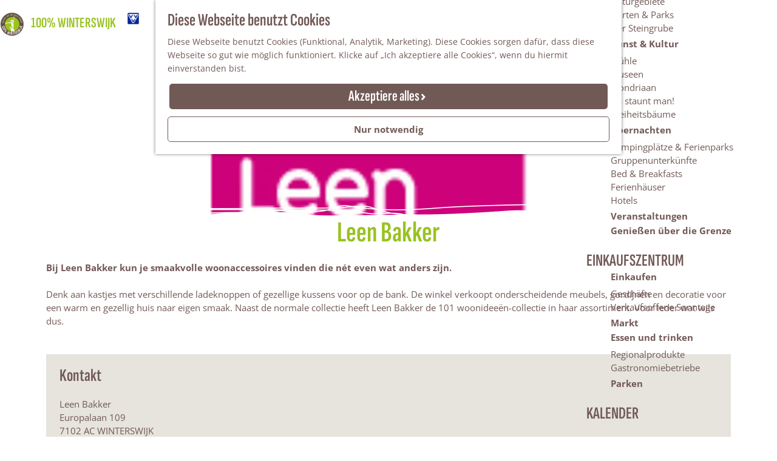

--- FILE ---
content_type: text/html; charset=UTF-8
request_url: https://www.100prozentwinterswijk.de/orte/795364596/leen-bakker
body_size: 10080
content:
<!DOCTYPE html>
<html lang="de"> <!--<![endif]-->
<head>
    <meta charset="utf-8">
    <meta http-equiv="X-UA-Compatible" content="IE=edge">
    <meta name="viewport" content="width=device-width, initial-scale=1.0, maximum-scale=1, user-scalable=0">
    <meta name="msvalidate.01" content="0165B6DFBFDC76DB95E5AD1E4C980388" />

    <title>
        Leen Bakker | 100% Winterswijk | Winterswijk
    </title>

                                        <script>
                window.dataLayer = window.dataLayer || [];
                function gtag(){dataLayer.push(arguments);}

                gtag('consent', 'default', {
                    'ad_personalization': 'denied',
                    'ad_storage': 'denied',
                    'ad_user_data': 'denied',
                    'analytics_storage': 'denied',
                    'functionality_storage': 'denied',
                    'personalization_storage': 'denied',
                    'security_storage': 'granted',
                    'wait_for_update': 500
                });
                gtag('set', 'ads_data_redaction', true);
            </script>
                                    <!-- Google Tag Manager -->
            <script>(function(w,d,s,l,i){w[l]=w[l]||[];w[l].push(
                    {'gtm.start': new Date().getTime(),event:'gtm.js'}
                );var f=d.getElementsByTagName(s)[0],
                    j=d.createElement(s),dl=l!='dataLayer'?'&l='+l:'';j.async=true;j.src=
                    'https://www.googletagmanager.com/gtm.js?id='+i+dl;f.parentNode.insertBefore(j,f);
                })(window,document,'script','dataLayer','GTM-TR2MQ2Q');
            </script>
            <!-- End Google Tag Manager -->
                                

                        <link rel="alternate" href="https://www.100prozentwinterswijk.de/orte/795364596/leen-bakker" hreflang="de"/>
            <link rel="alternate" href="https://www.100procentwinterswijk.nl/" hreflang="nl"/>
            <link rel="alternate" href="https://www.100percentwinterswijk.com/" hreflang="en"/>
        
            

    <link rel="canonical" href="https://www.100prozentwinterswijk.de/orte/795364596/leen-bakker" />



            <meta name="description" content="Bij Leen Bakker kun je smaakvolle woonaccessoires vinden die nét even wat anders zijn.">
                <meta name="keywords" content="leen Bakker, woonaccessoires, Europalaan 109">
    
                                <meta property="og:title" content="Leen Bakker | 100% Winterswijk" />
                                <meta property="og:description" content="Bij Leen Bakker kun je smaakvolle woonaccessoires vinden die nét even wat anders zijn." />
                                <meta property="og:url" content="https://www.100prozentwinterswijk.de/orte/795364596/leen-bakker" />
                                <meta property="og:type" content="website" />
                                <meta property="og:image" content="https://assets.plaece.nl/thumb/zDhKLQcgpmnltrxourFB7nb2Gz-w4LeFk9-DVXvbXu8/resizing_type:fit/width:650/height:366/gravity:sm/aHR0cHM6Ly9hc3NldHMucGxhZWNlLm5sL29kcC13aW50ZXJzd2lqay9pbWFnZS85ZGIxZGZiNTEyMzliMTliNTNhODVmZTBmY2U1YTYwNDBhNDQwOGVkLmpwZw.jpg" />
                                                <meta property="og:image" content="https://assets.plaece.nl/thumb/Dsm1Ch3HbTEBxiWqp13DX_DRcsr-wim-pD-432CKxg0/resizing_type:fit/width:650/height:366/gravity:sm/aHR0cHM6Ly9hc3NldHMucGxhZWNlLm5sL29kcC13aW50ZXJzd2lqay9pbWFnZS9kNmJkNzg3OWVkNjQzNmU0ZmE3NWY5NGQyZjBkYTYwYmFlMzk1ZTg1LmpwZw.jpg" />
                        

                                <meta name="twitter:card" content="summary" />
                                <meta name="twitter:title" content="Leen Bakker | 100% Winterswijk" />
                                <meta name="twitter:description" content="Bij Leen Bakker kun je smaakvolle woonaccessoires vinden die nét even wat anders zijn." />
                                <meta name="twitter:creator" content="100% Winterswijk" />
                                <meta name="twitter:image" content="https://assets.plaece.nl/thumb/eLAE4KCnOCUv6NzhiPDbW6pwNGOxWqnLdxyv6pR9v6s/resizing_type:fit/width:650/height:366/gravity:sm/aHR0cHM6Ly9hc3NldHMucGxhZWNlLm5sL29kcC13aW50ZXJzd2lqay9pbWFnZS9lNTEwNjczNjI0MWNjODI3MjYwOTRmYWMzOGI2ZDhiZWMxMDEyZGI3LmpwZw.jpg" />
                                <meta name="twitter:image:alt" content="5bd85a874d9df3aee87496686ede0f8c9f3b0490_leen bakker1600.jpg" />
            






    
        <link rel="shortcut icon" href="/build/assets/favicon.3aa2e334001ce29ec1ba.ico" type="image/x-icon">
<link rel="apple-touch-icon" href="/build/assets/apple-touch-icon.8d2735e045ca153eec1f.png">


        <link rel="preload" href="/build/assets/sofia-sans-extra-condensed-v2-latin-600.165f403337d25ddc2092.woff2" as="font" type="font/woff2" crossorigin>
    <link rel="preload" href="/build/assets/open-sans-v40-latin-regular.feb0d8644aca3df9fabf.woff2" as="font" type="font/woff2" crossorigin>

            <link rel="stylesheet" href="/build/main.cfa13d9106235811fb5b.css">
    <link rel="stylesheet" href="/build/main-print.0b43a9e2186e36820426.css" media="print">


        <script src="/build/runtime.6efb5de8ba73e56b583d.bundle.js" defer></script>
<script src="/build/main.94e96b4df959698e0b28.bundle.js" defer></script>

<script>
    var odpClientApi = 'https\u003A\/\/www.100prozentwinterswijk.de\/_client\/odp\/api';
    var clientFavorites = 'https\u003A\/\/www.100prozentwinterswijk.de\/_client\/favorite';
</script>


        
    <script src="https://cdnjs.cloudflare.com/ajax/libs/jquery/2.2.4/jquery.min.js" integrity="sha512-DUC8yqWf7ez3JD1jszxCWSVB0DMP78eOyBpMa5aJki1bIRARykviOuImIczkxlj1KhVSyS16w2FSQetkD4UU2w==" crossorigin="anonymous" referrerpolicy="no-referrer"></script>
</head>
<body class=" theme-default" data-ga-value=795364596                                                            data-has-no-pageparts="true"
             data-instant-intensity="viewport"  data-cookie-bundle-enabled="true">

                                                    <!-- Google Tag Manager (noscript) -->
            <noscript>
                <iframe src="https://www.googletagmanager.com/ns.html?id=GTM-TR2MQ2Q"
                    height="0" width="0" style="display:none;visibility:hidden"></iframe>
            </noscript>
            <!-- End Google Tag Manager (noscript) -->
                        

                
    <header class="main-header navigation-is-closed">
        <a href="#main" class="header__skiplink">Direkt zum Hauptinhalt</a>
        <div class="container-fluid">
                                                                            <a href="/" class="main-header__logo">
                        <img src="/build/assets/general/logo@2x.10f1a8dd676fd6ae6518.png"
                             alt="Winterswijk Logo"
                             class="main-header__logo__img">
                        <strong class="title">
                            100% Winterswijk
                        </strong>
                    </a>
                            
                        <a href="/winterswijk-entdecken/vvv-winterswijk" class="main-header__vvv-logo">
                <img src="/build/assets/general/vvv_logo@2x.7b7d343d530263c5219d.png" alt="VVV" class="main-header__vvv-logo__img">
            </a>

                            <form method="get" action="/suchen" class="main-header__search">
                        <input type="search" name="query" aria-label="Suchen"
                    placeholder="Suchen" class="main-header__search-input"
                    value="">
            <button type="submit" class="main-header__search-btn">
                <span class="main-header__search-icon icon-font icon-fill-magnifyglass" aria-hidden="true"></span>
                <span class="sr-only">Suchen</span>
            </button>
        </form>
    

                                        <ul class="header__top-nav">
                                            <li>
                            <a href="/winterswijk-entdecken/vvv-winterswijk"                                class="top-nav__link">Tourist Information</a>
                        </li>
                                            <li>
                            <a href="/uber-winterswijk-marketing"                                class="top-nav__link">Kontakt</a>
                        </li>
                                    </ul>
            
                            <ul class="handles">
                                        
                                        
                                                                <li class="handles__item handles__item--search">
                    <a href="/suchen" class="handles__link " >
                        <span class="handles__icon icon-font icon-fill-magnifyglass" aria-hidden="true"></span>
                        <span class="handles__name">Suchen</span>
                    </a>
                </li>
                    
                                <li class="handles__item handles__item--navigation">
                <button class="handles__link handles__link--menu" aria-haspopup="dialog" aria-controls="main-nav"
                        aria-expanded="false">
                    <span class="handles__icon icon-font icon-fill-menu" title="Menü"
                            aria-hidden="true"></span>
                    <span class="handles__name">Menü</span>
                </button>
            </li>
            </ul>


                <nav id="main-nav" class="main-header__nav main-nav" aria-label="Primär">
        <ul class="menu">
                                                                                            <li class="main-nav__parent-wrapper main-nav__parent-wrapper--has-children" data-a11y="close">
                                                        <a href="/winterswijk-entdecken" class="main-nav__link main-nav__link-parent main-nav__link--has-children      main-nav-parent-link__theme--default"
                aria-haspopup="true" aria-expanded="false"
                aria-controls="menu__children-11"                
                >
                            <span class="main-nav__link-title button-content--reset">Winterswijk entdecken</span>
                                                                                                                                    </a>
                                                                                    <ul id="menu__children-11" class="menu__children">
                                                                    <li class="main-nav__child-wrapper main-nav-child__theme--default">
                <a href="/winterswijk-entdecken/kiosk" class="main-nav__link main-nav__link-child  main-nav__link--has-subchildren     main-nav-child-link__theme--default"
                                
                >
                            <span class="main-nav__link-title button-content--reset">Kiosk</span>
                                                                                                                                    </a>
                            <ul id="menu__children-309" class="menu__subchildren">
                                                                            <li class="main-nav__subchild-wrapper main-nav-subchild__theme--default">
                <a href="/winterswijk-entdecken/kiosk/zeitschrift-100-winterswijk" class="main-nav__link main-nav__link-subchild       main-nav-subchild-link__theme--default"
                                
                >
                            <span class="main-nav__link-title button-content--reset">Zeitschrift 100% Winterswijk</span>
                                                                                                                                    </a>
                                </li>
                                                                                                    <li class="main-nav__subchild-wrapper main-nav-subchild__theme--default">
                <a href="/winterswijk-entdecken/kiosk/broschure-sommer-2024" class="main-nav__link main-nav__link-subchild       main-nav-subchild-link__theme--default"
                                
                >
                            <span class="main-nav__link-title button-content--reset">Broschüre Sommer 2025</span>
                                                                                                                                    </a>
                                </li>
                                                                                                    <li class="main-nav__subchild-wrapper main-nav-subchild__theme--default">
                <a href="/winterswijk-entdecken/kiosk/broschure-regionalprodukte" class="main-nav__link main-nav__link-subchild       main-nav-subchild-link__theme--default"
                                
                >
                            <span class="main-nav__link-title button-content--reset">Broschüre Regionalprodukte</span>
                                                                                                                                    </a>
                                </li>
                                                    </ul>
                        </li>
                                                                        <li class="main-nav__child-wrapper main-nav-child__theme--default">
                <a href="/winterswijk-entdecken/vvv-winterswijk" class="main-nav__link main-nav__link-child  main-nav__link--has-subchildren     main-nav-child-link__theme--default"
                                
                >
                            <span class="main-nav__link-title button-content--reset">Tourist Information</span>
                                                                                                                                    </a>
                            <ul id="menu__children-40" class="menu__subchildren">
                                                                            <li class="main-nav__subchild-wrapper main-nav-subchild__theme--default">
                <a href="/winterswijk-entdecken/vvv-winterswijk/stadtplan" class="main-nav__link main-nav__link-subchild       main-nav-subchild-link__theme--default"
                                
                >
                            <span class="main-nav__link-title button-content--reset">Stadtplan</span>
                                                                                                                                    </a>
                                </li>
                                                                                                    <li class="main-nav__subchild-wrapper main-nav-subchild__theme--default">
                <a href="/winterswijk-entdecken/vvv-winterswijk/servicesaulen-fur-fahrrader" class="main-nav__link main-nav__link-subchild       main-nav-subchild-link__theme--default"
                                
                >
                            <span class="main-nav__link-title button-content--reset">Servicesäulen für Fahrräder</span>
                                                                                                                                    </a>
                                </li>
                                                                                                    <li class="main-nav__subchild-wrapper main-nav-subchild__theme--default">
                <a href="/winterswijk-entdecken/vvv-winterswijk/wasserspender" class="main-nav__link main-nav__link-subchild       main-nav-subchild-link__theme--default"
                                
                >
                            <span class="main-nav__link-title button-content--reset">Wasserspender</span>
                                                                                                                                    </a>
                                </li>
                                                                                                    <li class="main-nav__subchild-wrapper main-nav-subchild__theme--default">
                <a href="/winterswijk-entdecken/vvv-winterswijk/offentliche-toiletten" class="main-nav__link main-nav__link-subchild       main-nav-subchild-link__theme--default"
                                
                >
                            <span class="main-nav__link-title button-content--reset">Öffentliche Toiletten</span>
                                                                                                                                    </a>
                                </li>
                                                    </ul>
                        </li>
                                                                        <li class="main-nav__child-wrapper main-nav-child__theme--default">
                <a href="/winterswijk-entdecken/tipps-und-empfehlungen" class="main-nav__link main-nav__link-child       main-nav-child-link__theme--default"
                                
                >
                            <span class="main-nav__link-title button-content--reset">Tipps und Empfehlungen</span>
                                                                                                                                    </a>
                                </li>
                                                </ul>
                                            </li>
                                    <li class="main-nav__parent-wrapper main-nav__parent-wrapper--has-children" data-a11y="close">
                                                        <a href="/sehenswertes-aktivitaten" class="main-nav__link main-nav__link-parent main-nav__link--has-children      main-nav-parent-link__theme--default"
                aria-haspopup="true" aria-expanded="false"
                aria-controls="menu__children-441"                
                >
                            <span class="main-nav__link-title button-content--reset">Sehenswertes &amp; Aktivitäten</span>
                                                                                                                                    </a>
                                                                                    <ul id="menu__children-441" class="menu__children">
                                                                    <li class="main-nav__child-wrapper main-nav-child__theme--default">
                <a href="/sehenswertes-aktivitaten/planen-sie-ihren-besuch-v1" class="main-nav__link main-nav__link-child       main-nav-child-link__theme--default"
                                
                >
                            <span class="main-nav__link-title button-content--reset">Planen Sie Ihren Besuch</span>
                                                                                                                                    </a>
                                </li>
                                                                        <li class="main-nav__child-wrapper main-nav-child__theme--default">
                <a href="/sehenswertes-aktivitaten/aktivitaten" class="main-nav__link main-nav__link-child  main-nav__link--has-subchildren     main-nav-child-link__theme--default"
                                
                >
                            <span class="main-nav__link-title button-content--reset">Aktivitäten</span>
                                                                                                                                    </a>
                            <ul id="menu__children-458" class="menu__subchildren">
                                                                            <li class="main-nav__subchild-wrapper main-nav-subchild__theme--default">
                <a href="/sehenswertes-aktivitaten/aktivitaten/radfahren" class="main-nav__link main-nav__link-subchild       main-nav-subchild-link__theme--default"
                                
                >
                            <span class="main-nav__link-title button-content--reset">Radfahren</span>
                                                                                                                                    </a>
                                </li>
                                                                                                    <li class="main-nav__subchild-wrapper main-nav-subchild__theme--default">
                <a href="/sehenswertes-aktivitaten/aktivitaten/wandern" class="main-nav__link main-nav__link-subchild       main-nav-subchild-link__theme--default"
                                
                >
                            <span class="main-nav__link-title button-content--reset">Wandern</span>
                                                                                                                                    </a>
                                </li>
                                                                                                    <li class="main-nav__subchild-wrapper main-nav-subchild__theme--default">
                <a href="/sehenswertes-aktivitaten/aktivitaten/mountainbiking" class="main-nav__link main-nav__link-subchild       main-nav-subchild-link__theme--default"
                                
                >
                            <span class="main-nav__link-title button-content--reset">Mountainbiking</span>
                                                                                                                                    </a>
                                </li>
                                                                                                    <li class="main-nav__subchild-wrapper main-nav-subchild__theme--default">
                <a href="/sehenswertes-aktivitaten/aktivitaten/reiten-in-winterswijk" class="main-nav__link main-nav__link-subchild       main-nav-subchild-link__theme--default"
                                
                >
                            <span class="main-nav__link-title button-content--reset">Reiten</span>
                                                                                                                                    </a>
                                </li>
                                                                                                    <li class="main-nav__subchild-wrapper main-nav-subchild__theme--default">
                <a href="/sehenswertes-aktivitaten/aktivitaten/am-wasser" class="main-nav__link main-nav__link-subchild       main-nav-subchild-link__theme--default"
                                
                >
                            <span class="main-nav__link-title button-content--reset">Am Wasser</span>
                                                                                                                                    </a>
                                </li>
                                                                                                    <li class="main-nav__subchild-wrapper main-nav-subchild__theme--default">
                <a href="/sehenswertes-aktivitaten/aktivitaten/ausfluge" class="main-nav__link main-nav__link-subchild       main-nav-subchild-link__theme--default"
                                
                >
                            <span class="main-nav__link-title button-content--reset">Ausflüge</span>
                                                                                                                                    </a>
                                </li>
                                                                                                    <li class="main-nav__subchild-wrapper main-nav-subchild__theme--default">
                <a href="/sehenswertes-aktivitaten/aktivitaten/mit-kindern-unterwegs" class="main-nav__link main-nav__link-subchild       main-nav-subchild-link__theme--default"
                                
                >
                            <span class="main-nav__link-title button-content--reset">Mit Kindern unterwegs</span>
                                                                                                                                    </a>
                                </li>
                                                                                                    <li class="main-nav__subchild-wrapper main-nav-subchild__theme--default">
                <a href="/sehenswertes-aktivitaten/aktivitaten/aussenterrassen" class="main-nav__link main-nav__link-subchild       main-nav-subchild-link__theme--default"
                                
                >
                            <span class="main-nav__link-title button-content--reset">Außenterrassen</span>
                                                                                                                                    </a>
                                </li>
                                                                                                    <li class="main-nav__subchild-wrapper main-nav-subchild__theme--default">
                <a href="/sehenswertes-aktivitaten/aktivitaten/aktivitaten-ubersicht" class="main-nav__link main-nav__link-subchild       main-nav-subchild-link__theme--default"
                                
                >
                            <span class="main-nav__link-title button-content--reset">Aktivitäten Übersicht</span>
                                                                                                                                    </a>
                                </li>
                                                    </ul>
                        </li>
                                                                        <li class="main-nav__child-wrapper main-nav-child__theme--default">
                <a href="/sehenswertes-aktivitaten/natur-in-winterswijk" class="main-nav__link main-nav__link-child  main-nav__link--has-subchildren     main-nav-child-link__theme--default"
                                
                >
                            <span class="main-nav__link-title button-content--reset">Natur</span>
                                                                                                                                    </a>
                            <ul id="menu__children-474" class="menu__subchildren">
                                                                            <li class="main-nav__subchild-wrapper main-nav-subchild__theme--default">
                <a href="/sehenswertes-aktivitaten/natur-in-winterswijk/nationaler-landschaftspark" class="main-nav__link main-nav__link-subchild       main-nav-subchild-link__theme--default"
                                
                >
                            <span class="main-nav__link-title button-content--reset">Nationaler Landschaftspark Winterswijk</span>
                                                                                                                                    </a>
                                </li>
                                                                                                    <li class="main-nav__subchild-wrapper main-nav-subchild__theme--default">
                <a href="/sehenswertes-aktivitaten/natur-in-winterswijk/naturgebiete" class="main-nav__link main-nav__link-subchild       main-nav-subchild-link__theme--default"
                                
                >
                            <span class="main-nav__link-title button-content--reset">Naturgebiete</span>
                                                                                                                                    </a>
                                </li>
                                                                                                    <li class="main-nav__subchild-wrapper main-nav-subchild__theme--default">
                <a href="/sehenswertes-aktivitaten/natur-in-winterswijk/garten-und-parks" class="main-nav__link main-nav__link-subchild       main-nav-subchild-link__theme--default"
                                
                >
                            <span class="main-nav__link-title button-content--reset">Gärten &amp; Parks</span>
                                                                                                                                    </a>
                                </li>
                                                                                                    <li class="main-nav__subchild-wrapper main-nav-subchild__theme--default">
                <a href="/sehenswertes-aktivitaten/natur-in-winterswijk/der-steingrube" class="main-nav__link main-nav__link-subchild       main-nav-subchild-link__theme--default"
                                
                >
                            <span class="main-nav__link-title button-content--reset">Der Steingrube</span>
                                                                                                                                    </a>
                                </li>
                                                    </ul>
                        </li>
                                                                        <li class="main-nav__child-wrapper main-nav-child__theme--default">
                <a href="/sehenswertes-aktivitaten/kunst-kultur-in-winterswijk" class="main-nav__link main-nav__link-child  main-nav__link--has-subchildren     main-nav-child-link__theme--default"
                                
                >
                            <span class="main-nav__link-title button-content--reset">Kunst &amp; Kultur</span>
                                                                                                                                    </a>
                            <ul id="menu__children-537" class="menu__subchildren">
                                                                            <li class="main-nav__subchild-wrapper main-nav-subchild__theme--default">
                <a href="/sehenswertes-aktivitaten/kunst-kultur-in-winterswijk/muhle" class="main-nav__link main-nav__link-subchild       main-nav-subchild-link__theme--default"
                                
                >
                            <span class="main-nav__link-title button-content--reset">Mühle</span>
                                                                                                                                    </a>
                                </li>
                                                                                                    <li class="main-nav__subchild-wrapper main-nav-subchild__theme--default">
                <a href="/sehenswertes-aktivitaten/kunst-kultur-in-winterswijk/museen-in-winterswijk" class="main-nav__link main-nav__link-subchild       main-nav-subchild-link__theme--default"
                                
                >
                            <span class="main-nav__link-title button-content--reset">Museen</span>
                                                                                                                                    </a>
                                </li>
                                                                                                    <li class="main-nav__subchild-wrapper main-nav-subchild__theme--default">
                <a href="/sehenswertes-aktivitaten/kunst-kultur-in-winterswijk/mondriaan" class="main-nav__link main-nav__link-subchild       main-nav-subchild-link__theme--default"
                                
                >
                            <span class="main-nav__link-title button-content--reset">Mondriaan</span>
                                                                                                                                    </a>
                                </li>
                                                                                                    <li class="main-nav__subchild-wrapper main-nav-subchild__theme--default">
                <a href="/sehenswertes-aktivitaten/kunst-kultur-in-winterswijk/da-staunt-man" class="main-nav__link main-nav__link-subchild       main-nav-subchild-link__theme--default"
                                
                >
                            <span class="main-nav__link-title button-content--reset">Da staunt man!</span>
                                                                                                                                    </a>
                                </li>
                                                                                                    <li class="main-nav__subchild-wrapper main-nav-subchild__theme--default">
                <a href="/sehenswertes-aktivitaten/kunst-kultur-in-winterswijk/freiheitsbaume" class="main-nav__link main-nav__link-subchild       main-nav-subchild-link__theme--default"
                                
                >
                            <span class="main-nav__link-title button-content--reset">Freiheitsbäume</span>
                                                                                                                                    </a>
                                </li>
                                                    </ul>
                        </li>
                                                                        <li class="main-nav__child-wrapper main-nav-child__theme--default">
                <a href="/sehenswertes-aktivitaten/ubernachten-in-winterswijk" class="main-nav__link main-nav__link-child  main-nav__link--has-subchildren     main-nav-child-link__theme--default"
                                
                >
                            <span class="main-nav__link-title button-content--reset">Übernachten</span>
                                                                                                                                    </a>
                            <ul id="menu__children-466" class="menu__subchildren">
                                                                            <li class="main-nav__subchild-wrapper main-nav-subchild__theme--default">
                <a href="/sehenswertes-aktivitaten/ubernachten-in-winterswijk/campingplatze-ferienparks" class="main-nav__link main-nav__link-subchild       main-nav-subchild-link__theme--default"
                                
                >
                            <span class="main-nav__link-title button-content--reset">Campingplätze &amp; Ferienparks</span>
                                                                                                                                    </a>
                                </li>
                                                                                                    <li class="main-nav__subchild-wrapper main-nav-subchild__theme--default">
                <a href="/sehenswertes-aktivitaten/ubernachten-in-winterswijk/gruppenunterkunfte" class="main-nav__link main-nav__link-subchild       main-nav-subchild-link__theme--default"
                                
                >
                            <span class="main-nav__link-title button-content--reset">Gruppenunterkünfte</span>
                                                                                                                                    </a>
                                </li>
                                                                                                    <li class="main-nav__subchild-wrapper main-nav-subchild__theme--default">
                <a href="/sehenswertes-aktivitaten/ubernachten-in-winterswijk/bed-breakfasts" class="main-nav__link main-nav__link-subchild       main-nav-subchild-link__theme--default"
                                
                >
                            <span class="main-nav__link-title button-content--reset">Bed &amp; Breakfasts</span>
                                                                                                                                    </a>
                                </li>
                                                                                                    <li class="main-nav__subchild-wrapper main-nav-subchild__theme--default">
                <a href="/sehenswertes-aktivitaten/ubernachten-in-winterswijk/ferienhauser" class="main-nav__link main-nav__link-subchild       main-nav-subchild-link__theme--default"
                                
                >
                            <span class="main-nav__link-title button-content--reset">Ferienhäuser</span>
                                                                                                                                    </a>
                                </li>
                                                                                                    <li class="main-nav__subchild-wrapper main-nav-subchild__theme--default">
                <a href="/sehenswertes-aktivitaten/ubernachten-in-winterswijk/hotels" class="main-nav__link main-nav__link-subchild       main-nav-subchild-link__theme--default"
                                
                >
                            <span class="main-nav__link-title button-content--reset">Hotels</span>
                                                                                                                                    </a>
                                </li>
                                                    </ul>
                        </li>
                                                                        <li class="main-nav__child-wrapper main-nav-child__theme--default">
                <a href="/sehenswertes-aktivitaten/veranstaltungen" class="main-nav__link main-nav__link-child       main-nav-child-link__theme--default"
                                
                >
                            <span class="main-nav__link-title button-content--reset">Veranstaltungen</span>
                                                                                                                                    </a>
                                </li>
                                                                        <li class="main-nav__child-wrapper main-nav-child__theme--default">
                <a href="/sehenswertes-aktivitaten/geniessen-uber-die-grenze" class="main-nav__link main-nav__link-child       main-nav-child-link__theme--default"
                                
                >
                            <span class="main-nav__link-title button-content--reset">Genießen über die Grenze</span>
                                                                                                                                    </a>
                                </li>
                                                </ul>
                                            </li>
                                    <li class="main-nav__parent-wrapper main-nav__parent-wrapper--has-children" data-a11y="close">
                                                        <a href="/zentrum" class="main-nav__link main-nav__link-parent main-nav__link--has-children      main-nav-parent-link__theme--default"
                aria-haspopup="true" aria-expanded="false"
                aria-controls="menu__children-399"                
                >
                            <span class="main-nav__link-title button-content--reset">Einkaufszentrum</span>
                                                                                                                                    </a>
                                                                                    <ul id="menu__children-399" class="menu__children">
                                                                    <li class="main-nav__child-wrapper main-nav-child__theme--default">
                <a href="/zentrum/einkaufen" class="main-nav__link main-nav__link-child  main-nav__link--has-subchildren     main-nav-child-link__theme--default"
                                
                >
                            <span class="main-nav__link-title button-content--reset">Einkaufen</span>
                                                                                                                                    </a>
                            <ul id="menu__children-400" class="menu__subchildren">
                                                                            <li class="main-nav__subchild-wrapper main-nav-subchild__theme--default">
                <a href="/zentrum/einkaufen/geschafte" class="main-nav__link main-nav__link-subchild       main-nav-subchild-link__theme--default"
                                
                >
                            <span class="main-nav__link-title button-content--reset">Geschäfte</span>
                                                                                                                                    </a>
                                </li>
                                                                                                    <li class="main-nav__subchild-wrapper main-nav-subchild__theme--default">
                <a href="/zentrum/einkaufen/verkaufsoffene-sonntage" class="main-nav__link main-nav__link-subchild       main-nav-subchild-link__theme--default"
                                
                >
                            <span class="main-nav__link-title button-content--reset">Verkaufsoffene Sonntage</span>
                                                                                                                                    </a>
                                </li>
                                                    </ul>
                        </li>
                                                                        <li class="main-nav__child-wrapper main-nav-child__theme--default">
                <a href="/zentrum/markt" class="main-nav__link main-nav__link-child       main-nav-child-link__theme--default"
                                
                >
                            <span class="main-nav__link-title button-content--reset">Markt</span>
                                                                                                                                    </a>
                                </li>
                                                                        <li class="main-nav__child-wrapper main-nav-child__theme--default">
                <a href="/zentrum/essen-und-trinken" class="main-nav__link main-nav__link-child  main-nav__link--has-subchildren     main-nav-child-link__theme--default"
                                
                >
                            <span class="main-nav__link-title button-content--reset">Essen und trinken</span>
                                                                                                                                    </a>
                            <ul id="menu__children-405" class="menu__subchildren">
                                                                            <li class="main-nav__subchild-wrapper main-nav-subchild__theme--default">
                <a href="/zentrum/essen-und-trinken/regionalprodukte" class="main-nav__link main-nav__link-subchild       main-nav-subchild-link__theme--default"
                                
                >
                            <span class="main-nav__link-title button-content--reset">Regionalprodukte</span>
                                                                                                                                    </a>
                                </li>
                                                                                                    <li class="main-nav__subchild-wrapper main-nav-subchild__theme--default">
                <a href="/zentrum/essen-und-trinken/gastronomiebetriebe" class="main-nav__link main-nav__link-subchild       main-nav-subchild-link__theme--default"
                                
                >
                            <span class="main-nav__link-title button-content--reset">Gastronomiebetriebe</span>
                                                                                                                                    </a>
                                </li>
                                                    </ul>
                        </li>
                                                                        <li class="main-nav__child-wrapper main-nav-child__theme--default">
                <a href="/zentrum/parken" class="main-nav__link main-nav__link-child       main-nav-child-link__theme--default"
                                
                >
                            <span class="main-nav__link-title button-content--reset">Parken</span>
                                                                                                                                    </a>
                                </li>
                                                </ul>
                                            </li>
                                                                        <li class="main-nav__parent-wrapper main-nav-parent__theme--default">
                <a href="/kalender" class="main-nav__link main-nav__link-parent       main-nav-parent-link__theme--default"
                                
                >
                            <span class="main-nav__link-title button-content--reset">Kalender</span>
                                                                                                                                    </a>
                                </li>
                                                                                                        </ul>
    </nav>
    <div class="main-nav__overlay"></div>

                                                <nav class="language-nav" data-a11y="close" aria-labelledby="language-nav-switcher" translate="no">
                            <span id="language-nav-switcher" class="sr-only">
                    Sprache auswählen
                    <span class="sr-only" aria-current="true">Aktuelle Sprache: Deutsch</span>
                </span>
                                        <button class="language-nav__item language-nav__item--de language-nav__active-lang"
                        aria-expanded="false" aria-controls="language-nav__items" aria-haspopup="true"
                        aria-labelledby="language-nav-switcher">
                    <span class="language-nav__text" aria-hidden="true">de</span>
                </button>
                <span class="language-nav__item language-nav__item--de language-nav__active-lang" aria-labelledby="language-nav-switcher">
                    <span class="language-nav__text" aria-hidden="true">de</span>
                </span>
                                        <div id="language-nav__items" class="language-nav__items">
                                                                                                        <a href="https://www.100procentwinterswijk.nl/"
                                   class="language-nav__item language-nav__item--nl language-nav__link"
                                   lang="nl" hreflang="nl">
                                                                            <span class="language-nav__text" aria-hidden="true">nl</span>
                                                                                                                <span class="sr-only">Ga naar de Nederlandse pagina</span>
                                                                    </a>
                                                                                                                                                            <a href="https://www.100percentwinterswijk.com/"
                                   class="language-nav__item language-nav__item--en language-nav__link"
                                   lang="en" hreflang="en">
                                                                            <span class="language-nav__text" aria-hidden="true">en</span>
                                                                                                                <span class="sr-only">Go to the English page</span>
                                                                    </a>
                                                                                        </div>
                    </nav>
    
        </div>
    </header>

    
        <main id="main">
                
            

    <div class="odp-detail-container odp-detail-container--stretch-full odp-detail-container--stretch-full--location">
        <script type="application/ld+json">{
    "@context": "http://schema.org",
    "name": "Leen Bakker",
    "description": "Bij Leen Bakker kun je smaakvolle woonaccessoires vinden die n\u00e9t even wat anders zijn.",
    "image": "https://assets.plaece.nl/odp-winterswijk/image/d6bd7879ed6436e4fa75f94d2f0da60bae395e85.jpg",
    "@type": "Place",
    "address": {
        "@type": "PostalAddress",
        "addressCountry": "NL",
        "postalCode": "7102 AC",
        "streetAddress": "Europalaan 109",
        "addressLocality": "WINTERSWIJK"
    },
    "geo": {
        "latitude": 51.971926,
        "longitude": 6.704784,
        "@type": "GeoCoordinates"
    },
    "telephone": "0031 (0)900 533 6225"
}</script>
                        <script>
          window.dataLayer = window.dataLayer || [];
          window.dataLayer.push({"categories":["huis-en-tuin"],"city":"WINTERSWIJK"});
        </script>
    

        
            <div class="item-details general-content">
                                            <div class="item__full-width-header item-header--has-files location-header-has-files   ">
                    <span class="anchor" id="item-details__media"></span>
                                                                                                                                                                                                                                                                <picture class="img__wrapper img--theme-default item-detail__location-header item-detail__header "
                    >
                                                                                                                                                                        <source type="image/webp"
                                        srcset="https://assets.plaece.nl/thumb/pWXSjSXSNPCu7zg_sgJ8DAFqTH96qi8p09YcW5vEaa4/resizing_type:fit/width:960/height:0/gravity:sm/enlarge:0/aHR0cHM6Ly9hc3NldHMucGxhZWNlLm5sL29kcC13aW50ZXJzd2lqay9pbWFnZS9kNmJkNzg3OWVkNjQzNmU0ZmE3NWY5NGQyZjBkYTYwYmFlMzk1ZTg1LmpwZw.webp" media="(max-width: 500px)">
                                                                            <source srcset="https://assets.plaece.nl/thumb/QSZBX4_atsj6EGMz5w2B0iSr8wr12MKgUsq8IBuhJkw/resizing_type:fit/width:960/height:0/gravity:sm/enlarge:0/aHR0cHM6Ly9hc3NldHMucGxhZWNlLm5sL29kcC13aW50ZXJzd2lqay9pbWFnZS9kNmJkNzg3OWVkNjQzNmU0ZmE3NWY5NGQyZjBkYTYwYmFlMzk1ZTg1LmpwZw.jpg" media="(max-width: 500px)">
                                                                                                                                                        <source type="image/webp"
                                        srcset="https://assets.plaece.nl/thumb/bmlXHj8PkujnL5SOFxGyq_1NDRGUNi6FSHp9QBaDG8o/resizing_type:fit/width:1280/height:0/gravity:sm/enlarge:0/aHR0cHM6Ly9hc3NldHMucGxhZWNlLm5sL29kcC13aW50ZXJzd2lqay9pbWFnZS9kNmJkNzg3OWVkNjQzNmU0ZmE3NWY5NGQyZjBkYTYwYmFlMzk1ZTg1LmpwZw.webp" media="(max-width: 1079px)">
                                                                            <source srcset="https://assets.plaece.nl/thumb/b20N6rf_tZl9pbFOwCuObcDEDzzjRH8p9Ep0VNRfJ3E/resizing_type:fit/width:1280/height:0/gravity:sm/enlarge:0/aHR0cHM6Ly9hc3NldHMucGxhZWNlLm5sL29kcC13aW50ZXJzd2lqay9pbWFnZS9kNmJkNzg3OWVkNjQzNmU0ZmE3NWY5NGQyZjBkYTYwYmFlMzk1ZTg1LmpwZw.jpg" media="(max-width: 1079px)">
                                                                                                                                                        <source type="image/webp"
                                        srcset="https://assets.plaece.nl/thumb/QuNSlnRrRiaFrP2VCrXK4TdlHw0wSCr5ydAakRfe_QE/resizing_type:fit/width:1580/height:0/gravity:sm/enlarge:0/aHR0cHM6Ly9hc3NldHMucGxhZWNlLm5sL29kcC13aW50ZXJzd2lqay9pbWFnZS9kNmJkNzg3OWVkNjQzNmU0ZmE3NWY5NGQyZjBkYTYwYmFlMzk1ZTg1LmpwZw.webp" media="(max-width: 1650px)">
                                                                            <source srcset="https://assets.plaece.nl/thumb/vmnGUeUqLuBT2tQRIIWR0xHZi3TGeNkc2cZQM_sPdug/resizing_type:fit/width:1580/height:0/gravity:sm/enlarge:0/aHR0cHM6Ly9hc3NldHMucGxhZWNlLm5sL29kcC13aW50ZXJzd2lqay9pbWFnZS9kNmJkNzg3OWVkNjQzNmU0ZmE3NWY5NGQyZjBkYTYwYmFlMzk1ZTg1LmpwZw.jpg" media="(max-width: 1650px)">
                                                                                                                                                        <source type="image/webp"
                                        srcset="https://assets.plaece.nl/thumb/qxAhO6eT0rds5rXny4ioef900TgBeCBZOB7KATH2xyc/resizing_type:fit/width:1900/height:0/gravity:sm/enlarge:0/aHR0cHM6Ly9hc3NldHMucGxhZWNlLm5sL29kcC13aW50ZXJzd2lqay9pbWFnZS9kNmJkNzg3OWVkNjQzNmU0ZmE3NWY5NGQyZjBkYTYwYmFlMzk1ZTg1LmpwZw.webp">
                                                                            <source srcset="https://assets.plaece.nl/thumb/u6lzhpJQZiTjooYQRPcf8ufDsQXiDkq8OBD1UtpCDNs/resizing_type:fit/width:1900/height:0/gravity:sm/enlarge:0/aHR0cHM6Ly9hc3NldHMucGxhZWNlLm5sL29kcC13aW50ZXJzd2lqay9pbWFnZS9kNmJkNzg3OWVkNjQzNmU0ZmE3NWY5NGQyZjBkYTYwYmFlMzk1ZTg1LmpwZw.jpg">
                                                    <img src="https://assets.plaece.nl/thumb/QSZBX4_atsj6EGMz5w2B0iSr8wr12MKgUsq8IBuhJkw/resizing_type:fit/width:960/height:0/gravity:sm/enlarge:0/aHR0cHM6Ly9hc3NldHMucGxhZWNlLm5sL29kcC13aW50ZXJzd2lqay9pbWFnZS9kNmJkNzg3OWVkNjQzNmU0ZmE3NWY5NGQyZjBkYTYwYmFlMzk1ZTg1LmpwZw.jpg"
                        class="img__main "
                        alt="" 
                        >
            </picture>
                                                            </div>

                                    

                    

        <div class="item-details__item-details-body item-details__location-details-body container-fluid container-medium">
                <h1 class="item__title">Leen Bakker</h1>

                    
                                            <div class="item-details__long-description-wrapper item-details__block" data-class-toggle-container="item-details__long-description-wrapper--show-more" >
                <span class="anchor" id="item-details__description"></span>

            <div class="item-details__long-description" data-class-toggle-target="item-details__long-description-wrapper--show-more">
                                    <div id="item-short-description" class="item-details__long-description__short">
                        <p><strong>Bij Leen Bakker kun je smaakvolle woonaccessoires vinden die nét even wat anders zijn.</strong></p>
<p>Denk aan kastjes met verschillende ladeknoppen of gezellige kussens voor op de bank. De winkel verkoopt onderscheidende meubels, gordijnen en decoratie voor een warm en gezellig huis naar eigen smaak. Naast de normale collectie heeft Leen Bakker de 101 woonideeën-collectie in haar assortiment. Voor ieder wat wils dus.</p>
                    </div>
                            </div>
                                                </div>
    
                                        <div class="odp-contact-information--container item-details__block">
                            <span class="anchor" id="item-details__contact-information"></span>
                                        <div class="odp-contact-information">
                                            <h2 class="odp-contact-information__header">Kontakt</h2>
                                                                                            <div class="odp-contact-information__column">
                                        <address class="odp-contact-information__address">
                                                                                                            
                
                                    Leen Bakker<br/>                    Europalaan 109<br/>
                                                        7102 AC WINTERSWIJK
                                    
    </address>

                                            <a                             href="https://www.google.com/maps/dir/?api=1&amp;destination=51.971926%2C6.704784"
                                                class="odp-contact-information__route__link"
                                                data-ga-category="item-generic"
                                                data-ga-action="generic-route"
                                                target="_blank"
                    >                Route planen
                <span class="sr-only">bis Leen Bakker</span>
                <br/>
            </a>                        
    
                            </div>
                                                                                        <div class="odp-contact-information__column">
                                <ul class="list--reset odp-contact-information__contact-options">
                                                                            <li class="list-item--reset contact-options__option contact-options__option--route">
            <a                             href="https://www.google.com/maps/dir/?api=1&amp;destination=51.971926%2C6.704784"
                                                class="contact-options__link"
                                                data-ga-category="item-generic"
                                                data-ga-action="generic-route"
                    >                    <span class="contact-information__icon contact-options__icon icon-font icon-fill-gps"
                          aria-hidden="true"></span>
                                            <span class="contact-options__short-label">Route</span>
                        <span class="contact-options__long-label">Route planen</span>
                                                                <span class="sr-only">bis Leen Bakker</span>
                                    </a>        </li>
    
                                                                                                                                                    <li class="list-item--reset contact-options__option contact-options__option--phone">
            <a                             href="tel:0031(0)9005336225"
                                                class="contact-options__link"
                                                data-ga-category="item-generic"
                                                data-ga-action="generic-phone"
                    >                    <span class="contact-information__icon contact-options__icon icon-font icon-fill-phone"
                          aria-hidden="true"></span>
                                            <span class="contact-options__short-label">Anrufen</span>
                        <span class="contact-options__long-label">Anrufen: 0031 (0)900 533 6225</span>
                                                                <span class="sr-only">Leen Bakker</span>
                                    </a>        </li>
    
                                                                                                            <li class="list-item--reset contact-options__option contact-options__option--url">
            <a                             href="http://www.leenbakker.nl/"
                                                class="contact-options__link"
                                                data-ga-category="item-generic"
                                                data-ga-action="generic-url-external"
                    >                    <span class="contact-information__icon contact-options__icon icon-font icon-fill-monitor"
                          aria-hidden="true"></span>
                                            <span class="contact-options__short-label">Webseite</span>
                        <span class="contact-options__long-label">Besuche unsere Webseite</span>
                                                                <span class="sr-only">ab Leen Bakker</span>
                                    </a>        </li>
    
                        </ul>

                                                    
                        </div>
                                                                                                                                                                <p class="odp-contact-information__cta-wrapper">
                                        <a                             href="http://www.leenbakker.nl/"
                                                data-ga-category="item-generic"
                                                data-ga-action="generic-website"
                                                class="odp-contact-information__cta-button"
                                        >                                                    Naar website Leen Bakker
                                            </a>                                        </p>
                        
                                    
                                    </div>
                    </div>
    
                                            <div class="item-details__openingtimes-wrapper item-details__block" data-openingtimes-wrapper>
                    <span id="item-details__openingtimes" class="anchor"></span>

                                    <h2 class="item-details__heading item-details__heading-openingtimes">Öffnungszeiten</h2>
                                                                    <ul class="calendar-container">
                                                        <li class="calendar-rule">
                <span class="calendar-item calendar__date">
            Jeden montag
        </span>
                    <span class="calendar-item calendar__time">von 13:00 bis 18:00</span>
                    </li>

                                                <li class="calendar-rule">
                <span class="calendar-item calendar__date">
            Jeden dienstag
        </span>
                    <span class="calendar-item calendar__time">von 10:00 bis 18:00</span>
                    </li>

                                                <li class="calendar-rule">
                <span class="calendar-item calendar__date">
            Jeden mittwoch
        </span>
                    <span class="calendar-item calendar__time">von 10:00 bis 18:00</span>
                    </li>

                                                <li class="calendar-rule">
                <span class="calendar-item calendar__date">
            Jeden donnerstag
        </span>
                    <span class="calendar-item calendar__time">von 10:00 bis 18:00</span>
                    </li>

                                                <li class="calendar-rule">
                <span class="calendar-item calendar__date">
            Jeden freitag
        </span>
                    <span class="calendar-item calendar__time">von 10:00 bis 18:00</span>
                    </li>

                                                <li class="calendar-rule">
                <span class="calendar-item calendar__date">
            Jeden samstag
        </span>
                    <span class="calendar-item calendar__time">von 10:00 bis 17:00</span>
                    </li>

                                                <li class="calendar-rule">
                <span class="calendar-item calendar__date">
            Jeden sonntag
        </span>
                    <span class="calendar-item calendar__time">geschlossen</span>
                    </li>

                                                                                                            </ul>
                
            </div>
            
                                <div class="item-details__prices-wrapper item-details__block">
                            <span class="anchor" id="item-details__prices"></span>
                                        <h2 class="item-details__heading item-details__heading-prices">Preise</h2>
                                                                                                                                                                                                                <ul class="feature-container feature-item__prices-wrapper">
                                                                                                <li class="feature-item feature-item__multichoice feature-item__price list-item--reset">
                                            <span class="label feature-item__price-label">Betaalmogelijkheden:</span>
                        <span class="value feature-item__price-value">VVV Cadeaubon</span>
                                        </li>
                                                                                                <li class="feature-item feature-item__text feature-item__price list-item--reset">
                                                                    <span class="value feature-item__price-value">Acceptant VVV Cadeaukaart </span>
                                        </li>
                                </ul>
                        
                                    </div>
    
                    
            <div  data-controller="live" data-live-name-value="RelatedItems" data-live-url-value="/de/_components/RelatedItems" id="live-2681375032-0" data-live-props-value="{&quot;tabs&quot;:[],&quot;item&quot;:&quot;{\&quot;id\&quot;:1303,\&quot;locale\&quot;:\&quot;nl\&quot;,\&quot;tags\&quot;:[],\&quot;markers\&quot;:[],\&quot;categories\&quot;:[{\&quot;id\&quot;:11228}],\&quot;coordinate\&quot;:{\&quot;latitude\&quot;:51.971926,\&quot;longitude\&quot;:6.704784},\&quot;features\&quot;:{},\&quot;type\&quot;:\&quot;location\&quot;}&quot;,&quot;activeConfig&quot;:null,&quot;onlyDisplayTypes&quot;:[],&quot;@attributes&quot;:{&quot;id&quot;:&quot;live-2681375032-0&quot;},&quot;@checksum&quot;:&quot;KYBDlmt21vatUv35lwpO7Zode8mU5gSwNuf2ecGYzME=&quot;}"
            data-action="live:appear->live#$render" loading="lazy"
    >
                                                </div>

                                             <section class="item-map-wrapper item-map item__othermedia-wrapper" aria-label="Karte">
                            <span class="anchor" id="item-details__map"></span>
                                                            <h2 class="item-details__heading item-details__heading-map">Hotspot</h2>
                                                        <script src="https://itemwidgetmap.plaece.nl/map.js?apiUrl=https://winterswijk.plaece.nl/api/1.3"></script>
                <div id="item-map" class="item__map "></div>
                                                                                                            <script>
                                                                                                                            var ODPitemMap = new ODP.map('item-map', {"startZoom":14,"minZoom":2,"maxZoom":18,"center":[51.971926,6.704784],"attribution":"Powered by Esri | Esri, HERE, Garmin, USGS, Intermap, INCREMENT P, NRCAN, Esri Japan, METI, Esri China (Hong Kong), NOSTRA, \u00a9 OpenStreetMap contributors, and the GIS User Community","fullscreenControl":true,"tilesUrl":"https:\/\/server.arcgisonline.com\/ArcGIS\/rest\/services\/World_Street_Map\/MapServer\/tile\/{z}\/{y}\/{x}","locateControl":[]});
                                            </script>
                    <template data-odp-map="ODPitemMap" data-lat="51.971926" data-long="6.704784" data-marker='{&quot;icon&quot;:null,&quot;iconColor&quot;:&quot;white&quot;,&quot;markerColor&quot;:&quot;royalblue&quot;,&quot;resolveIcon&quot;:true,&quot;resolveColor&quot;:true,&quot;text&quot;:&quot;&lt;span class=\&quot;sr-only\&quot;&gt;Leen Bakker&lt;\/span&gt;&quot;}'></template>
                                    </section>
            
                                                    
                
                                    
                            
    
                <p class="back_link-wrapper">
        <a class="btn btn-back" href="javascript:history.back();">
            <span class="btn-back__icon icon-font icon-fill-chevron-left" aria-hidden="true"></span>
            Zurück
        </a>
    </p>

        </div>
    </div>

                    </div>

    </main>

                
<footer class="footer">
    <section class="main-footer">
        <div class="footer__column footer__column--about">
            <h2>Über Winterswijk</h2>
            <address>
                Herzlich Willkommen in Winterswijk, wo Sie sowohl Ruhe als auch eine Vielzahl an Aktivitäten finden. Winterswijk ist sehr vielseitig. Lassen Sie sich von dem umfangreichen Aktivitätenkalender und den Sehenswürdigkeiten überraschen!
            </address>

                                    
                                    <div class="social">
                                                                                                                                                        <a class="social__link" href="https://www.facebook.com/100pwinterswijk"
                                                                                data-social="facebook"
                                        data-ga-category="social-media"
                                        data-ga-action="social-facebook">
                                                                            <span class="social__icon icon-font icon-fill-facebook"
                                                aria-hidden="true"></span>
                                                                                                                <span class="social__name">Facebook Winterswijk</span>
                                                                    </a>
                                                                                                                                                                                                            <a class="social__link" href="https://www.youtube.com/channel/UCoN1oV-WJLLGl7JTB2q08PA"
                                                                                data-social="youtube"
                                        data-ga-category="social-media"
                                        data-ga-action="social-youtube">
                                                                            <span class="social__icon icon-font icon-fill-youtube"
                                                aria-hidden="true"></span>
                                                                                                                <span class="social__name">YouTube Winterswijk</span>
                                                                    </a>
                                                                                                                                                                                                            <a class="social__link" href="https://www.instagram.com/100winterswijk/"
                                                                                data-social="instagram"
                                        data-ga-category="social-media"
                                        data-ga-action="social-instagram">
                                                                            <span class="social__icon icon-font icon-fill-instagram"
                                                aria-hidden="true"></span>
                                                                                                                <span class="social__name">Instagram Winterswijk</span>
                                                                    </a>
                                                                                        </div>
                        
        </div>

                <div class="footer__column footer__column--menu">
                        <nav class="footer-nav">
            <h6 class="footer-nav__title">
                <a href="/winterswijk-entdecken"
                   class="secondary-nav__link secondary-nav__link-parent">
                    Winterswijk entdecken
                </a>
            </h6>

                                        <ul class="secondary-nav__children">
                                            <li class="secondary-nav__child">
                            <a href="/winterswijk-entdecken/kiosk"
                               class="secondary-nav__link secondary-nav__link-child">
                                Kiosk
                            </a>
                        </li>
                                            <li class="secondary-nav__child">
                            <a href="/winterswijk-entdecken/vvv-winterswijk"
                               class="secondary-nav__link secondary-nav__link-child">
                                Tourist Information
                            </a>
                        </li>
                                            <li class="secondary-nav__child">
                            <a href="/winterswijk-entdecken/tipps-und-empfehlungen"
                               class="secondary-nav__link secondary-nav__link-child">
                                Tipps und Empfehlungen
                            </a>
                        </li>
                                    </ul>
                    </nav>
            <nav class="footer-nav">
            <h6 class="footer-nav__title">
                <a href="/sehenswertes-aktivitaten"
                   class="secondary-nav__link secondary-nav__link-parent">
                    Sehenswertes &amp; Aktivitäten
                </a>
            </h6>

                                        <ul class="secondary-nav__children">
                                            <li class="secondary-nav__child">
                            <a href="/sehenswertes-aktivitaten/planen-sie-ihren-besuch-v1"
                               class="secondary-nav__link secondary-nav__link-child">
                                Planen Sie Ihren Besuch
                            </a>
                        </li>
                                            <li class="secondary-nav__child">
                            <a href="/sehenswertes-aktivitaten/aktivitaten"
                               class="secondary-nav__link secondary-nav__link-child">
                                Aktivitäten
                            </a>
                        </li>
                                            <li class="secondary-nav__child">
                            <a href="/sehenswertes-aktivitaten/natur-in-winterswijk"
                               class="secondary-nav__link secondary-nav__link-child">
                                Natur
                            </a>
                        </li>
                                            <li class="secondary-nav__child">
                            <a href="/sehenswertes-aktivitaten/kunst-kultur-in-winterswijk"
                               class="secondary-nav__link secondary-nav__link-child">
                                Kunst &amp; Kultur
                            </a>
                        </li>
                                            <li class="secondary-nav__child">
                            <a href="/sehenswertes-aktivitaten/ubernachten-in-winterswijk"
                               class="secondary-nav__link secondary-nav__link-child">
                                Übernachten
                            </a>
                        </li>
                                            <li class="secondary-nav__child">
                            <a href="/sehenswertes-aktivitaten/veranstaltungen"
                               class="secondary-nav__link secondary-nav__link-child">
                                Veranstaltungen
                            </a>
                        </li>
                                            <li class="secondary-nav__child">
                            <a href="/sehenswertes-aktivitaten/geniessen-uber-die-grenze"
                               class="secondary-nav__link secondary-nav__link-child">
                                Genießen über die Grenze
                            </a>
                        </li>
                                    </ul>
                    </nav>
            <nav class="footer-nav">
            <h6 class="footer-nav__title">
                <a href="/zentrum"
                   class="secondary-nav__link secondary-nav__link-parent">
                    Einkaufszentrum
                </a>
            </h6>

                                        <ul class="secondary-nav__children">
                                            <li class="secondary-nav__child">
                            <a href="/zentrum/einkaufen"
                               class="secondary-nav__link secondary-nav__link-child">
                                Einkaufen
                            </a>
                        </li>
                                            <li class="secondary-nav__child">
                            <a href="/zentrum/markt"
                               class="secondary-nav__link secondary-nav__link-child">
                                Markt
                            </a>
                        </li>
                                            <li class="secondary-nav__child">
                            <a href="/zentrum/essen-und-trinken"
                               class="secondary-nav__link secondary-nav__link-child">
                                Essen und trinken
                            </a>
                        </li>
                                            <li class="secondary-nav__child">
                            <a href="/zentrum/parken"
                               class="secondary-nav__link secondary-nav__link-child">
                                Parken
                            </a>
                        </li>
                                    </ul>
                    </nav>
            </div>
    </section>

    <section class="sub-footer">
        <div class="container-fluid">
            <div class="sub-footer__inner">
                <ul class="sub-footer-nav__list"><li class="sub-footer-nav__list-item"><a href="/uber-winterswijk-marketing" class="" >Über Winterswijk Marketing</a>
</li><li class="sub-footer-nav__list-item"><a href="/impressum" class="" >Impressum</a>
</li><li class="sub-footer-nav__list-item"><a href="/disclaimer" class="" >Disclaimer</a>
</li></ul>
                                
                <div class="sub-footer__cookie">
                                                                    
                </div>
            </div>
        </div>
    </section>
</footer>

    
                
                                        <dialog class="cookie-message__wrapper cookie-message__wrapper--full"
                    data-cookie-bar data-cookie-version="0" data-a11y="focusarray">
                <div class="cookie-message__scroll-container">
                                                                                                                    <h3 class="cookie-message__title">Diese Webseite benutzt Cookies</h3>
                                                                                        <p class="cookie-message__text">
                                                        Diese Webseite benutzt Cookies (Funktional, Analytik, Marketing). Diese Cookies sorgen dafür, dass diese Webseite so gut wie möglich funktioniert. Klicke auf „Ich akzeptiere alle Cookies“, wenn du hiermit einverstanden bist.
                        </p>
                                    </div>
                                    <div class="cookie-message__button-wrapper">
                        <button class="btn cookie-message__button--accept-all" type="button"
                                data-ga-category="cookie"
                                data-ga-non-interaction
                                data-cookie-accept-all="functional,analytical,marketing"
                                data-cookie-consent-types="functionality_storage,analytics_storage,ad_personalization,ad_storage,ad_user_data,personalization_storage">
                            Akzeptiere alles
                        </button>
                        <button class="btn--outline cookie-message__button--accept-necessary"
                                type="button"
                                data-ga-category="cookie"
                                data-ga-non-interaction
                                data-cookie-accept-all="functional"
                                data-cookie-consent-types="functionality_storage">
                            Nur notwendig
                        </button>
                                                                    </div>
                                            </dialog>
            
    
    <div id="modal-spinner" class="modal-spinner spinner" style="display: none;"></div>

<dialog id="modal" class="modal">
    <button type="reset" class="modal-close" data-modal-close>
        <span class="button-content--reset icon-font icon-fill-close-large" title="Schließen" aria-hidden="true"></span>
        <span class="sr-only">Schließen</span>
    </button>
    <button type="reset" class="modal-close-underlay" aria-hidden="true" tabindex="-1" data-modal-close></button>
    <div id="modal-container" class="modal-container">

    </div>
</dialog>

</body>
</html>


--- FILE ---
content_type: text/css
request_url: https://www.100prozentwinterswijk.de/build/main.cfa13d9106235811fb5b.css
body_size: 37626
content:
[data-loading*=\|show],[data-loading=""],[data-loading=show]{display:none}
*{box-sizing:border-box}html{height:100%;line-height:1.15;scroll-behavior:smooth;-webkit-text-size-adjust:100%;-webkit-tap-highlight-color:rgba(0,0,0,0);-webkit-font-smoothing:antialiased}body{background:#fff;color:#715956;font-family:Open Sans,arial,sans-serif;font-size:15px;font-weight:400;line-height:22px;margin:0;min-height:100%;overflow-wrap:break-word}@supports(-webkit-hyphenate-limit-before:4) or (hyphenate-limit-chars:8 4 4){body{-webkit-hyphenate-limit-before:5;-webkit-hyphenate-limit-after:5;hyphenate-limit-chars:12 5 5;-webkit-hyphens:auto;hyphens:auto}}body:before{content:"mobile";display:none}@media screen and (width >= 768px){body:before{content:"tablet"}}@media screen and (width >= 1080px){body:before{content:"desktop"}}body ::-webkit-scrollbar{background:#0000000d;width:7px}body ::-webkit-scrollbar-thumb{background:#0000004d;border-radius:5px}main{background:#fff;display:flex;flex-direction:column;min-height:300px;padding-top:var(--header-height)}@media screen and (height <= 319px){main{padding-top:0}}:root{--gutter:11px;--grid-gutter:11px;--header-height:60px;--tiles-per-row:1;--h1-fs:48px;--h1-lh:48px;--h2-fs:38px;--h2-lh:48px;--h3-fs:29px;--h3-lh:27px;--h4-fs:19px;--h4-lh:24px;--h5-fs:15px;--h5-lh:22px;--h6-fs:15px;--h6-lh:22px}@media screen and (width >= 500px){:root{--tiles-per-row:2}}@media screen and (width >= 768px){:root{--gutter:22px;--grid-gutter:22px;--header-height:60px;--tiles-per-row:3;--h1-fs:54px;--h1-lh:54px;--h2-fs:43px;--h2-lh:54px;--h3-fs:32px;--h3-lh:31px;--h4-fs:22px;--h4-lh:27px;--h5-fs:16px;--h5-lh:22px;--h6-fs:15px;--h6-lh:22px}}@media screen and (width >= 1080px){:root{--gutter:33px;--grid-gutter:33px;--header-height:180px;--tiles-per-row:4;--h1-fs:60px;--h1-lh:60px;--h2-fs:48px;--h2-lh:60px;--h3-fs:36px;--h3-lh:34px;--h4-fs:24px;--h4-lh:30px;--h5-fs:18px;--h5-lh:24px;--h6-fs:16px;--h6-lh:24px}}@media(prefers-reduced-motion:reduce){:root{--reduced-motion:0}}:focus{outline:1px solid #8e706c}:focus:not(:focus-visible){outline:0}:focus-visible{outline:2px dotted #8e706c}::selection{background:#715956;color:#fff}hr{border:0;border-top:1px solid #dde4e5;box-sizing:initial;height:0;margin:22px 0}img{display:block;height:auto;max-height:100%;max-width:100%}figure{margin:0}iframe{border:0}details{display:block}summary{display:list-item}dialog{color:#715956}dialog:not([open]){display:none}a{color:#715956;text-decoration:underline}a:hover{color:#a75b11;text-decoration:none}main a{position:relative;z-index:2}b,strong{font-weight:700}small{font-size:20px}sub{bottom:-.25em}sub,sup{font-size:20px;line-height:0;position:relative;vertical-align:initial}sup{top:-.5em}address{font-style:normal}h1,h2,h3,h4,h5,h6{color:#715956;font-family:sofia,arial bold,sans-serif;font-weight:700;margin:0}:is(h1,h2,h3,h4,h5,h6)>a{color:currentColor}h1{font-size:var(--h1-fs);line-height:var(--h1-lh)}h1,h2{color:#99c221;margin-bottom:22px}h2{font-size:var(--h2-fs);line-height:var(--h2-lh)}h3{font-size:var(--h3-fs);line-height:var(--h3-lh);margin-bottom:22px}h4{font-size:var(--h4-fs);line-height:var(--h4-lh)}h5{font-size:var(--h5-fs);line-height:var(--h5-lh)}h6{font-size:var(--h6-fs);line-height:var(--h6-lh)}ol,p,table,ul{margin:0 0 22px}button,input,optgroup,select,textarea{background:#fff;border-radius:0;color:#715956;font-family:Open Sans,arial,sans-serif;font-size:15px;font-weight:400;line-height:22px;margin:0;vertical-align:middle}button,select{text-transform:none}[type=button],[type=reset],[type=submit],button{-webkit-appearance:button;color:#715956;cursor:pointer}[type=button]::-moz-focus-inner,[type=reset]::-moz-focus-inner,[type=submit]::-moz-focus-inner,button::-moz-focus-inner{border-style:none;padding:0}[type=button]:-moz-focusring,[type=reset]:-moz-focusring,[type=submit]:-moz-focusring,button:-moz-focusring{outline:2px dotted #8e706c}fieldset,legend{padding:0}progress{vertical-align:initial}[type=checkbox],[type=radio]{accent-color:#715956;cursor:pointer;height:16px;min-width:16px;width:19px}[type=radio]{border-radius:50%}[type=number]::-webkit-inner-spin-button,[type=number]::-webkit-outer-spin-button{height:auto}[type=search]{-webkit-appearance:none;outline-offset:0}[type=search]::-webkit-search-decoration{-webkit-appearance:none}[role=button],[role=option]{cursor:pointer;-webkit-user-select:none;user-select:none}[type=date]{min-height:1.5em}::-webkit-file-upload-button{-webkit-appearance:button;font:inherit}::placeholder{color:#767676;opacity:1}.page-title{text-align:center;z-index:1}.page-title__title{margin-top:22px}@media screen and (width >= 768px){.page-title__title{margin-top:44px}}[data-has-no-pageparts=true].is-blog-overview .page-title,[data-has-no-pageparts=true].is-odp-overview .page-title,[data-has-no-pageparts=true].is-search-page .page-title,[data-has-no-pageparts=true].is-user-overview .page-title{text-align:left}[data-first-pagepart-options*=theme-default] .page-title__title,[data-first-pagepart-options*=theme-inverted] .page-title__title{color:#715956}[data-first-pagepart-options*=theme-mondriaan-blue] .page-title__title,[data-first-pagepart-options*=theme-mondriaan-red] .page-title__title,[data-first-pagepart-options*=theme-mondriaan-yellow] .page-title__title,[data-first-pagepart-options*=theme-mondriaan] .page-title__title{color:#1b3871}.text--underline{text-decoration:underline}.text--italic{font-style:italic}.text--upper{text-transform:uppercase}.text--center{text-align:center}.text--right{text-align:right}.is-iframe{min-width:100%;width:1px}.is-iframe>main{padding-top:0}.scroll-disabled{overflow:clip}main .link-overlay:is(a,button){inset:0;outline-offset:-2px;position:absolute;width:100%;z-index:1}.anchor{display:block;position:relative;top:calc(var(--header-height)*-1);visibility:hidden}.link--reset,.link--reset:is(:hover,:focus,:active){color:inherit}.hidden{display:none!important}.spinner{animation:spinner 1s linear infinite;border:2px solid #000;border-left-color:#0000;border-radius:50%;display:inline-block;height:44px;inset:0;margin:auto;position:absolute;width:44px;z-index:1100}@keyframes spinner{0%{transform:rotate(0)}to{transform:rotate(1turn)}}.sr-only{border:0;clip-path:circle(0);height:1px;margin:-1px;overflow:hidden;padding:0;position:absolute;width:1px}.container-fluid{margin:0 auto;position:relative;width:min(100%,1354px)}.container-fluid,.container-padding{padding-inline:var(--gutter)}.container-error-container{padding:44px var(--gutter) 22px var(--gutter)}.container-wide{margin:0 auto;position:relative;width:min(100%,1354px)}.container-medium{margin:0 auto;position:relative;width:min(100%,1128px)}.container-narrow{margin:0 auto;position:relative;width:min(100%,677px)}.container-remotemedia{aspect-ratio:16/9;margin-bottom:22px;min-height:200px;width:100%}@font-face{font-display:block;font-family:fill;font-style:normal;font-weight:400;src:url(/build/assets/fill.a59d1b66efcf04b665af.woff2) format("woff2")}.icon-font:before{display:inline-block;font-family:fill;font-style:normal;font-weight:400;line-height:1;-moz-osx-font-smoothing:grayscale;-webkit-font-smoothing:antialiased}.icon-fill-alarmclock:before{content:""}.icon-fill-archeology:before{content:""}.icon-fill-arrow-down:before{content:""}.icon-fill-arrow-left:before{content:""}.icon-fill-arrow-right:before{content:""}.icon-fill-arrow-up:before{content:""}.icon-fill-bag:before{content:""}.icon-fill-barcode:before{content:""}.icon-fill-bbq:before{content:""}.icon-fill-beach:before{content:""}.icon-fill-bed:before{content:""}.icon-fill-bed2:before{content:""}.icon-fill-beeldscherm-website:before{content:""}.icon-fill-beer:before{content:""}.icon-fill-bell:before{content:""}.icon-fill-bicycle:before{content:""}.icon-fill-binoculars:before{content:""}.icon-fill-bluesky:before{content:""}.icon-fill-boat:before{content:""}.icon-fill-boatramp:before{content:""}.icon-fill-box-closed:before{content:""}.icon-fill-bread:before{content:""}.icon-fill-briefcase:before{content:""}.icon-fill-bug:before{content:""}.icon-fill-buoy:before{content:""}.icon-fill-bus:before{content:""}.icon-fill-calculator:before{content:""}.icon-fill-calendar:before{content:""}.icon-fill-camper:before{content:""}.icon-fill-canon:before{content:""}.icon-fill-cappuccino:before{content:""}.icon-fill-car:before{content:""}.icon-fill-caravan:before{content:""}.icon-fill-castle:before{content:""}.icon-fill-cd:before{content:""}.icon-fill-chair:before{content:""}.icon-fill-checkmark:before{content:""}.icon-fill-chevron-down:before{content:""}.icon-fill-chevron-left:before{content:""}.icon-fill-chevron-right:before{content:""}.icon-fill-chevron-up:before{content:""}.icon-fill-chicken:before{content:""}.icon-fill-citywalk:before{content:""}.icon-fill-clock:before{content:""}.icon-fill-close-large:before{content:""}.icon-fill-close-small:before{content:""}.icon-fill-cocktail:before{content:""}.icon-fill-coffee-togo:before{content:""}.icon-fill-coffeemug:before{content:""}.icon-fill-compass:before{content:""}.icon-fill-conductor:before{content:""}.icon-fill-copy:before{content:""}.icon-fill-cross-close:before{content:""}.icon-fill-cross:before{content:""}.icon-fill-cross2:before{content:""}.icon-fill-crosshair:before{content:""}.icon-fill-crown:before{content:""}.icon-fill-cupcake:before{content:""}.icon-fill-curtains:before{content:""}.icon-fill-cutlery:before{content:""}.icon-fill-delen:before{content:""}.icon-fill-diamond:before{content:""}.icon-fill-diner:before{content:""}.icon-fill-diving:before{content:""}.icon-fill-document:before{content:""}.icon-fill-dog_leash:before{content:""}.icon-fill-dots:before{content:""}.icon-fill-download:before{content:""}.icon-fill-e-mail-enveloppe:before{content:""}.icon-fill-ear_no:before{content:""}.icon-fill-ebike:before{content:""}.icon-fill-electric_charging_station:before{content:""}.icon-fill-elephant:before{content:""}.icon-fill-email:before{content:""}.icon-fill-envelope:before{content:""}.icon-fill-euro:before{content:""}.icon-fill-exclamation:before{content:""}.icon-fill-eye:before{content:""}.icon-fill-eye_no:before{content:""}.icon-fill-facebook:before{content:""}.icon-fill-factory:before{content:""}.icon-fill-filetype-doc:before{content:""}.icon-fill-filetype-pdf:before{content:""}.icon-fill-filetype-ppt:before{content:""}.icon-fill-filetype-unknown:before{content:""}.icon-fill-filmcamera:before{content:""}.icon-fill-filmreel:before{content:""}.icon-fill-flag:before{content:""}.icon-fill-flask:before{content:""}.icon-fill-flower:before{content:""}.icon-fill-folder-fill:before{content:""}.icon-fill-folder-outline:before{content:""}.icon-fill-gasstation:before{content:""}.icon-fill-glasses:before{content:""}.icon-fill-globe:before{content:""}.icon-fill-globe2:before{content:""}.icon-fill-golfing:before{content:""}.icon-fill-google-plus:before{content:""}.icon-fill-google:before{content:""}.icon-fill-googleplus:before{content:""}.icon-fill-gps:before{content:""}.icon-fill-graduate:before{content:""}.icon-fill-group_venue:before{content:""}.icon-fill-happy:before{content:""}.icon-fill-heart:before{content:""}.icon-fill-heart2:before{content:""}.icon-fill-helmet:before{content:""}.icon-fill-home:before{content:""}.icon-fill-horse:before{content:""}.icon-fill-house-home:before{content:""}.icon-fill-house:before{content:""}.icon-fill-icecream:before{content:""}.icon-fill-iceskating:before{content:""}.icon-fill-instagram:before{content:""}.icon-fill-item:before{content:""}.icon-fill-kayak:before{content:""}.icon-fill-kidsbike:before{content:""}.icon-fill-kitesurfing:before{content:""}.icon-fill-lamp:before{content:""}.icon-fill-layers:before{content:""}.icon-fill-leaf:before{content:""}.icon-fill-lightbulb:before{content:""}.icon-fill-lightning:before{content:""}.icon-fill-linkedin:before{content:""}.icon-fill-location:before{content:""}.icon-fill-lock-closed:before{content:""}.icon-fill-lock-open:before{content:""}.icon-fill-magnifyglass:before{content:""}.icon-fill-map-marker:before,.main-header .handles__item--map .handles__icon:before{content:""}.icon-fill-map:before{content:""}.icon-fill-marker-filled:before{content:""}.icon-fill-marker-map:before{content:""}.icon-fill-marker1:before{content:""}.icon-fill-marker2:before{content:""}.icon-fill-market:before{content:""}.icon-fill-maximize:before{content:""}.icon-fill-medicalcross:before{content:""}.icon-fill-medikit:before{content:""}.icon-fill-menu:before{content:""}.icon-fill-menu2:before{content:""}.icon-fill-minimize:before{content:""}.icon-fill-minus:before{content:""}.icon-fill-mobile-menu:before{content:""}.icon-fill-monitor:before{content:""}.icon-fill-moon:before{content:""}.icon-fill-motorbike:before{content:""}.icon-fill-mountainbike:before{content:""}.icon-fill-movieclapper:before{content:""}.icon-fill-note:before{content:""}.icon-fill-ns:before{content:""}.icon-fill-nuclear:before{content:""}.icon-fill-observatory:before{content:""}.icon-fill-open:before{content:""}.icon-fill-painting:before{content:""}.icon-fill-paintroller:before{content:""}.icon-fill-palette:before{content:""}.icon-fill-palette2:before{content:""}.icon-fill-parking:before{content:""}.icon-fill-pause:before{content:""}.icon-fill-pencil:before{content:""}.icon-fill-percentage:before{content:""}.icon-fill-phone:before{content:""}.icon-fill-photocamera:before{content:""}.icon-fill-picture:before{content:""}.icon-fill-piechart:before{content:""}.icon-fill-pill:before{content:""}.icon-fill-pinterest:before{content:""}.icon-fill-plane:before{content:""}.icon-fill-playground:before{content:""}.icon-fill-plus:before{content:""}.icon-fill-present:before{content:""}.icon-fill-printer:before{content:""}.icon-fill-profile:before{content:""}.icon-fill-profile2:before{content:""}.icon-fill-profiles:before{content:""}.icon-fill-public-transport:before{content:""}.icon-fill-question:before{content:""}.icon-fill-racebike:before{content:""}.icon-fill-record:before{content:""}.icon-fill-reload:before{content:""}.icon-fill-repeat:before{content:""}.icon-fill-rollercoaster:before{content:""}.icon-fill-route:before{content:""}.icon-fill-running:before{content:""}.icon-fill-sad:before{content:""}.icon-fill-sailing:before{content:""}.icon-fill-sauna:before{content:""}.icon-fill-scooter:before{content:""}.icon-fill-search-icon:before{content:""}.icon-fill-share1:before{content:""}.icon-fill-share2:before{content:""}.icon-fill-share3:before{content:""}.icon-fill-shirt:before{content:""}.icon-fill-shoe:before{content:""}.icon-fill-shop:before{content:""}.icon-fill-shopcart:before{content:""}.icon-fill-shoppingbasket:before{content:""}.icon-fill-shower:before{content:""}.icon-fill-signpost:before{content:""}.icon-fill-skateboarding:before{content:""}.icon-fill-skating:before{content:""}.icon-fill-slider:before{content:""}.icon-fill-sliders:before{content:""}.icon-fill-sloop:before{content:""}.icon-fill-smartphone:before{content:""}.icon-fill-soccerball:before{content:""}.icon-fill-sound-off:before{content:""}.icon-fill-sound-on:before{content:""}.icon-fill-speaker:before{content:""}.icon-fill-speechbubble-round:before{content:""}.icon-fill-speechbubble-square:before{content:""}.icon-fill-speedboat:before{content:""}.icon-fill-star:before{content:""}.icon-fill-stop:before{content:""}.icon-fill-stopwatch:before{content:""}.icon-fill-suitcase:before{content:""}.icon-fill-sun:before{content:""}.icon-fill-sup:before{content:""}.icon-fill-swim:before{content:""}.icon-fill-tablet:before{content:""}.icon-fill-tag:before{content:""}.icon-fill-tapwater:before{content:""}.icon-fill-taxi:before{content:""}.icon-fill-tea:before{content:""}.icon-fill-teapot:before{content:""}.icon-fill-telephone:before{content:""}.icon-fill-temple:before{content:""}.icon-fill-tennis:before{content:""}.icon-fill-tent:before{content:""}.icon-fill-thumb-down:before{content:""}.icon-fill-thumb-up:before{content:""}.icon-fill-ticket:before{content:""}.icon-fill-tiktok:before{content:""}.icon-fill-toilet:before{content:""}.icon-fill-tourboat:before{content:""}.icon-fill-tower:before{content:""}.icon-fill-train:before{content:""}.icon-fill-train2:before{content:""}.icon-fill-trashcan:before{content:""}.icon-fill-tree:before{content:""}.icon-fill-trees:before{content:""}.icon-fill-triangle-down:before{content:""}.icon-fill-triangle-left:before{content:""}.icon-fill-triangle-right:before{content:""}.icon-fill-triangle-up:before{content:""}.icon-fill-trumpet:before{content:""}.icon-fill-twitter:before{content:""}.icon-fill-umbrella:before{content:""}.icon-fill-urban_sports_park:before{content:""}.icon-fill-vimeo:before{content:""}.icon-fill-vizier:before{content:""}.icon-fill-vvv:before{content:""}.icon-fill-wakeboarding:before{content:""}.icon-fill-walk:before{content:""}.icon-fill-walk_stick:before{content:""}.icon-fill-watersports:before{content:""}.icon-fill-waypoints:before{content:""}.icon-fill-whatsapp:before{content:""}.icon-fill-wheelchair:before{content:""}.icon-fill-wifi:before{content:""}.icon-fill-wineglass:before{content:""}.icon-fill-winnercup:before{content:""}.icon-fill-wrench:before{content:""}.icon-fill-x:before{content:""}.icon-fill-you-tube:before{content:""}.icon-fill-youtube:before{content:""}.icon-fill-youtube2:before{content:""}@font-face{font-display:swap;font-family:Open Sans;font-style:normal;font-weight:400;src:url(/build/assets/open-sans-v40-latin-regular.feb0d8644aca3df9fabf.woff2) format("woff")}@font-face{font-display:swap;font-family:Open Sans;font-style:normal;font-weight:700;src:url(/build/assets/open-sans-v40-latin-700.93eac171b09d26a243c1.woff2) format("woff")}@font-face{font-display:swap;font-family:sofia;font-style:normal;font-weight:400;src:url(/build/assets/sofia-sans-extra-condensed-v2-latin-600.165f403337d25ddc2092.woff2) format("woff")}@font-face{font-display:swap;font-family:nothing you could do;font-style:normal;font-weight:400;src:url(/build/assets/nothing-you-could-do-v19-latin-regular.f8d4ec232aee14dd76e5.woff2) format("woff")}.img__wrapper{background:#e6e4dd;display:block;position:relative}[data-copyright]:before{background:#000000e6;bottom:0;color:#fff;content:attr(data-copyright);font-size:10px;line-height:1;opacity:0;padding:2px;position:absolute;right:0;transition:var(--reduced-motion,.3s) 1s;visibility:hidden;z-index:1}:is(:hover:not(.img__wrapper)+[data-copyright],[data-copyright]:hover):before{opacity:1;visibility:visible}.img__wrapper--static{position:static}.img__main{height:100%;inset:0;object-fit:cover;object-position:center center;position:absolute;width:100%}.list--reset,.list-item--reset{margin:0;padding:0}.list-item--reset{list-style:none}.list__overview{display:grid;gap:var(--grid-gutter);grid-template-columns:repeat(var(--tiles-per-row),minmax(0,1fr));margin-bottom:22px;padding:0}.tiles__wrapper{display:flex;flex-direction:column;gap:11px;overflow:clip;position:relative;width:100%}.tiles--txt{margin-block:0;margin-inline:20px}.link-overlay:first-child+.tiles--txt,.tiles--txt:first-child{margin-top:20px}.tiles--txt:last-child{margin-bottom:20px}.tiles__title{align-items:center;color:#715956;display:flex;font-size:var(--h4-fs);font-weight:700;letter-spacing:0;line-height:var(--h4-lh);max-height:calc(var(--h4-lh)*2);min-height:calc(var(--h4-lh)*2);overflow:hidden;position:relative;text-align:left}.tiles__title:has(+.link-overlay:last-child,~.tiles__img:last-child):not(:has(+.tiles__text)){margin-bottom:20px}.tiles__title:has(~.tiles__img){margin-top:0}.tiles__wrapper--title-above .tiles__title:has(~.tiles__img){margin-block:6px -5px}.tiles__title-txt{display:-webkit-box;-webkit-line-clamp:2;-webkit-box-orient:vertical;max-height:100%}.tiles__img{aspect-ratio:16/9;min-height:150px;order:-1}.tiles__wrapper--title-above .tiles__img{order:0}.btn{align-items:baseline;-webkit-appearance:none;appearance:none;background:#715956;border:0;border-radius:5px;color:#fff;cursor:pointer;display:inline-flex;font-family:sofia,arial bold,sans-serif;font-size:25px;font-weight:400;gap:4px;justify-content:center;max-width:100%;padding:.4em .6em;text-align:center;text-decoration:none;transition:var(--reduced-motion,.3s) ease-in-out;-webkit-user-select:none;user-select:none}.btn:is(:hover,:focus,:active){background:#a75b11;color:#fff;text-decoration:none}.btn--secondary{align-items:baseline;-webkit-appearance:none;appearance:none;background:#8e706c;border:0;border-radius:5px;color:#fff;cursor:pointer;display:inline-flex;font-family:Open Sans,arial,sans-serif;font-weight:700;gap:4px;justify-content:center;max-width:100%;padding:6px 17px;text-align:center;text-decoration:none;transition:var(--reduced-motion,.3s) ease-in-out;-webkit-user-select:none;user-select:none}.btn--secondary:is(:hover,:focus,:active){background:#715956;color:#fff;text-decoration:none}.btn--outline{align-items:baseline;-webkit-appearance:none;appearance:none;background:#fff;border:1px solid #715956;border-radius:5px;color:#715956;cursor:pointer;display:inline-flex;font-family:Open Sans,arial,sans-serif;font-weight:700;gap:4px;justify-content:center;max-width:100%;padding:9px .6em;text-align:center;text-decoration:none;transition:var(--reduced-motion,.3s) ease-in-out;-webkit-user-select:none;user-select:none}.btn--outline:is(:hover,:focus,:active){background:#999;color:#715956;text-decoration:none}.button--reset{background:inherit;border:0;color:inherit;padding:0;text-align:left;vertical-align:initial}.button-content--reset{pointer-events:none}.button--link{color:#715956;text-decoration:underline}.button--link:hover{color:#a75b11;text-decoration:none}.table-overflow-container{max-width:100%;overflow-x:auto}.table-overflow-container :is(table,th,td){border:1px solid #333;border-collapse:initial;border-spacing:1px}.table--no-border :is(th,td),.table-overflow-container .table--no-border{border:0}.tags{display:flex;flex-wrap:wrap;gap:4px;margin:0 0 22px;padding:0}.tag__link{align-items:center;background:#fff;border:1px solid #999;color:#715956;cursor:pointer;display:inline-flex;justify-content:space-between;padding:4px 10px;position:relative;text-decoration:none;transition:var(--reduced-motion,.2s);-webkit-user-select:none;user-select:none;-webkit-tap-highlight-color:rgba(0,0,0,0)}@media(hover:hover){.tag__link:hover{background:#715956;border-color:#715956;color:#fff}}.tag__link.active,:checked+.tag__link{background:#715956;border-color:#715956;color:#fff}@media(hover:hover){.tag__link.active:hover,:checked+.tag__link:hover{background:#544240;border-color:#715956;color:#fff}}.tags__tag:focus-within .tag__link{z-index:1}.tag__link-icon{display:none;margin-left:8px}:is(:checked+.tag__link,.tag__link.active) .tag__link-icon{display:inline}.tags__tag{list-style:none}.tag__input{outline-offset:1px}.tag__input:focus+.tag__link{outline:1px solid #8e706c}.tag__input:focus:not(:focus-visible)+.tag__link{outline:0}.tag__input:focus-visible+.tag__link{outline:2px dotted #8e706c}.tabs{box-shadow:inset 0 -1px 0 #dde4e5;display:flex;margin:0;overflow:auto hidden;padding:0;white-space:nowrap}.tabs[data-drag]{cursor:pointer}.tabs[data-drag]::-webkit-scrollbar{height:0}@media(hover:hover)and (pointer:fine){.tabs[data-drag]{overflow-x:hidden}}.tabs__tab-link{color:#715956;display:inline-block;font-weight:700;outline-offset:-2px;padding:6px 17px;text-decoration:none}.tabs__tab{border:1px solid #0000;border-bottom:0;list-style:none;margin:0 5px 0 0;padding:0}.tabs__tab--active:not(.tabs__tab--loading){background:#fff;border:1px solid #dde4e5;border-bottom-color:#fff}.tabs__tab--active:not(.tabs__tab--loading) .tabs__tab-link{color:#715956;cursor:inherit}.tabs__panel[aria-hidden=true]{display:none}.tabs__tab--loading .tabs__tab-link{opacity:.5}.accordion__content{max-height:0;overflow:hidden;transition:var(--reduced-motion,.3s);visibility:hidden}.accordion__content[aria-hidden=false]{visibility:visible}.pager{display:flex;flex-wrap:wrap;gap:4px;justify-content:center;margin:0 0 22px;padding:0}@media screen and (width >= 768px){.filterbox-position--left .pager{justify-content:flex-start}}.pager__item{display:inline-block;list-style:none;margin:0;padding:0}.pager__text{align-items:center;border-radius:50%;color:#715956;display:flex;height:22px;justify-content:center;line-height:22px;text-decoration:none;transition:var(--reduced-motion,.2s);width:22px}span.pager__text{background-color:#0000;color:#715956}.pager__item--current>.pager__text,a.pager__text:hover{background-color:#715956;color:#fff}.social{display:flex;flex-wrap:wrap;gap:5px}.social .social__link{align-items:center;border-radius:50%;color:#fff;display:flex;gap:4px;height:22px;justify-content:center;text-decoration:none;transition:var(--reduced-motion,.2s);width:22px}.social .social__link[data-social=email],.social .social__link[data-social=link]{background:#000}.social .social__link[data-social=facebook]{background:#3b5998}.social .social__link[data-social=google],.social .social__link[data-social=googleplus]{background:#dd4b39}.social .social__link[data-social=instagram]{background:#000}.social .social__link[data-social=linkedin]{background:#007bb5}.social .social__link[data-social=pinterest]{background:#bd081c}.social .social__link[data-social=tiktok]{background:#000}.social .social__link[data-social=whatsapp]{background:#25d366}.social .social__link[data-social=x]{background:#000}.social .social__link[data-social=youtube]{background:red}.social .social__link[data-social=bluesky]{background:#0085ff}.social .social__link:hover{color:#e6e4dd;opacity:.8}.social__icon{font-size:30px;line-height:1}.social__name{border:0;clip-path:circle(0);height:1px;margin:-1px;overflow:hidden;padding:0;position:absolute;width:1px}.social__copynotice{display:none;font-weight:700;margin-top:11px;width:100%}.social__share{margin-bottom:22px}.pagepart__content--is-aligned-center .social__share{justify-content:center}.pagepart__content--is-aligned-right .social__share{justify-content:flex-end}.social__share .social__link{height:33px;width:33px}.social__share .social__icon{font-size:19px}.pagepart__content--is-aligned-center .social__share-title{text-align:center}.pagepart__content--is-aligned-right .social__share-title{text-align:right}.modal{background:#000000e6;border:0;inset:0;max-height:100%;max-width:100%;overflow:clip;padding:0;position:fixed;z-index:1100}.modal,.modal-container{align-items:center;display:flex;height:100%;justify-content:center;width:100%}.modal__content{background:#fff;margin:0 var(--gutter);max-height:calc(100% - 88px);overflow-y:auto;width:min(100%,1288px);z-index:1}.modal-close{background:#0000;border:0;color:#fff;font-size:36px;height:22px;margin:11px;padding:0;position:absolute;right:0;top:0;width:22px;z-index:2}.modal-close:focus-visible{outline:2px solid #fff;outline-offset:0}.modal-close:focus-visible:after{content:"";display:block;inset:0;outline:2px dotted #8e706c;outline-offset:0;position:absolute;z-index:1}.modal-close-underlay{background:#0000;border:0;content:"";inset:0;padding:0;position:absolute}.modal-lightbox__carousel{background:#0000;height:100%;width:100%}.modal-lightbox__main{height:100%}.modal-lightbox__picture{background:#0000;height:100%;width:100%}.modal-lightbox__slide{padding:44px var(--gutter)}.modal-lightbox__slide:is(.splide__slide--has-soundcloud,.splide__slide--has-video){display:grid;grid-template:"video" 1fr}.modal-lightbox__slide:is(.splide__slide--has-soundcloud,.splide__slide--has-video) :is(.modal-lightbox__picture,.splide__soundcloud,.splide__video){grid-area:video;position:relative}.modal-lightbox__img{object-fit:contain}.modal-lightbox__picture[data-copyright]:before{bottom:-4px;left:0;margin:auto;transform:translateY(100%);width:fit-content}button.modal-lightbox__arrow--prev{left:0}button.modal-lightbox__arrow--next{right:0}.alert{align-items:baseline;border-radius:5px;display:flex;margin-bottom:22px;padding:11px}.alert-success{background:#007c001a;color:#007c00}.alert-success:before{content:"";font-family:fill;margin-right:6px}.alert-warning{background:#fd7e141a;color:#fd7e14}.alert-danger{background:#ff00001a;color:red}:is(.alert-warning,.alert-danger):before{content:"";font-family:fill;margin-right:6px}.progress{background:#999;box-shadow:inset 0 1px 2px #0000001a;display:flex;height:22px;margin-bottom:22px}.progress-bar{background:#715956;transition:width var(--reduced-motion,.4s) ease;width:0}.progress-bar-succes{background:#007c00}.progress-bar-warning{background:#fd7e14}.progress-bar-danger{background:red}.filterbox__wrapper:first-child,.odp-map-container:first-child+.filterbox__wrapper,.pagepart--is-visual+.filterbox__wrapper{margin-top:22px}.filterbox__wrapper{align-items:start;display:grid;gap:0 var(--gutter);grid-template-columns:1fr}.filterbox__form--has-sorting.filterbox--no-filters+.filterbox__results,.filterbox__results:only-child{grid-column:1/-1}@media screen and (width >= 768px){.filterbox__form--left.filterbox__form--has-sorting.filterbox--no-filters{display:none}.filterbox-position--left{--tiles-per-row:2;align-items:start;display:grid;grid-template-columns:220px 1fr}}@media screen and (width >= 1080px){.filterbox-position--left{--tiles-per-row:3;grid-template-columns:275px 1fr}}.filterbox__title{border:0;clip-path:circle(0);height:1px;margin:-1px;overflow:hidden;padding:0;position:absolute;width:1px}.modal .filterbox__title{border:initial;clip-path:none;color:#715956;display:block;height:auto;margin:0 0 22px;overflow:initial;padding:0;position:static;width:calc(100% - 22px)}.filterbox__form{display:flex;flex-wrap:wrap;margin-bottom:22px;width:100%;z-index:2}.modal .filterbox__form{background:#e6e4dd;color:#715956;flex-flow:column nowrap;inset:0;margin:0;overflow:auto;padding:11px 11px 88px;position:absolute;z-index:2;-webkit-overflow-scrolling:touch}@media screen and (width >= 768px){.filterbox__form--left .filterbox__submit-wrapper{all:unset}.filterbox__form--left .filterbox__submit{display:none}.filterbox__form--left .filterbox__reset{align-items:baseline;-webkit-appearance:none;appearance:none;background:#715956;border:0;border-radius:5px;color:#fff;cursor:pointer;display:inline-flex;font-family:sofia,arial bold,sans-serif;font-size:25px;font-weight:400;gap:4px;justify-content:center;max-width:100%;padding:.4em .6em;text-align:center;text-decoration:none;transition:var(--reduced-motion,.3s) ease-in-out;-webkit-user-select:none;user-select:none}.filterbox__form--left .filterbox__reset:is(:hover,:focus,:active){background:#a75b11;color:#fff;text-decoration:none}}.filterbox__close{color:#715956;display:none}.modal .filterbox__close{display:block}.filterbox__label{color:#fff;font-weight:700;width:100%}.modal .filterbox__label{color:currentColor;font-size:36px}h3.filterbox__label{display:none}.filterbox__label:after{border-bottom:1px solid #715956;content:"";display:none;margin-block:6px 11px}.modal .filterbox__label:after{display:block}.filterbox__box{display:none}.modal .filterbox__box{display:flex;flex-direction:column}@media screen and (width >= 768px){.filterbox__box--top{background:#e6e4dd;display:grid;gap:11px 22px;grid-template:auto/repeat(2,minmax(30%,auto));margin-bottom:22px;padding:22px;width:100%}}@media screen and (width >= 1080px){.filterbox__box--top{grid-template-columns:repeat(3,minmax(25%,auto))}}@media screen and (width >= 768px){.filterbox__box--left{display:grid;gap:22px;grid-template:auto/1fr;margin-bottom:22px;width:100%}.filterbox__form--top~.filterbox__results{margin-top:-22px}.filterbox__form--top.filterbox__form--has-sorting~.filterbox__results{margin-top:-49px}}.filterbox__mobile-overlay-trigger-link{align-self:center;display:inline-flex;margin-right:11px;padding-inline:11px}@media screen and (width >= 768px){.filterbox__mobile-overlay-trigger-link{display:none}}.modal .filterbox__mobile-overlay-trigger-link{display:none}.filterbox__submit-wrapper{align-items:center;background:linear-gradient(180deg,#e6e4dd00,#e6e4dd 11px);bottom:0;display:none;gap:11px;justify-content:space-between;left:0;padding:22px 11px 11px;position:fixed;width:100%;z-index:1}.modal .filterbox__submit-wrapper{display:flex}@media screen and (width >= 768px){.filterbox__submit{display:none}}.filterbox__reset{color:currentColor;font-weight:700;text-decoration:underline}.filter-tags{flex-direction:column;margin-bottom:0}.modal .filterbox__read-btn{color:#715956;font-weight:700;text-decoration:underline}.filterbox__overflow-wrapper--show .filterbox__read-more,.filterbox__overflow-wrapper:not(.filterbox__overflow-wrapper--show) .overflow-item,.filterbox__read-less{display:none}.filterbox__overflow-wrapper--show .filterbox__read-less{display:inline}.filterbox__sort-label{color:#715956;font-weight:700;width:1px}@media screen and (width >= 500px){.filterbox__sort-label--mimic{align-self:center;border:initial;clip-path:none;height:auto;margin:0 6px 0 auto;overflow:initial;padding:initial;position:static;width:auto}}.filterbox__sort-wrapper{background:#fff;border:1px solid #333;display:flex;max-width:180px;position:relative;z-index:1}@media screen and (width >= 500px){.filterbox__sort-wrapper{max-width:inherit}}.filterbox__sort-select{-webkit-appearance:none;appearance:none;border:0;padding:2px 22px 2px 7px;text-overflow:ellipsis;white-space:nowrap;width:100%}.filterbox__sort-select:focus{outline-offset:2px}.filterbox__sort-select-icon{display:grid;font-size:14px;inset:0 0 0 auto;padding:0 6px;place-items:center;pointer-events:none;position:absolute}.filterbox__sort-label--clone,.filterbox__sort-wrapper--clone,.modal :is(.filterbox__sort-label,.filterbox__sort-wrapper){display:none}@media screen and (width >= 768px){.filterbox-position--left :is(.filterbox__sort-label--mimic,.filterbox__sort-wrapper--mimic){display:none}.filterbox-position--left :is(.filterbox__sort-label--clone,.filterbox__sort-wrapper--clone){display:inline-flex}}@media screen and (width >= 1080px){.filterbox-position--left .filterbox__sort-label--clone{align-self:baseline;border:initial;clip-path:none;color:#715956;height:auto;margin:0 6px 0 auto;overflow:initial;padding:initial;position:static;width:auto}}.filter-select-container{border:0;margin:0}@media screen and (width >= 768px){.filterbox__box--top .filter-select-container:nth-of-type(2):last-of-type{grid-column:2/-1}.filterbox__box--top .filter-select-container:only-of-type{grid-column:1/-1}.filterbox__box--top .filter-select-container:only-of-type .filterbox__label{border:0;clip-path:circle(0);height:1px;margin:-1px;overflow:hidden;padding:0;position:absolute;width:1px}}.modal .filter-select-container{margin-bottom:22px}.result-count,.result-period{color:#715956;font-size:var(--h4-fs);font-weight:700;letter-spacing:0;line-height:var(--h4-lh);margin:0 auto 22px 0;padding:0}.result-count__suffix{color:#715956;font-size:15px;font-weight:400;letter-spacing:0}.filterbox__results-header{align-items:baseline;display:flex}.filterbox__searchbar{border:0;grid-column:1/-1;margin:0;position:relative}.modal .filterbox__searchbar{margin-bottom:22px}.filterbox__searchbar-wrapper{background:#fff;border:none;display:flex;padding:0;position:relative}.filterbox__searchbar-input{border:0;font-size:inherit;line-height:inherit;padding:2px 7px 2px 3.5ch;width:100%}.filterbox__search-btn{-webkit-appearance:none;appearance:none;background:#0000;color:#715956;display:grid;font-size:inherit;height:100%;left:0;line-height:inherit;place-items:center;position:absolute;top:0;width:3.5ch}@media screen and (width >= 768px){.filterbox__box--top .filterbox__search-label{border:0;clip-path:circle(0);height:1px;margin:-1px;overflow:hidden;padding:0;position:absolute;width:1px}.filterbox__box--top .filterbox__searchbar-wrapper{font-size:var(--h4-fs);line-height:var(--h4-lh)}}.filterbox__period-wrapper{border:0;margin:0;width:100%}.modal .filterbox__period-wrapper{display:none}.filterbox__period{border:1px solid #dde4e5;border-radius:5px;display:flex;padding:0}.period{flex-grow:1;position:relative;text-align:center}.period__input{outline-offset:1px}.period__input:focus+.period__label{outline:1px solid #8e706c}.period__input:focus:not(:focus-visible)+.period__label{outline:0}.period__input:focus-visible+.period__label{outline:2px dotted #8e706c}.period__label{align-items:center;border-right:1px solid #dde4e5;cursor:pointer;display:inline-flex;font-size:20px;gap:.5ch;height:100%;justify-content:center;margin:0;padding:6px 4px;position:relative;width:100%}.period--datepicker .period__label{border-right:0}:is(:checked+.period__label,.period--is-active .period__label,.active+.period__label,.period__label:hover){background:#715956;color:#fff}.calendar-range{height:100%;inset:0;opacity:0;position:absolute;width:100%}:is(.calendar-range-datepicker__close,.calendar-range__date-label){display:none}@media screen and (width >= 768px){.filterbox__period-wrapper--top .filterbox__period{border:none;border-radius:0;overflow:inherit}.filterbox__period-wrapper--top .period{flex-grow:inherit;margin-right:6px}.filterbox__period-wrapper--top .period__label{border-right:inherit;font-size:15px;padding:6px}.filterbox__period-wrapper--top :is(.calendar-range-datepicker__close,.calendar-range__date-label){display:inline}.filterbox__period-wrapper--top .calendar-range-datepicker__icon{display:none}.filterbox__period-wrapper--top .calendar-range__text{border:initial;clip-path:none;height:auto;margin:0;overflow:initial;padding:0;pointer-events:none;position:static;width:auto}.filterbox__period-wrapper--left .filterbox__period{border:none;flex-direction:column}.filterbox__period-wrapper--left .period{align-items:center;display:flex;gap:1ch}.filterbox__period-wrapper--left .period__label{background:none;border:none;color:#715956;font-size:inherit;justify-content:start;line-height:inherit;padding:0}.filterbox__period-wrapper--left :is(:checked+.period__label,.period--is-active .period__label,.active+.period__label,.period__label:hover){background:none;color:#715956}.filterbox__period-wrapper--left :is(.period__input,.calendar-range){-webkit-appearance:none;appearance:none;border:1px solid #333;border-radius:50%;clip-path:none;color:#0000;font-size:0;height:16px;margin:initial;min-width:16px;opacity:1;overflow:initial;padding:initial;position:static;transform:none;width:16px}.filterbox__period-wrapper--left :is(.period__input:checked,.calendar-range[value]:not([value=""])){background:#715956;border:1px solid #715956;box-shadow:inset 0 0 0 2px #fff;color:#0000}.filterbox__period-wrapper--left .calendar-range__text{border:initial;clip-path:none;height:auto;margin:initial;overflow:initial;padding:initial;position:static;width:auto}.filterbox__period-wrapper--left .period__icon{display:none}}.filterbox__keywordlist .filter-tags{flex-flow:row wrap}.filterbox__categorylist-label--icons,.filterbox__keywordlist .filter-tags__tag-input{border:0;clip-path:circle(0);height:1px;margin:-1px;overflow:hidden;padding:0;position:absolute;width:1px}.filter-categories--icons{display:grid;grid-template-columns:repeat(auto-fit,minmax(50px,85px));margin-bottom:0;text-align:center}.filter-categories__category--icon .filter-categories__category-link--icon{align-items:center;display:grid;font-size:18px;gap:2px;grid:min-content minmax(45px,auto)/1fr;height:100%;line-height:1.25;padding:2px;width:100%}.filter-categories__category-input--icon{border:0;clip-path:circle(0);height:1px;margin:-1px;overflow:hidden;padding:0;position:absolute;width:1px}.filter-categories__category-link-icon{font-size:var(--h2-fs)}@media screen and (width >= 768px){.filterbox__refinement-wrapper{display:flex;flex-wrap:wrap;gap:11px 0;grid-column:1/-1}.filterbox__refinement-wrapper .filterbox__refinement{margin-right:9px}.filterbox__refinement-wrapper .filterbox__refinement--has-selected-tags :is(.filter-select__link,.filterbox__refinement-ts-trigger){background:#715956;color:#fff;padding:0 6px}.filterbox__refinement-wrapper .filterbox__refinement--has-selected-tags .filter-select__link-icon{display:inline;margin-left:6px}.filterbox__refinement-wrapper>.filterbox__label{display:inline;font-size:inherit;line-height:inherit;margin:0 9px 0 0;width:auto}.filterbox__refinement-wrapper legend.filterbox__label{display:none}.filterbox__refinement-wrapper :is(.filter-select__link,.filterbox__refinement-ts-trigger,.ts__wrapper){background:#0000;border:0;color:#fff;display:flex;max-width:320px;padding:0;text-decoration:underline}.filterbox__refinement-wrapper .filterbox__refinement-ts-trigger:before{display:none}.filterbox__refinement-wrapper .filter-select__link-reset{background:#715956;color:#fff;padding-right:6px}.filterbox__refinement-wrapper .filterbox__refinement-ts-trigger:after{display:none}.filterbox__refinement-wrapper .filter-select__link-txt{overflow:hidden;text-overflow:ellipsis;vertical-align:inherit;white-space:nowrap}.filterbox__refinement-wrapper .filter-tags__tag{margin:0}.filterbox__refinement-wrapper .filter-tags__tag.overflow-item{display:flex}.filterbox__refinement-wrapper .filter-tags__tag-input{border:0;clip-path:circle(0);height:1px;margin:-1px;overflow:hidden;padding:0;position:absolute;width:1px}.filterbox__refinement-wrapper .filter-tags__tag-link{padding:4px 10px}.filterbox__refinement-wrapper .filter-tags--dropdown{background:#fff;border:1px solid #333;display:none;margin:0;max-height:400px;overflow:auto;overscroll-behavior:contain;padding:4px;position:absolute;top:calc(100% + 6px);width:298px;z-index:1000}.filterbox__refinement-wrapper .filter-dropdown-container:before{background:linear-gradient(45deg,#fff0 50%,#fff 0);border:solid #333;border-width:1px 1px 0 0;content:"";display:none;height:10px;margin:-5px 0 0 11px;pointer-events:none;position:absolute;top:calc(100% + 6px);transform:rotate(-45deg);transition:var(--reduced-motion,.2s);width:10px;z-index:1}.filterbox__refinement-wrapper .filter-dropdown-container:after{content:"";height:11px;inset:100% 0 0 0;position:absolute}.filterbox__refinement-wrapper .filter-dropdown-container:is(:focus-within,:hover:not(.hover--disabled)) :is(.filter-tags--dropdown,.filter-tags--dropdown__triangle),.filterbox__refinement-wrapper .filter-dropdown-container:is(:focus-within,:hover:not(.hover--disabled)):before{display:block}.filterbox__refinement-wrapper .filterbox__read-btn{display:none}}.filterbox__refinement{border:0;margin:0;min-width:inherit;position:relative}.filterbox__refinement .filter-tags__tag{width:100%}.filterbox__refinement .filter-tags__tag-link{border:0;width:100%}.filterbox__box--left .filterbox__refinement .filter-select__link-reset{background:#fff;color:#715956;inset:1px 1px 1px auto;padding-inline:7px;position:absolute}:is(.filterbox__box--left .filterbox__refinement,.modal .filterbox__refinement) .filter-select__link{display:none}:is(.filterbox__box--left .filterbox__refinement,.modal .filterbox__refinement) .filter-tags__tag-link{background:inherit;color:currentColor;padding-block:0;padding-right:0}:is(.filterbox__box--left .filterbox__refinement,.modal .filterbox__refinement) .tag__input[data-uncheck]{-webkit-appearance:none;appearance:none;border:1px solid #333;border-radius:50%;height:16px;width:16px}:is(.filterbox__box--left .filterbox__refinement,.modal .filterbox__refinement) .tag__input[data-uncheck]:checked{background:#715956;border:1px solid #715956;box-shadow:inset 0 0 0 2px #fff}:is(.filterbox__box--left .filterbox__refinement,.modal .filterbox__refinement) .filter-tags__tag-link-icon{display:none}.modal .filterbox__refinement .filter-select__link-reset{display:none}.filterbox__refinement-ts-trigger{align-items:baseline;display:flex;justify-content:space-between;width:100%}.filterbox__refinement-ts-trigger:before{order:1}@media screen and (width >= 768px){.filterbox__distance{max-width:350px;min-width:200px}}.filterbox__distance-wrapper{align-items:flex-start;display:flex;flex-wrap:wrap;justify-content:space-between;padding:0 3px;position:relative}.filterbox__distance-slide{align-items:center;display:flex;justify-content:center;min-height:26px;position:relative;width:100%}.filterbox__distance-input{-webkit-appearance:none;background:#0000;inset:0;margin:auto;position:absolute;width:100%}.filterbox__distance-input:focus{outline:none}.filterbox__distance-input:focus::-webkit-slider-thumb{outline:1px solid #8e706c}.filterbox__distance-input:focus::-moz-range-thumb{outline:1px solid #8e706c}.filterbox__distance-input::-webkit-slider-runnable-track{background:#0000;border:1px solid #333;border-radius:5px;cursor:pointer;height:7px;width:100%}.filterbox__distance-input:focus::-webkit-slider-runnable-track{background:#0000}.filterbox__distance-input::-webkit-slider-thumb{-webkit-appearance:none;background:#fff;border:1px solid #333;border-radius:50%;cursor:pointer;height:22px;margin-top:-8px;width:22px}.filterbox__distance-input::-moz-range-track{background:#0000;border:1px solid #333;border-radius:5px;cursor:pointer;height:7px;width:100%}.filterbox__distance-input::-moz-range-thumb{background:#fff;border:1px solid #333;border-radius:50%;cursor:pointer;height:22px;width:22px}.filterbox__distance-input--original::-webkit-slider-thumb{position:relative;z-index:1}@supports selector(.filterbox__distance-input--ghost::-moz-range-thumb){.filterbox__distance-input--ghost{pointer-events:none}.filterbox__distance-input--ghost::-moz-range-track{border:1px solid #0000}.filterbox__distance-input--ghost::-moz-range-thumb{pointer-events:all;transform:scale(1);z-index:1}}.filter-distance__range{background:#fff;border-radius:5px;height:7px;left:0;margin:auto;position:absolute;width:100%}.filter-distance__range--active{background:#715956}.splide__arrow{align-items:center;background:#0000;border:0;border-radius:50%;color:#fff;cursor:pointer;display:flex;height:33px;justify-content:center;padding:0;position:absolute;top:calc(50% - 17px);transition:var(--reduced-motion,.2s);width:33px;z-index:1}.splide__arrow:focus-visible{outline:4px solid #fff;outline-offset:-1px}.splide__arrow:focus-visible:after{border-radius:50%;content:"";display:block;inset:0;outline:2px dotted #8e706c;outline-offset:0;position:absolute;z-index:1}.splide__arrow:hover{opacity:.8}.splide__arrow:disabled{opacity:.5}.splide__arrow--prev{left:6px}.splide__arrow--next{right:6px}.splide__arrows--btn .splide__arrow{background:#715956}.splide__arrows--btn .splide__arrow:hover{background:#8e706c}.splide__arrows--btn .splide__arrow--prev{left:-22px}.splide__arrows--btn .splide__arrow--next{right:-22px}.splide__toggle,.splide__video-toggle{display:grid;place-items:center}.splide__toggle:focus-visible,.splide__video-toggle:focus-visible{outline:4px solid #fff;outline-offset:-1px}.splide__toggle:focus-visible:after,.splide__video-toggle:focus-visible:after{content:"";display:block;inset:0;outline:2px dotted #8e706c;outline-offset:0;position:absolute;z-index:1}.is-playing .splide__video-toggle:before,.splide__toggle.is-active:before{content:""}.splide__toggle--default,.splide__video-toggle--default{background:#fff;font-size:20px;height:24px;line-height:1;position:absolute;right:6px;top:6px;width:24px;z-index:2}:is(.splide__toggle--arrow,.splide__video-toggle--arrow):not(.is-active):before{transform:translateX(2px)}.is-playing .splide__toggle{display:none}.splide__list{backface-visibility:hidden;display:flex;height:100%;margin:0;padding:0}.splide__pagination{align-items:center;bottom:0;display:inline-flex;flex-wrap:wrap;justify-content:center;margin:0;padding:0 11px;pointer-events:none;position:absolute;width:100%;z-index:1}.splide__pagination>li{display:inline-block;line-height:0;list-style-type:none;margin:0}.splide__pagination__page{background:#0000;border:1px solid #fff;border-radius:50%;height:11px;margin:0 2px 6px;padding:0;pointer-events:all;position:relative;transition:var(--reduced-motion,.2s);width:11px}.splide__pagination__page:focus-visible{outline:4px solid #fff;outline-offset:-1px}.splide__pagination__page:focus-visible:after{border-radius:50%;content:"";display:block;inset:0;outline:2px dotted #8e706c;outline-offset:1px;position:absolute;z-index:1}.splide__pagination__page:hover{cursor:pointer}.splide__pagination__page.is-active{background:#fff}.splide__main{display:flex;flex-direction:column;position:relative;visibility:hidden}.splide__main:is(.is-initialized,.is-rendered){visibility:visible}.splide__nested{height:100%}.splide__slide{backface-visibility:hidden;flex-shrink:0;list-style-type:none;margin:0;position:relative;width:100%}.splide__track{height:100%;overflow:clip;position:relative;z-index:0}.splide__track--draggable{-webkit-user-select:none;user-select:none}.splide--fade .splide__slide{opacity:0;z-index:0}.splide--fade .splide__slide.is-active{opacity:1;z-index:1}.splide__navbutton{-webkit-appearance:inherit;appearance:inherit;background:#fff;border:1px solid #dde4e5;border-radius:0;list-style:none;margin:3px;padding:6px 11px;text-decoration:none;transition:var(--reduced-motion,.2s);white-space:nowrap}.splide__navigation.splide__navigation--btn:focus-within:not(:active) button.splide__navbutton{visibility:visible}.splide__slide:hover>.splide__navbutton{background:#715956;border-color:#715956;color:#fff;cursor:pointer}.splide__slide:focus>.splide__navbutton{outline:1px solid #8e706c}.is-active>.splide__navbutton{background:#715956;border-color:#715956;color:#fff}.splide__navigation--btn .splide__track{display:flex;flex-wrap:nowrap;justify-content:center}.splide__navigation--btn .splide__track:after,.splide__navigation--btn .splide__track:before{background:linear-gradient(90deg,#fff,#fff0);content:"";inset:0;position:absolute;width:5px;z-index:1}.splide__navigation--btn .splide__track:after{left:auto;transform:scaleX(-1)}.splide__navigation--btn .splide__list{flex-wrap:nowrap;max-width:100%;width:max-content}.splide__navigation--btn .splide__slide{width:auto}.splide__navigation{margin-bottom:19px}.splide__navigation .splide__track{margin-inline:auto;max-width:fit-content}.pagepart__content--is-aligned-left .splide__navigation .splide__track{margin-left:-5px}.pagepart__content--is-aligned-right .splide__navigation .splide__track{margin-right:-5px}.splide__slide--has-video{background:#000;cursor:pointer}.splide__video__wrapper{height:100%}.splide__video{inset:0;overflow:hidden;position:absolute}.splide__video div[data-vimeo-initialized]{height:100%}.splide__video iframe{height:100%;width:100%}.splide__slide[data-show-controls="0"] .splide__video iframe{left:50%;position:absolute;top:50%;transform:translate(-50%,-50%)}.splide__video[style="display: none;"]{display:block!important;opacity:0;pointer-events:none}.splide__video__play{background:#fff;border:none;border-radius:50%;display:grid;height:44px;inset:0;margin:auto;place-items:center;position:absolute;transition:var(--reduced-motion,.2s);width:44px}.splide__video__play:focus-visible{outline:4px solid #fff;outline-offset:-1px}.splide__video__play:focus-visible:after{border-radius:50%;content:"";display:block;inset:0;outline:2px dotted #8e706c;outline-offset:0;position:absolute;z-index:1}.splide__video__play:before{content:"";font-family:fill}.splide__video-toggle~.splide__video .splide__video__play{display:none}.splide__soundcloud{overflow:hidden}.splide__soundcloud,.splide__soundcloud iframe[src^="https://w.soundcloud.com/player"]{height:100%;inset:0;position:absolute;width:100%}.form__wrapper{margin:22px auto;max-width:1128px;padding-inline:var(--gutter);position:relative;width:100%}.form__wrapper .container-remotemedia{max-width:677px}.form-group{margin:0 0 22px;position:relative;width:100%}.form-group--expanded{border:0}.form-group--expanded .form-group{margin-bottom:0}.form-group--expanded>legend,.form-group>label{display:block;font-weight:700;margin-bottom:2px}.overview__tos{margin-bottom:0}:is(.form-group.has-error,.form-group--has-error) .form-control{border-color:red}.text-danger{color:red;font-size:20px;font-weight:400}.text-danger:before{content:"";font-family:fill;font-size:15px;margin-right:6px}.form-control{border:0;display:block;max-width:26rem;padding:2px 7px;width:100%}.form-group__required-symbol{color:red;font-weight:700}.form-control--input{border:1px solid #333}.form-control--textarea{border:1px solid #333;max-width:52rem;padding:2px 7px}.form-control--select{border:1px solid #333;min-height:27px}.form-control--select[multiple]{padding:2px 0}:is(.radio,.checkbox){align-items:baseline;display:flex}:is(.radio,.checkbox)>label{cursor:pointer;padding-left:6px}:is(.radio,.checkbox)>input{flex-shrink:0;transform:translate(-2px,2px)}:is(.form-control--time,.form-control--date){align-items:baseline;display:flex;gap:4px}:is(.form-control--time,.form-control--date) .form-widget--select{width:110px}.form-control--date{gap:6px}.form-widget--select option{padding:.2em 1em}.form-control--submit.loading{opacity:.75;pointer-events:none}.form-control--submit-loader:before{animation:spinner 1s linear infinite}.flatpickr-calendar{--fp-color:#fff;--fp-color-active:#715956;--fp-background:#715956;--fp-background-active:280.5,280.5,280.5;background:var(--fp-background);color:var(--fp-color);display:none;font-size:14px;opacity:0;padding:6px;position:absolute;text-align:center;touch-action:manipulation;transform:translateY(-2px);-webkit-user-select:none;user-select:none;width:270px;fill:var(--fp-color);visibility:hidden}.flatpickr-calendar.open{display:inline-block;opacity:1;visibility:visible;z-index:1000}.flatpickr-calendar.inline{--fp-color:#715956;--fp-color-active:#fff;--fp-background:#fff;--fp-background-active:113,89,86;display:inline-block;opacity:1;padding:0;position:relative;transform:none;visibility:visible}.flatpickr-calendar.static{position:absolute;top:100%}.flatpickr-calendar.static.open{display:block}.flatpickr-wrapper{display:inline-block;position:relative}.flatpickr-months{align-items:center;display:flex;justify-content:space-between}.flatpickr-month{background:#0000;display:flex;justify-content:center;line-height:1;overflow:hidden;position:relative;text-align:center}:is(.flatpickr-prev-month,.flatpickr-next-month){align-items:center;cursor:pointer;display:flex;justify-content:center;padding:6px}:is(.flatpickr-prev-month,.flatpickr-next-month)>svg{height:11px;width:11px}:is(.flatpickr-prev-month,.flatpickr-next-month):hover{background:rgba(var(--fp-background-active),.2)}.flatpickr__timeinput{position:relative}.flatpickr__timeinput .form-control.form-field--time{display:flex;padding:2px 7px;text-align:right;text-indent:17px;width:110px}.flatpickr__timeinput .form-field--time.flatpickr-input{padding-right:4px}.flatpickr__timeicon{left:6px;pointer-events:none;position:absolute;top:50%;transform:translateY(-50%)}.flatpickr-mobile+.flatpickr__timeicon{display:none}.flatpickr-time{display:flex;line-height:22px;max-height:22px;outline:0;text-align:center}.flatpickr-am-pm,.flatpickr-time-separator{align-self:center;float:left;font-weight:700;height:inherit;line-height:inherit;-webkit-user-select:none;user-select:none;width:2%}.flatpickr-time input{-webkit-appearance:textfield;appearance:textfield;background:#0000;border:0;color:currentColor;padding:0 6px;position:relative;width:50px}.flatpickr-time input::selection{color:inherit}.time24hr .numInputWrapper{width:49%}.flatpickr-disabled,.flatpickr-disabled:hover{background:#0000;cursor:default;opacity:.5}.numInputWrapper{float:left;height:22px;position:relative;width:40%}.numInputWrapper input::-webkit-inner-spin-button,.numInputWrapper input::-webkit-outer-spin-button{-webkit-appearance:none;margin:0}.numInputWrapper :is(.arrowUp,.arrowDown){cursor:pointer;height:50%;line-height:50%;padding:0 3px;position:absolute;right:1px;width:20px;z-index:1}.numInputWrapper :is(.arrowUp,.arrowDown):hover{background:rgba(var(--fp-background-active),.2)}.numInputWrapper :is(.arrowUp,.arrowDown):after{content:"";display:block;position:absolute}.numInputWrapper .arrowUp{border-bottom:0;top:0}.numInputWrapper .arrowUp:after{border-bottom:4px solid var(--fp-color);border-inline:4px solid #0000;left:6px;top:40%}.numInputWrapper .arrowDown{top:50%}.numInputWrapper .arrowDown:after{border-inline:4px solid #0000;border-top:4px solid var(--fp-color);left:6px;top:25%}.flatpickr-current-month{display:flex}.flatpickr-current-month .numInputWrapper{background:#0000;display:none;width:75px}@media screen and (width >= 768px){.flatpickr-current-month .numInputWrapper{display:block}}.flatpickr-current-month .cur-year{-webkit-appearance:textfield;appearance:textfield;background:#0000;border:0;color:inherit;padding:0 4px;vertical-align:initial;width:100%}.flatpickr-current-month .cur-year:is([disabled],[disabled]:hover){background:#0000;pointer-events:none}.flatpickr-current-month .flatpickr-monthDropdown-months{-webkit-appearance:none;appearance:none;background:#0000;border:none;color:inherit;cursor:pointer;position:relative;text-align:center;text-align-last:center}.flatpickr-current-month .flatpickr-monthDropdown-months:hover{background:rgba(var(--fp-background-active),.2)}.flatpickr-current-month .flatpickr-monthDropdown-month{background:#fff;color:#715956}.flatpickr-weekday,.flatpickr-weekdaycontainer{display:flex;flex:1}.flatpickr-weekday{align-items:center;cursor:default;height:39px;justify-content:center;-webkit-user-select:none;user-select:none}.dayContainer{display:flex;flex-wrap:wrap;justify-content:space-around}.flatpickr-day{align-items:center;cursor:pointer;display:flex;font-weight:700;height:39px;justify-content:center;outline-offset:1px;position:relative;width:14.2857142857%}.flatpickr-day:focus{outline:1px solid #8e706c}.flatpickr-day:focus:not(:focus-visible){outline:0}.flatpickr-day:focus-visible{outline:2px dotted #8e706c}.flatpickr-day.today:before{border-color:#0000 #0000 var(--fp-color) #0000;border-style:solid;border-width:0 4px 4px;bottom:5%;content:"";height:0;margin:auto;position:absolute;width:0}.flatpickr-day.selected:before{border-color:#0000 #0000 var(--fp-color-active) #0000}.flatpickr-day:where(.inRange,.inRange:is(.today,.prevMonthDay,.nextMonthDay),.inRange.today:is(.prevMonthDay,.nextMonthDay),:hover,.prevMonthDay:hover,.nextMonthDay:hover){background:rgba(var(--fp-background-active),.2);cursor:pointer;outline:0}.flatpickr-day:is(.selected,.startRange,.endRange,:is(.selected,.startRange,.endRange):is(:hover,.inRange,.prevMonthDay,.nextMonthDay)){background:rgb(var(--fp-background-active));color:var(--fp-color-active)}.flatpickr-day:is(.flatpickr-disabled,.flatpickr-disabled:hover,.prevMonthDay,.nextMonthDay,.notAllowed){background:#0000;cursor:default;opacity:.5}.flatpickr-day:is(.flatpickr-disabled,.flatpickr-disabled:hover){cursor:not-allowed}.flatpickr-input[readonly]{cursor:pointer}.ts__wrapper{position:relative}select.ts__original-input{border:0;clip-path:circle(0);height:1px;margin:-1px;overflow:hidden;padding:0;position:absolute;width:1px}.ts__trigger{align-items:baseline;background:#fff;border:1px solid #333;color:#715956;cursor:pointer;display:flex;padding:2px 7px}.has-items+.ts__trigger:before{content:""}.ts__trigger-icon{display:grid;inset:0 0 0 auto;place-items:center;position:absolute;width:22px}.ts__content{inset:0;position:absolute;z-index:1}.ts__content:before{background:linear-gradient(45deg,#fff0 50%,#fff 0);border:solid #333;border-width:1px 1px 0 0;content:"";display:none;height:10px;margin:-5px 0 0 11px;pointer-events:none;position:absolute;top:calc(100% + 6px);transform:rotate(-45deg);transition:var(--reduced-motion,.2s);width:10px;z-index:2}.ts__content:after{content:"";height:11px;inset:100% 0 0 0;position:absolute}.ts__content.dropdown-active:before{display:block}.ts__content .tag__link{border:0;display:flex;justify-content:flex-start;width:100%}.ts__content.single .remove{inset:1px 1px 1px auto;opacity:1;width:22px}.ts__content.single .remove,.ts__dropdown{background:#fff;color:#715956;position:absolute;z-index:1}.ts__dropdown{border:1px solid #333;display:none;left:0;margin:0;max-height:400px;min-width:298px;overflow:auto;overscroll-behavior:contain;padding:4px;top:calc(100% + 6px);width:100%}.ts__dropdown.dropdown-active{display:flex;flex-direction:column}.ts__dropdown .dropdown-input{border:1px solid #333;margin-bottom:6px;padding:2px 7px;width:100%}.ts__control{inset:0;opacity:0;position:absolute}.ts__control .items-placeholder{border:0;color:#715956;cursor:pointer;padding:0;visibility:hidden}.has-items .ts__control .items-placeholder{content:"";inset:0;opacity:0;position:absolute}.main-header{backface-visibility:hidden;background:#fff;box-shadow:0 0 1px #0000004d;height:var(--header-height);position:fixed;width:100%;z-index:1100}@media screen and (height <= 319px){.main-header{position:relative}}.main-header>.container-fluid{align-items:center;display:flex;height:var(--header-height)}.main-header__logo{max-width:55%}.header__skiplink{background:#fff;box-shadow:0 0 2px #0000004d;font-weight:700;left:22px;opacity:0;padding:11px;position:fixed;text-decoration:none;top:22px;transform:translateX(-100vw);z-index:1100}.header__skiplink:focus{opacity:1;transform:none}.handles{display:flex;margin:0 0 0 auto;padding:0;z-index:1}@media screen and (width >= 1080px){.handles{margin:0}}.handles__item{align-items:center;display:flex;margin-left:2px;position:relative;text-align:center}.handles__link{color:#715956;font-size:20px;text-decoration:none}.handles__link:hover{color:#715956}.handles__link--menu{background:#0000;border:0;padding:0}.handles__icon,.handles__name{pointer-events:none}.handles__name{border:0;clip-path:circle(0);height:1px;margin:-1px;overflow:hidden;padding:0;position:absolute;width:1px}@media screen and (width >= 1080px){.handles__item--navigation{display:none}}.navigation-is-open .handles__link{color:#fff}.navigation-is-open .handles__link--menu .handles__icon:before{content:""}.handles__count{background:#e8084e;border-radius:50%;color:#fff;font-size:10px;font-weight:700;height:20px;line-height:20px;position:absolute;right:-10px;top:-10px;width:20px}.handles__count[data-favorite-count="0"]{display:none}.handles__count.animate{animation:var(--reduced-motion,.5s) bounce both;transform-origin:center bottom}@keyframes bounce{0%,20%,to{animation-timing-function:cubic-bezier(.215,.61,.355,1);transform:translateZ(0)}60%,70%{animation-timing-function:cubic-bezier(.755,.05,.855,.06);transform:translate3d(0,-8px,0)}}.menu{margin:0;padding:0}.main-nav__child-wrapper,.main-nav__parent-wrapper{list-style:none;margin:0;padding:0;position:relative}.main-nav__link{align-items:center;display:inline-grid;gap:0 1ch;overflow:hidden;position:relative;text-decoration:none}.main-nav__link:focus{z-index:2}.main-nav__link--has-media{grid-template:"img title"/33px 1fr}.main-nav__link--has-media .main-nav__link-title{font-weight:700;margin-top:-.25em}.main-nav__link--has-subtitle.main-nav__link--has-media{grid-template:"img title" "img subtitle"/33px 1fr}.main-nav__link--has-subtitle .main-nav__link-title{font-weight:700}.main-nav__link-subtitle{font-size:20px;font-weight:400;line-height:22px}.main-nav__link-image{align-self:start;grid-area:img;height:33px;width:33px}.main-nav__overlay{background:#0009;inset:var(--header-height) 0 0 0;opacity:0;position:fixed;transition:var(--reduced-motion,.3s);visibility:hidden;z-index:-1}.is-open+.main-nav__overlay{opacity:1;transition:var(--reduced-motion,.5s);visibility:visible}@media screen and (width <= 1079px){.main-nav{background:#715956;box-shadow:0 0 5px #00000080;color:#fff;inset:0 0 0 auto;max-width:320px;padding:80px 20px 20px;position:fixed;transform:translateX(342px);transition:var(--reduced-motion,.5s);visibility:hidden;width:100%}.main-nav.is-open{transform:none;visibility:visible}.main-nav:after,.main-nav:before{background:linear-gradient(180deg,#715956 0,#71595600);content:"";height:17px;left:0;position:absolute;top:calc(var(--header-height) - 10px);width:100%;z-index:1}.main-nav:after{inset-block:auto 60px;transform:scaleY(-1)}.menu{inset:calc(var(--header-height) - 10px) 0 60px 0;max-width:320px;overflow:hidden auto;padding:20px 22px 22px;position:absolute;width:100%;-webkit-overflow-scrolling:touch}.main-nav__parent-wrapper{display:grid;grid-template-columns:1fr;grid-template-rows:min-content 0fr;margin-bottom:11px;transition:grid-template-rows 1s}.main-nav__parent-wrapper:has(>.is-open){grid-template-rows:min-content 1fr}.menu__children{display:none;margin:0;overflow:hidden;padding:0;transition:var(--reduced-motion,.3s) allow-discrete}.is-open+.menu__children{display:block}.main-nav__child-wrapper{margin-block:11px}.main-nav__link{color:#fff;font-size:24px;font-weight:700;line-height:1.5}.main-nav__link:is(:focus,:hover){color:#fff;text-decoration:underline}.main-nav__link--active{color:#99c221}.main-nav__link--has-children{padding-right:20px}.main-nav__link--has-children:after{border-color:#0000 #0000 #0000 #99c221;border-style:solid;border-width:5px 0 5px 8px;content:"";height:0;position:absolute;right:0;top:calc(50% - 4px);transition:var(--reduced-motion,.5s);width:0}.main-nav__link--has-children.main-nav__link--active:after{border-color:#0000 #0000 #0000 #fff}.main-nav__link--has-children.is-open:after{transform:rotate(90deg)}.main-nav__link-child{font-size:18px}.main-nav__link-child.main-nav__link--active{color:#99c221}}@media screen and (width >= 1080px){.menu{align-items:center;gap:6px;margin:0}.main-nav__child-wrapper,.main-nav__parent-wrapper,.menu{display:flex}.main-nav__parent-wrapper:is(.active,:hover:not(.hover--disabled),:focus-within):before{content:""}.main-nav__parent-wrapper:is(.active,:hover:not(.hover--disabled),:focus-within) .main-nav__link-parent{background-color:#fff;border-color:#fff;color:#99c221}.main-nav__parent-wrapper:is(.active,:hover:not(.hover--disabled),:focus-within) .main-nav__link-parent.main-nav__link--active{background-color:#0000;border-color:#0000;color:#99c221}.main-nav__parent-wrapper:is(.active,:hover:not(.hover--disabled),:focus-within) .main-nav__link--has-children{border-radius:0 0 0 0}.main-nav__parent-wrapper:is(.active,:hover:not(.hover--disabled),:focus-within) .main-nav__link--has-children:after{border-color:#99c221 #0000 #0000}.main-nav__parent-wrapper:is(.active,:hover:not(.hover--disabled),:focus-within) .menu__children{display:inline-block}.main-nav__parent-wrapper--has-children:before{background:#fff;height:1px;left:0;position:absolute;top:calc(100% - 1px);width:100%;z-index:-1}.main-nav__link-parent{border-radius:0;color:#715956;font-size:15px;font-weight:400;padding:7px 8px 3px}.main-nav__link-parent.main-nav__link--active{background:#fff;color:#99c221}.main-nav__link-parent.main-nav__link--active:after{border-color:#99c221 #0000 #0000}.main-nav__link--has-children{padding-right:24px}.main-nav__link--has-children:after{border-color:currentcolor #0000 #0000;border-style:solid;border-width:5px 3px 0;content:"";height:0;inset:50% 9px 0 auto;margin-top:-2px;position:absolute;width:0}.menu__children{display:none;left:0;margin:0;padding:0;position:absolute;top:100%}.main-nav__child-wrapper:first-child .main-nav__link-child{border-top-right-radius:0;margin-top:0;padding-top:3px}.main-nav__child-wrapper:last-child .main-nav__link-child{border-bottom-left-radius:0;border-bottom-right-radius:0;padding-bottom:3px}.main-nav__link-child{background-color:#0000;color:#715956;flex-grow:1;font-size:15px;line-height:22px;padding:3px 12px;text-decoration:none;width:240px;z-index:1}.main-nav__link-child:hover{background:#e6e4dd;color:#a75b11;text-decoration:none}.main-nav__link-child.main-nav__link--active{color:#99c221}.main-nav__link-child.main-nav__link--has-media{width:250px}.main-header>.container-fluid{padding-right:83px}}.language-nav{bottom:10px;opacity:0;position:fixed;right:20px;visibility:hidden;z-index:2}@media screen and (width >= 1080px){.language-nav{border:1px solid #0000;border-radius:5px;display:inline-block;float:left;inset-block:0 auto;margin-top:15px;opacity:1;overflow:clip;padding:1px 8px;position:absolute;right:2px;visibility:visible}.language-nav:after{border-color:#715956 #0000 #0000;border-style:solid;border-width:5px 3px 0;content:"";height:0;inset:18px -8px 0 auto;margin-top:0;position:absolute;width:0}.language-nav:focus-within,.language-nav:hover:not(.hover--disabled){background:#fff;border-color:#0000000d}.language-nav:focus-within:after,.language-nav:hover:not(.hover--disabled):after{border-color:#0000;margin-top:-5px;top:18px}.language-nav:focus-within .language-nav__items,.language-nav:hover:not(.hover--disabled) .language-nav__items{display:unset}}.navigation-is-open .language-nav{opacity:1;transition:opacity var(--reduced-motion,.4s) var(--reduced-motion,.2s) ease-in-out;visibility:visible}.language-nav__item{border:0;display:inline-flex;height:30px;margin:0 3px;position:relative;vertical-align:top;width:40px}.language-nav__active-lang{border:1px solid #fff}@media screen and (width >= 1080px){.language-nav__active-lang{border:0}}a.language-nav__item:hover{border:1px solid #fff}@media screen and (width >= 1080px){.language-nav__item{display:flex;height:24px;margin:4px 0;width:32px}}.language-nav__item--nl{background:url(/build/assets/nl.f5ac625bf262b486622a.svg) 50%/cover no-repeat}.language-nav__item--de{background:url(/build/assets/de.724ac482cdf5d4870a1b.svg) 50%/cover no-repeat}.language-nav__item--en{background:url(/build/assets/en.789d8a99567b08c3f0ff.svg) 50%/cover no-repeat}.language-nav__item--fr{background:url(/build/assets/fr.8dd0bba744e84282ca71.svg) 50%/cover no-repeat}.language-nav__text,button.language-nav__active-lang{display:none}@media screen and (width >= 1080px){button.language-nav__active-lang{display:flex}span.language-nav__active-lang{display:none}}.language-nav__items{display:unset}@media screen and (width >= 1080px){.language-nav__items{display:none}}.footer{background:#715956}.footer,.footer *{color:#fff}.footer a{text-decoration:none}.footer a:hover{color:#fff;text-decoration:underline}.footer h2{font-size:var(--h6-fs);line-height:var(--h6-lh);margin-bottom:11px}.footer :is(p,ul,li){margin:0;padding:0}.footer li{list-style:none}.main-footer{margin:0 auto;max-width:1354px;overflow:hidden;position:relative;width:100%}.footer__column{float:left;padding:22px var(--gutter) 22px var(--gutter);width:100%}@media screen and (width >= 768px){.footer__column{width:50%}}.footer-nav>ul{width:100%}@media screen and (width >= 768px){.footer-nav>ul{float:left;padding-right:var(--gutter);width:50%}.footer-nav>ul:nth-child(3n+3){clear:left}.footer-nav>ul:nth-child(-n+2){margin-top:0}}.footer-nav a{display:inline-block;font-size:var(--h6-fs);font-weight:700;line-height:var(--h6-lh);margin-bottom:11px}.sub-footer{background:#715956}.sub-footer :is(p,a,a:hover){color:#fff}.sub-footer .social{justify-content:center}@media screen and (width >= 500px){.sub-footer .social{justify-content:flex-end}}.sub-footer__inner{overflow:hidden;padding:22px 0}.sub-footer__info{text-align:center}@media screen and (width >= 500px){.sub-footer__info{float:left}}.sub-footer__info__link{color:#715956;display:inline-block}.sub-footer__info__link:hover{color:#715956}a:active{color:#574745}.modal-close{font-size:20px}body[data-first-pagepart-options*=theme-mondriaan] .page-title.page-title--is-visible .page-title__title{color:#1b3871}.btn:after{content:"";font-family:fill;font-size:.7em;font-weight:700;line-height:.7em;margin-left:-3px;position:relative;top:1px}.btn:active{background:#574745}.btn:not(:only-of-type){margin:3px}.btn-green,.btn-grey{align-items:baseline;-webkit-appearance:none;appearance:none;background:#715956;border:0;border-radius:5px;color:#fff;cursor:pointer;display:inline-flex;font-family:sofia,arial bold,sans-serif;font-size:25px;font-weight:400;gap:4px;justify-content:center;max-width:100%;padding:.4em .6em;text-align:center;text-decoration:none;transition:var(--reduced-motion,.3s) ease-in-out;-webkit-user-select:none;user-select:none}.btn-green:is(:hover,:focus,:active),.btn-grey:is(:hover,:focus,:active){background:#a75b11;color:#fff;text-decoration:none}.btn-grey{background:#333}.btn-grey:active,.btn-grey:focus,.btn-grey:hover{background:#4d4d4d}.btn-green{background:#99c221}.btn-green:active,.btn-green:focus,.btn-green:hover{background:#b3dd39}.pagepart_wrapper_type__ContentPagePart .pagepart__content .content-columns .content-column--theme-inverted .btn{align-items:baseline;-webkit-appearance:none;appearance:none;background:#715956;border:0;border-radius:5px;color:#fff;cursor:pointer;display:inline-flex;font-family:sofia,arial bold,sans-serif;font-size:25px;font-weight:400;gap:4px;justify-content:center;max-width:100%;padding:.4em .6em;text-align:center;text-decoration:none;transition:var(--reduced-motion,.3s) ease-in-out;-webkit-user-select:none;user-select:none}.pagepart_wrapper_type__ContentPagePart .pagepart__content .content-columns .content-column--theme-inverted .btn:is(:hover,:focus,:active){background:#a75b11;color:#fff;text-decoration:none}.pagepart_wrapper_type__ContentPagePart .pagepart__content .content-columns .content-column--theme-inverted .btn:after{content:"";font-family:fill;font-size:.7em;font-weight:700;line-height:.7em;margin-left:-3px;position:relative;top:1px}.main-header__vvv-logo{margin-left:210px;margin-top:0;position:absolute}@media screen and (width <= 354px){.main-header__vvv-logo{display:none;visibility:hidden}}@media screen and (width >= 1080px){.main-header__vvv-logo{line-height:normal;margin-left:434px;margin-top:80px;top:0}}.main-header__vvv-logo .main-header__vvv-logo__img{height:19px;width:auto}@media screen and (width >= 1080px){.main-header__vvv-logo .main-header__vvv-logo__img{height:38px}}.handles{z-index:3}.handles .handles__item{padding:0}.handles .handles__link{padding:0 10px}@media screen and (width >= 1080px){.handles .handles__link{padding-top:26px}}.handles .handles__item--search{display:inline-flex}@media screen and (width >= 1080px){.handles .handles__item--search{display:none}}.main-header{background:linear-gradient(180deg,#f5f4f2,#f5f4f2 35%,#fff 0,#fff);box-shadow:0 0 1px #0000001a}.main-header:after{background-color:#0000}.main-header .container-fluid{background:#fff;height:60px}@media screen and (width >= 1080px){.main-header .container-fluid{background:#0000;height:180px}}.main-header .main-header__nav{z-index:2}@media screen and (width >= 1080px){.main-header .main-header__nav{align-items:center;display:flex;height:40%;margin-left:130px;position:relative;top:60px;width:100%}.main-header .main-header__nav .menu{bottom:auto}}@media screen and (width >= 1288px){.main-header .main-header__nav .menu{width:1280px}}.main-header .main-header__logo{background-size:auto 40px;display:flex;height:40px;margin-top:10px;max-width:none;min-width:160px;position:absolute;text-decoration:none;text-transform:uppercase;width:205px;z-index:1}@media screen and (width >= 1080px){.main-header .main-header__logo{background-size:auto 100px;height:100px;top:60px;width:430px}}.main-header .title{color:#99c221;font-family:sofia,arial bold,sans-serif;font-size:24px;font-weight:400;line-height:35px;margin-left:11px}@media screen and (width >= 1080px){.main-header .title{font-size:48px;line-height:66px;margin-left:31px}}.main-header .handles__item--map .handles__icon:before{font-size:38px;left:-12px;position:absolute;top:-15px}@media screen and (width >= 1080px){.main-header .handles__item--map .handles__icon:before{left:0;top:-18px}}.main-header .handles__item--map .handles__name{display:none}.main-header .language-nav{background:#fff;border:1px solid #dde4e5;padding:3px 8px;width:80px;z-index:6}.main-header .language-nav:hover{padding:3px 8px}.main-header .language-nav:hover,.main-header .language-nav:hover .language-nav__text{border-color:#999}.main-header .language-nav .language-nav__item{background-position:0 0;background-size:contain;border:none;height:24px;margin-top:4px;padding-right:30px;position:relative;width:50px}.main-header .language-nav .language-nav__text{color:#b4af7b;display:block;font-family:sofia,arial bold,sans-serif;font-size:20px;position:absolute;right:0;text-transform:uppercase;top:2px}.main-header .language-nav .language-nav__langs{display:inline-flex;flex-wrap:wrap}@media screen and (width >= 1080px){.main-header .language-nav{margin-top:10px}.main-header .language-nav .language-nav__active-lang:after{border-color:#b4af7b #0000 #0000;border-style:solid;border-width:5px 3px 0;content:"";display:inline-block;height:0;position:absolute;right:-12px;top:9px;width:0}.main-header .language-nav .language-nav__langs{display:none}.main-header .language-nav:hover>.language-nav__langs{display:inline-flex}}@media screen and (320px <= width <= 1079px){.main-header .language-nav{background:none;border:none;bottom:20px;left:10px;position:absolute;width:auto}.main-header .language-nav .language-nav__item{background-color:#fff;background-position:8px 7px;background-size:34px;border-radius:5px;display:inline-block;height:40px;padding:0;width:74px}.main-header .language-nav .language-nav__item.language-nav__active-lang{background-color:#99c221}.main-header .language-nav .language-nav__item.language-nav__active-lang .language-nav__text{color:#fff}.main-header .language-nav .language-nav__text{line-height:24px;right:10px;top:10px}}.main-header .main-header__search{background:#e6e4dd;border:1px solid #715956;border-radius:4px;display:none;left:33px;max-width:176px;padding:6px 4px;position:absolute;top:11px;z-index:5}@media screen and (width >= 1080px){.main-header .main-header__search{display:flex}}.main-header .main-header__search .main-header__search-btn{background:none;border:none;order:-1}.main-header .main-header__search .main-header__search-input{background:#0000;border:none}.header__top-nav{bottom:66px;display:none;list-style-type:none;opacity:0;padding-left:var(--gutter);position:fixed;right:0;transition:opacity .3s ease;width:320px;z-index:3}@media screen and (width >= 1080px){.header__top-nav{bottom:auto;display:flex;opacity:1;position:absolute;right:132px;top:18px;width:auto}}.navigation-is-open .header__top-nav{display:flex;opacity:1}.top-nav__link{position:relative;text-decoration:none}.top-nav__link:focus,.top-nav__link:hover{text-decoration:underline}li:not(:last-child) .top-nav__link{margin-right:5px;padding-right:10px}li:not(:last-child) .top-nav__link:after{content:"|";display:inline-block;position:absolute;right:-2px;top:-2px}.menu__subchildren{display:flex;flex-direction:column;font-family:Open Sans,arial,sans-serif;gap:7px;list-style:none;margin-bottom:0;padding:4px 0}@media screen and (width >= 1080px){.menu__subchildren{padding:3px 12px}}.navigation-is-open .menu{bottom:150px}.navigation-is-open .header__top-nav{background:#715956;flex-wrap:wrap}.navigation-is-open .header__top-nav .top-nav__link{color:#fff}@media screen and (width <= 1079px){.language-nav button.language-nav__item.language-nav__active-lang{display:none}}@media screen and (width >= 1080px){.language-nav{padding:4px 8px;right:33px}.language-nav:after,.language-nav:hover:after{display:none}.language-nav.language-nav--is-open nav[role=navigation],.language-nav:hover nav[role=navigation]{border:0 solid #0000}.language-nav .separator{display:none}}.main-nav:after{content:none}.main-nav .menu{font-family:sofia,arial bold,sans-serif}.main-nav .menu>li:first-child{margin-left:0}.main-nav .menu>li>.main-nav__link{border:none;font-size:28px;font-weight:400;line-height:30px;text-transform:uppercase}.main-nav .menu>li>.main-nav__link:before{display:none}.main-nav .menu .menu__children>li{font-family:sofia,arial bold,sans-serif;font-weight:700}.main-nav .menu .menu__sub-children>li{font-family:Open Sans,arial,sans-serif;font-weight:400}.main-nav .menu .main-nav__link-subchild{font-size:15px;font-weight:400}@media screen and (width <= 1079px){.main-nav .menu{padding:20px}.main-nav .menu .menu__children>li{padding-bottom:3px}.main-nav .menu .menu__children .main-nav__link{line-height:normal;overflow:visible}.main-nav .menu>li>a.main-nav__link--has-children,.main-nav .menu>li>a.main-nav__link--has-children--active{align-items:center;display:flex}.main-nav .menu>li>a.main-nav__link--has-children--active:after,.main-nav .menu>li>a.main-nav__link--has-children:after{margin-top:-22px;position:relative}.main-nav .menu>li>a.main-nav__link--has-children.is-open:after{top:4px}.main-nav .menu>li .menu__children a:after{position:absolute;right:-15px;top:7px;z-index:1}}@media screen and (width >= 1080px){.main-nav .menu{bottom:16px;height:auto;left:-7px;position:absolute}.main-nav .menu>li{margin-left:0;transform:none}.main-nav .menu .menu__children{background-color:#fff;border-top:6px solid #99c221;box-shadow:0 1px 4px 0 #0009;max-width:1288px;min-height:44px;top:50px;width:auto}.main-nav .menu .menu__children>li{display:inline-block;padding:3px 0 7px}.main-nav .menu .main-nav__parent-wrapper{margin-bottom:-25px;padding-bottom:25px;position:static}.main-nav .menu .main-nav__parent-wrapper .menu__children,.main-nav .menu .main-nav__parent-wrapper .menu__children>li{vertical-align:top}.main-nav .menu .main-nav__link-parent{white-space:nowrap}.main-nav .menu .menu__sub-children>li{display:block;padding:3px 12px}}.main-nav .menu__children>li>.main-nav__link{border:none;font-family:Open Sans}.main-nav .menu__children>li>.main-nav__link:active{color:#574745}@media screen and (width <= 1079px){.main-nav .menu__children>li>.main-nav__link:after{content:"";font-family:fill;font-size:14px;font-weight:700;line-height:14px;margin-left:-3px;position:relative;top:1px}}.filterbox__wrapper:not(.filterbox--is-open):first-child{margin-top:22px}@media screen and (width <= 767px){.filterbox__wrapper .period__label{font-size:14px}}.filterbox__wrapper .filterbox__submit{align-items:baseline;-webkit-appearance:none;appearance:none;background:#715956;border:0;border-radius:5px;color:#fff;cursor:pointer;display:inline-flex;display:none;font-family:sofia,arial bold,sans-serif;font-size:25px;font-weight:400;gap:4px;justify-content:center;max-width:100%;padding:.4em .6em;text-align:center;text-decoration:none;transition:var(--reduced-motion,.3s) ease-in-out;-webkit-user-select:none;user-select:none}.filterbox__wrapper .filterbox__submit:is(:hover,:focus,:active){background:#a75b11;color:#fff;text-decoration:none}.filterbox__wrapper .filter-tags__tag-link,.filterbox__wrapper .filterbox__searchbar input{border-color:#e6e4dd!important}.filterbox__wrapper .filterbox__searchbar-input{border:none}.filterbox__searchbar-input{border:1px solid #000;height:55px;padding-left:48px}.btn.filterbox__mobile-overlay-trigger-link{border-radius:0;font-family:Open Sans,arial,sans-serif;font-size:15px;margin:0 5px 0 0}.btn.filterbox__mobile-overlay-trigger-link:after{display:none}@media screen and (width >= 768px){.btn.filterbox__mobile-overlay-trigger-link{display:none}}.filterbox__form .modal-close{color:#715956}.filterbox__controls-link{text-decoration:underline}.filterbox__period{justify-content:center}@media screen and (width >= 768px){.filterbox__sort-wrapper:not(.filterbox__sort-wrapper--clone){align-items:center;border-color:#dde4e5;display:flex}}.modal .filterbox__label{font-size:var(--h4-fs);line-height:var(--h4-lh)}.filterbox__sort-select{padding:4px 25px 4px 6px}@media screen and (width <= 767px){span.filterbox__searchbar-icon{padding-inline:15px;padding:1px 15px 0}span.filterbox__searchbar-icon:before{font-size:22px}}.filterbox__sort-select-icon{background:#0000}.odp-list-container .result-count{font-family:sofia,arial bold,sans-serif;font-size:var(--h3-fs);font-weight:400;line-height:var(--h3-lh)}.footer-nav:first-child .footer-nav__title{margin-top:0}.footer-nav .footer-nav__title.footer-nav__title a{color:#fff}footer .footer-nav__title{color:#fff;font-weight:700;text-transform:none}footer .footer__column--menu{min-width:230px;width:calc(100% - 240px)}@media screen and (width >= 1080px){footer .footer__column--menu{width:80%}}footer .footer__column--about{width:240px}@media screen and (width >= 1080px){footer .footer__column--about{width:20%}}footer .footer-nav{float:left;margin-bottom:15px;min-width:200px}footer .footer-nav>ul{width:100%}footer .footer-nav>ul>li{font-weight:400;margin-bottom:0}footer .footer-nav>ul>li a{font-size:15px!important}footer .footer-nav>ul>li a,footer .footer-nav>ul>li a:active,footer .footer-nav>ul>li a:hover{color:#fff}footer .footer__column h6,footer .footer__column h6>a{font-size:28px;font-weight:400;line-height:36px}footer .footer__column a{font-weight:400;margin-bottom:-3px}footer h6 a:hover{text-decoration:none}footer address{font-style:normal}footer .footer-contact-actions{margin-top:30px}footer .footer-contact-actions>*{color:#fff}footer a:hover{color:#e6e4dd}footer a:active{color:#fff!important}footer .sub-footer__inner{border-top:1px solid #fff;padding:20px 0}footer .sub-footer-nav__list,footer .vvv-logo{height:33px;line-height:36px}@media screen and (320px <= width <= 767px){footer .sub-footer-nav__list,footer .vvv-logo{height:auto}}footer .sub-footer-nav__list{float:left}footer .vvv-logo{background:url(/build/assets/logo_vvv.82cbd4af2e42266651c8.png) 100% 0/38px no-repeat;float:right;padding-right:50px}@media screen and (320px <= width <= 767px){footer .vvv-logo{clear:both;float:left;margin:20px 0 0 10px}}footer .sub-footer-nav__list-item{display:inline-block}footer .sub-footer-nav__list-item:before{content:"|";padding:0 5px}footer .sub-footer-nav__list-item:first-child:before{content:""}.footer{overflow:hidden}.main-footer{display:flex;flex-wrap:wrap;overflow:visible}.sub-footer{background:#0000}.sub-footer__info{font-size:.75rem}footer .sub-footer-nav__list-item:first-child:before{padding:0}.sub-footer__cookie{align-items:center;display:flex;margin-top:6px;padding-left:7px}.sub-footer__cookie .sub-footer__info__link{color:#fff;line-height:13px;margin-left:7px;padding-top:3px;text-decoration:none}footer .social{margin-top:22px}footer .social .social__link{margin-right:6px}footer .social .social__link[data-social=facebook],footer .social .social__link[data-social=instagram],footer .social .social__link[data-social=twitter],footer .social .social__link[data-social=youtube]{background:#0000}footer .social .icon-fill-youtube{font-size:19px}body.theme-mondriaan .main-header{background:#000}body.theme-mondriaan .main-header .container-fluid{background-color:#000}body.theme-mondriaan .main-header .title{color:#fff}body.theme-mondriaan .main-header .language-nav .language-nav__active-lang:after{border-color:#fff #0000 #0000}body.theme-mondriaan .main-header .handles__link{color:#fff}@media screen and (width >= 1080px){body.theme-mondriaan .main-header .main-nav .menu>li:hover a{background-color:#000}body.theme-mondriaan .main-header .main-nav .menu>li>a{color:#fff}body.theme-mondriaan .main-header .main-nav .menu>li .menu__children{background:#000}body.theme-mondriaan .main-header .main-nav .menu>li .menu__children>li:first-child a,body.theme-mondriaan .main-header .main-nav .menu>li .menu__children>li:last-child a{border-color:#000}body.theme-mondriaan .main-header .main-nav .menu>li .menu__children a{color:#fff}body.theme-mondriaan .main-header .main-nav .menu>li .menu__children a:hover{color:#fbe341}body.theme-mondriaan .main-header .main-nav .menu>li .menu__children a.main-nav__link--active,body.theme-mondriaan .main-header .main-nav .menu>li>a.main-nav__link--active{background-color:#000;color:#fbe341}body.theme-mondriaan .main-header .main-nav .menu>li>a.main-nav__link--active:after{border-color:#fbe341 #0000 #0000}body.theme-mondriaan .main-header .main-nav .menu>li>a.main-nav__link--has-children:after{border-color:#fff #0000 #0000}}body.theme-mondriaan footer{background-color:#000}.pagepart__content,.pagepart__footer,.pagepart__header,.pagepart_wrapper{position:relative}.pagepart__content{margin-top:-3px;padding-top:3px}.pagepart__footer--is-aligned-center,.pagepart__header--is-aligned-center{text-align:center}.pagepart__footer--is-aligned-right,.pagepart__header--is-aligned-right{text-align:right}.page-title:first-child+.pagepart--is-visual:not(.pagepart_wrapper--has-header){order:-1}.pagepart__header-title{display:block;margin-bottom:22px;padding-top:22px}.pagepart__header-subtitle{display:block;font-size:var(--h3-fs);line-height:var(--h3-lh);margin-bottom:22px}.pagepart__header-subtitle:first-child{padding-top:22px}.pagepart__header-separator{display:none}.pagepart__header-separator+.pagepart__header-subtitle{margin-top:-22px}.pagepart__footer-btn{margin-bottom:22px}.pagepart__footer-divider{border-top:1px solid #dde4e5;margin:0 auto;max-width:540px;min-width:240px;width:50%}.pagepart__footer--is-aligned-left .pagepart__footer-divider{margin-left:0}.pagepart__footer--is-aligned-right .pagepart__footer-divider{margin-right:0}.page-title+.pagepart--is-visual:not(.pagepart_wrapper--has-header)+.pagepart_wrapper_type__header--has-title.pagepart--theme-default,.page-title+.pagepart--is-visual:not(.pagepart_wrapper--has-header)+.pagepart_wrapper_type__header--has-title.pagepart--theme-inverted,.page-title+.pagepart--is-visual:not(.pagepart_wrapper--has-header)+.pagepart_wrapper_type__header--has-title.pagepart--theme-mondriaan,.page-title+.pagepart--is-visual:not(.pagepart_wrapper--has-header)+.pagepart_wrapper_type__header--has-title.pagepart--theme-mondriaan-blue,.page-title+.pagepart--is-visual:not(.pagepart_wrapper--has-header)+.pagepart_wrapper_type__header--has-title.pagepart--theme-mondriaan-red,.page-title+.pagepart--is-visual:not(.pagepart_wrapper--has-header)+.pagepart_wrapper_type__header--has-title.pagepart--theme-mondriaan-yellow,.page-title+.pagepart_wrapper_type__header--has-title{margin-top:-22px}.pagepart--is-general,.pagepart--is-grid,.pagepart_wrapper--has-header{padding-top:22px}.pagepart--is-grid .pagepart__content{margin-bottom:calc(var(--grid-gutter)*-1);padding-bottom:22px}.pagepart--is-general:last-child{padding-bottom:22px}.pagepart--theme-default:not(.pagepart_wrapper--has-footer)+.pagepart--theme-default.pagepart_wrapper--has-header{margin-top:-22px}.pagepart--is-grid.pagepart--theme-default:not(.pagepart_wrapper--has-footer)+.pagepart--is-grid.pagepart--theme-default:not(.pagepart_wrapper--has-header){margin-top:-11px;padding-top:0}@media screen and (width >= 768px){.pagepart--is-grid.pagepart--theme-default:not(.pagepart_wrapper--has-footer)+.pagepart--is-grid.pagepart--theme-default:not(.pagepart_wrapper--has-header){margin-top:0;padding-top:0}}@media screen and (width >= 1080px){.pagepart--is-grid.pagepart--theme-default:not(.pagepart_wrapper--has-footer)+.pagepart--is-grid.pagepart--theme-default:not(.pagepart_wrapper--has-header){margin-top:0;padding-top:11px}}.pagepart--theme-default:not(.pagepart_wrapper--has-footer)+.pagepart--theme-inverted.pagepart_wrapper--has-header{margin-top:-22px}.pagepart--is-grid.pagepart--theme-default:not(.pagepart_wrapper--has-footer)+.pagepart--is-grid.pagepart--theme-inverted:not(.pagepart_wrapper--has-header){margin-top:-11px;padding-top:0}@media screen and (width >= 768px){.pagepart--is-grid.pagepart--theme-default:not(.pagepart_wrapper--has-footer)+.pagepart--is-grid.pagepart--theme-inverted:not(.pagepart_wrapper--has-header){margin-top:0;padding-top:0}}@media screen and (width >= 1080px){.pagepart--is-grid.pagepart--theme-default:not(.pagepart_wrapper--has-footer)+.pagepart--is-grid.pagepart--theme-inverted:not(.pagepart_wrapper--has-header){margin-top:0;padding-top:11px}}.pagepart--theme-default:not(.pagepart_wrapper--has-footer)+.pagepart--theme-mondriaan.pagepart_wrapper--has-header{margin-top:-22px}.pagepart--is-grid.pagepart--theme-default:not(.pagepart_wrapper--has-footer)+.pagepart--is-grid.pagepart--theme-mondriaan:not(.pagepart_wrapper--has-header){margin-top:-11px;padding-top:0}@media screen and (width >= 768px){.pagepart--is-grid.pagepart--theme-default:not(.pagepart_wrapper--has-footer)+.pagepart--is-grid.pagepart--theme-mondriaan:not(.pagepart_wrapper--has-header){margin-top:0;padding-top:0}}@media screen and (width >= 1080px){.pagepart--is-grid.pagepart--theme-default:not(.pagepart_wrapper--has-footer)+.pagepart--is-grid.pagepart--theme-mondriaan:not(.pagepart_wrapper--has-header){margin-top:0;padding-top:11px}}.pagepart--theme-default:not(.pagepart_wrapper--has-footer)+.pagepart--theme-mondriaan-red.pagepart_wrapper--has-header{margin-top:-22px}.pagepart--is-grid.pagepart--theme-default:not(.pagepart_wrapper--has-footer)+.pagepart--is-grid.pagepart--theme-mondriaan-red:not(.pagepart_wrapper--has-header){margin-top:-11px;padding-top:0}@media screen and (width >= 768px){.pagepart--is-grid.pagepart--theme-default:not(.pagepart_wrapper--has-footer)+.pagepart--is-grid.pagepart--theme-mondriaan-red:not(.pagepart_wrapper--has-header){margin-top:0;padding-top:0}}@media screen and (width >= 1080px){.pagepart--is-grid.pagepart--theme-default:not(.pagepart_wrapper--has-footer)+.pagepart--is-grid.pagepart--theme-mondriaan-red:not(.pagepart_wrapper--has-header){margin-top:0;padding-top:11px}}.pagepart--theme-default:not(.pagepart_wrapper--has-footer)+.pagepart--theme-mondriaan-blue.pagepart_wrapper--has-header{margin-top:-22px}.pagepart--is-grid.pagepart--theme-default:not(.pagepart_wrapper--has-footer)+.pagepart--is-grid.pagepart--theme-mondriaan-blue:not(.pagepart_wrapper--has-header){margin-top:-11px;padding-top:0}@media screen and (width >= 768px){.pagepart--is-grid.pagepart--theme-default:not(.pagepart_wrapper--has-footer)+.pagepart--is-grid.pagepart--theme-mondriaan-blue:not(.pagepart_wrapper--has-header){margin-top:0;padding-top:0}}@media screen and (width >= 1080px){.pagepart--is-grid.pagepart--theme-default:not(.pagepart_wrapper--has-footer)+.pagepart--is-grid.pagepart--theme-mondriaan-blue:not(.pagepart_wrapper--has-header){margin-top:0;padding-top:11px}}.pagepart--theme-default:not(.pagepart_wrapper--has-footer)+.pagepart--theme-mondriaan-yellow.pagepart_wrapper--has-header{margin-top:-22px}.pagepart--is-grid.pagepart--theme-default:not(.pagepart_wrapper--has-footer)+.pagepart--is-grid.pagepart--theme-mondriaan-yellow:not(.pagepart_wrapper--has-header){margin-top:-11px;padding-top:0}@media screen and (width >= 768px){.pagepart--is-grid.pagepart--theme-default:not(.pagepart_wrapper--has-footer)+.pagepart--is-grid.pagepart--theme-mondriaan-yellow:not(.pagepart_wrapper--has-header){margin-top:0;padding-top:0}}@media screen and (width >= 1080px){.pagepart--is-grid.pagepart--theme-default:not(.pagepart_wrapper--has-footer)+.pagepart--is-grid.pagepart--theme-mondriaan-yellow:not(.pagepart_wrapper--has-header){margin-top:0;padding-top:11px}}.pagepart--theme-inverted:not(.pagepart_wrapper--has-footer)+.pagepart--theme-default.pagepart_wrapper--has-header{margin-top:-22px}.pagepart--is-grid.pagepart--theme-inverted:not(.pagepart_wrapper--has-footer)+.pagepart--is-grid.pagepart--theme-default:not(.pagepart_wrapper--has-header){margin-top:-11px;padding-top:0}@media screen and (width >= 768px){.pagepart--is-grid.pagepart--theme-inverted:not(.pagepart_wrapper--has-footer)+.pagepart--is-grid.pagepart--theme-default:not(.pagepart_wrapper--has-header){margin-top:0;padding-top:0}}@media screen and (width >= 1080px){.pagepart--is-grid.pagepart--theme-inverted:not(.pagepart_wrapper--has-footer)+.pagepart--is-grid.pagepart--theme-default:not(.pagepart_wrapper--has-header){margin-top:0;padding-top:11px}}.pagepart--theme-inverted:not(.pagepart_wrapper--has-footer)+.pagepart--theme-inverted.pagepart_wrapper--has-header{margin-top:-22px}.pagepart--is-grid.pagepart--theme-inverted:not(.pagepart_wrapper--has-footer)+.pagepart--is-grid.pagepart--theme-inverted:not(.pagepart_wrapper--has-header){margin-top:-11px;padding-top:0}@media screen and (width >= 768px){.pagepart--is-grid.pagepart--theme-inverted:not(.pagepart_wrapper--has-footer)+.pagepart--is-grid.pagepart--theme-inverted:not(.pagepart_wrapper--has-header){margin-top:0;padding-top:0}}@media screen and (width >= 1080px){.pagepart--is-grid.pagepart--theme-inverted:not(.pagepart_wrapper--has-footer)+.pagepart--is-grid.pagepart--theme-inverted:not(.pagepart_wrapper--has-header){margin-top:0;padding-top:11px}}.pagepart--theme-inverted:not(.pagepart_wrapper--has-footer)+.pagepart--theme-mondriaan.pagepart_wrapper--has-header{margin-top:-22px}.pagepart--is-grid.pagepart--theme-inverted:not(.pagepart_wrapper--has-footer)+.pagepart--is-grid.pagepart--theme-mondriaan:not(.pagepart_wrapper--has-header){margin-top:-11px;padding-top:0}@media screen and (width >= 768px){.pagepart--is-grid.pagepart--theme-inverted:not(.pagepart_wrapper--has-footer)+.pagepart--is-grid.pagepart--theme-mondriaan:not(.pagepart_wrapper--has-header){margin-top:0;padding-top:0}}@media screen and (width >= 1080px){.pagepart--is-grid.pagepart--theme-inverted:not(.pagepart_wrapper--has-footer)+.pagepart--is-grid.pagepart--theme-mondriaan:not(.pagepart_wrapper--has-header){margin-top:0;padding-top:11px}}.pagepart--theme-inverted:not(.pagepart_wrapper--has-footer)+.pagepart--theme-mondriaan-red.pagepart_wrapper--has-header{margin-top:-22px}.pagepart--is-grid.pagepart--theme-inverted:not(.pagepart_wrapper--has-footer)+.pagepart--is-grid.pagepart--theme-mondriaan-red:not(.pagepart_wrapper--has-header){margin-top:-11px;padding-top:0}@media screen and (width >= 768px){.pagepart--is-grid.pagepart--theme-inverted:not(.pagepart_wrapper--has-footer)+.pagepart--is-grid.pagepart--theme-mondriaan-red:not(.pagepart_wrapper--has-header){margin-top:0;padding-top:0}}@media screen and (width >= 1080px){.pagepart--is-grid.pagepart--theme-inverted:not(.pagepart_wrapper--has-footer)+.pagepart--is-grid.pagepart--theme-mondriaan-red:not(.pagepart_wrapper--has-header){margin-top:0;padding-top:11px}}.pagepart--theme-inverted:not(.pagepart_wrapper--has-footer)+.pagepart--theme-mondriaan-blue.pagepart_wrapper--has-header{margin-top:-22px}.pagepart--is-grid.pagepart--theme-inverted:not(.pagepart_wrapper--has-footer)+.pagepart--is-grid.pagepart--theme-mondriaan-blue:not(.pagepart_wrapper--has-header){margin-top:-11px;padding-top:0}@media screen and (width >= 768px){.pagepart--is-grid.pagepart--theme-inverted:not(.pagepart_wrapper--has-footer)+.pagepart--is-grid.pagepart--theme-mondriaan-blue:not(.pagepart_wrapper--has-header){margin-top:0;padding-top:0}}@media screen and (width >= 1080px){.pagepart--is-grid.pagepart--theme-inverted:not(.pagepart_wrapper--has-footer)+.pagepart--is-grid.pagepart--theme-mondriaan-blue:not(.pagepart_wrapper--has-header){margin-top:0;padding-top:11px}}.pagepart--theme-inverted:not(.pagepart_wrapper--has-footer)+.pagepart--theme-mondriaan-yellow.pagepart_wrapper--has-header{margin-top:-22px}.pagepart--is-grid.pagepart--theme-inverted:not(.pagepart_wrapper--has-footer)+.pagepart--is-grid.pagepart--theme-mondriaan-yellow:not(.pagepart_wrapper--has-header){margin-top:-11px;padding-top:0}@media screen and (width >= 768px){.pagepart--is-grid.pagepart--theme-inverted:not(.pagepart_wrapper--has-footer)+.pagepart--is-grid.pagepart--theme-mondriaan-yellow:not(.pagepart_wrapper--has-header){margin-top:0;padding-top:0}}@media screen and (width >= 1080px){.pagepart--is-grid.pagepart--theme-inverted:not(.pagepart_wrapper--has-footer)+.pagepart--is-grid.pagepart--theme-mondriaan-yellow:not(.pagepart_wrapper--has-header){margin-top:0;padding-top:11px}}.pagepart--theme-mondriaan:not(.pagepart_wrapper--has-footer)+.pagepart--theme-default.pagepart_wrapper--has-header{margin-top:-22px}.pagepart--is-grid.pagepart--theme-mondriaan:not(.pagepart_wrapper--has-footer)+.pagepart--is-grid.pagepart--theme-default:not(.pagepart_wrapper--has-header){margin-top:-11px;padding-top:0}@media screen and (width >= 768px){.pagepart--is-grid.pagepart--theme-mondriaan:not(.pagepart_wrapper--has-footer)+.pagepart--is-grid.pagepart--theme-default:not(.pagepart_wrapper--has-header){margin-top:0;padding-top:0}}@media screen and (width >= 1080px){.pagepart--is-grid.pagepart--theme-mondriaan:not(.pagepart_wrapper--has-footer)+.pagepart--is-grid.pagepart--theme-default:not(.pagepart_wrapper--has-header){margin-top:0;padding-top:11px}}.pagepart--theme-mondriaan:not(.pagepart_wrapper--has-footer)+.pagepart--theme-inverted.pagepart_wrapper--has-header{margin-top:-22px}.pagepart--is-grid.pagepart--theme-mondriaan:not(.pagepart_wrapper--has-footer)+.pagepart--is-grid.pagepart--theme-inverted:not(.pagepart_wrapper--has-header){margin-top:-11px;padding-top:0}@media screen and (width >= 768px){.pagepart--is-grid.pagepart--theme-mondriaan:not(.pagepart_wrapper--has-footer)+.pagepart--is-grid.pagepart--theme-inverted:not(.pagepart_wrapper--has-header){margin-top:0;padding-top:0}}@media screen and (width >= 1080px){.pagepart--is-grid.pagepart--theme-mondriaan:not(.pagepart_wrapper--has-footer)+.pagepart--is-grid.pagepart--theme-inverted:not(.pagepart_wrapper--has-header){margin-top:0;padding-top:11px}}.pagepart--theme-mondriaan:not(.pagepart_wrapper--has-footer)+.pagepart--theme-mondriaan.pagepart_wrapper--has-header{margin-top:-22px}.pagepart--is-grid.pagepart--theme-mondriaan:not(.pagepart_wrapper--has-footer)+.pagepart--is-grid.pagepart--theme-mondriaan:not(.pagepart_wrapper--has-header){margin-top:-11px;padding-top:0}@media screen and (width >= 768px){.pagepart--is-grid.pagepart--theme-mondriaan:not(.pagepart_wrapper--has-footer)+.pagepart--is-grid.pagepart--theme-mondriaan:not(.pagepart_wrapper--has-header){margin-top:0;padding-top:0}}@media screen and (width >= 1080px){.pagepart--is-grid.pagepart--theme-mondriaan:not(.pagepart_wrapper--has-footer)+.pagepart--is-grid.pagepart--theme-mondriaan:not(.pagepart_wrapper--has-header){margin-top:0;padding-top:11px}}.pagepart--theme-mondriaan:not(.pagepart_wrapper--has-footer)+.pagepart--theme-mondriaan-red.pagepart_wrapper--has-header{margin-top:-22px}.pagepart--is-grid.pagepart--theme-mondriaan:not(.pagepart_wrapper--has-footer)+.pagepart--is-grid.pagepart--theme-mondriaan-red:not(.pagepart_wrapper--has-header){margin-top:-11px;padding-top:0}@media screen and (width >= 768px){.pagepart--is-grid.pagepart--theme-mondriaan:not(.pagepart_wrapper--has-footer)+.pagepart--is-grid.pagepart--theme-mondriaan-red:not(.pagepart_wrapper--has-header){margin-top:0;padding-top:0}}@media screen and (width >= 1080px){.pagepart--is-grid.pagepart--theme-mondriaan:not(.pagepart_wrapper--has-footer)+.pagepart--is-grid.pagepart--theme-mondriaan-red:not(.pagepart_wrapper--has-header){margin-top:0;padding-top:11px}}.pagepart--theme-mondriaan:not(.pagepart_wrapper--has-footer)+.pagepart--theme-mondriaan-blue.pagepart_wrapper--has-header{margin-top:-22px}.pagepart--is-grid.pagepart--theme-mondriaan:not(.pagepart_wrapper--has-footer)+.pagepart--is-grid.pagepart--theme-mondriaan-blue:not(.pagepart_wrapper--has-header){margin-top:-11px;padding-top:0}@media screen and (width >= 768px){.pagepart--is-grid.pagepart--theme-mondriaan:not(.pagepart_wrapper--has-footer)+.pagepart--is-grid.pagepart--theme-mondriaan-blue:not(.pagepart_wrapper--has-header){margin-top:0;padding-top:0}}@media screen and (width >= 1080px){.pagepart--is-grid.pagepart--theme-mondriaan:not(.pagepart_wrapper--has-footer)+.pagepart--is-grid.pagepart--theme-mondriaan-blue:not(.pagepart_wrapper--has-header){margin-top:0;padding-top:11px}}.pagepart--theme-mondriaan:not(.pagepart_wrapper--has-footer)+.pagepart--theme-mondriaan-yellow.pagepart_wrapper--has-header{margin-top:-22px}.pagepart--is-grid.pagepart--theme-mondriaan:not(.pagepart_wrapper--has-footer)+.pagepart--is-grid.pagepart--theme-mondriaan-yellow:not(.pagepart_wrapper--has-header){margin-top:-11px;padding-top:0}@media screen and (width >= 768px){.pagepart--is-grid.pagepart--theme-mondriaan:not(.pagepart_wrapper--has-footer)+.pagepart--is-grid.pagepart--theme-mondriaan-yellow:not(.pagepart_wrapper--has-header){margin-top:0;padding-top:0}}@media screen and (width >= 1080px){.pagepart--is-grid.pagepart--theme-mondriaan:not(.pagepart_wrapper--has-footer)+.pagepart--is-grid.pagepart--theme-mondriaan-yellow:not(.pagepart_wrapper--has-header){margin-top:0;padding-top:11px}}.pagepart--theme-mondriaan-red:not(.pagepart_wrapper--has-footer)+.pagepart--theme-default.pagepart_wrapper--has-header{margin-top:-22px}.pagepart--is-grid.pagepart--theme-mondriaan-red:not(.pagepart_wrapper--has-footer)+.pagepart--is-grid.pagepart--theme-default:not(.pagepart_wrapper--has-header){margin-top:-11px;padding-top:0}@media screen and (width >= 768px){.pagepart--is-grid.pagepart--theme-mondriaan-red:not(.pagepart_wrapper--has-footer)+.pagepart--is-grid.pagepart--theme-default:not(.pagepart_wrapper--has-header){margin-top:0;padding-top:0}}@media screen and (width >= 1080px){.pagepart--is-grid.pagepart--theme-mondriaan-red:not(.pagepart_wrapper--has-footer)+.pagepart--is-grid.pagepart--theme-default:not(.pagepart_wrapper--has-header){margin-top:0;padding-top:11px}}.pagepart--theme-mondriaan-red:not(.pagepart_wrapper--has-footer)+.pagepart--theme-inverted.pagepart_wrapper--has-header{margin-top:-22px}.pagepart--is-grid.pagepart--theme-mondriaan-red:not(.pagepart_wrapper--has-footer)+.pagepart--is-grid.pagepart--theme-inverted:not(.pagepart_wrapper--has-header){margin-top:-11px;padding-top:0}@media screen and (width >= 768px){.pagepart--is-grid.pagepart--theme-mondriaan-red:not(.pagepart_wrapper--has-footer)+.pagepart--is-grid.pagepart--theme-inverted:not(.pagepart_wrapper--has-header){margin-top:0;padding-top:0}}@media screen and (width >= 1080px){.pagepart--is-grid.pagepart--theme-mondriaan-red:not(.pagepart_wrapper--has-footer)+.pagepart--is-grid.pagepart--theme-inverted:not(.pagepart_wrapper--has-header){margin-top:0;padding-top:11px}}.pagepart--theme-mondriaan-red:not(.pagepart_wrapper--has-footer)+.pagepart--theme-mondriaan.pagepart_wrapper--has-header{margin-top:-22px}.pagepart--is-grid.pagepart--theme-mondriaan-red:not(.pagepart_wrapper--has-footer)+.pagepart--is-grid.pagepart--theme-mondriaan:not(.pagepart_wrapper--has-header){margin-top:-11px;padding-top:0}@media screen and (width >= 768px){.pagepart--is-grid.pagepart--theme-mondriaan-red:not(.pagepart_wrapper--has-footer)+.pagepart--is-grid.pagepart--theme-mondriaan:not(.pagepart_wrapper--has-header){margin-top:0;padding-top:0}}@media screen and (width >= 1080px){.pagepart--is-grid.pagepart--theme-mondriaan-red:not(.pagepart_wrapper--has-footer)+.pagepart--is-grid.pagepart--theme-mondriaan:not(.pagepart_wrapper--has-header){margin-top:0;padding-top:11px}}.pagepart--theme-mondriaan-red:not(.pagepart_wrapper--has-footer)+.pagepart--theme-mondriaan-red.pagepart_wrapper--has-header{margin-top:-22px}.pagepart--is-grid.pagepart--theme-mondriaan-red:not(.pagepart_wrapper--has-footer)+.pagepart--is-grid.pagepart--theme-mondriaan-red:not(.pagepart_wrapper--has-header){margin-top:-11px;padding-top:0}@media screen and (width >= 768px){.pagepart--is-grid.pagepart--theme-mondriaan-red:not(.pagepart_wrapper--has-footer)+.pagepart--is-grid.pagepart--theme-mondriaan-red:not(.pagepart_wrapper--has-header){margin-top:0;padding-top:0}}@media screen and (width >= 1080px){.pagepart--is-grid.pagepart--theme-mondriaan-red:not(.pagepart_wrapper--has-footer)+.pagepart--is-grid.pagepart--theme-mondriaan-red:not(.pagepart_wrapper--has-header){margin-top:0;padding-top:11px}}.pagepart--theme-mondriaan-red:not(.pagepart_wrapper--has-footer)+.pagepart--theme-mondriaan-blue.pagepart_wrapper--has-header{margin-top:-22px}.pagepart--is-grid.pagepart--theme-mondriaan-red:not(.pagepart_wrapper--has-footer)+.pagepart--is-grid.pagepart--theme-mondriaan-blue:not(.pagepart_wrapper--has-header){margin-top:-11px;padding-top:0}@media screen and (width >= 768px){.pagepart--is-grid.pagepart--theme-mondriaan-red:not(.pagepart_wrapper--has-footer)+.pagepart--is-grid.pagepart--theme-mondriaan-blue:not(.pagepart_wrapper--has-header){margin-top:0;padding-top:0}}@media screen and (width >= 1080px){.pagepart--is-grid.pagepart--theme-mondriaan-red:not(.pagepart_wrapper--has-footer)+.pagepart--is-grid.pagepart--theme-mondriaan-blue:not(.pagepart_wrapper--has-header){margin-top:0;padding-top:11px}}.pagepart--theme-mondriaan-red:not(.pagepart_wrapper--has-footer)+.pagepart--theme-mondriaan-yellow.pagepart_wrapper--has-header{margin-top:-22px}.pagepart--is-grid.pagepart--theme-mondriaan-red:not(.pagepart_wrapper--has-footer)+.pagepart--is-grid.pagepart--theme-mondriaan-yellow:not(.pagepart_wrapper--has-header){margin-top:-11px;padding-top:0}@media screen and (width >= 768px){.pagepart--is-grid.pagepart--theme-mondriaan-red:not(.pagepart_wrapper--has-footer)+.pagepart--is-grid.pagepart--theme-mondriaan-yellow:not(.pagepart_wrapper--has-header){margin-top:0;padding-top:0}}@media screen and (width >= 1080px){.pagepart--is-grid.pagepart--theme-mondriaan-red:not(.pagepart_wrapper--has-footer)+.pagepart--is-grid.pagepart--theme-mondriaan-yellow:not(.pagepart_wrapper--has-header){margin-top:0;padding-top:11px}}.pagepart--theme-mondriaan-blue:not(.pagepart_wrapper--has-footer)+.pagepart--theme-default.pagepart_wrapper--has-header{margin-top:-22px}.pagepart--is-grid.pagepart--theme-mondriaan-blue:not(.pagepart_wrapper--has-footer)+.pagepart--is-grid.pagepart--theme-default:not(.pagepart_wrapper--has-header){margin-top:-11px;padding-top:0}@media screen and (width >= 768px){.pagepart--is-grid.pagepart--theme-mondriaan-blue:not(.pagepart_wrapper--has-footer)+.pagepart--is-grid.pagepart--theme-default:not(.pagepart_wrapper--has-header){margin-top:0;padding-top:0}}@media screen and (width >= 1080px){.pagepart--is-grid.pagepart--theme-mondriaan-blue:not(.pagepart_wrapper--has-footer)+.pagepart--is-grid.pagepart--theme-default:not(.pagepart_wrapper--has-header){margin-top:0;padding-top:11px}}.pagepart--theme-mondriaan-blue:not(.pagepart_wrapper--has-footer)+.pagepart--theme-inverted.pagepart_wrapper--has-header{margin-top:-22px}.pagepart--is-grid.pagepart--theme-mondriaan-blue:not(.pagepart_wrapper--has-footer)+.pagepart--is-grid.pagepart--theme-inverted:not(.pagepart_wrapper--has-header){margin-top:-11px;padding-top:0}@media screen and (width >= 768px){.pagepart--is-grid.pagepart--theme-mondriaan-blue:not(.pagepart_wrapper--has-footer)+.pagepart--is-grid.pagepart--theme-inverted:not(.pagepart_wrapper--has-header){margin-top:0;padding-top:0}}@media screen and (width >= 1080px){.pagepart--is-grid.pagepart--theme-mondriaan-blue:not(.pagepart_wrapper--has-footer)+.pagepart--is-grid.pagepart--theme-inverted:not(.pagepart_wrapper--has-header){margin-top:0;padding-top:11px}}.pagepart--theme-mondriaan-blue:not(.pagepart_wrapper--has-footer)+.pagepart--theme-mondriaan.pagepart_wrapper--has-header{margin-top:-22px}.pagepart--is-grid.pagepart--theme-mondriaan-blue:not(.pagepart_wrapper--has-footer)+.pagepart--is-grid.pagepart--theme-mondriaan:not(.pagepart_wrapper--has-header){margin-top:-11px;padding-top:0}@media screen and (width >= 768px){.pagepart--is-grid.pagepart--theme-mondriaan-blue:not(.pagepart_wrapper--has-footer)+.pagepart--is-grid.pagepart--theme-mondriaan:not(.pagepart_wrapper--has-header){margin-top:0;padding-top:0}}@media screen and (width >= 1080px){.pagepart--is-grid.pagepart--theme-mondriaan-blue:not(.pagepart_wrapper--has-footer)+.pagepart--is-grid.pagepart--theme-mondriaan:not(.pagepart_wrapper--has-header){margin-top:0;padding-top:11px}}.pagepart--theme-mondriaan-blue:not(.pagepart_wrapper--has-footer)+.pagepart--theme-mondriaan-red.pagepart_wrapper--has-header{margin-top:-22px}.pagepart--is-grid.pagepart--theme-mondriaan-blue:not(.pagepart_wrapper--has-footer)+.pagepart--is-grid.pagepart--theme-mondriaan-red:not(.pagepart_wrapper--has-header){margin-top:-11px;padding-top:0}@media screen and (width >= 768px){.pagepart--is-grid.pagepart--theme-mondriaan-blue:not(.pagepart_wrapper--has-footer)+.pagepart--is-grid.pagepart--theme-mondriaan-red:not(.pagepart_wrapper--has-header){margin-top:0;padding-top:0}}@media screen and (width >= 1080px){.pagepart--is-grid.pagepart--theme-mondriaan-blue:not(.pagepart_wrapper--has-footer)+.pagepart--is-grid.pagepart--theme-mondriaan-red:not(.pagepart_wrapper--has-header){margin-top:0;padding-top:11px}}.pagepart--theme-mondriaan-blue:not(.pagepart_wrapper--has-footer)+.pagepart--theme-mondriaan-blue.pagepart_wrapper--has-header{margin-top:-22px}.pagepart--is-grid.pagepart--theme-mondriaan-blue:not(.pagepart_wrapper--has-footer)+.pagepart--is-grid.pagepart--theme-mondriaan-blue:not(.pagepart_wrapper--has-header){margin-top:-11px;padding-top:0}@media screen and (width >= 768px){.pagepart--is-grid.pagepart--theme-mondriaan-blue:not(.pagepart_wrapper--has-footer)+.pagepart--is-grid.pagepart--theme-mondriaan-blue:not(.pagepart_wrapper--has-header){margin-top:0;padding-top:0}}@media screen and (width >= 1080px){.pagepart--is-grid.pagepart--theme-mondriaan-blue:not(.pagepart_wrapper--has-footer)+.pagepart--is-grid.pagepart--theme-mondriaan-blue:not(.pagepart_wrapper--has-header){margin-top:0;padding-top:11px}}.pagepart--theme-mondriaan-blue:not(.pagepart_wrapper--has-footer)+.pagepart--theme-mondriaan-yellow.pagepart_wrapper--has-header{margin-top:-22px}.pagepart--is-grid.pagepart--theme-mondriaan-blue:not(.pagepart_wrapper--has-footer)+.pagepart--is-grid.pagepart--theme-mondriaan-yellow:not(.pagepart_wrapper--has-header){margin-top:-11px;padding-top:0}@media screen and (width >= 768px){.pagepart--is-grid.pagepart--theme-mondriaan-blue:not(.pagepart_wrapper--has-footer)+.pagepart--is-grid.pagepart--theme-mondriaan-yellow:not(.pagepart_wrapper--has-header){margin-top:0;padding-top:0}}@media screen and (width >= 1080px){.pagepart--is-grid.pagepart--theme-mondriaan-blue:not(.pagepart_wrapper--has-footer)+.pagepart--is-grid.pagepart--theme-mondriaan-yellow:not(.pagepart_wrapper--has-header){margin-top:0;padding-top:11px}}.pagepart--theme-mondriaan-yellow:not(.pagepart_wrapper--has-footer)+.pagepart--theme-default.pagepart_wrapper--has-header{margin-top:-22px}.pagepart--is-grid.pagepart--theme-mondriaan-yellow:not(.pagepart_wrapper--has-footer)+.pagepart--is-grid.pagepart--theme-default:not(.pagepart_wrapper--has-header){margin-top:-11px;padding-top:0}@media screen and (width >= 768px){.pagepart--is-grid.pagepart--theme-mondriaan-yellow:not(.pagepart_wrapper--has-footer)+.pagepart--is-grid.pagepart--theme-default:not(.pagepart_wrapper--has-header){margin-top:0;padding-top:0}}@media screen and (width >= 1080px){.pagepart--is-grid.pagepart--theme-mondriaan-yellow:not(.pagepart_wrapper--has-footer)+.pagepart--is-grid.pagepart--theme-default:not(.pagepart_wrapper--has-header){margin-top:0;padding-top:11px}}.pagepart--theme-mondriaan-yellow:not(.pagepart_wrapper--has-footer)+.pagepart--theme-inverted.pagepart_wrapper--has-header{margin-top:-22px}.pagepart--is-grid.pagepart--theme-mondriaan-yellow:not(.pagepart_wrapper--has-footer)+.pagepart--is-grid.pagepart--theme-inverted:not(.pagepart_wrapper--has-header){margin-top:-11px;padding-top:0}@media screen and (width >= 768px){.pagepart--is-grid.pagepart--theme-mondriaan-yellow:not(.pagepart_wrapper--has-footer)+.pagepart--is-grid.pagepart--theme-inverted:not(.pagepart_wrapper--has-header){margin-top:0;padding-top:0}}@media screen and (width >= 1080px){.pagepart--is-grid.pagepart--theme-mondriaan-yellow:not(.pagepart_wrapper--has-footer)+.pagepart--is-grid.pagepart--theme-inverted:not(.pagepart_wrapper--has-header){margin-top:0;padding-top:11px}}.pagepart--theme-mondriaan-yellow:not(.pagepart_wrapper--has-footer)+.pagepart--theme-mondriaan.pagepart_wrapper--has-header{margin-top:-22px}.pagepart--is-grid.pagepart--theme-mondriaan-yellow:not(.pagepart_wrapper--has-footer)+.pagepart--is-grid.pagepart--theme-mondriaan:not(.pagepart_wrapper--has-header){margin-top:-11px;padding-top:0}@media screen and (width >= 768px){.pagepart--is-grid.pagepart--theme-mondriaan-yellow:not(.pagepart_wrapper--has-footer)+.pagepart--is-grid.pagepart--theme-mondriaan:not(.pagepart_wrapper--has-header){margin-top:0;padding-top:0}}@media screen and (width >= 1080px){.pagepart--is-grid.pagepart--theme-mondriaan-yellow:not(.pagepart_wrapper--has-footer)+.pagepart--is-grid.pagepart--theme-mondriaan:not(.pagepart_wrapper--has-header){margin-top:0;padding-top:11px}}.pagepart--theme-mondriaan-yellow:not(.pagepart_wrapper--has-footer)+.pagepart--theme-mondriaan-red.pagepart_wrapper--has-header{margin-top:-22px}.pagepart--is-grid.pagepart--theme-mondriaan-yellow:not(.pagepart_wrapper--has-footer)+.pagepart--is-grid.pagepart--theme-mondriaan-red:not(.pagepart_wrapper--has-header){margin-top:-11px;padding-top:0}@media screen and (width >= 768px){.pagepart--is-grid.pagepart--theme-mondriaan-yellow:not(.pagepart_wrapper--has-footer)+.pagepart--is-grid.pagepart--theme-mondriaan-red:not(.pagepart_wrapper--has-header){margin-top:0;padding-top:0}}@media screen and (width >= 1080px){.pagepart--is-grid.pagepart--theme-mondriaan-yellow:not(.pagepart_wrapper--has-footer)+.pagepart--is-grid.pagepart--theme-mondriaan-red:not(.pagepart_wrapper--has-header){margin-top:0;padding-top:11px}}.pagepart--theme-mondriaan-yellow:not(.pagepart_wrapper--has-footer)+.pagepart--theme-mondriaan-blue.pagepart_wrapper--has-header{margin-top:-22px}.pagepart--is-grid.pagepart--theme-mondriaan-yellow:not(.pagepart_wrapper--has-footer)+.pagepart--is-grid.pagepart--theme-mondriaan-blue:not(.pagepart_wrapper--has-header){margin-top:-11px;padding-top:0}@media screen and (width >= 768px){.pagepart--is-grid.pagepart--theme-mondriaan-yellow:not(.pagepart_wrapper--has-footer)+.pagepart--is-grid.pagepart--theme-mondriaan-blue:not(.pagepart_wrapper--has-header){margin-top:0;padding-top:0}}@media screen and (width >= 1080px){.pagepart--is-grid.pagepart--theme-mondriaan-yellow:not(.pagepart_wrapper--has-footer)+.pagepart--is-grid.pagepart--theme-mondriaan-blue:not(.pagepart_wrapper--has-header){margin-top:0;padding-top:11px}}.pagepart--theme-mondriaan-yellow:not(.pagepart_wrapper--has-footer)+.pagepart--theme-mondriaan-yellow.pagepart_wrapper--has-header{margin-top:-22px}.pagepart--is-grid.pagepart--theme-mondriaan-yellow:not(.pagepart_wrapper--has-footer)+.pagepart--is-grid.pagepart--theme-mondriaan-yellow:not(.pagepart_wrapper--has-header){margin-top:-11px;padding-top:0}@media screen and (width >= 768px){.pagepart--is-grid.pagepart--theme-mondriaan-yellow:not(.pagepart_wrapper--has-footer)+.pagepart--is-grid.pagepart--theme-mondriaan-yellow:not(.pagepart_wrapper--has-header){margin-top:0;padding-top:0}}@media screen and (width >= 1080px){.pagepart--is-grid.pagepart--theme-mondriaan-yellow:not(.pagepart_wrapper--has-footer)+.pagepart--is-grid.pagepart--theme-mondriaan-yellow:not(.pagepart_wrapper--has-header){margin-top:0;padding-top:11px}}.pagepart--is-visual:not(.pagepart_wrapper--has-footer)+.pagepart_wrapper.pagepart_wrapper--has-header{margin-top:0}.form-search{font-size:var(--h4-fs);line-height:var(--h4-lh);margin:22px 0;max-width:1000px;position:relative}.form-control__search-btn{align-items:center;-webkit-appearance:none;appearance:none;background:#0000;border:0;color:#715956;display:flex;font-size:inherit;inset:0;justify-content:center;line-height:inherit;position:absolute;width:55px}.form-control__search{font-size:inherit;height:100%;line-height:inherit;max-width:inherit;padding:6px 6px 6px 55px}.search-header:last-child{margin-bottom:154px}.search-container--odp .odp-list-container{min-height:0}.search-container__title{margin-bottom:0}.node-result{margin-bottom:22px}.node-result__title{color:#715956;font-size:var(--h4-fs);line-height:var(--h4-lh);margin:0}.node-result__titlelink{color:#715956;text-decoration:underline}.node-result__titlelink:hover{color:#a75b11;text-decoration:none}.node-result__text{margin:0}.pagepart_wrapper_type__CarouselPagePart .pagepart__footer-btn{margin-top:22px}.carousel__image-container{inset:0;position:absolute}.pagepart-carousel{height:500px}.pagepart-carousel.viewport-height{height:calc(100vh - var(--header-height));min-height:375px}.pagepart-carousel.container-width{margin:0 auto;max-width:1354px}.carousel__main{height:100%}.carousel__title{font-size:var(--h1-fs);line-height:var(--h1-lh);margin:0;max-height:calc(var(--h1-lh)*2)}.item--has-title:not(.item--has-subtitle) .carousel__title{margin-bottom:22px}.carousel__title,.carousel__title-link,.carousel__title-link:focus,.carousel__title-link:hover{color:#fff;text-decoration:none}.carousel__subtitle{color:#fff;font-size:var(--h2-fs);line-height:var(--h2-lh);margin:0 0 22px;max-height:calc(var(--h2-lh)*2)}.carousel__text{color:#fff}.carousel__link:last-child,.carousel__text:last-child{margin-bottom:0}.carousel__text-aligner{align-items:center;display:flex;height:100%;inset:0;margin:0 auto;max-width:1354px;padding-block:33px;pointer-events:none}.carousel__text-aligner.grid-aligned-horizontal--center{justify-content:center}.carousel__text-aligner.grid-aligned-vertical--top{align-items:flex-start}.carousel__text-aligner.grid-aligned-vertical--bottom{align-items:flex-end}.carousel__text-container{margin:0 auto;pointer-events:all;position:relative;text-align:center;width:500px;z-index:1}@media screen and (width >= 768px){.grid-aligned-horizontal--left .carousel__text-container{margin-left:0;text-align:left}.grid-aligned-horizontal--right .carousel__text-container{margin-right:0;text-align:left}}.item--has-content .carousel__text-container--has-background{padding:22px}.content-columns{display:flex;flex-wrap:wrap}.content-columns__column{width:100%}@media screen and (width >= 768px){.content-columns--two-columns .content-columns__column{width:50%}.content-columns--three-columns .content-columns__column{width:33.3333333333%}.content-columns--four-columns .content-columns__column{width:50%}}@media screen and (width >= 1080px){.content-columns--four-columns .content-columns__column{width:25%}}.content__content>h3{font-size:var(--h4-fs);line-height:var(--h4-lh)}.content__content>h4{font-size:var(--h5-fs);line-height:var(--h5-lh)}.content__content>h5{font-size:var(--h6-fs);line-height:var(--h6-lh)}.content__content img{display:inline-block;height:auto;width:auto}.content__iframe{max-width:100%}.content__iframe-wrapper{height:0;margin-bottom:22px;padding-bottom:56.25%;position:relative}.content__iframe-wrapper .content__iframe{height:100%;inset:0;overflow:auto;position:absolute;width:100%}.pagepart--theme-default.pagepart_wrapper_type__content--has-columns-with-theme-default .content-columns{margin-bottom:22px}.pagepart--theme-default.pagepart_wrapper_type__content--has-columns-with-theme-default .content-columns__column.has-gutter{padding-top:22px}.pagepart--theme-default.pagepart_wrapper_type__content--has-columns-with-theme-inverted .content-columns{margin-bottom:22px}.pagepart--theme-default.pagepart_wrapper_type__content--has-columns-with-theme-inverted .content-columns__column.has-gutter{padding-top:22px}.pagepart--theme-inverted.pagepart_wrapper_type__content--has-columns-with-theme-default .content-columns{margin-bottom:22px}.pagepart--theme-inverted.pagepart_wrapper_type__content--has-columns-with-theme-default .content-columns__column.has-gutter{padding-top:22px}.pagepart--theme-inverted.pagepart_wrapper_type__content--has-columns-with-theme-inverted .content-columns{margin-bottom:22px}.pagepart--theme-inverted.pagepart_wrapper_type__content--has-columns-with-theme-inverted .content-columns__column.has-gutter{padding-top:22px}.pagepart--theme-mondriaan.pagepart_wrapper_type__content--has-columns-with-theme- .content-columns{margin-bottom:22px}.pagepart--theme-mondriaan.pagepart_wrapper_type__content--has-columns-with-theme- .content-columns__column.has-gutter{padding-top:22px}.pagepart--theme-mondriaan-red.pagepart_wrapper_type__content--has-columns-with-theme- .content-columns{margin-bottom:22px}.pagepart--theme-mondriaan-red.pagepart_wrapper_type__content--has-columns-with-theme- .content-columns__column.has-gutter{padding-top:22px}.pagepart--theme-mondriaan-blue.pagepart_wrapper_type__content--has-columns-with-theme- .content-columns{margin-bottom:22px}.pagepart--theme-mondriaan-blue.pagepart_wrapper_type__content--has-columns-with-theme- .content-columns__column.has-gutter{padding-top:22px}.pagepart--theme-mondriaan-yellow.pagepart_wrapper_type__content--has-columns-with-theme- .content-columns{margin-bottom:22px}.pagepart--theme-mondriaan-yellow.pagepart_wrapper_type__content--has-columns-with-theme- .content-columns__column.has-gutter{padding-top:22px}.content-grid{height:286px;overflow:auto;padding:0 6px}@media screen and (width >= 768px){.content-grid{height:484px;padding:0 11px}}@media screen and (width >= 1080px){.content-grid{height:484px;padding:0 17px}}.content-grid__tile{float:left;height:calc(100% - 8px);margin:0 4px 8px;position:relative;width:calc(100% - 11px);z-index:1}@media screen and (width >= 768px){.content-grid__tile{height:calc(100% - 17px);margin:0 8px 17px 9px;width:calc(100% - 17px)}}@media screen and (width >= 1080px){.content-grid__tile{height:calc(100% - 25px);margin:0 12px 25px 13px;width:calc(100% - 25px)}}.content-grid__tile:is(.hover,:hover,:focus-within){-webkit-user-select:none;user-select:none}.content-grid__tile:is(.hover,:hover,:focus-within) .content-grid__content--has-text{max-height:88%}.content-grid--double{height:528px}.content-grid--double .content-grid__tile{height:calc(50% - 8px)}.content-grid--triple{height:770px}.content-grid--triple .content-grid__tile{height:calc(33.33333% - 8px)}.content-grid--quad{height:1012px}.content-grid--quad .content-grid__tile{height:calc(25% - 8px)}.content-grid--quint{height:1254px}.content-grid--quint .content-grid__tile{height:calc(20% - 8px)}@media screen and (width >= 768px){.content-grid--double{height:286px}.content-grid--double .content-grid__tile{height:calc(100% - 17px);width:calc(50% - 17px)}.content-grid--triple{height:704px}.content-grid--triple .content-grid__tile{height:calc(33.33333% - 17px);width:calc(50% - 17px)}.content-grid--triple .content-grid__tile:first-child{height:calc(66.66667% - 17px);width:calc(100% - 17px)}.content-grid--quad{height:528px}.content-grid--quad .content-grid__tile{height:calc(50% - 17px);width:calc(50% - 17px)}.content-grid--quint{height:968px}.content-grid--quint .content-grid__tile{height:calc(25% - 17px);width:calc(50% - 17px)}.content-grid--quint .content-grid__tile:first-child{height:calc(50% - 17px);width:calc(100% - 17px)}}@media screen and (width >= 1080px){.content-grid--double{height:418px}.content-grid--double .content-grid__tile{height:calc(100% - 25px);width:calc(50% - 25px)}.content-grid--triple{height:638px}.content-grid--triple .content-grid__tile{height:calc(50% - 25px);width:calc(41.66667% - 25px)}.content-grid--triple .content-grid__tile:first-child{height:calc(100% - 25px);width:calc(58.33333% - 25px)}.content-grid--quad{height:792px}.content-grid--quad .content-grid__tile{height:calc(50% - 25px);width:calc(50% - 25px)}.content-grid--quint{height:506px}.content-grid--quint .content-grid__tile{height:calc(50% - 25px);width:calc(25% - 25px)}.content-grid--quint .content-grid__tile:first-child{height:calc(100% - 25px);width:calc(50% - 25px)}}.pagepart_wrapper_type__ContentGridPagePart:not(.pagepart_wrapper--has-footer):last-child .pagepart__content{padding-bottom:8px}@media screen and (width >= 768px){.pagepart_wrapper_type__ContentGridPagePart:not(.pagepart_wrapper--has-footer):last-child .pagepart__content{padding-bottom:17px}}@media screen and (width >= 1080px){.pagepart_wrapper_type__ContentGridPagePart:not(.pagepart_wrapper--has-footer):last-child .pagepart__content{padding-bottom:25px}}.pagepart_wrapper_type__ContentGridPagePart .pagepart__content{margin-bottom:-8px;padding-bottom:22px}@media screen and (width >= 768px){.pagepart_wrapper_type__ContentGridPagePart .pagepart__content{margin-bottom:-16px}}@media screen and (width >= 1080px){.pagepart_wrapper_type__ContentGridPagePart .pagepart__content{margin-bottom:-25px}}.pagepart_wrapper_type__ContentGridPagePart.pagepart--theme-default:not(.pagepart_wrapper--has-footer)+.pagepart_wrapper_type__ContentGridPagePart.pagepart--theme-default:not(.pagepart_wrapper--has-header){margin-top:-14px;padding-top:0}@media screen and (width >= 768px){.pagepart_wrapper_type__ContentGridPagePart.pagepart--theme-default:not(.pagepart_wrapper--has-footer)+.pagepart_wrapper_type__ContentGridPagePart.pagepart--theme-default:not(.pagepart_wrapper--has-header){margin-top:-5px}}@media screen and (width >= 1080px){.pagepart_wrapper_type__ContentGridPagePart.pagepart--theme-default:not(.pagepart_wrapper--has-footer)+.pagepart_wrapper_type__ContentGridPagePart.pagepart--theme-default:not(.pagepart_wrapper--has-header){margin-top:0;padding-top:3px}}.pagepart_wrapper_type__ContentGridPagePart.pagepart--theme-default:not(.pagepart_wrapper--has-footer)+.pagepart_wrapper_type__ContentGridPagePart.pagepart--theme-inverted:not(.pagepart_wrapper--has-header){margin-top:-14px;padding-top:0}@media screen and (width >= 768px){.pagepart_wrapper_type__ContentGridPagePart.pagepart--theme-default:not(.pagepart_wrapper--has-footer)+.pagepart_wrapper_type__ContentGridPagePart.pagepart--theme-inverted:not(.pagepart_wrapper--has-header){margin-top:-5px}}@media screen and (width >= 1080px){.pagepart_wrapper_type__ContentGridPagePart.pagepart--theme-default:not(.pagepart_wrapper--has-footer)+.pagepart_wrapper_type__ContentGridPagePart.pagepart--theme-inverted:not(.pagepart_wrapper--has-header){margin-top:0;padding-top:3px}}.pagepart_wrapper_type__ContentGridPagePart.pagepart--theme-default:not(.pagepart_wrapper--has-footer)+.pagepart_wrapper_type__ContentGridPagePart.pagepart--theme-mondriaan:not(.pagepart_wrapper--has-header){margin-top:-14px;padding-top:0}@media screen and (width >= 768px){.pagepart_wrapper_type__ContentGridPagePart.pagepart--theme-default:not(.pagepart_wrapper--has-footer)+.pagepart_wrapper_type__ContentGridPagePart.pagepart--theme-mondriaan:not(.pagepart_wrapper--has-header){margin-top:-5px}}@media screen and (width >= 1080px){.pagepart_wrapper_type__ContentGridPagePart.pagepart--theme-default:not(.pagepart_wrapper--has-footer)+.pagepart_wrapper_type__ContentGridPagePart.pagepart--theme-mondriaan:not(.pagepart_wrapper--has-header){margin-top:0;padding-top:3px}}.pagepart_wrapper_type__ContentGridPagePart.pagepart--theme-default:not(.pagepart_wrapper--has-footer)+.pagepart_wrapper_type__ContentGridPagePart.pagepart--theme-mondriaan-red:not(.pagepart_wrapper--has-header){margin-top:-14px;padding-top:0}@media screen and (width >= 768px){.pagepart_wrapper_type__ContentGridPagePart.pagepart--theme-default:not(.pagepart_wrapper--has-footer)+.pagepart_wrapper_type__ContentGridPagePart.pagepart--theme-mondriaan-red:not(.pagepart_wrapper--has-header){margin-top:-5px}}@media screen and (width >= 1080px){.pagepart_wrapper_type__ContentGridPagePart.pagepart--theme-default:not(.pagepart_wrapper--has-footer)+.pagepart_wrapper_type__ContentGridPagePart.pagepart--theme-mondriaan-red:not(.pagepart_wrapper--has-header){margin-top:0;padding-top:3px}}.pagepart_wrapper_type__ContentGridPagePart.pagepart--theme-default:not(.pagepart_wrapper--has-footer)+.pagepart_wrapper_type__ContentGridPagePart.pagepart--theme-mondriaan-blue:not(.pagepart_wrapper--has-header){margin-top:-14px;padding-top:0}@media screen and (width >= 768px){.pagepart_wrapper_type__ContentGridPagePart.pagepart--theme-default:not(.pagepart_wrapper--has-footer)+.pagepart_wrapper_type__ContentGridPagePart.pagepart--theme-mondriaan-blue:not(.pagepart_wrapper--has-header){margin-top:-5px}}@media screen and (width >= 1080px){.pagepart_wrapper_type__ContentGridPagePart.pagepart--theme-default:not(.pagepart_wrapper--has-footer)+.pagepart_wrapper_type__ContentGridPagePart.pagepart--theme-mondriaan-blue:not(.pagepart_wrapper--has-header){margin-top:0;padding-top:3px}}.pagepart_wrapper_type__ContentGridPagePart.pagepart--theme-default:not(.pagepart_wrapper--has-footer)+.pagepart_wrapper_type__ContentGridPagePart.pagepart--theme-mondriaan-yellow:not(.pagepart_wrapper--has-header){margin-top:-14px;padding-top:0}@media screen and (width >= 768px){.pagepart_wrapper_type__ContentGridPagePart.pagepart--theme-default:not(.pagepart_wrapper--has-footer)+.pagepart_wrapper_type__ContentGridPagePart.pagepart--theme-mondriaan-yellow:not(.pagepart_wrapper--has-header){margin-top:-5px}}@media screen and (width >= 1080px){.pagepart_wrapper_type__ContentGridPagePart.pagepart--theme-default:not(.pagepart_wrapper--has-footer)+.pagepart_wrapper_type__ContentGridPagePart.pagepart--theme-mondriaan-yellow:not(.pagepart_wrapper--has-header){margin-top:0;padding-top:3px}}.pagepart_wrapper_type__ContentGridPagePart.pagepart--theme-inverted:not(.pagepart_wrapper--has-footer)+.pagepart_wrapper_type__ContentGridPagePart.pagepart--theme-default:not(.pagepart_wrapper--has-header){margin-top:-14px;padding-top:0}@media screen and (width >= 768px){.pagepart_wrapper_type__ContentGridPagePart.pagepart--theme-inverted:not(.pagepart_wrapper--has-footer)+.pagepart_wrapper_type__ContentGridPagePart.pagepart--theme-default:not(.pagepart_wrapper--has-header){margin-top:-5px}}@media screen and (width >= 1080px){.pagepart_wrapper_type__ContentGridPagePart.pagepart--theme-inverted:not(.pagepart_wrapper--has-footer)+.pagepart_wrapper_type__ContentGridPagePart.pagepart--theme-default:not(.pagepart_wrapper--has-header){margin-top:0;padding-top:3px}}.pagepart_wrapper_type__ContentGridPagePart.pagepart--theme-inverted:not(.pagepart_wrapper--has-footer)+.pagepart_wrapper_type__ContentGridPagePart.pagepart--theme-inverted:not(.pagepart_wrapper--has-header){margin-top:-14px;padding-top:0}@media screen and (width >= 768px){.pagepart_wrapper_type__ContentGridPagePart.pagepart--theme-inverted:not(.pagepart_wrapper--has-footer)+.pagepart_wrapper_type__ContentGridPagePart.pagepart--theme-inverted:not(.pagepart_wrapper--has-header){margin-top:-5px}}@media screen and (width >= 1080px){.pagepart_wrapper_type__ContentGridPagePart.pagepart--theme-inverted:not(.pagepart_wrapper--has-footer)+.pagepart_wrapper_type__ContentGridPagePart.pagepart--theme-inverted:not(.pagepart_wrapper--has-header){margin-top:0;padding-top:3px}}.pagepart_wrapper_type__ContentGridPagePart.pagepart--theme-inverted:not(.pagepart_wrapper--has-footer)+.pagepart_wrapper_type__ContentGridPagePart.pagepart--theme-mondriaan:not(.pagepart_wrapper--has-header){margin-top:-14px;padding-top:0}@media screen and (width >= 768px){.pagepart_wrapper_type__ContentGridPagePart.pagepart--theme-inverted:not(.pagepart_wrapper--has-footer)+.pagepart_wrapper_type__ContentGridPagePart.pagepart--theme-mondriaan:not(.pagepart_wrapper--has-header){margin-top:-5px}}@media screen and (width >= 1080px){.pagepart_wrapper_type__ContentGridPagePart.pagepart--theme-inverted:not(.pagepart_wrapper--has-footer)+.pagepart_wrapper_type__ContentGridPagePart.pagepart--theme-mondriaan:not(.pagepart_wrapper--has-header){margin-top:0;padding-top:3px}}.pagepart_wrapper_type__ContentGridPagePart.pagepart--theme-inverted:not(.pagepart_wrapper--has-footer)+.pagepart_wrapper_type__ContentGridPagePart.pagepart--theme-mondriaan-red:not(.pagepart_wrapper--has-header){margin-top:-14px;padding-top:0}@media screen and (width >= 768px){.pagepart_wrapper_type__ContentGridPagePart.pagepart--theme-inverted:not(.pagepart_wrapper--has-footer)+.pagepart_wrapper_type__ContentGridPagePart.pagepart--theme-mondriaan-red:not(.pagepart_wrapper--has-header){margin-top:-5px}}@media screen and (width >= 1080px){.pagepart_wrapper_type__ContentGridPagePart.pagepart--theme-inverted:not(.pagepart_wrapper--has-footer)+.pagepart_wrapper_type__ContentGridPagePart.pagepart--theme-mondriaan-red:not(.pagepart_wrapper--has-header){margin-top:0;padding-top:3px}}.pagepart_wrapper_type__ContentGridPagePart.pagepart--theme-inverted:not(.pagepart_wrapper--has-footer)+.pagepart_wrapper_type__ContentGridPagePart.pagepart--theme-mondriaan-blue:not(.pagepart_wrapper--has-header){margin-top:-14px;padding-top:0}@media screen and (width >= 768px){.pagepart_wrapper_type__ContentGridPagePart.pagepart--theme-inverted:not(.pagepart_wrapper--has-footer)+.pagepart_wrapper_type__ContentGridPagePart.pagepart--theme-mondriaan-blue:not(.pagepart_wrapper--has-header){margin-top:-5px}}@media screen and (width >= 1080px){.pagepart_wrapper_type__ContentGridPagePart.pagepart--theme-inverted:not(.pagepart_wrapper--has-footer)+.pagepart_wrapper_type__ContentGridPagePart.pagepart--theme-mondriaan-blue:not(.pagepart_wrapper--has-header){margin-top:0;padding-top:3px}}.pagepart_wrapper_type__ContentGridPagePart.pagepart--theme-inverted:not(.pagepart_wrapper--has-footer)+.pagepart_wrapper_type__ContentGridPagePart.pagepart--theme-mondriaan-yellow:not(.pagepart_wrapper--has-header){margin-top:-14px;padding-top:0}@media screen and (width >= 768px){.pagepart_wrapper_type__ContentGridPagePart.pagepart--theme-inverted:not(.pagepart_wrapper--has-footer)+.pagepart_wrapper_type__ContentGridPagePart.pagepart--theme-mondriaan-yellow:not(.pagepart_wrapper--has-header){margin-top:-5px}}@media screen and (width >= 1080px){.pagepart_wrapper_type__ContentGridPagePart.pagepart--theme-inverted:not(.pagepart_wrapper--has-footer)+.pagepart_wrapper_type__ContentGridPagePart.pagepart--theme-mondriaan-yellow:not(.pagepart_wrapper--has-header){margin-top:0;padding-top:3px}}.pagepart_wrapper_type__ContentGridPagePart.pagepart--theme-mondriaan:not(.pagepart_wrapper--has-footer)+.pagepart_wrapper_type__ContentGridPagePart.pagepart--theme-default:not(.pagepart_wrapper--has-header){margin-top:-14px;padding-top:0}@media screen and (width >= 768px){.pagepart_wrapper_type__ContentGridPagePart.pagepart--theme-mondriaan:not(.pagepart_wrapper--has-footer)+.pagepart_wrapper_type__ContentGridPagePart.pagepart--theme-default:not(.pagepart_wrapper--has-header){margin-top:-5px}}@media screen and (width >= 1080px){.pagepart_wrapper_type__ContentGridPagePart.pagepart--theme-mondriaan:not(.pagepart_wrapper--has-footer)+.pagepart_wrapper_type__ContentGridPagePart.pagepart--theme-default:not(.pagepart_wrapper--has-header){margin-top:0;padding-top:3px}}.pagepart_wrapper_type__ContentGridPagePart.pagepart--theme-mondriaan:not(.pagepart_wrapper--has-footer)+.pagepart_wrapper_type__ContentGridPagePart.pagepart--theme-inverted:not(.pagepart_wrapper--has-header){margin-top:-14px;padding-top:0}@media screen and (width >= 768px){.pagepart_wrapper_type__ContentGridPagePart.pagepart--theme-mondriaan:not(.pagepart_wrapper--has-footer)+.pagepart_wrapper_type__ContentGridPagePart.pagepart--theme-inverted:not(.pagepart_wrapper--has-header){margin-top:-5px}}@media screen and (width >= 1080px){.pagepart_wrapper_type__ContentGridPagePart.pagepart--theme-mondriaan:not(.pagepart_wrapper--has-footer)+.pagepart_wrapper_type__ContentGridPagePart.pagepart--theme-inverted:not(.pagepart_wrapper--has-header){margin-top:0;padding-top:3px}}.pagepart_wrapper_type__ContentGridPagePart.pagepart--theme-mondriaan:not(.pagepart_wrapper--has-footer)+.pagepart_wrapper_type__ContentGridPagePart.pagepart--theme-mondriaan:not(.pagepart_wrapper--has-header){margin-top:-14px;padding-top:0}@media screen and (width >= 768px){.pagepart_wrapper_type__ContentGridPagePart.pagepart--theme-mondriaan:not(.pagepart_wrapper--has-footer)+.pagepart_wrapper_type__ContentGridPagePart.pagepart--theme-mondriaan:not(.pagepart_wrapper--has-header){margin-top:-5px}}@media screen and (width >= 1080px){.pagepart_wrapper_type__ContentGridPagePart.pagepart--theme-mondriaan:not(.pagepart_wrapper--has-footer)+.pagepart_wrapper_type__ContentGridPagePart.pagepart--theme-mondriaan:not(.pagepart_wrapper--has-header){margin-top:0;padding-top:3px}}.pagepart_wrapper_type__ContentGridPagePart.pagepart--theme-mondriaan:not(.pagepart_wrapper--has-footer)+.pagepart_wrapper_type__ContentGridPagePart.pagepart--theme-mondriaan-red:not(.pagepart_wrapper--has-header){margin-top:-14px;padding-top:0}@media screen and (width >= 768px){.pagepart_wrapper_type__ContentGridPagePart.pagepart--theme-mondriaan:not(.pagepart_wrapper--has-footer)+.pagepart_wrapper_type__ContentGridPagePart.pagepart--theme-mondriaan-red:not(.pagepart_wrapper--has-header){margin-top:-5px}}@media screen and (width >= 1080px){.pagepart_wrapper_type__ContentGridPagePart.pagepart--theme-mondriaan:not(.pagepart_wrapper--has-footer)+.pagepart_wrapper_type__ContentGridPagePart.pagepart--theme-mondriaan-red:not(.pagepart_wrapper--has-header){margin-top:0;padding-top:3px}}.pagepart_wrapper_type__ContentGridPagePart.pagepart--theme-mondriaan:not(.pagepart_wrapper--has-footer)+.pagepart_wrapper_type__ContentGridPagePart.pagepart--theme-mondriaan-blue:not(.pagepart_wrapper--has-header){margin-top:-14px;padding-top:0}@media screen and (width >= 768px){.pagepart_wrapper_type__ContentGridPagePart.pagepart--theme-mondriaan:not(.pagepart_wrapper--has-footer)+.pagepart_wrapper_type__ContentGridPagePart.pagepart--theme-mondriaan-blue:not(.pagepart_wrapper--has-header){margin-top:-5px}}@media screen and (width >= 1080px){.pagepart_wrapper_type__ContentGridPagePart.pagepart--theme-mondriaan:not(.pagepart_wrapper--has-footer)+.pagepart_wrapper_type__ContentGridPagePart.pagepart--theme-mondriaan-blue:not(.pagepart_wrapper--has-header){margin-top:0;padding-top:3px}}.pagepart_wrapper_type__ContentGridPagePart.pagepart--theme-mondriaan:not(.pagepart_wrapper--has-footer)+.pagepart_wrapper_type__ContentGridPagePart.pagepart--theme-mondriaan-yellow:not(.pagepart_wrapper--has-header){margin-top:-14px;padding-top:0}@media screen and (width >= 768px){.pagepart_wrapper_type__ContentGridPagePart.pagepart--theme-mondriaan:not(.pagepart_wrapper--has-footer)+.pagepart_wrapper_type__ContentGridPagePart.pagepart--theme-mondriaan-yellow:not(.pagepart_wrapper--has-header){margin-top:-5px}}@media screen and (width >= 1080px){.pagepart_wrapper_type__ContentGridPagePart.pagepart--theme-mondriaan:not(.pagepart_wrapper--has-footer)+.pagepart_wrapper_type__ContentGridPagePart.pagepart--theme-mondriaan-yellow:not(.pagepart_wrapper--has-header){margin-top:0;padding-top:3px}}.pagepart_wrapper_type__ContentGridPagePart.pagepart--theme-mondriaan-red:not(.pagepart_wrapper--has-footer)+.pagepart_wrapper_type__ContentGridPagePart.pagepart--theme-default:not(.pagepart_wrapper--has-header){margin-top:-14px;padding-top:0}@media screen and (width >= 768px){.pagepart_wrapper_type__ContentGridPagePart.pagepart--theme-mondriaan-red:not(.pagepart_wrapper--has-footer)+.pagepart_wrapper_type__ContentGridPagePart.pagepart--theme-default:not(.pagepart_wrapper--has-header){margin-top:-5px}}@media screen and (width >= 1080px){.pagepart_wrapper_type__ContentGridPagePart.pagepart--theme-mondriaan-red:not(.pagepart_wrapper--has-footer)+.pagepart_wrapper_type__ContentGridPagePart.pagepart--theme-default:not(.pagepart_wrapper--has-header){margin-top:0;padding-top:3px}}.pagepart_wrapper_type__ContentGridPagePart.pagepart--theme-mondriaan-red:not(.pagepart_wrapper--has-footer)+.pagepart_wrapper_type__ContentGridPagePart.pagepart--theme-inverted:not(.pagepart_wrapper--has-header){margin-top:-14px;padding-top:0}@media screen and (width >= 768px){.pagepart_wrapper_type__ContentGridPagePart.pagepart--theme-mondriaan-red:not(.pagepart_wrapper--has-footer)+.pagepart_wrapper_type__ContentGridPagePart.pagepart--theme-inverted:not(.pagepart_wrapper--has-header){margin-top:-5px}}@media screen and (width >= 1080px){.pagepart_wrapper_type__ContentGridPagePart.pagepart--theme-mondriaan-red:not(.pagepart_wrapper--has-footer)+.pagepart_wrapper_type__ContentGridPagePart.pagepart--theme-inverted:not(.pagepart_wrapper--has-header){margin-top:0;padding-top:3px}}.pagepart_wrapper_type__ContentGridPagePart.pagepart--theme-mondriaan-red:not(.pagepart_wrapper--has-footer)+.pagepart_wrapper_type__ContentGridPagePart.pagepart--theme-mondriaan:not(.pagepart_wrapper--has-header){margin-top:-14px;padding-top:0}@media screen and (width >= 768px){.pagepart_wrapper_type__ContentGridPagePart.pagepart--theme-mondriaan-red:not(.pagepart_wrapper--has-footer)+.pagepart_wrapper_type__ContentGridPagePart.pagepart--theme-mondriaan:not(.pagepart_wrapper--has-header){margin-top:-5px}}@media screen and (width >= 1080px){.pagepart_wrapper_type__ContentGridPagePart.pagepart--theme-mondriaan-red:not(.pagepart_wrapper--has-footer)+.pagepart_wrapper_type__ContentGridPagePart.pagepart--theme-mondriaan:not(.pagepart_wrapper--has-header){margin-top:0;padding-top:3px}}.pagepart_wrapper_type__ContentGridPagePart.pagepart--theme-mondriaan-red:not(.pagepart_wrapper--has-footer)+.pagepart_wrapper_type__ContentGridPagePart.pagepart--theme-mondriaan-red:not(.pagepart_wrapper--has-header){margin-top:-14px;padding-top:0}@media screen and (width >= 768px){.pagepart_wrapper_type__ContentGridPagePart.pagepart--theme-mondriaan-red:not(.pagepart_wrapper--has-footer)+.pagepart_wrapper_type__ContentGridPagePart.pagepart--theme-mondriaan-red:not(.pagepart_wrapper--has-header){margin-top:-5px}}@media screen and (width >= 1080px){.pagepart_wrapper_type__ContentGridPagePart.pagepart--theme-mondriaan-red:not(.pagepart_wrapper--has-footer)+.pagepart_wrapper_type__ContentGridPagePart.pagepart--theme-mondriaan-red:not(.pagepart_wrapper--has-header){margin-top:0;padding-top:3px}}.pagepart_wrapper_type__ContentGridPagePart.pagepart--theme-mondriaan-red:not(.pagepart_wrapper--has-footer)+.pagepart_wrapper_type__ContentGridPagePart.pagepart--theme-mondriaan-blue:not(.pagepart_wrapper--has-header){margin-top:-14px;padding-top:0}@media screen and (width >= 768px){.pagepart_wrapper_type__ContentGridPagePart.pagepart--theme-mondriaan-red:not(.pagepart_wrapper--has-footer)+.pagepart_wrapper_type__ContentGridPagePart.pagepart--theme-mondriaan-blue:not(.pagepart_wrapper--has-header){margin-top:-5px}}@media screen and (width >= 1080px){.pagepart_wrapper_type__ContentGridPagePart.pagepart--theme-mondriaan-red:not(.pagepart_wrapper--has-footer)+.pagepart_wrapper_type__ContentGridPagePart.pagepart--theme-mondriaan-blue:not(.pagepart_wrapper--has-header){margin-top:0;padding-top:3px}}.pagepart_wrapper_type__ContentGridPagePart.pagepart--theme-mondriaan-red:not(.pagepart_wrapper--has-footer)+.pagepart_wrapper_type__ContentGridPagePart.pagepart--theme-mondriaan-yellow:not(.pagepart_wrapper--has-header){margin-top:-14px;padding-top:0}@media screen and (width >= 768px){.pagepart_wrapper_type__ContentGridPagePart.pagepart--theme-mondriaan-red:not(.pagepart_wrapper--has-footer)+.pagepart_wrapper_type__ContentGridPagePart.pagepart--theme-mondriaan-yellow:not(.pagepart_wrapper--has-header){margin-top:-5px}}@media screen and (width >= 1080px){.pagepart_wrapper_type__ContentGridPagePart.pagepart--theme-mondriaan-red:not(.pagepart_wrapper--has-footer)+.pagepart_wrapper_type__ContentGridPagePart.pagepart--theme-mondriaan-yellow:not(.pagepart_wrapper--has-header){margin-top:0;padding-top:3px}}.pagepart_wrapper_type__ContentGridPagePart.pagepart--theme-mondriaan-blue:not(.pagepart_wrapper--has-footer)+.pagepart_wrapper_type__ContentGridPagePart.pagepart--theme-default:not(.pagepart_wrapper--has-header){margin-top:-14px;padding-top:0}@media screen and (width >= 768px){.pagepart_wrapper_type__ContentGridPagePart.pagepart--theme-mondriaan-blue:not(.pagepart_wrapper--has-footer)+.pagepart_wrapper_type__ContentGridPagePart.pagepart--theme-default:not(.pagepart_wrapper--has-header){margin-top:-5px}}@media screen and (width >= 1080px){.pagepart_wrapper_type__ContentGridPagePart.pagepart--theme-mondriaan-blue:not(.pagepart_wrapper--has-footer)+.pagepart_wrapper_type__ContentGridPagePart.pagepart--theme-default:not(.pagepart_wrapper--has-header){margin-top:0;padding-top:3px}}.pagepart_wrapper_type__ContentGridPagePart.pagepart--theme-mondriaan-blue:not(.pagepart_wrapper--has-footer)+.pagepart_wrapper_type__ContentGridPagePart.pagepart--theme-inverted:not(.pagepart_wrapper--has-header){margin-top:-14px;padding-top:0}@media screen and (width >= 768px){.pagepart_wrapper_type__ContentGridPagePart.pagepart--theme-mondriaan-blue:not(.pagepart_wrapper--has-footer)+.pagepart_wrapper_type__ContentGridPagePart.pagepart--theme-inverted:not(.pagepart_wrapper--has-header){margin-top:-5px}}@media screen and (width >= 1080px){.pagepart_wrapper_type__ContentGridPagePart.pagepart--theme-mondriaan-blue:not(.pagepart_wrapper--has-footer)+.pagepart_wrapper_type__ContentGridPagePart.pagepart--theme-inverted:not(.pagepart_wrapper--has-header){margin-top:0;padding-top:3px}}.pagepart_wrapper_type__ContentGridPagePart.pagepart--theme-mondriaan-blue:not(.pagepart_wrapper--has-footer)+.pagepart_wrapper_type__ContentGridPagePart.pagepart--theme-mondriaan:not(.pagepart_wrapper--has-header){margin-top:-14px;padding-top:0}@media screen and (width >= 768px){.pagepart_wrapper_type__ContentGridPagePart.pagepart--theme-mondriaan-blue:not(.pagepart_wrapper--has-footer)+.pagepart_wrapper_type__ContentGridPagePart.pagepart--theme-mondriaan:not(.pagepart_wrapper--has-header){margin-top:-5px}}@media screen and (width >= 1080px){.pagepart_wrapper_type__ContentGridPagePart.pagepart--theme-mondriaan-blue:not(.pagepart_wrapper--has-footer)+.pagepart_wrapper_type__ContentGridPagePart.pagepart--theme-mondriaan:not(.pagepart_wrapper--has-header){margin-top:0;padding-top:3px}}.pagepart_wrapper_type__ContentGridPagePart.pagepart--theme-mondriaan-blue:not(.pagepart_wrapper--has-footer)+.pagepart_wrapper_type__ContentGridPagePart.pagepart--theme-mondriaan-red:not(.pagepart_wrapper--has-header){margin-top:-14px;padding-top:0}@media screen and (width >= 768px){.pagepart_wrapper_type__ContentGridPagePart.pagepart--theme-mondriaan-blue:not(.pagepart_wrapper--has-footer)+.pagepart_wrapper_type__ContentGridPagePart.pagepart--theme-mondriaan-red:not(.pagepart_wrapper--has-header){margin-top:-5px}}@media screen and (width >= 1080px){.pagepart_wrapper_type__ContentGridPagePart.pagepart--theme-mondriaan-blue:not(.pagepart_wrapper--has-footer)+.pagepart_wrapper_type__ContentGridPagePart.pagepart--theme-mondriaan-red:not(.pagepart_wrapper--has-header){margin-top:0;padding-top:3px}}.pagepart_wrapper_type__ContentGridPagePart.pagepart--theme-mondriaan-blue:not(.pagepart_wrapper--has-footer)+.pagepart_wrapper_type__ContentGridPagePart.pagepart--theme-mondriaan-blue:not(.pagepart_wrapper--has-header){margin-top:-14px;padding-top:0}@media screen and (width >= 768px){.pagepart_wrapper_type__ContentGridPagePart.pagepart--theme-mondriaan-blue:not(.pagepart_wrapper--has-footer)+.pagepart_wrapper_type__ContentGridPagePart.pagepart--theme-mondriaan-blue:not(.pagepart_wrapper--has-header){margin-top:-5px}}@media screen and (width >= 1080px){.pagepart_wrapper_type__ContentGridPagePart.pagepart--theme-mondriaan-blue:not(.pagepart_wrapper--has-footer)+.pagepart_wrapper_type__ContentGridPagePart.pagepart--theme-mondriaan-blue:not(.pagepart_wrapper--has-header){margin-top:0;padding-top:3px}}.pagepart_wrapper_type__ContentGridPagePart.pagepart--theme-mondriaan-blue:not(.pagepart_wrapper--has-footer)+.pagepart_wrapper_type__ContentGridPagePart.pagepart--theme-mondriaan-yellow:not(.pagepart_wrapper--has-header){margin-top:-14px;padding-top:0}@media screen and (width >= 768px){.pagepart_wrapper_type__ContentGridPagePart.pagepart--theme-mondriaan-blue:not(.pagepart_wrapper--has-footer)+.pagepart_wrapper_type__ContentGridPagePart.pagepart--theme-mondriaan-yellow:not(.pagepart_wrapper--has-header){margin-top:-5px}}@media screen and (width >= 1080px){.pagepart_wrapper_type__ContentGridPagePart.pagepart--theme-mondriaan-blue:not(.pagepart_wrapper--has-footer)+.pagepart_wrapper_type__ContentGridPagePart.pagepart--theme-mondriaan-yellow:not(.pagepart_wrapper--has-header){margin-top:0;padding-top:3px}}.pagepart_wrapper_type__ContentGridPagePart.pagepart--theme-mondriaan-yellow:not(.pagepart_wrapper--has-footer)+.pagepart_wrapper_type__ContentGridPagePart.pagepart--theme-default:not(.pagepart_wrapper--has-header){margin-top:-14px;padding-top:0}@media screen and (width >= 768px){.pagepart_wrapper_type__ContentGridPagePart.pagepart--theme-mondriaan-yellow:not(.pagepart_wrapper--has-footer)+.pagepart_wrapper_type__ContentGridPagePart.pagepart--theme-default:not(.pagepart_wrapper--has-header){margin-top:-5px}}@media screen and (width >= 1080px){.pagepart_wrapper_type__ContentGridPagePart.pagepart--theme-mondriaan-yellow:not(.pagepart_wrapper--has-footer)+.pagepart_wrapper_type__ContentGridPagePart.pagepart--theme-default:not(.pagepart_wrapper--has-header){margin-top:0;padding-top:3px}}.pagepart_wrapper_type__ContentGridPagePart.pagepart--theme-mondriaan-yellow:not(.pagepart_wrapper--has-footer)+.pagepart_wrapper_type__ContentGridPagePart.pagepart--theme-inverted:not(.pagepart_wrapper--has-header){margin-top:-14px;padding-top:0}@media screen and (width >= 768px){.pagepart_wrapper_type__ContentGridPagePart.pagepart--theme-mondriaan-yellow:not(.pagepart_wrapper--has-footer)+.pagepart_wrapper_type__ContentGridPagePart.pagepart--theme-inverted:not(.pagepart_wrapper--has-header){margin-top:-5px}}@media screen and (width >= 1080px){.pagepart_wrapper_type__ContentGridPagePart.pagepart--theme-mondriaan-yellow:not(.pagepart_wrapper--has-footer)+.pagepart_wrapper_type__ContentGridPagePart.pagepart--theme-inverted:not(.pagepart_wrapper--has-header){margin-top:0;padding-top:3px}}.pagepart_wrapper_type__ContentGridPagePart.pagepart--theme-mondriaan-yellow:not(.pagepart_wrapper--has-footer)+.pagepart_wrapper_type__ContentGridPagePart.pagepart--theme-mondriaan:not(.pagepart_wrapper--has-header){margin-top:-14px;padding-top:0}@media screen and (width >= 768px){.pagepart_wrapper_type__ContentGridPagePart.pagepart--theme-mondriaan-yellow:not(.pagepart_wrapper--has-footer)+.pagepart_wrapper_type__ContentGridPagePart.pagepart--theme-mondriaan:not(.pagepart_wrapper--has-header){margin-top:-5px}}@media screen and (width >= 1080px){.pagepart_wrapper_type__ContentGridPagePart.pagepart--theme-mondriaan-yellow:not(.pagepart_wrapper--has-footer)+.pagepart_wrapper_type__ContentGridPagePart.pagepart--theme-mondriaan:not(.pagepart_wrapper--has-header){margin-top:0;padding-top:3px}}.pagepart_wrapper_type__ContentGridPagePart.pagepart--theme-mondriaan-yellow:not(.pagepart_wrapper--has-footer)+.pagepart_wrapper_type__ContentGridPagePart.pagepart--theme-mondriaan-red:not(.pagepart_wrapper--has-header){margin-top:-14px;padding-top:0}@media screen and (width >= 768px){.pagepart_wrapper_type__ContentGridPagePart.pagepart--theme-mondriaan-yellow:not(.pagepart_wrapper--has-footer)+.pagepart_wrapper_type__ContentGridPagePart.pagepart--theme-mondriaan-red:not(.pagepart_wrapper--has-header){margin-top:-5px}}@media screen and (width >= 1080px){.pagepart_wrapper_type__ContentGridPagePart.pagepart--theme-mondriaan-yellow:not(.pagepart_wrapper--has-footer)+.pagepart_wrapper_type__ContentGridPagePart.pagepart--theme-mondriaan-red:not(.pagepart_wrapper--has-header){margin-top:0;padding-top:3px}}.pagepart_wrapper_type__ContentGridPagePart.pagepart--theme-mondriaan-yellow:not(.pagepart_wrapper--has-footer)+.pagepart_wrapper_type__ContentGridPagePart.pagepart--theme-mondriaan-blue:not(.pagepart_wrapper--has-header){margin-top:-14px;padding-top:0}@media screen and (width >= 768px){.pagepart_wrapper_type__ContentGridPagePart.pagepart--theme-mondriaan-yellow:not(.pagepart_wrapper--has-footer)+.pagepart_wrapper_type__ContentGridPagePart.pagepart--theme-mondriaan-blue:not(.pagepart_wrapper--has-header){margin-top:-5px}}@media screen and (width >= 1080px){.pagepart_wrapper_type__ContentGridPagePart.pagepart--theme-mondriaan-yellow:not(.pagepart_wrapper--has-footer)+.pagepart_wrapper_type__ContentGridPagePart.pagepart--theme-mondriaan-blue:not(.pagepart_wrapper--has-header){margin-top:0;padding-top:3px}}.pagepart_wrapper_type__ContentGridPagePart.pagepart--theme-mondriaan-yellow:not(.pagepart_wrapper--has-footer)+.pagepart_wrapper_type__ContentGridPagePart.pagepart--theme-mondriaan-yellow:not(.pagepart_wrapper--has-header){margin-top:-14px;padding-top:0}@media screen and (width >= 768px){.pagepart_wrapper_type__ContentGridPagePart.pagepart--theme-mondriaan-yellow:not(.pagepart_wrapper--has-footer)+.pagepart_wrapper_type__ContentGridPagePart.pagepart--theme-mondriaan-yellow:not(.pagepart_wrapper--has-header){margin-top:-5px}}@media screen and (width >= 1080px){.pagepart_wrapper_type__ContentGridPagePart.pagepart--theme-mondriaan-yellow:not(.pagepart_wrapper--has-footer)+.pagepart_wrapper_type__ContentGridPagePart.pagepart--theme-mondriaan-yellow:not(.pagepart_wrapper--has-header){margin-top:0;padding-top:3px}}.content-grid__image-container{height:100%;width:100%;z-index:-1}.content-grid__image-container[data-copyright]:before{inset-block:0 auto}.content-grid__title{align-items:center;color:inherit;display:flex;font-size:var(--h4-fs);height:calc(var(--h4-lh)*2.5);line-height:var(--h4-lh);margin:0;overflow:hidden;position:relative}.content-grid__title-heading{max-height:calc(var(--h4-lh)*2);overflow:hidden}.content-grid__content{background:#fff;bottom:0;max-height:calc(var(--h4-lh)*2.5);overflow:hidden;padding:0 11px;position:absolute;transition:var(--reduced-motion,.5s);width:100%}@media screen and (width >= 768px){.content-grid__content{padding:0 11px}}@media screen and (width >= 1080px){.content-grid__content{padding:0 17px}}.content-grid__text>:is(h3,h4,h5,h6){color:inherit}.content-grid__content--no-title .content-grid__text{padding-top:11px}.content-grid--mirror .content-grid__tile{float:right}.content-tile__arrows,.content-tile__carousel{overflow:clip;padding:0 calc(var(--gutter) - 4.125px);width:100%}@media screen and (width >= 768px){.content-tile__arrows,.content-tile__carousel{padding:0 calc(var(--gutter) - 8.25px)}}@media screen and (width >= 1080px){.content-tile__arrows,.content-tile__carousel{padding:0 calc(var(--gutter) - 12.375px)}}.content-tile__carousel:not(.splide__main) .content-tile__list{flex-wrap:wrap}.content-tile__track{overflow:visible}@media screen and (width >= 500px){.content-tile__track{overflow:clip}}.content-tile__arrows{display:none;margin-bottom:22px}.content-tile__arrows .content-tile__arrow{display:inline;left:inherit;margin:0 3px;position:relative;right:inherit}.pagepart__content--is-aligned-center .content-tile__arrows{text-align:center}.pagepart__content--is-aligned-right .content-tile__arrows{text-align:right}.splide--draggable .content-tile__arrows{display:block}.content-tile{display:flex;padding:0 4.125px 22px;width:100%}@media screen and (width >= 768px){.content-tile{padding-inline:8.25px}}@media screen and (width >= 1080px){.content-tile{padding-inline:12.375px}}@media screen and (width >= 500px){.content-tile{width:50%}}.pagepart__content--is-aligned-center .content-tile__carousel:not(.is-active) .content-tile__list{justify-content:center}.pagepart__content--is-aligned-right .content-tile__carousel:not(.is-active) .content-tile__list{justify-content:flex-end}@media screen and (width >= 768px){:is(.content-tile--3-tiles,.content-tile--4-tiles,.content-tile--5-tiles) .content-tile{width:33.3333333333%}}@media screen and (width >= 1080px){:is(.content-tile--4-tiles,.content-tile--5-tiles) .content-tile{width:25%}}@media screen and (width >= 1280px){.content-tile--5-tiles .content-tile{width:20%}}.content-tile__content-wrapper{flex-grow:1}.content-tile__title{color:#715956;font-size:var(--h3-fs);line-height:var(--h3-lh)}.content-tile__text{display:flex;flex-direction:column;flex-grow:1;white-space:normal}.content-tile__text>:last-child{margin-bottom:0}.content-tile__button{margin-top:auto}.content-tile__video{z-index:2}.pagepart--theme-default .content-tile__content--theme-default,.pagepart--theme-default .content-tile__content--theme-inverted{background:#e6e4dd}.pagepart--theme-default .content-tile__content--theme-mondriaan{background:#fffffe}.pagepart--theme-inverted .content-tile__content--theme-default,.pagepart--theme-inverted .content-tile__content--theme-inverted{background:#e6e4dd}.pagepart--theme-inverted .content-tile__content--theme-mondriaan{background:#fffffe}.pagepart--theme-mondriaan .content-tile__content--theme-default,.pagepart--theme-mondriaan .content-tile__content--theme-inverted{background:#f13728}.pagepart--theme-mondriaan .content-tile__content--theme-mondriaan{background:#fffffe}.pagepart__content--is-aligned-center .navigation__anchor-wrapper{text-align:center}.pagepart__content--is-aligned-right .navigation__anchor-wrapper{text-align:right}.navigation__container .navigation__anchor-wrapper{margin:-5px -5px 17px}.navigation__container .navigation__anchor{background:#715956;color:#fff;display:block;margin:6px;padding:6px 11px;text-decoration:none;transition:var(--reduced-motion,.3s) all,0s outline}@media screen and (width >= 500px){.navigation__container .navigation__anchor{display:inline-block}}.navigation__container .navigation__anchor:hover{background:#8e706c;color:#fff}.quote__container{margin-bottom:22px}.quote__block{margin:0}.quote__block--padding{padding:22px var(--gutter)}.quote__text{color:#715956;font-family:sofia,arial bold,sans-serif;font-size:var(--h3-fs);font-weight:700;line-height:var(--h3-lh);margin:0}.quote__subtitle{display:block}.quote__img{border-radius:50%;height:66px;margin-bottom:11px;overflow:hidden;width:66px}.quote--align-center{text-align:center}.quote--align-center .quote__img{margin-inline:auto}.quote--align-right{text-align:right}.quote--align-right .quote__img{margin-left:auto}@media screen and (768px <= width <= 1079px){.story--double .story__carousel .story__image{height:250px;width:50%}}@media screen and (width >= 1080px){.story--double .story__carousel{width:50%}.story--double .story__image--2{height:calc(50vh - 90px);width:100%}.story--double .story__text{margin-top:calc(50vh - 90px);min-height:calc(50vh - 180px);width:50%}.story--double.story--mirror .story__image--2{left:-200%}.story--triple .story__carousel{width:50%}}@media screen and (width >= 768px){.story--triple .story__list{flex-wrap:wrap}}@media screen and (width >= 1080px){.story--triple .story__image{height:50%}}@media screen and (768px <= width <= 1079px){.story--triple .story__image:nth-child(1n+2){height:250px}}@media screen and (width >= 768px){.story--triple .story__image:nth-child(1n+2){width:50%}}@media screen and (width >= 1080px){.story--triple .story__text{width:50%}}@media screen and (width >= 768px){.story--quad .story__list{flex-wrap:wrap}}@media screen and (768px <= width <= 1079px){.story--quad .story__list{display:flex;flex-wrap:wrap}.story--quad .story__image{height:250px;width:50%}}@media screen and (width >= 1080px){.story--quad .story__carousel{flex-wrap:wrap;width:33.33333%}}@media screen and (width >= 768px){.story--quad .story__image{height:250px}}@media screen and (width >= 1080px){.story--quad .story__image{height:50%}.story--quad .story__image:nth-child(1n+3){left:200%;transform:translateY(-200%)}.story--quad .story__text{width:33.3333333333%}.story--quad.story--mirror .story__image:nth-child(1n+3){left:-200%}}.story__carousel{max-height:100%;width:100%}@media screen and (width >= 1080px){.story__carousel{width:66.66667%}}@media screen and (width >= 768px){.story__arrows,.story__toggle{display:none}.story__track{overflow:visible}.story__list{flex-wrap:nowrap}}.page-title+.pagepart_wrapper_type__StoryPagePart:not(.pagepart_wrapper--has-header){padding-top:22px}@media screen and (width >= 1080px){.pagepart_wrapper_type__StoryPagePart .pagepart__footer-btn{margin-top:22px}}.story__wrapper{align-items:stretch;display:flex;flex-wrap:wrap;overflow:clip}@media screen and (width >= 1080px){.story__wrapper{height:calc(100vh - 180px);min-height:500px}.story--mirror{flex-direction:row-reverse}}.story__text{display:inline-flex;flex-direction:column;justify-content:center;order:1;overflow:clip;position:relative;width:100%}@media screen and (width >= 1080px){.story__text{width:33.3333333333%}}.story__content{margin:22px var(--gutter) 0 var(--gutter);overflow:clip;padding:3px}.story__content-title{font-size:var(--h2-fs);line-height:var(--h2-lh)}.story__btn{margin-bottom:22px}.story__image{height:250px}@media screen and (width >= 768px){.story__image{height:300px}}@media screen and (width >= 1080px){.story__image{height:100%}}.pagepart_wrapper_type__ToptaskPagePart .pagepart__footer-btn{margin-top:22px}.toptask__pagepart{position:relative}.toptask__carousel{height:500px}.toptask__carousel.viewport-height{height:calc(100vh - var(--header-height));min-height:375px}.toptask__caption{align-items:center;display:flex;inset:0;pointer-events:none;position:absolute;width:100%}@media screen and (width >= 768px){.toptask__caption{bottom:110px}}@media screen and (width >= 1080px){.toptask__caption{bottom:92px}.toptask__caption--display-always{bottom:268px}}.toptask__caption-container{margin:0 auto;max-width:1354px;padding:22px var(--gutter);width:100%;z-index:1}.toptask__caption--vertical-top .toptask__caption-container{align-self:flex-start}.toptask__caption--vertical-bottom .toptask__caption-container{align-self:flex-end}.toptask__caption--horizontal-left .toptask__caption-container{text-align:left}.toptask__caption--horizontal-right .toptask__caption-container{text-align:right}.toptask__caption--horizontal-center .toptask__caption-container{text-align:center}.toptask__caption-btn{margin-top:22px;pointer-events:auto}.toptask__title{color:#fff;font-size:var(--h1-fs);line-height:var(--h1-lh);margin:0}.toptask__subtitle{color:#fff;font-family:sofia,arial bold,sans-serif;font-size:var(--h2-fs);font-weight:700;line-height:var(--h2-lh);margin:0}.toptask__linkoverlay:hover+.toptask__track [data-copyright]:before{opacity:1}@media screen and (width >= 768px){.toptask__taskbar-container{bottom:22px;display:flex;overflow:hidden;pointer-events:none;position:absolute;width:100%}.toptask__taskbar{display:flex;justify-content:space-between;margin:0 auto;max-width:1354px;padding:0 var(--gutter);width:100%}}.toptask__task{background:#fff;border-bottom:1px solid #999;color:#715956;position:relative;transition:var(--reduced-motion,.5s)}@media screen and (width >= 768px){.toptask__task{align-self:flex-end;border-bottom:0;max-height:88px;padding:0 17px;pointer-events:all;z-index:2}}@media screen and (width >= 1080px){.toptask__task{max-height:70px;padding:0 22px}}@media screen and (width >= 768px){.toptask__taskbar--triple .toptask__task{width:calc(33.33333% - 15px)}.toptask__taskbar--quad .toptask__task{width:calc(25% - 17px)}.toptask__task.hover,.toptask__task:focus,.toptask__task:focus-within,.toptask__task:hover{max-height:286px}}@media screen and (width >= 1080px){.toptask__taskbar--triple .toptask__task{width:calc(33.33333% - 22px)}.toptask__taskbar--quad .toptask__task{width:calc(25% - 25px)}.toptask__task.hover,.toptask__task:focus,.toptask__task:hover,.toptask__taskbar--always .toptask__task{max-height:268px}}.toptask__button{display:none;margin:22px 0}@media screen and (width >= 768px){.toptask__button{display:inline-block}}.toptask__description{color:#715956;display:none;margin-bottom:22px;max-height:88px;overflow:hidden}@media screen and (width >= 768px){.toptask__description{display:block;max-height:110px}}.toptask__description+.toptask__button{margin-top:0}.toptask__taskcontent{padding:0 11px}@media screen and (width >= 768px){.toptask__taskcontent{padding:0}}.toptask__task-title{align-items:center;display:flex;margin:11px 0;overflow:hidden}@media screen and (width >= 768px){.toptask__task-title{height:66px}}@media screen and (width >= 1080px){.toptask__task-title{height:48px}}.toptask__task-title-heading{font-size:var(--h5-fs);line-height:var(--h5-lh);margin:0;padding-right:22px;position:relative;width:100%}@media screen and (width >= 768px){.toptask__task-title-heading{margin:0;max-height:66px;padding-right:0}}@media screen and (width >= 1080px){.toptask__task-title-heading{max-height:48px}}.toptask__task--arrow .toptask__task-title-heading:after{color:#dde4e5;content:"▶︎";position:absolute;right:0}@media screen and (width >= 768px){.toptask__task--arrow .toptask__task-title-heading:after{display:none}}.cookie-message__button-wrapper{display:grid;gap:1ch}@media screen and (width >= 500px){.cookie-message__button-wrapper{display:flex;flex-wrap:wrap}}.cookie-message__wrapper--modal .cookie-message__button-wrapper,.cookie-message__wrapper--page .cookie-message__button-wrapper{display:flex;margin-top:auto}.cookie-message__wrapper--modal .cookie-message__scroll-container,.cookie-message__wrapper--page .cookie-message__scroll-container{margin-bottom:0}.cookie-message__wrapper:not(.cookie-message__wrapper--page){background:#fff;border:0;box-shadow:0 0 5px #00000080;height:auto;inset:auto 0 var(--gutter) 0;margin:0 auto;max-height:80vh;max-width:768px;overflow:hidden auto;padding:20px;position:fixed;width:calc(100% - var(--gutter)*2);z-index:1101}@media screen and (width >= 768px){.cookie-message__wrapper:not(.cookie-message__wrapper--page){max-height:270px}}.cookie-message__wrapper:not(.cookie-message__wrapper--page)::backdrop{background:#0000}[data-modal-open=open] .cookie-message__wrapper:not(.cookie-message__wrapper--modal){display:none}.cookie-message__text{font-size:14px;margin-bottom:11px}@media screen and (width >= 768px){.cookie-message__text{font-size:15px}}.cookie-message__text a{color:#715956}.cookie-message__title{margin:0 11px 11px 0}.cookie-message__iframe{align-items:center;background:#000;display:flex;height:100%;justify-content:center;overflow:hidden;position:relative;width:100%}iframe.cookie-message__iframe{background:#fff}.cookie-message__iframe-img{filter:blur(15px) brightness(.45);inset:-15px;position:absolute}.cookie-message__iframe-txt{color:#fff;font-weight:700;max-height:100%;max-width:min(90%,320px);overflow:auto;padding:11px;text-align:center;text-shadow:0 0 3px #000;text-wrap:balance;z-index:1}.cookie-message__iframe-txt .cookie-message__button--accept-manual{color:#fff;padding:0;text-align:center;text-shadow:0 0 3px #000}.cookie-message__wrapper:not(.cookie-message__wrapper--page) .pagepart__content>[class*=container-]{max-width:none}.cookie-message__wrapper--page{margin:0 auto 22px;max-width:1128px;overflow:hidden;padding:0 var(--gutter);position:relative;width:100%}.cookie-message__wrapper--page .cookie-type__detailed-description{background:#fff;z-index:1}.cookie-message__wrapper--page .cookie-type__detailed-description--visible:after{background-image:linear-gradient(#fff0,#fff 75%)}.cookie-type__detailed-description{background:#fff;display:none;inset:0;overflow:hidden auto;padding:20px;position:absolute;z-index:1}.cookie-type__detailed-description--visible .cookie-type__detailed-description{display:block}.cookie-type__back{background:#0000;border:0;color:#715956;margin-bottom:22px;padding:0;text-align:left;width:100%}.cookie-type__back:hover{color:#a75b11}.modal-container .cookie-message__wrapper--modal{display:flex;flex-direction:column;height:calc(100vh - 66px);inset-block:auto 22px;margin:0 auto;max-height:calc(100% - 66px);padding:20px}@media screen and (width >= 768px){.modal-container .cookie-message__wrapper--modal{bottom:auto;height:600px}}.cookie-message__scroll-container{overflow-y:auto}.cookie-message__scroll-container .pagepart_wrapper{padding-top:0}.cookie-type--visible .cookie-type__description{max-height:200px}.cookie-type__title-wrapper{background:#0000;border:1px solid #dde4e5;border-radius:25px;color:#715956;display:flex;margin-bottom:11px;padding:10px 15px;position:relative;width:100%}.cookie-type__read-more{background:#0000;border:0;color:#715956;padding:0;text-decoration:underline}.cookie-type__read-more:hover{color:#a75b11;text-decoration:none}.cookie-type__label{align-items:center;cursor:pointer;display:flex;flex-grow:1;font-weight:700}:disabled+.cookie-type__label{cursor:not-allowed}.cookie-slide-input{outline-offset:1px}.cookie-slide-input:focus+.cookie-type__label{outline:1px solid #8e706c}.cookie-slide-input:focus:not(:focus-visible)+.cookie-type__label{outline:0}.cookie-slide-input:focus-visible+.cookie-type__label{outline:2px dotted #8e706c}:not(:checked)+.cookie-type__label .cookie-slider{background:red}:not(:checked)+.cookie-type__label .cookie-slide:before{color:red;content:""}:checked+.cookie-type__label>.cookie-slider{justify-content:flex-end}.cookie-slider{background:#007c00;border-radius:13px;height:25px;justify-content:flex-start;margin-right:6px;padding:1px;position:relative;width:40px}.cookie-slide,.cookie-slider{align-items:center;display:flex}.cookie-slide{background:#fff;border-radius:50%;color:#007c00;font-size:14px;height:23px;justify-content:center;width:23px}:root{--odp-detail-header-height:300px}@media screen and (width >= 768px){:root{--odp-detail-header-height:400px}}@media screen and (width >= 1080px){:root{--odp-detail-header-height:500px}}.content-tile__content--odp.content-tile__content-wrapper{border:1px solid #dde4e5}.content-tile__content--odp .content-tile--txt.actionbar{margin-bottom:0}.content-tile__content--odp .content-tile__image+.actionbar{margin-top:auto}.location-description__wrapper{display:flex;flex-direction:row;gap:6px}.tiles__text.address__distance,.tiles__text.deal__price-information,.tiles__text.route-detail__compact-information{margin-top:auto}.tiles__text.address__distance+.actionbar,.tiles__text.deal__price-information+.actionbar,.tiles__text.route-detail__compact-information+.actionbar{margin-top:0}.odp-list-container{min-height:250px}.odp-list-container .tiles__tile.is-removed{opacity:.4;transition:var(--reduced-motion,.4s)}.odp-list-container .address__distance{color:#767676;font-style:italic}@media screen and (width <= 499px){.odp-list-container .tiles__tile{border-bottom:1px solid #dde4e5;gap:6px;min-height:77px}.odp-list-container .tiles--txt{margin-left:91px;margin-right:0}.odp-list-container .tiles__img{aspect-ratio:auto;height:66px;inset:0 auto auto 0;min-height:0;position:absolute;width:80px}.odp-list-container .description__head{max-height:none;min-height:auto}.odp-list-container .description__headtext{display:inline-block;overflow:hidden;text-overflow:ellipsis;white-space:nowrap}.odp-list-container .address__distance,.odp-list-container .deal__price-information,.odp-list-container .route-detail__compact-information{margin-top:0}.odp-list-container .actionbar,.odp-list-container .description__author,.odp-list-container .item-address__zipcode{display:none}}@media screen and (width >= 500px){.odp-list-container .tiles__tile{border:0}.odp-list-container .tiles__img{order:-1}}@media screen and (width >= 500px)and (width >= 768px){.odp-list-container .tiles__img{height:220px}}@media screen and (width >= 500px)and (width >= 1080px){.odp-list-container .tiles__img{height:220px}}@media screen and (width >= 500px){.odp-list-container .tiles--txt{margin-inline:17px}}@media screen and (width >= 500px)and (width >= 768px){.odp-list-container .tiles--txt{margin-inline:17px}}@media screen and (width >= 500px)and (width >= 1080px){.odp-list-container .tiles--txt{margin-inline:17px}}.status__item{background:#fd7e14;border-radius:5px;color:#fff;display:inline-block;font-size:20px;font-weight:700;line-height:17px;padding:6px 11px}@media screen and (width >= 500px){.status__item{font-size:14px;line-height:22px}}.status--soldOut{background:red}.status--canceled{background:#333}.status--locked,.status--permanentlyClosed{background:red}.status--new{background:#007c00}.status__description{display:flex;flex-direction:column}.status__description-title{font-weight:700}.content-tile__status,.poi-line__status{order:-1}@media screen and (width >= 500px){.poi-line__status{margin-bottom:11px}}.odp-list-container .status__wrapper{order:-1}.item__title+.status__wrapper{margin-bottom:22px;order:-1}.actionbar__hr{background:#dde4e5;border:0;height:1px;margin:0}.actionbar__action{display:inline-block}.actionbar__action:nth-last-child(1n+2):after{color:#dde4e5;content:"|";padding-right:7px}.actionbar__action-link{color:#767676;display:inline-block;line-height:33px;margin-right:7px;position:relative;text-decoration:none;vertical-align:initial;white-space:nowrap}.actionbar__action-link:hover{color:#000}.actionbar__action-icon{margin-right:7px}.favorite__button{z-index:2}.favorite__content--remove{display:none}.favorite__remove-icon{color:red}[data-favorite-id] .favorite__content--add{display:none}[data-favorite-id] .favorite__content--remove{display:inline}@media screen and (width >= 500px){.actionbar__action-description,.actionbar__action:after,.general-content__right>.actionbar .actionbar__action-description,.general-content__right>.actionbar .actionbar__action:after,.item-details__deal-details>.actionbar .actionbar__action-description,.item-details__deal-details>.actionbar .actionbar__action:after,.item-details__item-details-body>.actionbar .actionbar__action-description,.item-details__item-details-body>.actionbar .actionbar__action:after{display:inline}}.actionbar>.actionbar__action-link>.actionbar__action-description{display:inline}.tiles__text.actionbar{margin-block:auto 0}@media screen and (width <= 499px){.odp-list-container--tiles-small--favorite .actionbar{display:block;position:static}.odp-list-container--tiles-small--favorite .actionbar__hr{display:none}}.item__title~.actionbar{margin:-11px 0 22px}.item__title~.actionbar .actionbar__hr{display:none}.is-external-overview{margin:0 auto;max-width:650px;padding:0}.is-external-overview main{padding-top:0}.is-external-overview .handles,.is-external-overview .main-nav,.is-external-overview .systembar,.is-external-overview.is-odp-favorite-overview .page-title{display:none}.is-external-overview .main-header{background:#0000;box-shadow:none;height:auto;position:relative}.is-external-overview .filterbox__wrapper{padding:0}.is-external-overview .map-container{counter-reset:odp-external-count;height:450px;pointer-events:none;width:650px}.is-external-overview .tiles--small{--tiles-per-row:1;gap:0}.is-external-overview .icon-odp-item:before{display:none}.is-external-overview .icon-odp-item:after{content:counter(odp-external-count);counter-increment:odp-external-count;font:normal 700 15px/1.25 Open Sans,arial,sans-serif}.is-external-overview [data-page-limit="12"][data-page-number="1"]{counter-reset:odp-external-count 0}.is-external-overview [data-page-limit="12"][data-page-number="2"]{counter-reset:odp-external-count 12}.is-external-overview [data-page-limit="12"][data-page-number="3"]{counter-reset:odp-external-count 24}.is-external-overview [data-page-limit="12"][data-page-number="4"]{counter-reset:odp-external-count 36}.is-external-overview [data-page-limit="12"][data-page-number="5"]{counter-reset:odp-external-count 48}.is-external-overview [data-page-limit="24"][data-page-number="1"]{counter-reset:odp-external-count 0}.is-external-overview [data-page-limit="24"][data-page-number="2"]{counter-reset:odp-external-count 24}.is-external-overview [data-page-limit="24"][data-page-number="3"]{counter-reset:odp-external-count 48}.is-external-overview [data-page-limit="24"][data-page-number="4"]{counter-reset:odp-external-count 72}.is-external-overview [data-page-limit="24"][data-page-number="5"]{counter-reset:odp-external-count 96}.is-external-overview .actionbar,.is-external-overview .filterbox__sort,.is-external-overview .footer,.is-external-overview .leaflet-shadow-pane,.is-external-overview .page-actions{display:none}.is-external-overview .tiles__tile{border-width:0 0 1px;counter-increment:odp-external-count;margin-bottom:11px;opacity:1;width:100%}.is-external-overview .description__head{max-height:none;min-height:auto}.is-external-overview .description__headtext{padding-left:22px}.is-external-overview .description__headtext:before{background:#715956;border-radius:50% 50% 50% 0;content:"";height:19px;inset:20px auto auto 17px;margin:-16px 0 0 -16px;position:absolute;transform:rotate(-45deg);width:19px}.is-external-overview .description__headtext:after{align-items:center;color:#fff;content:counter(odp-external-count);display:flex;font-size:20px;inset:8px auto auto 1px;justify-content:center;line-height:16px;position:absolute;width:19px}.is-external-overview .tiles__img{height:56px;inset:0 auto auto 0;margin-bottom:11px;min-height:auto;position:absolute;width:80px}@media(min-width:500px){.is-external-overview .tiles__tile{height:auto;min-height:107px;padding-left:150px}.is-external-overview .tiles__img{height:95px;width:140px}}.odp-import-api-form{margin-top:22px}.odp-import-api-form>fieldset{border:0;margin:0 0 22px;position:relative}.odp-import-api-form>fieldset>legend{font-size:var(--h3-fs);font-weight:700;line-height:var(--h3-lh);margin-bottom:11px;position:relative}.odp-import-api-form [type=date],.odp-import-api-form [type=email],.odp-import-api-form [type=tel],.odp-import-api-form [type=text],.odp-import-api-form [type=time],.odp-import-api-form [type=url],.odp-import-api-form select{max-width:300px}.odp-import-api-form select{border:1px solid #333;height:28px}.odp-import-api-form .form-field--small{max-width:150px}.odp-import-api-form .form-field--large{max-width:600px}.odp-import-api-form .form-group--has-file-input{align-items:flex-start;background:#8e706c;display:flex;flex-direction:column;max-width:600px;overflow:hidden;padding:22px 22px 0}.odp-import-api-form .form-group--file-input{outline-offset:1px}.odp-import-api-form .form-group--file-input:focus+.form-group--label-file-input{outline:1px solid #8e706c}.odp-import-api-form .form-group--file-input:focus:not(:focus-visible)+.form-group--label-file-input{outline:0}.odp-import-api-form .form-group--file-input:focus-visible+.form-group--label-file-input{outline:2px dotted #8e706c}.odp-import-api-form .form-group--label-file-input{background:#715956;color:#fff;margin-bottom:22px}.odp-import-api-form .form-group--label-file-input:hover{background:#8e706c}.odp-import-api-form .form-group--label-file-input .form-group__required-symbol{color:currentColor}.odp-import-api-form .odp-import-api__img-preview{background:#fff;border:1px solid #715956;display:none;margin-bottom:22px;padding:11px;width:100%}.odp-import-api-form .odp-import-api__img-preview.has-file{display:block}.odp-import-api-form .form-group--insiders_odp_client_event_tos,.odp-import-api-form .form-group--insiders_odp_client_location_tos{margin-top:-22px}.odp-import-api-form .odp-import-api__address,.odp-import-api-form .odp-import-api__tipaddress .fieldset-inner{display:flex;flex-wrap:wrap}.odp-import-api__address .form-group,.odp-import-api__tipaddress .form-group{margin-right:11px}@media screen and (width >= 500px){.odp-import-api__address .form-group,.odp-import-api__tipaddress .form-group{width:calc(50% - 11px)}}.odp-import-api__calendar{display:flex;flex-direction:column}.odp-import-api__calendar .form-group{display:inline-block;float:left}@media screen and (width >= 500px){.odp-import-api__calendar .form-group{margin-right:11px;max-width:none;width:calc(50% - 11px)}}.form-group--insiders_odp_client_location_openingtimes>.form-group{display:flex;flex-flow:column wrap;margin-bottom:0;padding:7px}@media screen and (width >= 768px){.form-group--insiders_odp_client_location_openingtimes>.form-group{flex-direction:row;justify-content:space-between}}.form-group--insiders_odp_client_location_openingtimes>.form-group:nth-child(odd){background:#999}.form-group--insiders_odp_client_location_openingtimes>.form-group label{margin-right:6px}.form-group--insiders_odp_client_location_openingtimes>.form-group .form-group{align-items:center;display:inline-flex;flex-grow:1;justify-content:space-between;margin-bottom:0;width:auto}.form-group--insiders_odp_client_location_openingtimes>.form-group .form-control{margin-bottom:0}.form-group--insiders_odp_client_location_openingtimes .form-field--isopen{width:110px}.form-group--insiders_odp_client_location_openingtimes .help-block{margin:6px 0 0;text-align:right;width:100%}.form-group--insiders_odp_client_location_openingtimes .odp-import-api__time{align-self:flex-end;display:flex;margin-top:11px}@media screen and (width >= 768px){.form-group--insiders_odp_client_location_openingtimes .odp-import-api__time{margin:0 0 0 11px}}.form-group--insiders_odp_client_location_openingtimes .odp-import-api__time .form-group{margin-left:6px;width:auto}.form-group--insiders_odp_client_location_openingtimes .odp-import-api__time label{font-weight:400}.odp-import-api__price{max-width:100px;position:relative}.odp-import-api__price>input.form-control{padding-left:22px;text-align:right}.odp-import-api__price>input.form-control::-webkit-inner-spin-button,.odp-import-api__price>input.form-control::-webkit-outer-spin-button{-webkit-appearance:none;appearance:none}.odp-import-api__price-icon{inset:2px auto 2px 7px;position:absolute}.form-group--insiders_odp_client_event_address,.form-group--insiders_odp_client_location_address{margin-bottom:0}.pagepart_wrapper_type__OdpFilterPagePart .pagepart__content{overflow:initial}.pagepart_wrapper_type__OdpFilterPagePart .filterbox__box{background:#e6e4dd;gap:22px;margin-bottom:0;padding:min(var(--gutter),22px);width:100%}@media screen and (width <= 767px){.pagepart_wrapper_type__OdpFilterPagePart .filterbox__box{display:flex;flex-direction:column}}.pagepart_wrapper_type__OdpFilterPagePart .filterbox__submit-wrapper{all:unset;display:block}.pagepart_wrapper_type__OdpFilterPagePart .filterbox__submit{display:inline-flex}.pagepart_wrapper_type__OdpFilterPagePart .filterbox__mobile-overlay-trigger-link,.pagepart_wrapper_type__OdpFilterPagePart .filterbox__reset{display:none}.pagepart_wrapper_type__OdpFilterPagePart .filterbox__categorylist-label--icons{border:initial;clip-path:none;height:auto;margin:initial;overflow:initial;padding:initial;position:static;width:auto}@media screen and (width <= 767px){.pagepart_wrapper_type__OdpFilterPagePart .filterbox__refinement-wrapper{display:flex;flex-wrap:wrap;gap:11px;grid-column:1/-1}.pagepart_wrapper_type__OdpFilterPagePart .filterbox__refinement-wrapper .filterbox__refinement{margin:0;width:min(100%,298px)}.pagepart_wrapper_type__OdpFilterPagePart .filterbox__refinement-wrapper .filterbox__refinement--has-selected-tags :is(.filter-select__link,.filterbox__refinement-ts-trigger){background:#715956;color:#fff;padding:0 6px}.pagepart_wrapper_type__OdpFilterPagePart .filterbox__refinement-wrapper .filterbox__refinement--has-selected-tags .filter-select__link-icon{display:inline;margin-left:6px}.pagepart_wrapper_type__OdpFilterPagePart .filterbox__refinement-wrapper>.filterbox__label{display:block;font-size:inherit;line-height:inherit;margin:0 0 -11px;width:auto;width:100%}.pagepart_wrapper_type__OdpFilterPagePart .filterbox__refinement-wrapper legend.filterbox__label{display:none}.pagepart_wrapper_type__OdpFilterPagePart .filterbox__refinement-wrapper :is(.filter-select__link,.filterbox__refinement-ts-trigger,.ts__wrapper){border:1px solid #333;display:flex;max-width:calc(100vw - var(--gutter)*4);padding:2px 7px;width:100%}.pagepart_wrapper_type__OdpFilterPagePart .filterbox__refinement-wrapper :is(.filter-select__link,.filterbox__refinement-ts-trigger,.ts__wrapper):after{content:"";font-family:fill;position:absolute;right:6px;top:2px}.pagepart_wrapper_type__OdpFilterPagePart .filterbox__refinement-wrapper .ts__wrapper{border:0;padding:0}.pagepart_wrapper_type__OdpFilterPagePart .filterbox__refinement-wrapper .ts__wrapper:after{top:3px}.pagepart_wrapper_type__OdpFilterPagePart .filterbox__refinement-wrapper .ts__dropdown{min-width:calc(320px - var(--gutter)*4)}.pagepart_wrapper_type__OdpFilterPagePart .filterbox__refinement-wrapper .filterbox__refinement-ts-trigger:before{display:none}.pagepart_wrapper_type__OdpFilterPagePart .filterbox__refinement-wrapper .filter-select__link-reset{background:#715956;color:#fff;padding-right:6px}.pagepart_wrapper_type__OdpFilterPagePart .filterbox__refinement-wrapper .filterbox__refinement-ts-trigger:after{display:none}.pagepart_wrapper_type__OdpFilterPagePart .filterbox__refinement-wrapper .filter-select__link-txt{overflow:hidden;text-overflow:ellipsis;vertical-align:inherit;white-space:nowrap}.pagepart_wrapper_type__OdpFilterPagePart .filterbox__refinement-wrapper .filter-tags__tag{margin:0}.pagepart_wrapper_type__OdpFilterPagePart .filterbox__refinement-wrapper .filter-tags__tag.overflow-item{display:flex}.pagepart_wrapper_type__OdpFilterPagePart .filterbox__refinement-wrapper .filter-tags__tag-input{border:0;clip-path:circle(0);height:1px;margin:-1px;overflow:hidden;padding:0;position:absolute;width:1px}.pagepart_wrapper_type__OdpFilterPagePart .filterbox__refinement-wrapper .filter-tags__tag-link{padding:4px 10px}.pagepart_wrapper_type__OdpFilterPagePart .filterbox__refinement-wrapper .filter-tags--dropdown{background:#fff;border:1px solid #333;display:none;margin:0;max-height:400px;max-width:calc(100vw - var(--gutter)*4);overflow:auto;overscroll-behavior:contain;padding:4px;position:absolute;top:calc(100% + 6px);width:298px;z-index:1000}.pagepart_wrapper_type__OdpFilterPagePart .filterbox__refinement-wrapper .filter-dropdown-container:before{background:linear-gradient(45deg,#fff0 50%,#fff 0);border:solid #333;border-width:1px 1px 0 0;content:"";display:none;height:10px;margin:-5px 0 0 11px;pointer-events:none;position:absolute;top:calc(100% + 6px);transform:rotate(-45deg);transition:var(--reduced-motion,.2s);width:10px;z-index:1}.pagepart_wrapper_type__OdpFilterPagePart .filterbox__refinement-wrapper .filter-dropdown-container:after{content:"";height:11px;inset:100% 0 0 0;position:absolute}.pagepart_wrapper_type__OdpFilterPagePart .filterbox__refinement-wrapper .filter-dropdown-container:is(:focus-within,:hover:not(.hover--disabled)) :is(.filter-tags--dropdown,.filter-tags--dropdown__triangle),.pagepart_wrapper_type__OdpFilterPagePart .filterbox__refinement-wrapper .filter-dropdown-container:is(:focus-within,:hover:not(.hover--disabled)):before{display:block}.pagepart_wrapper_type__OdpFilterPagePart .filterbox__refinement-wrapper .filterbox__read-btn{display:none}}.leaflet-container{background:50%/cover no-repeat url(/build/assets/blurred-map.5ae62f0b474b44403f94.webp);z-index:1}.leaflet-container .leaflet-overlay-pane{pointer-events:none}.leaflet-container .leaflet-control-fullscreen-button{background:#fff;font-size:36px}.leaflet-container .leaflet-bar-part,.leaflet-container .leaflet-control-zoom-in,.leaflet-container .leaflet-control-zoom-out{color:#715956}.leaflet-container .leaflet-bar-part:hover,.leaflet-container .leaflet-control-zoom-in:hover,.leaflet-container .leaflet-control-zoom-out:hover{color:#a75b11}.leaflet-container .leaflet-popup{max-width:175px;width:175px}.leaflet-container .leaflet-popup-content{display:flex;flex-direction:column;font-family:Open Sans,arial,sans-serif;font-size:14px;line-height:25px;margin:0;padding-bottom:6px;width:100%}.leaflet-container .actionbar__action-link{font-size:20px;line-height:1.25em;margin-top:6px}.leaflet-container .leaflet-popup-content__text{font-size:inherit;line-height:inherit;margin:6px 0 0;padding:0 9px}.leaflet-container .leaflet-popup-content__title{color:#715956;display:-webkit-box;font-size:14px;line-height:25px;max-height:49px;overflow:hidden;-webkit-line-clamp:2;-webkit-box-orient:vertical}.leaflet-container .description__properties{color:#715956;margin:6px 0 0;min-height:22px}.leaflet-container .properties__category{float:left}.leaflet-container .properties__wrapper{display:inline-block;margin:0;padding:0 6px}.leaflet-container .properties__wrapper:last-child{border-right:0;padding-right:0}.leaflet-container .properties__city{display:block;padding-left:0}.leaflet-container .properties__value{margin:0}.leaflet-container .leaflet-popup-content__image{height:100px;order:-1}@media screen and (width >= 768px){.leaflet-container .leaflet-popup-content__image{height:120px}}.leaflet-container .leaflet-popup-content__link--advanced{text-decoration:none}.leaflet-container .leaflet-popup-content__link{display:block;font-weight:700;margin-bottom:6px;text-decoration:none}.leaflet-container .leaflet-popup-content__link:only-child{margin-top:6px}.leaflet-container .leaflet-popup-close-button{display:none}.leaflet-container .leaflet-popup-content-wrapper{border-radius:0;overflow:hidden;padding:0}.leaflet-top .leaflet-control{margin-top:18px}.leaflet-bottom .leaflet-control{margin-bottom:18px}.leaflet-left .leaflet-control{margin-left:18px}.leaflet-right .leaflet-control{margin-right:18px}.leaflet-control-fullscreen-button:before{content:"";font-family:fill}.leaflet-fullscreen-on{z-index:1100}.leaflet-fullscreen-on .leaflet-control-fullscreen-button:before{content:""}.leaflet-control-labeled .leaflet-bar-part{display:flex}.locatecontrol__icon{font-size:36px;min-width:20px}#popup-odp-item-distance{font-style:italic;margin-bottom:6px;padding-left:9px;padding-right:9px}.odp-map-container--block .leaflet-container{height:70vh;min-height:320px}.leaflet__skiplink{background:#fff;font-weight:700;left:18px;opacity:0;padding:6px;position:absolute;text-decoration:none;top:18px;transform:translateX(-100vw);z-index:1100}.leaflet__skiplink:focus{opacity:1;transform:none}.marker-cluster{background:#715956b3;color:#fff}.marker-cluster div{background:#715956;font-weight:inherit}.awesome-marker:not(.awesome-marker-shadow){background-image:url(/build/assets/markers-soft@2x.fecdb11288fe7f0e5392.png);background-size:720px 46px}.awesome-marker:not(.awesome-marker-shadow) i{margin-top:8px}.awesome-marker:not(.awesome-marker-shadow) .icon-odp-end,.awesome-marker:not(.awesome-marker-shadow) .icon-odp-start{margin-top:11px}.awesome-marker:not(.awesome-marker-shadow) .icon-odp-end{font-size:12px}.awesome-marker:not(.awesome-marker-shadow).awesome-marker-icon-start-end{background:linear-gradient(45deg,#ce290f 52%,#378c4d 53%);-webkit-mask-image:url(/build/assets/markers-soft@2x.fecdb11288fe7f0e5392.png);mask-image:url(/build/assets/markers-soft@2x.fecdb11288fe7f0e5392.png);-webkit-mask-size:720px 46px;mask-size:720px 46px}.poi-marker-first:after,.poi-marker-last:before,.waypoint-marker-first:after,.waypoint-marker-last:before{border-radius:50%;color:#fff;display:grid;font-family:fill;font-size:6px;height:11px;left:-2px;line-height:1;place-items:center;position:absolute;top:-2px;width:11px}.waypoint-marker-first:after,.waypoint-marker-last:before{top:-4px}.poi-marker-first:after,.waypoint-marker-first:after{background:#007c00;content:"";font-family:fill}.poi-marker-last:before,.waypoint-marker-last:before{background:red;content:"";font-family:fill}.poi-marker-first.poi-marker-last:before,.waypoint-marker-first.waypoint-marker-last:before{left:7px;top:-7px}.awesome-marker-shadow{display:inline}.numbered-icon{color:#fff;font-size:16px;line-height:38px}.item-map-wrapper{overflow:hidden;position:relative}.img__static-map{background:50%/cover no-repeat url(/build/assets/blurred-map.5ae62f0b474b44403f94.webp)}.odp-map--kiosk-mode .leaflet-control-attribution{pointer-events:none}.filterbox__wrapper .odp-map-container--default{grid-column:1/-1;margin-bottom:22px}.fullmap-container{inset-block:var(--header-height) 0;min-height:320px;overflow:hidden;position:absolute;width:100%}.fullmap-container label{display:block}.fullmap-container .map-container,.fullmap-container .odp-map-container{height:100%}@media screen and (width >= 1080px){.odp-map-container--full{transition:var(--reduced-motion,.4s);width:calc(100% - 400px)}.hide-filters~.odp-map-container--full{width:100%}}.fullmap__filters-trigger{inset:18px 18px auto auto;position:absolute;z-index:2}.fullmap__filters-close{font-size:28px;height:33px;inset:6px 6px auto auto;position:absolute;text-align:center;width:33px}@media screen and (width >= 500px){.fullmap__filters-close{inset:18px auto auto -33px}}.fullmap__extra-filters .filter-options{display:flex;flex-wrap:wrap;margin:0 0 22px}.fullmap__extra-filters .filter__option{cursor:pointer;width:50%}.fullmap__extra-filters .filter__option__input{margin-right:6px;position:relative;top:-1px}.fullmap__filters-container{backface-visibility:hidden;background:#715956;color:#fff;inset:0 0 0 auto;max-width:100%;padding:22px 11px 11px 8px;position:absolute;transform:translateX(0);transition:var(--reduced-motion,.4s);width:400px;z-index:1000}@media screen and (width >= 768px){.fullmap__filters-container{padding:22px 17px 0 14px}}.fullmap__filters-container:after{background:linear-gradient(180deg,#71595600 0,#715956);bottom:55px;content:"";display:inline-block;height:20px;left:0;position:absolute;width:100%;z-index:0}@media screen and (width >= 768px){.fullmap__filters-container:after{display:none}}.fullmap__filters-container.hide-filters{transform:translateX(433px);visibility:hidden}.fullmap__filters-container .fullmap__filters{height:calc(100% - 44px);margin-bottom:11px;padding-left:3px;-webkit-overflow-scrolling:touch;overflow:hidden auto}@media screen and (width >= 768px){.fullmap__filters-container .fullmap__filters{height:100%}}.fullmap__filters-container .fullmap__show-results-button{display:block;width:100%}@media screen and (width >= 768px){.fullmap__filters-container .fullmap__show-results-button{display:none}}.fullmap__filters-container .filter-container{border:0;margin:0}.fullmap__filters-container .filter-title{color:inherit;font-size:36px;font-weight:inherit;margin-bottom:6px}.fullmap__filters-container .fullmap-area-filters{margin:0 0 22px}.fullmap__filters-container .filter-select__select{background:#fff;padding:3px 0;width:100%}.fullmap__tag-filters .filter-options{margin:6px 0 -5px}.fullmap__tag-filters .filter__option{background:#8e706c;color:#fff;cursor:pointer;display:inline-block;margin:0 6px 6px 0;padding:6px 11px;position:relative;transition:var(--reduced-motion,.3s)}.fullmap__tag-filters .filter__option:hover{background:#ad9794}.fullmap__tag-filters .filter__option--active{background:#a58b88;color:#fff}.fullmap__tag-filters .filter__option--active:hover{background:#937571}.fullmap__tag-filters .filter__option--active:before{content:"";float:right;font-family:fill;line-height:22px;padding-left:6px}.fullmap__tag-filters .filter__option__input{height:100%;inset:0;position:absolute;width:100%;z-index:-1}.fullmap__category-filters li,.fullmap__category-filters ul{list-style:none;margin:0;padding:0;position:relative}.fullmap__category-filters .filter-title{display:none}.fullmap__category-filters .filter-options{margin:11px 0 22px;overflow:hidden}.fullmap__category-filters .filter__option{cursor:pointer;position:relative}.fullmap__category-filters .filter__option .icon{color:inherit;font-size:22px;margin-right:6px;vertical-align:bottom}.fullmap__category-filters .filter-option__parent{font-size:20px;line-height:33px;padding:6px 0}.fullmap__category-filters .filter-option__parent .icon{display:none}.fullmap__category-filters .filter-option__parent .filter__option__label__icon{font-size:15px;inset:auto 11px auto auto;position:absolute}.fullmap__category-filters .filter-option__parent.filter__option--active .filter__option__label__icon{transform:rotate(90deg)}.fullmap__category-filters .filter__option__close{background:#0000;border-color:#0000;color:#0000;display:none;height:44px;inset:0;position:absolute;width:100%;z-index:2}.fullmap__category-filters [aria-expanded=true]~.filter__option__close{display:block}.fullmap__category-filters .filter-option__items-wrapper{display:none;max-height:0;overflow:hidden;transition:max-height var(--reduced-motion,.5s)}.fullmap__category-filters .filter-option__parent.filter__option--active~.filter-option__items-wrapper{display:block;max-height:1000px}.fullmap__category-filters .filter__option--active-all-children .filter__option__class-children-selected{background:#a58b88}.fullmap__category-filters .filter__option--active-all-children .filter__option__class-children-selected:hover{background:#937571}.fullmap__category-filters .filter-option__child{background:#8e706c;margin-bottom:4px;padding:6px;transition:var(--reduced-motion,.5s)}.fullmap__category-filters .filter-option__child:hover{background:#ad9794}.fullmap__category-filters .filter-option__child.filter__option--active{background:#a58b88}.fullmap__category-filters .filter-option__child.filter__option--active:hover{background:#937571}.fullmap__category-filters .filter-option__child.filter__option--active:before{content:"";font-family:fill;inset:auto 11px auto auto;position:absolute}.fullmap__category-filters .filter__option__input{outline-offset:1px}.fullmap__category-filters .filter__option__input:focus~.filter__option__label{outline:1px solid #8e706c}.fullmap__category-filters .filter__option__input:focus:not(:focus-visible)~.filter__option__label{outline:0}.fullmap__category-filters .filter__option__input:focus-visible~.filter__option__label{outline:2px dotted #8e706c}:is(.pagepart_wrapper_type__OdpContentMapPagePart,.pagepart_wrapper_type__OdpMapPagePart) .map-container{max-height:70vh;min-height:320px;overflow:hidden}:is(.pagepart_wrapper_type__OdpContentMapPagePart,.pagepart_wrapper_type__OdpMapPagePart) .pagepart__footer{height:0;pointer-events:none;z-index:1000}:is(.pagepart_wrapper_type__OdpContentMapPagePart,.pagepart_wrapper_type__OdpMapPagePart) .pagepart__footer-btn{pointer-events:all;transform:translateY(calc(-100% - 18px))}:is(.pagepart_wrapper_type__OdpContentMapPagePart,.pagepart_wrapper_type__OdpMapPagePart) .pagepart__footer-divider{margin-top:-33px}:is(.pagepart_wrapper_type__OdpContentMapPagePart,.pagepart_wrapper_type__OdpMapPagePart) .pagepart__footer-divider:first-child{margin-top:22px}:is(.pagepart_wrapper_type__OdpContentMapPagePart,.pagepart_wrapper_type__OdpMapPagePart).pagepart_wrapper_type__footer--has-divider .pagepart__footer{height:auto}.combi-map__filter-icon{font-size:36px}.odp-detail-container--stretch-full .item-details__item-details-body{display:flex;flex-direction:column;padding-block:22px}@media screen and (width >= 768px){.odp-detail-container--stretch-full .item-details__item-details-body{padding-top:44px}}.odp-detail-container--stretch-full .item-details__block{margin-bottom:22px}.odp-detail-container--stretch-full .item__map{height:450px;margin-bottom:22px}.item-details__heading-blog+.pagepart_wrapper_type__ContentTilesPagePart{padding-top:0}.odp-detail-container--stretch-full .pagepart_wrapper_type__ContentTilesPagePart{margin:0 calc(var(--gutter)*-1);width:calc(100% + var(--gutter)*2)}.odp-contact-information{background:#e6e4dd;color:#715956;display:flex;flex-wrap:wrap;gap:0 22px;margin-bottom:22px;padding:22px 22px 0;position:relative;width:100%}.contact-options__link,.contact-options__link:hover,.odp-contact-information__address__link,.odp-contact-information__address__link:hover,.odp-contact-information__route__link,.odp-contact-information__route__link:hover{color:#715956}.odp-contact-information__column{margin-bottom:22px;min-width:200px;width:100%}@media screen and (width >= 500px){.odp-contact-information__column{width:calc(50% - 11px)}}.odp-contact-information__header{color:#715956;font-size:var(--h3-fs);line-height:var(--h3-lh);width:100%}.contact-options__link{text-decoration:none}.contact-options__long-label{display:none}.odp-contact-information__route__link{font-weight:700}.odp-contact-information__route__distance{font-style:italic;margin-bottom:0}.odp-contact-information__cta-wrapper{width:100%}.odp-contact-information__cta-button{align-items:baseline;-webkit-appearance:none;appearance:none;background:#8e706c;border:0;border-radius:5px;color:#fff;cursor:pointer;display:inline-flex;font-family:Open Sans,arial,sans-serif;font-weight:700;gap:4px;justify-content:center;max-width:100%;padding:6px 17px;text-align:center;text-decoration:none;transition:var(--reduced-motion,.3s) ease-in-out;-webkit-user-select:none;user-select:none}.odp-contact-information__cta-button:is(:hover,:focus,:active){background:#715956;color:#fff;text-decoration:none}@media screen and (width >= 500px){[data-cta-phone]:after{content:attr(data-cta-phone)}}.odp-contact-information__social-media{margin-top:11px}@media screen and (width <= 499px){.odp-contact-information__contact-options{display:flex;gap:3px}.contact-options__option{height:55px;width:25%}.contact-options__option .contact-options__link{align-items:center;background:#fff;border:1px solid #fff;color:#715956;display:flex;flex-direction:column;font-size:10px;font-weight:700;height:100%;justify-content:center;text-transform:uppercase}.contact-options__icon{font-size:24px}.odp-contact-information__route__link{display:none}}@media screen and (width >= 500px){.contact-information__icon{margin-right:6px;text-decoration:none}.contact-options__long-label{display:inline;font-weight:700;text-decoration:underline}.contact-options__link:hover .contact-options__long-label{text-decoration:none}.contact-options__link[href^="tel:"]{cursor:text}.contact-options__option--phone .contact-options__long-label{font-weight:400;text-decoration:none}.contact-options__option--route,.contact-options__short-label{display:none}}.item-carousel{height:var(--odp-detail-header-height)}.item-carousel__container,.item-carousel__item{height:100%}.accessibility-assessments__wrapper{display:flex;flex-wrap:wrap;padding:0;position:relative}.accessibility-assessments__tooltip{background:#fff;border:1px solid #dde4e5;border-radius:5px;bottom:calc(100% + 6px);box-shadow:0 0 2px #0000004d;color:#715956;display:none;font-size:15px;left:0;padding:20px;position:absolute;width:298px;z-index:1100}.accessibility-assessments__tooltip-title{font-size:15px;font-weight:700;line-height:22px;margin:0}.accessibility-assessments__tooltip-text{margin:0}.accessibility-assessments__rating{font-size:22px}.accessibility-assessments__rating--starred{color:#715956}.accessibility-assessments__rating--unstarred{color:#dde4e5}.accessibility-assessments__rating--not-assessed{font-size:14px;font-style:italic;margin:0}.accessibility-assessments__icon{align-items:center;display:flex;height:100%;justify-content:center;position:relative;width:100%}.accessibility-assessments__icon:before{background:#fff;border-color:#dde4e5;border-style:solid;border-width:0 1px 1px 0;content:"";display:none;height:7px;inset:-11px auto auto auto;position:absolute;transform:rotate(45deg);transform-origin:left;width:7px;z-index:1100}.accessibility-assessments__assessment{border:1px solid #dde4e5;border-radius:5px;color:#715956;cursor:pointer;font-size:22px;height:44px;list-style:none;margin-right:6px;width:44px}@media screen and (width >= 1080px){.accessibility-assessments__assessment{position:relative}}.accessibility-assessments__assessment:focus,.accessibility-assessments__assessment:hover:not(.hover--disabled){background:#715956;border:1px solid #715956;color:#fff}.accessibility-assessments__assessment:focus .accessibility-assessments__icon:before,.accessibility-assessments__assessment:focus .accessibility-assessments__tooltip,.accessibility-assessments__assessment:hover:not(.hover--disabled) .accessibility-assessments__icon:before,.accessibility-assessments__assessment:hover:not(.hover--disabled) .accessibility-assessments__tooltip{display:block}.item-travelbase__container{background:#0000;display:block;height:475px}@media screen and (width >= 768px){.item-travelbase__container{height:855px}}.item-tiqets-booking__container{height:600px;margin-bottom:22px}@media screen and (width >= 768px){.item-tiqets-booking__container{height:1000px}}@media screen and (width >= 1080px){.item-tiqets-booking__container{height:1200px}}.item-tiqets__container{margin-bottom:22px}.item-detail__header{height:var(--odp-detail-header-height)}.item-header--has-files.item-header--has-lowres{display:none}.calendar-rule{border-top:1px solid #dde4e5;display:grid;gap:0 22px;grid-template-areas:"status link" "date link" "time link";grid-template-columns:auto auto;list-style-type:none;padding:11px 0}@media screen and (width >= 1080px){.calendar-rule{grid-template-areas:"status status status" "date time link";grid-template-columns:50% auto auto}}.calendar-rule:last-child{border-bottom:1px solid #dde4e5}.calendar-rule:only-child{border:0;padding:0}.calendar-rule .status__item{grid-area:status;justify-self:start;line-height:1;margin-bottom:6px}@media screen and (width >= 1080px){.calendar-rule .status__item{margin-bottom:0}}.calendar-description{display:block;font-style:italic}.calendar-description:last-child{border-bottom:0;padding-bottom:0}@media screen and (width >= 768px){.calendar-rule--has-cta .calendar-item,.calendar-rule--has-status .calendar-item{padding-top:6px}}.calendar-container{padding:0}.calendar__opening-warning{font-weight:700;grid-template-columns:auto}.calendar__date{font-weight:700;grid-area:date}.calendar__time{grid-area:time}.calendar__link{grid-area:link;place-self:end end}@media screen and (width >= 1080px){.calendar__link--icon{display:none}}.calendar__link--txt{display:none}@media screen and (width >= 1080px){.calendar__link--txt{display:inline}}.calendar-readmore{margin-top:-16px}.feature-item__prices-wrapper{padding:0}.feature-item__price{display:flex;flex-flow:column wrap;list-style-type:none}@media screen and (width >= 768px){.feature-item__price{flex-flow:row nowrap;gap:0 22px}}.feature-item__price-label{font-weight:700}@media screen and (width >= 768px){.feature-item__price-label{flex-shrink:0;width:50%}}.feature-item__price-label:first-letter{text-transform:uppercase}.feature-item__price-value:only-child{width:100%}.item-lightbox__item-container{display:flex;margin-bottom:22px;padding:0;position:relative}.item-lightbox__item-link{display:none;margin-left:5px;position:relative;text-decoration:none;width:100%}.item-lightbox__item-link:first-child{display:block;margin-left:0}@media screen and (width >= 500px){.item-lightbox__item-link{width:50%}.item-lightbox__item-link:nth-child(-n+2){display:block}}@media screen and (width >= 768px){.item-lightbox__item-link{width:25%}.item-lightbox__item-link:nth-child(-n+4){display:block}}.item-lightbox__image{height:154px;width:100%}.item-lightbox__item-play{background:#715956b3;border-radius:5px;color:#fff;content:"";display:grid;height:30px;inset:0;margin:auto;place-items:center;position:absolute;transition:var(--reduced-motion,.2s);width:40px}.item-lightbox__item-link:hover .item-lightbox__item-play{background:#715956}.item-lightbox__item-container-overlay{background:#715956b3;color:#fff;display:grid;font-size:36px;inset:0;line-height:34px;place-items:center;position:absolute;text-align:center;z-index:1}.item-features__wrapper{border-bottom:1px solid #dde4e5;margin-bottom:22px}.feature-item__features-wrapper{margin:0}.feature-item__feature{display:flex;flex-wrap:wrap;gap:0 22px}@media screen and (width >= 768px){.feature-item__feature{flex-flow:row nowrap}}.feature-item__feature:last-child{margin-bottom:22px}.feature-item__feature-label{flex-shrink:0;width:50%}.feature-item__feature-value{margin:0}.feature-toggle{border-top:1px solid #dde4e5;display:flex;font-size:var(--h6-fs);justify-content:space-between;line-height:var(--h6-lh);margin-bottom:22px;padding-top:22px;-webkit-user-select:none;user-select:none;width:100%}.feature-toggle[aria-expanded=true] .feature-toggle__icon{transform:rotate(180deg)}.feature-toggle__icon{transition:var(--reduced-motion,.2s) ease-in-out}.item__othermedia{padding:0}.truncation-text__read-more-button{display:flex;font-weight:700;gap:6px;margin-bottom:22px}.item-details__long-description-wrapper--show-more,.item-details__long-description-wrapper--show-more~.truncation-text__read-more,.item-details__long-description__full,.truncation-text__read-less{display:none}.item-details__long-description-wrapper--show-more~.item-details__long-description__full{display:block}.item-details__long-description-wrapper--show-more~.truncation-text__read-less{display:flex}.item-details__related-items-wrapper .content-tile:first-child{margin-left:0}.odp-detail-container--stretch-full .related-items__types-wrapper{margin:0 calc(var(--gutter)*-1);width:calc(100% + var(--gutter)*2)}.related-items__tabs{margin-bottom:22px}.related-items{overflow:hidden}.related-items .description__distance{color:#767676;flex-grow:0;font-style:italic}.related-items.related-items--tiles .content-tile__list{flex-wrap:nowrap}.related-items__arrows{display:none;margin:0 calc(var(--gutter)*.5) 22px calc(var(--gutter)*.5);order:2}.splide--draggable .related-items__arrows{display:block}.related-items__arrows .related-items__arrow{display:inline-flex;left:inherit;margin:0 3px;position:relative;right:inherit}.related-items--more-link{display:inline-flex;font-weight:700;gap:6px;margin:0 calc(var(--gutter)*.5)}.related-items__spinner-wrapper{display:flex;gap:var(--grid-gutter);height:220px;overflow:hidden}.related-items__loading-tile{background:#999;flex-grow:1;min-width:250px;position:relative}.item-nearby-map-wrapper{overflow:hidden;position:relative}.item-nearby-map-wrapper li,.item-nearby-map-wrapper ul{list-style:none;margin:0;padding:0}.item-nearby-map-wrapper .leaflet-shadow-pane{display:none}.item-nearby-map-wrapper .filter-inner-container{flex-direction:row}.item-nearby-map-wrapper .filter-category__arrows{display:flex;flex-direction:column;order:2}.item-nearby-map-wrapper .filter-category__arrow{background:#715956;border-bottom:1px solid #fff;border-left:1px solid #fff;border-radius:0;height:50%;inset:auto;opacity:1;position:relative;width:28px}@media screen and (width >= 768px){.item-nearby-map-wrapper .filter-category__arrow{font-size:36px;width:55px}}.item-nearby-map-wrapper .filter-category__arrow:hover{background:#715956}.item-nearby-map-wrapper .filter-category__arrow[disabled]{background:#999}.item-nearby-map-wrapper .filter-options{flex-grow:1;height:55px;overflow:visible;width:100%}@media screen and (width >= 768px){.item-nearby-map-wrapper .filter-options{height:110px}}.item-nearby-map-wrapper .filter-category__arrows+.filter-options{width:calc(100% - 55px)}@media screen and (width >= 768px){.item-nearby-map-wrapper .filter-category__arrows+.filter-options{width:calc(100% - 110px)}}.item-nearby-map-wrapper .filter__option-items{display:flex}.item-nearby-map-wrapper .filter__option-items .icon{color:inherit;font-size:40px}.item-nearby-map-wrapper .filter__option-items .filter__option__label,.item-nearby-map-wrapper .filter__option-items .icon{display:block;text-align:center;width:100%}.item-nearby-map-wrapper .filter__option__input:focus{outline-offset:1px}.item-nearby-map-wrapper .filter__option__input:focus:focus~.filter__option__label{outline:1px solid #8e706c}.item-nearby-map-wrapper .filter__option__input:focus:focus:not(:focus-visible)~.filter__option__label{outline:0}.item-nearby-map-wrapper .filter__option__input:focus:focus-visible~.filter__option__label{outline:2px dotted #8e706c}.item-nearby-map-wrapper .filter-option__wrapper--parent{flex-grow:1;height:55px;width:180px}@media screen and (width >= 768px){.item-nearby-map-wrapper .filter-option__wrapper--parent{height:110px;position:relative}}.item-nearby-map-wrapper .filter-option__wrapper--parent.filter-option__list--active .filter-option__parent,.item-nearby-map-wrapper .filter-option__wrapper--parent:hover .filter-option__parent{background:#715956;color:#fff}.item-nearby-map-wrapper .filter-option__wrapper--parent.filter-option__list--active .filter-option__parent:not(:last-child),.item-nearby-map-wrapper .filter-option__wrapper--parent:hover .filter-option__parent:not(:last-child){border-bottom:1px solid #715956}.item-nearby-map-wrapper .filter-option__wrapper--parent:focus-within .filter-option__items-wrapper,.item-nearby-map-wrapper .filter-option__wrapper--parent:hover:not(.hover--disabled) .filter-option__items-wrapper{display:block}.splide--draggable .filter-option__wrapper--parent:not(.is-visible):hover .filter-option__items-wrapper{display:none}.item-nearby-map-wrapper .filter-option__items-wrapper{background:#715956;display:none;left:0;max-height:450px;overflow-y:auto;overscroll-behavior:contain;padding-bottom:5px;position:absolute;width:100%;z-index:1000}.item-nearby-map-wrapper .filter-option__items-wrapper>li{background:#715956;color:#fff;padding:5px 5px 0;width:100%}@media screen and (768px <= width <= 1079px){.item-nearby-map-wrapper .filter-option__wrapper--parent:nth-last-child(3)~.filter-option__wrapper--parent .filter-option__items-wrapper,.item-nearby-map-wrapper .filter-option__wrapper--parent:nth-last-child(n+3) .filter-option__items-wrapper{width:200%}.item-nearby-map-wrapper .filter-option__wrapper--parent:nth-child(n+3):last-child .filter-option__items-wrapper{margin-left:-100%}}@media screen and (width >= 500px){.filter-inner-container.is-active .filter-option__wrapper--parent{position:relative}}.filter-inner-container.is-active .filter-option__items-wrapper{width:calc(100vw - 22px)}@media screen and (width >= 500px){.filter-inner-container.is-active .filter-option__items-wrapper{position:relative;width:300%}}@media screen and (768px <= width <= 1079px){.filter-inner-container.is-active .filter-option__items-wrapper{width:200%}}@media screen and (width >= 768px){.filter-inner-container.is-active .filter-option__items-wrapper{width:100%}}.is-visible+.is-visible .filter-option__items-wrapper{margin-left:-100%}@media screen and (width >= 500px){.is-visible+.is-visible .filter-option__items-wrapper{margin-left:0}}.is-visible+.is-visible+.is-visible .filter-option__items-wrapper{margin-left:-200%}@media screen and (width >= 500px){.is-visible+.is-visible+.is-visible .filter-option__items-wrapper{margin-left:-100%}}@media screen and (width >= 768px){.is-visible+.is-visible+.is-visible .filter-option__items-wrapper{margin-left:0}}.is-visible+.is-visible+.is-visible+.is-visible .filter-option__items-wrapper{margin-left:-300%}@media screen and (width >= 500px){.is-visible+.is-visible+.is-visible+.is-visible .filter-option__items-wrapper{margin-left:-200%}}@media screen and (width >= 768px){.is-visible+.is-visible+.is-visible+.is-visible .filter-option__items-wrapper{margin-left:-100%}}@media screen and (width >= 1080px){.is-visible+.is-visible+.is-visible+.is-visible .filter-option__items-wrapper{margin-left:0}}.item-nearby-map-wrapper .filter__option__label__icon{display:none}.item-nearby-map-wrapper .filter-option__parent{align-items:center;background:#715956;border-bottom:1px solid #fff;border-right:1px solid #fff;color:#fff;cursor:pointer;display:flex;flex-direction:column;height:100%;justify-content:center;padding:0;width:100%}@media screen and (width >= 768px){.item-nearby-map-wrapper .filter-option__parent{padding:20px}}.item-nearby-map-wrapper .filter-option__parent>.icon{font-size:30px}.item-nearby-map-wrapper .filter-option__parent .filter__option__label{display:none;overflow:hidden;text-overflow:ellipsis;white-space:nowrap}@media screen and (width >= 768px){.item-nearby-map-wrapper .filter-option__parent .filter__option__label{display:block}}@media(hover:hover)and (pointer:fine){.item-nearby-map-wrapper .filter-option__parent:not(:only-child){pointer-events:none}}.item-nearby-map-wrapper .filter-option__wrapper--parent:last-child .filter-option__parent{border-right:0}.item-nearby-map-wrapper .filter-option__child{background:#715956;cursor:pointer;display:flex;gap:11px;padding:10px;width:100%}.item-nearby-map-wrapper .filter-option__child.filter-option--active,.item-nearby-map-wrapper .filter-option__child:hover{background:#8e706c;color:#fff}.item-nearby-map-wrapper .filter-option__child.filter-option--active:before{content:"";font-family:fill;margin-left:auto;order:2}.item-nearby-map-wrapper .filter-option__child .filter__option__label{text-align:left}.item-nearby-map-wrapper .filter-option__child .icon{font-size:36px;width:36px}@media screen and (width >= 768px){.item-nearby-map-wrapper .show-results-button__wrapper{display:none}}.item-nearby-map__map{height:450px;margin-bottom:22px;position:relative}.item-nearby-current-item{background:#8e706c;color:#fff;font-family:Open Sans,arial,sans-serif;font-size:20px;font-weight:700;height:auto!important;line-height:35px;margin-left:-70px!important;margin-top:-54px!important;min-width:140px;padding:2px;position:relative;text-align:center}.item-nearby-current-item:before{border-color:#8e706c #0000 #0000;border-style:solid;border-width:10px 10px 0;content:"";height:0;inset:auto 0 -10px 0;margin-inline:auto;position:absolute;width:0}.item-nearby-show-results-button{margin:10px;width:calc(100% - 20px)}.item-nearby__show-results-button{display:none}.item-nearby-filters{position:relative;z-index:2}.item-details__review{background:#8e706c;color:#fff;margin-bottom:22px;overflow:hidden;padding:20px;position:relative}@media screen and (width >= 500px){.item-details__review{min-height:140px;padding-left:200px}}.item-details__review__header{font-size:var(--h5-fs);line-height:var(--h5-lh);margin-bottom:11px}@media screen and (width >= 500px){.item-details__review__header{margin-bottom:0}}.item-details__review__logo-link{float:left;height:50px;margin-right:10px;width:auto}@media screen and (width >= 500px){.item-details__review__logo-link{height:100px;inset:20px auto auto 20px;position:absolute;width:160px}}.item-details__review__description{display:none;line-height:22px}@media screen and (width >= 500px){.item-details__review__description{display:block;margin:0}}.item-details__review__link{font-weight:700}.item-details__notification{background:red;color:#fff;font-weight:700;padding:11px;text-align:center}.highlight-attributes__wrapper{display:flex;flex-direction:column;gap:11px 22px;margin:0 0 22px}@media screen and (width >= 768px){.highlight-attributes__wrapper{flex-flow:row wrap}}.highlight-attributes__item{display:grid;gap:0 11px;grid-template:"term" "details";min-width:100px}.highlight-attributes__item:before{font-size:30px;grid-area:img;margin-bottom:2px;place-self:center}.highlight-attributes__item--has-icon{grid-template:"img term" "img details"/auto 1fr}.highlight-attributes__term{align-self:end;font-size:20px;grid-area:term;line-height:1}.highlight-attributes__details{font-weight:700;grid-area:details;margin:0}.highlight-attributes__details[data-distance-calculated]:before{content:attr(data-distance-calculated) " "}.item-usp__list{display:flex;flex-direction:column;gap:6px;margin-bottom:22px}.item-usp__item{display:flex;gap:.5ch}.item-usp__icon{color:#715956;font-size:36px}.item-details__heading-directions{display:none}.route-detail-directions-wrapper{margin-left:-6px;position:relative}@media screen and (width >= 500px){.route-detail-directions-wrapper:not([role=tabpanel]) .item-details__heading-directions{display:block}}.route-detail-directions-wrapper li,.route-detail-directions-wrapper ol,.route-detail-directions-wrapper ul{list-style:none;margin:0;padding:0}.route-detail-directions-wrapper>p{padding-left:32px}@media screen and (width >= 500px){.route-detail-directions-wrapper>p{padding-left:44px}}.route-detail-directions-wrapper li{background:#fff;min-height:44px;padding:11px 44px 11px 32px;position:relative;transition:var(--reduced-motion,.5s)}@media screen and (width >= 500px){.route-detail-directions-wrapper li{padding:11px 44px}}.route-detail-directions-wrapper li:first-child{margin-top:-11px}.route-detail-directions-wrapper li:last-child{margin-bottom:11px}.route-detail-directions-wrapper li:after{font-weight:700;left:11px;position:absolute;top:11px}.route-detail-directions-wrapper:before{background:#000;content:"";height:calc(100% - 22px);left:10px;position:absolute;top:22px;width:1px;z-index:1}@media screen and (width >= 500px){.route-detail-directions-wrapper:before{height:100%;left:24px;top:0}}.route-detail-directions-wrapper li:after{background:#fff;border:2px solid #000;border-radius:50%;content:"";height:9px;left:5px;top:17px;transition:var(--reduced-motion,.5s);width:9px;z-index:1}@media screen and (width >= 500px){.route-detail-directions-wrapper li:after{left:19px}}.signfiles__file{background:#8e706c;border-radius:5px;color:#715956;display:grid;gap:0 20px;grid-template:"img title" auto "img text" 1fr/auto 1fr;margin-bottom:22px;min-height:84px;padding:20px}.signfiles__picture{align-self:start;grid-area:img;height:auto;width:44px}@media screen and (width >= 500px){.signfiles__picture{width:77px}}.signfiles__img{object-fit:contain;position:static}.signfiles__button{background:#0000;color:#fff;display:flex;font-size:var(--h4-fs);grid-area:img;justify-content:flex-end;line-height:var(--h4-lh);padding:4px 7px;text-shadow:0 0 2px #0000004d;z-index:1}.signfiles__title{color:currentColor;font-size:15px;grid-area:title;line-height:22px;margin-bottom:0}.signfiles__description{grid-area:text;margin-bottom:0}.signfiles__popup{color:#fff;display:flex;flex-direction:column-reverse;gap:22px;height:calc(100% - 88px);justify-content:center;text-align:center;width:100%}.signfiles__popup .signfiles__description{font-size:14px;line-height:21px}.signfiles__popup-picture{background:#0000;flex-grow:1;width:100%}.signfiles__popup-picture[data-copyright]:before{bottom:-4px;left:0;margin:auto;transform:translateY(100%);width:fit-content}.signfiles__popup-img{object-fit:contain}.info-popup{max-width:630px;padding:20px}.info-popup__frame{margin:0;max-height:500px;min-height:400px;overflow:auto;width:100%}.map-favorite{height:var(--odp-detail-header-height)}.page-actions__link{display:flex;font-weight:700;justify-content:space-between;padding:11px;width:100%}.page-actions__link,.page-actions__link:hover{background:#8e706c;color:#fff}@media screen and (width >= 500px){.page-actions__link{background:inherit;color:#715956;display:inline;font-weight:400;padding:0}.page-actions__link:hover{background:inherit;color:#a75b11}}.odp-list-container--tiles-small--favorite{padding-bottom:88px}@media screen and (width >= 500px){.odp-list-container--tiles-small--favorite{padding-bottom:0}}.page-actions{display:flex;flex-wrap:wrap;margin-block:-11px 11px}.page-actions__item{border-top:1px solid #0000;width:100%}@media screen and (width >= 500px){.page-actions__item{border-top:0;width:auto}.page-actions__item:nth-child(1n+2){margin-left:4px}.page-actions__item:nth-child(1n+2):before{content:"|"}.page-actions__link-icon{display:none}}.favorites-share-url{background:#8e706c;margin-bottom:22px;padding:17px;position:relative}.favorites-share-url__field{margin-bottom:11px;max-width:inherit}.favorites-share-url__field-copynotice{display:none;font-weight:700;margin-top:11px}.is-print-version .pager{display:none}.print_btn{display:none}.is-print-version .print_btn{display:inline-block}.pagepart_wrapper_type__ContentTilesPagePart .odp-tiles .content-tile__content-wrapper{background-color:#e6e4dd}.pagepart_wrapper_type__ContentTilesPagePart .odp-tiles .content-tile__title h3{color:#715956}.pagepart_wrapper_type__ContentTilesPagePart .odp-tiles .content-tile__text{padding-top:5px}.pagepart_wrapper_type__ContentTilesPagePart .odp-tiles .content-tile__text .description__date{margin-bottom:0}.pagepart_wrapper_type__OdpMapPagePart .pagepart__header .pagepart__header-subtitle{color:#715956;font-family:Open Sans,arial,sans-serif;font-size:15px;line-height:22px;margin:0 auto 20px}@media(min-width:360px){.pagepart_wrapper_type__OdpMapPagePart.pagepart--theme-default .pagepart__header-title:before{background:url(/build/assets/pijltje_naar_links.d0d9db1e003ca198c76e.png) 0 0/75px no-repeat;content:"";display:inline-block;height:50px;position:relative;right:10px;top:20px;width:75px}.pagepart_wrapper_type__OdpMapPagePart.pagepart--theme-inverted .pagepart__header-title:after{background:url(/build/assets/pijltje_naar_rechts.496430923db6c11a199c.png) 0 0/75px no-repeat;content:"";display:inline-block;height:50px;left:10px;position:relative;top:20px;width:75px}}.odp-list-container .result-count__label{color:#99c221}@media screen and (width <= 467px){.odp-list-container .tiles .tiles--small .tiles__img{height:100%;padding:7px 0 7px 7px;width:92px}}.odp-list-container .tiles .tiles__tile{background:#e6e4dd}@media screen and (width <= 499px){.odp-list-container .tiles .tiles__tile{padding-bottom:0}.odp-list-container .tiles .tiles__tile .description__head{font-size:var(--h4-fs);margin-bottom:0;margin-top:6px}.odp-list-container .tiles .tiles__tile .tile__description{padding-right:11px}.odp-list-container .tiles .tiles__tile .description__date{font-size:14px}}.awesome-marker-icon-royalblue{background:url(/build/assets/map_marker.28e9f29231b8d0e8c652.png) 0 7px/37px no-repeat!important}.awesome-marker-icon-royalblue :before{content:none!important}.leaflet-control-fullscreen .leaflet-control-fullscreen-button{font-size:15px}.leaflet-container .leaflet-popup-content__title{font-family:Open Sans,arial,sans-serif;font-weight:700}.odp-detail-container h1,.odp-detail-container h2{text-align:center}.odp-detail-container h3{font-size:20px}.odp-detail-container h4{font-size:28px}.odp-detail-container .item__full-width-header{position:relative}.odp-detail-container .item__full-width-header:after,.odp-detail-container .item__full-width-header:before{background:url(/build/assets/lijnen_carousel_bovenkant.8ce742c6751bf45d9e80.png) 0 0/auto 30px repeat-x;content:"";height:30px;position:absolute;top:0;width:100%;z-index:100}.odp-detail-container .item__full-width-header:after{background:url(/build/assets/lijnen_carousel_onderkant.df00ba47a52599c54d3d.png) 0 100%/auto 30px repeat-x;bottom:0;top:auto}.odp-detail-container .item-detail__header{margin:0 auto;max-width:1354px;padding-inline:var(--gutter);position:relative;width:100%}.odp-detail-container .item-detail__header:before{bottom:22px}.odp-detail-container .truncation-text__read-more--wrapper .truncation-text__read-less:before,.odp-detail-container .truncation-text__read-more--wrapper .truncation-text__read-more:before{margin-top:8px}@media(min-width:360px){.odp-detail-container .item-details__heading-openingtimes:after{background:url(/build/assets/pijltje_naar_rechts.496430923db6c11a199c.png) 0 0/75px no-repeat;content:"";display:inline-block;height:50px;left:10px;position:relative;top:20px;width:75px}}.odp-detail-container .item-details__item-features-wrapper .feature-toggle{line-height:35px!important}.odp-detail-container .btn-back .btn-back__icon:before,.odp-detail-container .btn-back:after,.odp-detail-container .btn-back:hover .btn-back__icon:before,.odp-detail-container .btn-back:hover:after{content:none}.odp-detail-container .btn-back:before,.odp-detail-container .btn-back:hover:before{content:"";font-family:fill;font-size:.7em;font-weight:700;left:-5px;line-height:.7em;margin-right:-3px;padding:0;position:relative;top:1px}.odp-detail-container .odp-contact-information__header{text-align:left}.odp-detail-container .odp-contact-information__cta-button{color:#fff;font-family:sofia,arial bold,sans-serif;font-size:26px;font-weight:400;padding:12px}.odp-detail-container .odp-contact-information__cta-button:after{content:"";font-family:fill;font-size:20px;font-weight:700;line-height:20px;margin-left:-3px;position:relative;top:1px}.odp-detail-container .odp-contact-information__cta-button:hover{background:#8e706c;color:#fff}.odp-detail-container .social__link:hover .social__icon{color:#fff}.odp-detail-container .social__icon{font-size:21px}.odp-detail-container .social__icon.icon-fill-tiktok{font-size:13px;margin-top:-2px}.odp-detail-container .social__icon.icon-fill-youtube{font-size:17px}.odp-detail-container .social__icon.icon-fill-x{font-size:13px}.odp-detail-container .item-details__review{background:#dde4e5}.odp-detail-container .calendar-rule:nth-child(2n) .dates,.odp-detail-container .calendar-rule:nth-child(odd) .dates{border:none}.odp-detail-container .back_link-wrapper{margin-top:22px}.pagepart_wrapper.pagepart_wrapper_type__OdpMapPagePart.pagepart--theme-mondriaan .leaflet-container .leaflet-marker-pane .awesome-marker{background-image:url(/build/assets/mondriaan.71f79d4ec0282b5c1bfe.svg)!important;background-position:0;background-size:36px 31px!important}@media screen and (width >= 768px){.odp-list-container--tiles-small .description__head{height:calc(var(--h3-lh)*2)}}.odp-list-container--tiles-small .tiles__tile:hover .description__head{text-decoration:underline}.item-lightbox__item-container-overlay>span{font-size:24px}.calendar-range-datepicker__icon:before{font-size:17px}.filterbox__searchbar .filter-input{color:#715956;font-size:23px;height:55px;padding:0 11px 0 52px}.filterbox__searchbar-icon:before{font-size:30px}.search-results .search-container .node-result{margin-bottom:25px}.search-results .search-container .node-result h3,.search-results .search-container .node-result h3 a{font-size:var(--h4-fs);line-height:var(--h4-lh);margin-bottom:0}.search-results .search-container .node-result p{margin-bottom:0}.search-results .search-container .node-result p+a{color:#715956;font-weight:400}.pagepart_wrapper.pagepart--theme-mondriaan .pagepart__header-subtitle,.pagepart_wrapper.pagepart--theme-mondriaan .pagepart__header-title,.pagepart_wrapper.pagepart--theme-mondriaan_blue .pagepart__header-subtitle,.pagepart_wrapper.pagepart--theme-mondriaan_blue .pagepart__header-title,.pagepart_wrapper.pagepart--theme-mondriaan_red .pagepart__header-subtitle,.pagepart_wrapper.pagepart--theme-mondriaan_red .pagepart__header-title,.pagepart_wrapper.pagepart--theme-mondriaan_yellow .pagepart__header-subtitle,.pagepart_wrapper.pagepart--theme-mondriaan_yellow .pagepart__header-title{color:#1b3871}.pagepart_wrapper.pagepart--theme-mondriaan .btn,.pagepart_wrapper.pagepart--theme-mondriaan_blue .btn,.pagepart_wrapper.pagepart--theme-mondriaan_red .btn,.pagepart_wrapper.pagepart--theme-mondriaan_yellow .btn{background-color:#000;border-radius:0;color:#fff;padding:.4em .4em .3em .8em}.pagepart_wrapper.pagepart--theme-mondriaan .btn:focus,.pagepart_wrapper.pagepart--theme-mondriaan .btn:hover,.pagepart_wrapper.pagepart--theme-mondriaan_blue .btn:focus,.pagepart_wrapper.pagepart--theme-mondriaan_blue .btn:hover,.pagepart_wrapper.pagepart--theme-mondriaan_red .btn:focus,.pagepart_wrapper.pagepart--theme-mondriaan_red .btn:hover,.pagepart_wrapper.pagepart--theme-mondriaan_yellow .btn:focus,.pagepart_wrapper.pagepart--theme-mondriaan_yellow .btn:hover{background-color:#f13728;color:#fff}.pagepart_wrapper.pagepart--theme-mondriaan .btn:active,.pagepart_wrapper.pagepart--theme-mondriaan_blue .btn:active,.pagepart_wrapper.pagepart--theme-mondriaan_red .btn:active,.pagepart_wrapper.pagepart--theme-mondriaan_yellow .btn:active{background-color:#f46458;color:#fff}.pagepart_wrapper.pagepart--theme-mondriaan .pagepart__footer-btn.btn,.pagepart_wrapper.pagepart--theme-mondriaan_blue .pagepart__footer-btn.btn,.pagepart_wrapper.pagepart--theme-mondriaan_red .pagepart__footer-btn.btn,.pagepart_wrapper.pagepart--theme-mondriaan_yellow .pagepart__footer-btn.btn{background-color:#f13728;border-radius:0;color:#fff;padding:.4em .4em .3em .8em}.pagepart_wrapper.pagepart--theme-mondriaan .pagepart__footer-btn.btn:focus,.pagepart_wrapper.pagepart--theme-mondriaan .pagepart__footer-btn.btn:hover,.pagepart_wrapper.pagepart--theme-mondriaan_blue .pagepart__footer-btn.btn:focus,.pagepart_wrapper.pagepart--theme-mondriaan_blue .pagepart__footer-btn.btn:hover,.pagepart_wrapper.pagepart--theme-mondriaan_red .pagepart__footer-btn.btn:focus,.pagepart_wrapper.pagepart--theme-mondriaan_red .pagepart__footer-btn.btn:hover,.pagepart_wrapper.pagepart--theme-mondriaan_yellow .pagepart__footer-btn.btn:focus,.pagepart_wrapper.pagepart--theme-mondriaan_yellow .pagepart__footer-btn.btn:hover{background-color:#1b3871;color:#fff}.pagepart_wrapper.pagepart--theme-mondriaan .pagepart__footer-btn.btn:active,.pagepart_wrapper.pagepart--theme-mondriaan_blue .pagepart__footer-btn.btn:active,.pagepart_wrapper.pagepart--theme-mondriaan_red .pagepart__footer-btn.btn:active,.pagepart_wrapper.pagepart--theme-mondriaan_yellow .pagepart__footer-btn.btn:active{background-color:#204286;color:#fff}.cookie-message__button-wrapper{align-items:center}.carousel__title{max-height:90px;overflow:hidden}@media screen and (width >= 768px){.carousel__title{max-height:calc(var(--h2-lh)*2)}}.carousel__subtitle{margin-bottom:22px;max-height:80px;overflow:hidden}@media screen and (width >= 768px){.carousel__subtitle{max-height:calc(var(--h2-lh)*1)}}.carousel__toggle{top:28px}.pagepart_wrapper_type__CarouselPagePart.pagepart--theme-default .carousel__subtitle{color:#99c221}.pagepart_wrapper_type__CarouselPagePart:not(.pagepart--theme-mondriaan){position:relative}.pagepart_wrapper_type__CarouselPagePart:not(.pagepart--theme-mondriaan):after,.pagepart_wrapper_type__CarouselPagePart:not(.pagepart--theme-mondriaan):before{background:url(/build/assets/lijnen_carousel_bovenkant.8ce742c6751bf45d9e80.png) 0 0/auto 30px repeat-x;content:"";height:30px;position:absolute;top:0;width:100%;z-index:100}.pagepart_wrapper_type__CarouselPagePart:not(.pagepart--theme-mondriaan):after{background:url(/build/assets/lijnen_carousel_onderkant.df00ba47a52599c54d3d.png) 0 100%/auto 30px repeat-x;bottom:0;top:auto}.pagepart_wrapper_type__CarouselPagePart:not(.pagepart--theme-mondriaan) .grid-aligned-vertical--top{padding-top:60px}.pagepart_wrapper_type__CarouselPagePart:not(.pagepart--theme-mondriaan) .carousel__text-container{background-color:#fff;overflow:visible;padding:40px 30px;position:relative}.pagepart_wrapper_type__CarouselPagePart:not(.pagepart--theme-mondriaan) .carousel__text-container:after,.pagepart_wrapper_type__CarouselPagePart:not(.pagepart--theme-mondriaan) .carousel__text-container:before{background:url(/build/assets/calender_lijntje.83450f7552e31d827293.png) 0 0/auto 55px no-repeat;content:"";height:55px;left:70px;position:absolute;top:-25px;width:8px;z-index:100}.pagepart_wrapper_type__CarouselPagePart:not(.pagepart--theme-mondriaan) .carousel__text-container:after{left:auto;right:70px}.pagepart_wrapper_type__CarouselPagePart:not(.pagepart--theme-mondriaan) .item--has-title .carousel__text-container{padding-top:40px}@media screen and (468px <= width <= 767px){.pagepart_wrapper_type__CarouselPagePart:not(.pagepart--theme-mondriaan) .carousel__text-aligner .carousel__text-container{margin:0 auto;max-width:400px;width:80%}}@media screen and (width <= 467px){.pagepart_wrapper_type__CarouselPagePart:not(.pagepart--theme-mondriaan) .carousel__text-aligner .carousel__text-container{margin-left:15px;margin-right:15px;padding:40px 10px;width:90%}}.pagepart_wrapper_type__CarouselPagePart:not(.pagepart--theme-mondriaan).pagepart--theme-promo .carousel__text-container{background-color:#e6e4dd}.pagepart_wrapper_type__CarouselPagePart:not(.pagepart--theme-mondriaan).pagepart--theme-promo .carousel__title,.pagepart_wrapper_type__CarouselPagePart:not(.pagepart--theme-mondriaan).pagepart--theme-promo .carousel__title-link{color:#715956}.pagepart_wrapper_type__CarouselPagePart:not(.pagepart--theme-mondriaan) .carousel__title,.pagepart_wrapper_type__CarouselPagePart:not(.pagepart--theme-mondriaan) .carousel__title-link{color:#99c221}.pagepart_wrapper_type__CarouselPagePart:not(.pagepart--theme-mondriaan) .carousel__text{color:#715956}.pagepart_wrapper_type__CarouselPagePart.pagepart--theme-title_only .carousel__text-container{background:#0000;width:auto}.pagepart_wrapper_type__CarouselPagePart.pagepart--theme-title_only .carousel__text-container:after,.pagepart_wrapper_type__CarouselPagePart.pagepart--theme-title_only .carousel__text-container:before{content:none}.pagepart_wrapper_type__CarouselPagePart.pagepart--theme-title_only .carousel__title{background-color:#715956e6;color:#fff;display:inline-block;font-family:nothing you could do,arial,sans-serif!important;font-size:36px!important;max-height:none;padding:10px}@media screen and (width >= 768px){.pagepart_wrapper_type__CarouselPagePart.pagepart--theme-title_only .carousel__title{font-size:48px!important;line-height:48px;padding:20px}}.pagepart_wrapper_type__CarouselPagePart.pagepart--theme-mondriaan .carousel__list,.pagepart_wrapper_type__CarouselPagePart.pagepart--theme-mondriaan .carousel__list .carousel__item{height:625px}.pagepart_wrapper_type__CarouselPagePart.pagepart--theme-mondriaan .carousel__item.item--has-btn .carousel__text-container,.pagepart_wrapper_type__CarouselPagePart.pagepart--theme-mondriaan .carousel__item.item--has-subtitle .carousel__text-container,.pagepart_wrapper_type__CarouselPagePart.pagepart--theme-mondriaan .carousel__item.item--has-text .carousel__text-container,.pagepart_wrapper_type__CarouselPagePart.pagepart--theme-mondriaan .carousel__item.item--has-title .carousel__text-container{background-color:#fff;border:6px solid #000;padding:22px}.pagepart_wrapper_type__CarouselPagePart.pagepart--theme-mondriaan .carousel__item.item--has-btn .carousel__subtitle,.pagepart_wrapper_type__CarouselPagePart.pagepart--theme-mondriaan .carousel__item.item--has-btn .carousel__title,.pagepart_wrapper_type__CarouselPagePart.pagepart--theme-mondriaan .carousel__item.item--has-btn .carousel__title a,.pagepart_wrapper_type__CarouselPagePart.pagepart--theme-mondriaan .carousel__item.item--has-subtitle .carousel__subtitle,.pagepart_wrapper_type__CarouselPagePart.pagepart--theme-mondriaan .carousel__item.item--has-subtitle .carousel__title,.pagepart_wrapper_type__CarouselPagePart.pagepart--theme-mondriaan .carousel__item.item--has-subtitle .carousel__title a,.pagepart_wrapper_type__CarouselPagePart.pagepart--theme-mondriaan .carousel__item.item--has-text .carousel__subtitle,.pagepart_wrapper_type__CarouselPagePart.pagepart--theme-mondriaan .carousel__item.item--has-text .carousel__title,.pagepart_wrapper_type__CarouselPagePart.pagepart--theme-mondriaan .carousel__item.item--has-text .carousel__title a,.pagepart_wrapper_type__CarouselPagePart.pagepart--theme-mondriaan .carousel__item.item--has-title .carousel__subtitle,.pagepart_wrapper_type__CarouselPagePart.pagepart--theme-mondriaan .carousel__item.item--has-title .carousel__title,.pagepart_wrapper_type__CarouselPagePart.pagepart--theme-mondriaan .carousel__item.item--has-title .carousel__title a{color:#f13728}.pagepart_wrapper_type__CarouselPagePart.pagepart--theme-mondriaan .carousel__item.item--has-btn .carousel__title,.pagepart_wrapper_type__CarouselPagePart.pagepart--theme-mondriaan .carousel__item.item--has-subtitle .carousel__title,.pagepart_wrapper_type__CarouselPagePart.pagepart--theme-mondriaan .carousel__item.item--has-text .carousel__title,.pagepart_wrapper_type__CarouselPagePart.pagepart--theme-mondriaan .carousel__item.item--has-title .carousel__title{font-size:var(--h3-fs);line-height:var(--h3-lh)}.pagepart_wrapper_type__CarouselPagePart.pagepart--theme-mondriaan .carousel__item.item--has-btn .carousel__subtitle,.pagepart_wrapper_type__CarouselPagePart.pagepart--theme-mondriaan .carousel__item.item--has-subtitle .carousel__subtitle,.pagepart_wrapper_type__CarouselPagePart.pagepart--theme-mondriaan .carousel__item.item--has-text .carousel__subtitle,.pagepart_wrapper_type__CarouselPagePart.pagepart--theme-mondriaan .carousel__item.item--has-title .carousel__subtitle{font-size:var(--h4-fs);line-height:var(--h4-lh)}.pagepart_wrapper_type__CarouselPagePart.pagepart--theme-mondriaan .carousel__item.item--has-btn .carousel__text,.pagepart_wrapper_type__CarouselPagePart.pagepart--theme-mondriaan .carousel__item.item--has-subtitle .carousel__text,.pagepart_wrapper_type__CarouselPagePart.pagepart--theme-mondriaan .carousel__item.item--has-text .carousel__text,.pagepart_wrapper_type__CarouselPagePart.pagepart--theme-mondriaan .carousel__item.item--has-title .carousel__text{color:#000}.pagepart_wrapper_type__CarouselPagePart.pagepart--theme-mondriaan .pagepart-carousel:not(.viewport-width){border:6px solid #000}.pagepart_wrapper_type__CarouselPagePart.pagepart--theme-mondriaan .pagepart-carousel:not(.viewport-width) .carousel__item.item--has-btn .carousel__text-aligner,.pagepart_wrapper_type__CarouselPagePart.pagepart--theme-mondriaan .pagepart-carousel:not(.viewport-width) .carousel__item.item--has-subtitle .carousel__text-aligner,.pagepart_wrapper_type__CarouselPagePart.pagepart--theme-mondriaan .pagepart-carousel:not(.viewport-width) .carousel__item.item--has-text .carousel__text-aligner,.pagepart_wrapper_type__CarouselPagePart.pagepart--theme-mondriaan .pagepart-carousel:not(.viewport-width) .carousel__item.item--has-title .carousel__text-aligner{padding-bottom:38px;padding-top:38px}@media screen and (width >= 768px){.pagepart_wrapper_type__CarouselPagePart.pagepart--theme-mondriaan .pagepart-carousel:not(.viewport-width) .carousel__item.item--has-btn .carousel__text-aligner,.pagepart_wrapper_type__CarouselPagePart.pagepart--theme-mondriaan .pagepart-carousel:not(.viewport-width) .carousel__item.item--has-subtitle .carousel__text-aligner,.pagepart_wrapper_type__CarouselPagePart.pagepart--theme-mondriaan .pagepart-carousel:not(.viewport-width) .carousel__item.item--has-text .carousel__text-aligner,.pagepart_wrapper_type__CarouselPagePart.pagepart--theme-mondriaan .pagepart-carousel:not(.viewport-width) .carousel__item.item--has-title .carousel__text-aligner{padding-bottom:65px;padding-top:65px}}.pagepart_wrapper_type__CarouselPagePart.pagepart--theme-mondriaan .pagepart-carousel:not(.viewport-width) .carousel__item.item--has-btn .carousel__text-aligner .carousel__text-container,.pagepart_wrapper_type__CarouselPagePart.pagepart--theme-mondriaan .pagepart-carousel:not(.viewport-width) .carousel__item.item--has-subtitle .carousel__text-aligner .carousel__text-container,.pagepart_wrapper_type__CarouselPagePart.pagepart--theme-mondriaan .pagepart-carousel:not(.viewport-width) .carousel__item.item--has-text .carousel__text-aligner .carousel__text-container,.pagepart_wrapper_type__CarouselPagePart.pagepart--theme-mondriaan .pagepart-carousel:not(.viewport-width) .carousel__item.item--has-title .carousel__text-aligner .carousel__text-container{height:100%;overflow:visible;position:relative;width:375px}.pagepart_wrapper_type__CarouselPagePart.pagepart--theme-mondriaan .pagepart-carousel:not(.viewport-width) .carousel__item.item--has-btn .carousel__text-aligner .carousel__text-container:after,.pagepart_wrapper_type__CarouselPagePart.pagepart--theme-mondriaan .pagepart-carousel:not(.viewport-width) .carousel__item.item--has-btn .carousel__text-aligner .carousel__text-container:before,.pagepart_wrapper_type__CarouselPagePart.pagepart--theme-mondriaan .pagepart-carousel:not(.viewport-width) .carousel__item.item--has-subtitle .carousel__text-aligner .carousel__text-container:after,.pagepart_wrapper_type__CarouselPagePart.pagepart--theme-mondriaan .pagepart-carousel:not(.viewport-width) .carousel__item.item--has-subtitle .carousel__text-aligner .carousel__text-container:before,.pagepart_wrapper_type__CarouselPagePart.pagepart--theme-mondriaan .pagepart-carousel:not(.viewport-width) .carousel__item.item--has-text .carousel__text-aligner .carousel__text-container:after,.pagepart_wrapper_type__CarouselPagePart.pagepart--theme-mondriaan .pagepart-carousel:not(.viewport-width) .carousel__item.item--has-text .carousel__text-aligner .carousel__text-container:before,.pagepart_wrapper_type__CarouselPagePart.pagepart--theme-mondriaan .pagepart-carousel:not(.viewport-width) .carousel__item.item--has-title .carousel__text-aligner .carousel__text-container:after,.pagepart_wrapper_type__CarouselPagePart.pagepart--theme-mondriaan .pagepart-carousel:not(.viewport-width) .carousel__item.item--has-title .carousel__text-aligner .carousel__text-container:before{border:6px solid #000;content:"";height:50px;position:absolute;width:50px;z-index:2}@media screen and (width >= 768px){.pagepart_wrapper_type__CarouselPagePart.pagepart--theme-mondriaan .pagepart-carousel:not(.viewport-width) .carousel__item.item--has-btn .carousel__text-aligner .carousel__text-container:after,.pagepart_wrapper_type__CarouselPagePart.pagepart--theme-mondriaan .pagepart-carousel:not(.viewport-width) .carousel__item.item--has-btn .carousel__text-aligner .carousel__text-container:before,.pagepart_wrapper_type__CarouselPagePart.pagepart--theme-mondriaan .pagepart-carousel:not(.viewport-width) .carousel__item.item--has-subtitle .carousel__text-aligner .carousel__text-container:after,.pagepart_wrapper_type__CarouselPagePart.pagepart--theme-mondriaan .pagepart-carousel:not(.viewport-width) .carousel__item.item--has-subtitle .carousel__text-aligner .carousel__text-container:before,.pagepart_wrapper_type__CarouselPagePart.pagepart--theme-mondriaan .pagepart-carousel:not(.viewport-width) .carousel__item.item--has-text .carousel__text-aligner .carousel__text-container:after,.pagepart_wrapper_type__CarouselPagePart.pagepart--theme-mondriaan .pagepart-carousel:not(.viewport-width) .carousel__item.item--has-text .carousel__text-aligner .carousel__text-container:before,.pagepart_wrapper_type__CarouselPagePart.pagepart--theme-mondriaan .pagepart-carousel:not(.viewport-width) .carousel__item.item--has-title .carousel__text-aligner .carousel__text-container:after,.pagepart_wrapper_type__CarouselPagePart.pagepart--theme-mondriaan .pagepart-carousel:not(.viewport-width) .carousel__item.item--has-title .carousel__text-aligner .carousel__text-container:before{height:77px;width:77px}}.pagepart_wrapper_type__CarouselPagePart.pagepart--theme-mondriaan .pagepart-carousel:not(.viewport-width) .carousel__item.item--has-btn .carousel__text-aligner.grid-aligned-horizontal--left .carousel__text-container,.pagepart_wrapper_type__CarouselPagePart.pagepart--theme-mondriaan .pagepart-carousel:not(.viewport-width) .carousel__item.item--has-subtitle .carousel__text-aligner.grid-aligned-horizontal--left .carousel__text-container,.pagepart_wrapper_type__CarouselPagePart.pagepart--theme-mondriaan .pagepart-carousel:not(.viewport-width) .carousel__item.item--has-text .carousel__text-aligner.grid-aligned-horizontal--left .carousel__text-container,.pagepart_wrapper_type__CarouselPagePart.pagepart--theme-mondriaan .pagepart-carousel:not(.viewport-width) .carousel__item.item--has-title .carousel__text-aligner.grid-aligned-horizontal--left .carousel__text-container{margin-left:38px}@media screen and (width >= 768px){.pagepart_wrapper_type__CarouselPagePart.pagepart--theme-mondriaan .pagepart-carousel:not(.viewport-width) .carousel__item.item--has-btn .carousel__text-aligner.grid-aligned-horizontal--left .carousel__text-container,.pagepart_wrapper_type__CarouselPagePart.pagepart--theme-mondriaan .pagepart-carousel:not(.viewport-width) .carousel__item.item--has-subtitle .carousel__text-aligner.grid-aligned-horizontal--left .carousel__text-container,.pagepart_wrapper_type__CarouselPagePart.pagepart--theme-mondriaan .pagepart-carousel:not(.viewport-width) .carousel__item.item--has-text .carousel__text-aligner.grid-aligned-horizontal--left .carousel__text-container,.pagepart_wrapper_type__CarouselPagePart.pagepart--theme-mondriaan .pagepart-carousel:not(.viewport-width) .carousel__item.item--has-title .carousel__text-aligner.grid-aligned-horizontal--left .carousel__text-container{margin-left:65px}}.pagepart_wrapper_type__CarouselPagePart.pagepart--theme-mondriaan .pagepart-carousel:not(.viewport-width) .carousel__item.item--has-btn .carousel__text-aligner.grid-aligned-horizontal--center .carousel__text-container:before,.pagepart_wrapper_type__CarouselPagePart.pagepart--theme-mondriaan .pagepart-carousel:not(.viewport-width) .carousel__item.item--has-btn .carousel__text-aligner.grid-aligned-horizontal--left .carousel__text-container:before,.pagepart_wrapper_type__CarouselPagePart.pagepart--theme-mondriaan .pagepart-carousel:not(.viewport-width) .carousel__item.item--has-subtitle .carousel__text-aligner.grid-aligned-horizontal--center .carousel__text-container:before,.pagepart_wrapper_type__CarouselPagePart.pagepart--theme-mondriaan .pagepart-carousel:not(.viewport-width) .carousel__item.item--has-subtitle .carousel__text-aligner.grid-aligned-horizontal--left .carousel__text-container:before,.pagepart_wrapper_type__CarouselPagePart.pagepart--theme-mondriaan .pagepart-carousel:not(.viewport-width) .carousel__item.item--has-text .carousel__text-aligner.grid-aligned-horizontal--center .carousel__text-container:before,.pagepart_wrapper_type__CarouselPagePart.pagepart--theme-mondriaan .pagepart-carousel:not(.viewport-width) .carousel__item.item--has-text .carousel__text-aligner.grid-aligned-horizontal--left .carousel__text-container:before,.pagepart_wrapper_type__CarouselPagePart.pagepart--theme-mondriaan .pagepart-carousel:not(.viewport-width) .carousel__item.item--has-title .carousel__text-aligner.grid-aligned-horizontal--center .carousel__text-container:before,.pagepart_wrapper_type__CarouselPagePart.pagepart--theme-mondriaan .pagepart-carousel:not(.viewport-width) .carousel__item.item--has-title .carousel__text-aligner.grid-aligned-horizontal--left .carousel__text-container:before{background-color:#fbe341;left:-49px;top:-49px}@media screen and (width >= 768px){.pagepart_wrapper_type__CarouselPagePart.pagepart--theme-mondriaan .pagepart-carousel:not(.viewport-width) .carousel__item.item--has-btn .carousel__text-aligner.grid-aligned-horizontal--center .carousel__text-container:before,.pagepart_wrapper_type__CarouselPagePart.pagepart--theme-mondriaan .pagepart-carousel:not(.viewport-width) .carousel__item.item--has-btn .carousel__text-aligner.grid-aligned-horizontal--left .carousel__text-container:before,.pagepart_wrapper_type__CarouselPagePart.pagepart--theme-mondriaan .pagepart-carousel:not(.viewport-width) .carousel__item.item--has-subtitle .carousel__text-aligner.grid-aligned-horizontal--center .carousel__text-container:before,.pagepart_wrapper_type__CarouselPagePart.pagepart--theme-mondriaan .pagepart-carousel:not(.viewport-width) .carousel__item.item--has-subtitle .carousel__text-aligner.grid-aligned-horizontal--left .carousel__text-container:before,.pagepart_wrapper_type__CarouselPagePart.pagepart--theme-mondriaan .pagepart-carousel:not(.viewport-width) .carousel__item.item--has-text .carousel__text-aligner.grid-aligned-horizontal--center .carousel__text-container:before,.pagepart_wrapper_type__CarouselPagePart.pagepart--theme-mondriaan .pagepart-carousel:not(.viewport-width) .carousel__item.item--has-text .carousel__text-aligner.grid-aligned-horizontal--left .carousel__text-container:before,.pagepart_wrapper_type__CarouselPagePart.pagepart--theme-mondriaan .pagepart-carousel:not(.viewport-width) .carousel__item.item--has-title .carousel__text-aligner.grid-aligned-horizontal--center .carousel__text-container:before,.pagepart_wrapper_type__CarouselPagePart.pagepart--theme-mondriaan .pagepart-carousel:not(.viewport-width) .carousel__item.item--has-title .carousel__text-aligner.grid-aligned-horizontal--left .carousel__text-container:before{left:-77px;top:-77px}}.pagepart_wrapper_type__CarouselPagePart.pagepart--theme-mondriaan .pagepart-carousel:not(.viewport-width) .carousel__item.item--has-btn .carousel__text-aligner.grid-aligned-horizontal--center .carousel__text-container:after,.pagepart_wrapper_type__CarouselPagePart.pagepart--theme-mondriaan .pagepart-carousel:not(.viewport-width) .carousel__item.item--has-btn .carousel__text-aligner.grid-aligned-horizontal--left .carousel__text-container:after,.pagepart_wrapper_type__CarouselPagePart.pagepart--theme-mondriaan .pagepart-carousel:not(.viewport-width) .carousel__item.item--has-subtitle .carousel__text-aligner.grid-aligned-horizontal--center .carousel__text-container:after,.pagepart_wrapper_type__CarouselPagePart.pagepart--theme-mondriaan .pagepart-carousel:not(.viewport-width) .carousel__item.item--has-subtitle .carousel__text-aligner.grid-aligned-horizontal--left .carousel__text-container:after,.pagepart_wrapper_type__CarouselPagePart.pagepart--theme-mondriaan .pagepart-carousel:not(.viewport-width) .carousel__item.item--has-text .carousel__text-aligner.grid-aligned-horizontal--center .carousel__text-container:after,.pagepart_wrapper_type__CarouselPagePart.pagepart--theme-mondriaan .pagepart-carousel:not(.viewport-width) .carousel__item.item--has-text .carousel__text-aligner.grid-aligned-horizontal--left .carousel__text-container:after,.pagepart_wrapper_type__CarouselPagePart.pagepart--theme-mondriaan .pagepart-carousel:not(.viewport-width) .carousel__item.item--has-title .carousel__text-aligner.grid-aligned-horizontal--center .carousel__text-container:after,.pagepart_wrapper_type__CarouselPagePart.pagepart--theme-mondriaan .pagepart-carousel:not(.viewport-width) .carousel__item.item--has-title .carousel__text-aligner.grid-aligned-horizontal--left .carousel__text-container:after{background-color:#f13728;bottom:-49px;left:-49px}@media screen and (width >= 768px){.pagepart_wrapper_type__CarouselPagePart.pagepart--theme-mondriaan .pagepart-carousel:not(.viewport-width) .carousel__item.item--has-btn .carousel__text-aligner.grid-aligned-horizontal--center .carousel__text-container:after,.pagepart_wrapper_type__CarouselPagePart.pagepart--theme-mondriaan .pagepart-carousel:not(.viewport-width) .carousel__item.item--has-btn .carousel__text-aligner.grid-aligned-horizontal--left .carousel__text-container:after,.pagepart_wrapper_type__CarouselPagePart.pagepart--theme-mondriaan .pagepart-carousel:not(.viewport-width) .carousel__item.item--has-subtitle .carousel__text-aligner.grid-aligned-horizontal--center .carousel__text-container:after,.pagepart_wrapper_type__CarouselPagePart.pagepart--theme-mondriaan .pagepart-carousel:not(.viewport-width) .carousel__item.item--has-subtitle .carousel__text-aligner.grid-aligned-horizontal--left .carousel__text-container:after,.pagepart_wrapper_type__CarouselPagePart.pagepart--theme-mondriaan .pagepart-carousel:not(.viewport-width) .carousel__item.item--has-text .carousel__text-aligner.grid-aligned-horizontal--center .carousel__text-container:after,.pagepart_wrapper_type__CarouselPagePart.pagepart--theme-mondriaan .pagepart-carousel:not(.viewport-width) .carousel__item.item--has-text .carousel__text-aligner.grid-aligned-horizontal--left .carousel__text-container:after,.pagepart_wrapper_type__CarouselPagePart.pagepart--theme-mondriaan .pagepart-carousel:not(.viewport-width) .carousel__item.item--has-title .carousel__text-aligner.grid-aligned-horizontal--center .carousel__text-container:after,.pagepart_wrapper_type__CarouselPagePart.pagepart--theme-mondriaan .pagepart-carousel:not(.viewport-width) .carousel__item.item--has-title .carousel__text-aligner.grid-aligned-horizontal--left .carousel__text-container:after{bottom:-77px;left:-77px}}.pagepart_wrapper_type__CarouselPagePart.pagepart--theme-mondriaan .pagepart-carousel:not(.viewport-width) .carousel__item.item--has-btn .carousel__text-aligner.grid-aligned-horizontal--right .carousel__text-container,.pagepart_wrapper_type__CarouselPagePart.pagepart--theme-mondriaan .pagepart-carousel:not(.viewport-width) .carousel__item.item--has-subtitle .carousel__text-aligner.grid-aligned-horizontal--right .carousel__text-container,.pagepart_wrapper_type__CarouselPagePart.pagepart--theme-mondriaan .pagepart-carousel:not(.viewport-width) .carousel__item.item--has-text .carousel__text-aligner.grid-aligned-horizontal--right .carousel__text-container,.pagepart_wrapper_type__CarouselPagePart.pagepart--theme-mondriaan .pagepart-carousel:not(.viewport-width) .carousel__item.item--has-title .carousel__text-aligner.grid-aligned-horizontal--right .carousel__text-container{margin-right:38px}@media screen and (width >= 768px){.pagepart_wrapper_type__CarouselPagePart.pagepart--theme-mondriaan .pagepart-carousel:not(.viewport-width) .carousel__item.item--has-btn .carousel__text-aligner.grid-aligned-horizontal--right .carousel__text-container,.pagepart_wrapper_type__CarouselPagePart.pagepart--theme-mondriaan .pagepart-carousel:not(.viewport-width) .carousel__item.item--has-subtitle .carousel__text-aligner.grid-aligned-horizontal--right .carousel__text-container,.pagepart_wrapper_type__CarouselPagePart.pagepart--theme-mondriaan .pagepart-carousel:not(.viewport-width) .carousel__item.item--has-text .carousel__text-aligner.grid-aligned-horizontal--right .carousel__text-container,.pagepart_wrapper_type__CarouselPagePart.pagepart--theme-mondriaan .pagepart-carousel:not(.viewport-width) .carousel__item.item--has-title .carousel__text-aligner.grid-aligned-horizontal--right .carousel__text-container{margin-right:65px}}.pagepart_wrapper_type__CarouselPagePart.pagepart--theme-mondriaan .pagepart-carousel:not(.viewport-width) .carousel__item.item--has-btn .carousel__text-aligner.grid-aligned-horizontal--right .carousel__text-container:before,.pagepart_wrapper_type__CarouselPagePart.pagepart--theme-mondriaan .pagepart-carousel:not(.viewport-width) .carousel__item.item--has-subtitle .carousel__text-aligner.grid-aligned-horizontal--right .carousel__text-container:before,.pagepart_wrapper_type__CarouselPagePart.pagepart--theme-mondriaan .pagepart-carousel:not(.viewport-width) .carousel__item.item--has-text .carousel__text-aligner.grid-aligned-horizontal--right .carousel__text-container:before,.pagepart_wrapper_type__CarouselPagePart.pagepart--theme-mondriaan .pagepart-carousel:not(.viewport-width) .carousel__item.item--has-title .carousel__text-aligner.grid-aligned-horizontal--right .carousel__text-container:before{background-color:#f13728;right:-49px;top:-49px}@media screen and (width >= 768px){.pagepart_wrapper_type__CarouselPagePart.pagepart--theme-mondriaan .pagepart-carousel:not(.viewport-width) .carousel__item.item--has-btn .carousel__text-aligner.grid-aligned-horizontal--right .carousel__text-container:before,.pagepart_wrapper_type__CarouselPagePart.pagepart--theme-mondriaan .pagepart-carousel:not(.viewport-width) .carousel__item.item--has-subtitle .carousel__text-aligner.grid-aligned-horizontal--right .carousel__text-container:before,.pagepart_wrapper_type__CarouselPagePart.pagepart--theme-mondriaan .pagepart-carousel:not(.viewport-width) .carousel__item.item--has-text .carousel__text-aligner.grid-aligned-horizontal--right .carousel__text-container:before,.pagepart_wrapper_type__CarouselPagePart.pagepart--theme-mondriaan .pagepart-carousel:not(.viewport-width) .carousel__item.item--has-title .carousel__text-aligner.grid-aligned-horizontal--right .carousel__text-container:before{right:-77px;top:-77px}}.pagepart_wrapper_type__CarouselPagePart.pagepart--theme-mondriaan .pagepart-carousel:not(.viewport-width) .carousel__item.item--has-btn .carousel__text-aligner.grid-aligned-horizontal--right .carousel__text-container:after,.pagepart_wrapper_type__CarouselPagePart.pagepart--theme-mondriaan .pagepart-carousel:not(.viewport-width) .carousel__item.item--has-subtitle .carousel__text-aligner.grid-aligned-horizontal--right .carousel__text-container:after,.pagepart_wrapper_type__CarouselPagePart.pagepart--theme-mondriaan .pagepart-carousel:not(.viewport-width) .carousel__item.item--has-text .carousel__text-aligner.grid-aligned-horizontal--right .carousel__text-container:after,.pagepart_wrapper_type__CarouselPagePart.pagepart--theme-mondriaan .pagepart-carousel:not(.viewport-width) .carousel__item.item--has-title .carousel__text-aligner.grid-aligned-horizontal--right .carousel__text-container:after{background-color:#1b3871;bottom:-49px;right:-49px}@media screen and (width >= 768px){.pagepart_wrapper_type__CarouselPagePart.pagepart--theme-mondriaan .pagepart-carousel:not(.viewport-width) .carousel__item.item--has-btn .carousel__text-aligner.grid-aligned-horizontal--right .carousel__text-container:after,.pagepart_wrapper_type__CarouselPagePart.pagepart--theme-mondriaan .pagepart-carousel:not(.viewport-width) .carousel__item.item--has-subtitle .carousel__text-aligner.grid-aligned-horizontal--right .carousel__text-container:after,.pagepart_wrapper_type__CarouselPagePart.pagepart--theme-mondriaan .pagepart-carousel:not(.viewport-width) .carousel__item.item--has-text .carousel__text-aligner.grid-aligned-horizontal--right .carousel__text-container:after,.pagepart_wrapper_type__CarouselPagePart.pagepart--theme-mondriaan .pagepart-carousel:not(.viewport-width) .carousel__item.item--has-title .carousel__text-aligner.grid-aligned-horizontal--right .carousel__text-container:after{bottom:-77px;right:-77px}}.pagepart_wrapper_type__CarouselPagePart.pagepart--theme-mondriaan .pagepart-carousel.viewport-width .carousel__item.item--has-btn .carousel__text-aligner .carousel__text-container,.pagepart_wrapper_type__CarouselPagePart.pagepart--theme-mondriaan .pagepart-carousel.viewport-width .carousel__item.item--has-subtitle .carousel__text-aligner .carousel__text-container,.pagepart_wrapper_type__CarouselPagePart.pagepart--theme-mondriaan .pagepart-carousel.viewport-width .carousel__item.item--has-text .carousel__text-aligner .carousel__text-container,.pagepart_wrapper_type__CarouselPagePart.pagepart--theme-mondriaan .pagepart-carousel.viewport-width .carousel__item.item--has-title .carousel__text-aligner .carousel__text-container{padding-bottom:78px;width:450px}@media screen and (width >= 768px){.pagepart_wrapper_type__CarouselPagePart.pagepart--theme-mondriaan .pagepart-carousel.viewport-width .carousel__item.item--has-btn .carousel__text-aligner .carousel__text-container,.pagepart_wrapper_type__CarouselPagePart.pagepart--theme-mondriaan .pagepart-carousel.viewport-width .carousel__item.item--has-subtitle .carousel__text-aligner .carousel__text-container,.pagepart_wrapper_type__CarouselPagePart.pagepart--theme-mondriaan .pagepart-carousel.viewport-width .carousel__item.item--has-text .carousel__text-aligner .carousel__text-container,.pagepart_wrapper_type__CarouselPagePart.pagepart--theme-mondriaan .pagepart-carousel.viewport-width .carousel__item.item--has-title .carousel__text-aligner .carousel__text-container{padding-bottom:105px}}.pagepart_wrapper_type__CarouselPagePart.pagepart--theme-mondriaan .pagepart-carousel.viewport-width .carousel__item.item--has-btn .carousel__text-aligner .carousel__text-container:after,.pagepart_wrapper_type__CarouselPagePart.pagepart--theme-mondriaan .pagepart-carousel.viewport-width .carousel__item.item--has-btn .carousel__text-aligner .carousel__text-container:before,.pagepart_wrapper_type__CarouselPagePart.pagepart--theme-mondriaan .pagepart-carousel.viewport-width .carousel__item.item--has-subtitle .carousel__text-aligner .carousel__text-container:after,.pagepart_wrapper_type__CarouselPagePart.pagepart--theme-mondriaan .pagepart-carousel.viewport-width .carousel__item.item--has-subtitle .carousel__text-aligner .carousel__text-container:before,.pagepart_wrapper_type__CarouselPagePart.pagepart--theme-mondriaan .pagepart-carousel.viewport-width .carousel__item.item--has-text .carousel__text-aligner .carousel__text-container:after,.pagepart_wrapper_type__CarouselPagePart.pagepart--theme-mondriaan .pagepart-carousel.viewport-width .carousel__item.item--has-text .carousel__text-aligner .carousel__text-container:before,.pagepart_wrapper_type__CarouselPagePart.pagepart--theme-mondriaan .pagepart-carousel.viewport-width .carousel__item.item--has-title .carousel__text-aligner .carousel__text-container:after,.pagepart_wrapper_type__CarouselPagePart.pagepart--theme-mondriaan .pagepart-carousel.viewport-width .carousel__item.item--has-title .carousel__text-aligner .carousel__text-container:before{content:"";position:absolute;width:50px}@media screen and (width >= 768px){.pagepart_wrapper_type__CarouselPagePart.pagepart--theme-mondriaan .pagepart-carousel.viewport-width .carousel__item.item--has-btn .carousel__text-aligner .carousel__text-container:after,.pagepart_wrapper_type__CarouselPagePart.pagepart--theme-mondriaan .pagepart-carousel.viewport-width .carousel__item.item--has-btn .carousel__text-aligner .carousel__text-container:before,.pagepart_wrapper_type__CarouselPagePart.pagepart--theme-mondriaan .pagepart-carousel.viewport-width .carousel__item.item--has-subtitle .carousel__text-aligner .carousel__text-container:after,.pagepart_wrapper_type__CarouselPagePart.pagepart--theme-mondriaan .pagepart-carousel.viewport-width .carousel__item.item--has-subtitle .carousel__text-aligner .carousel__text-container:before,.pagepart_wrapper_type__CarouselPagePart.pagepart--theme-mondriaan .pagepart-carousel.viewport-width .carousel__item.item--has-text .carousel__text-aligner .carousel__text-container:after,.pagepart_wrapper_type__CarouselPagePart.pagepart--theme-mondriaan .pagepart-carousel.viewport-width .carousel__item.item--has-text .carousel__text-aligner .carousel__text-container:before,.pagepart_wrapper_type__CarouselPagePart.pagepart--theme-mondriaan .pagepart-carousel.viewport-width .carousel__item.item--has-title .carousel__text-aligner .carousel__text-container:after,.pagepart_wrapper_type__CarouselPagePart.pagepart--theme-mondriaan .pagepart-carousel.viewport-width .carousel__item.item--has-title .carousel__text-aligner .carousel__text-container:before{width:77px}}.pagepart_wrapper_type__CarouselPagePart.pagepart--theme-mondriaan .pagepart-carousel.viewport-width .carousel__item.item--has-btn .carousel__text-aligner .carousel__text-container:before,.pagepart_wrapper_type__CarouselPagePart.pagepart--theme-mondriaan .pagepart-carousel.viewport-width .carousel__item.item--has-subtitle .carousel__text-aligner .carousel__text-container:before,.pagepart_wrapper_type__CarouselPagePart.pagepart--theme-mondriaan .pagepart-carousel.viewport-width .carousel__item.item--has-text .carousel__text-aligner .carousel__text-container:before,.pagepart_wrapper_type__CarouselPagePart.pagepart--theme-mondriaan .pagepart-carousel.viewport-width .carousel__item.item--has-title .carousel__text-aligner .carousel__text-container:before{height:100%;top:0}.pagepart_wrapper_type__CarouselPagePart.pagepart--theme-mondriaan .pagepart-carousel.viewport-width .carousel__item.item--has-btn .carousel__text-aligner .carousel__text-container:after,.pagepart_wrapper_type__CarouselPagePart.pagepart--theme-mondriaan .pagepart-carousel.viewport-width .carousel__item.item--has-subtitle .carousel__text-aligner .carousel__text-container:after,.pagepart_wrapper_type__CarouselPagePart.pagepart--theme-mondriaan .pagepart-carousel.viewport-width .carousel__item.item--has-text .carousel__text-aligner .carousel__text-container:after,.pagepart_wrapper_type__CarouselPagePart.pagepart--theme-mondriaan .pagepart-carousel.viewport-width .carousel__item.item--has-title .carousel__text-aligner .carousel__text-container:after{border-top:6px solid #000;bottom:0;height:50px}@media screen and (width >= 768px){.pagepart_wrapper_type__CarouselPagePart.pagepart--theme-mondriaan .pagepart-carousel.viewport-width .carousel__item.item--has-btn .carousel__text-aligner .carousel__text-container:after,.pagepart_wrapper_type__CarouselPagePart.pagepart--theme-mondriaan .pagepart-carousel.viewport-width .carousel__item.item--has-subtitle .carousel__text-aligner .carousel__text-container:after,.pagepart_wrapper_type__CarouselPagePart.pagepart--theme-mondriaan .pagepart-carousel.viewport-width .carousel__item.item--has-text .carousel__text-aligner .carousel__text-container:after,.pagepart_wrapper_type__CarouselPagePart.pagepart--theme-mondriaan .pagepart-carousel.viewport-width .carousel__item.item--has-title .carousel__text-aligner .carousel__text-container:after{height:77px}}.pagepart_wrapper_type__CarouselPagePart.pagepart--theme-mondriaan .pagepart-carousel.viewport-width .carousel__item.item--has-btn .carousel__text-aligner .carousel__text-container>:first-child,.pagepart_wrapper_type__CarouselPagePart.pagepart--theme-mondriaan .pagepart-carousel.viewport-width .carousel__item.item--has-subtitle .carousel__text-aligner .carousel__text-container>:first-child,.pagepart_wrapper_type__CarouselPagePart.pagepart--theme-mondriaan .pagepart-carousel.viewport-width .carousel__item.item--has-text .carousel__text-aligner .carousel__text-container>:first-child,.pagepart_wrapper_type__CarouselPagePart.pagepart--theme-mondriaan .pagepart-carousel.viewport-width .carousel__item.item--has-title .carousel__text-aligner .carousel__text-container>:first-child{margin-top:22px}.pagepart_wrapper_type__CarouselPagePart.pagepart--theme-mondriaan .pagepart-carousel.viewport-width .carousel__item.item--has-btn .carousel__text-aligner .carousel__text-container>:last-child,.pagepart_wrapper_type__CarouselPagePart.pagepart--theme-mondriaan .pagepart-carousel.viewport-width .carousel__item.item--has-subtitle .carousel__text-aligner .carousel__text-container>:last-child,.pagepart_wrapper_type__CarouselPagePart.pagepart--theme-mondriaan .pagepart-carousel.viewport-width .carousel__item.item--has-text .carousel__text-aligner .carousel__text-container>:last-child,.pagepart_wrapper_type__CarouselPagePart.pagepart--theme-mondriaan .pagepart-carousel.viewport-width .carousel__item.item--has-title .carousel__text-aligner .carousel__text-container>:last-child{margin-bottom:22px}.pagepart_wrapper_type__CarouselPagePart.pagepart--theme-mondriaan .pagepart-carousel.viewport-width .carousel__item.item--has-btn .carousel__text-aligner.grid-aligned-horizontal--center .carousel__text-container,.pagepart_wrapper_type__CarouselPagePart.pagepart--theme-mondriaan .pagepart-carousel.viewport-width .carousel__item.item--has-btn .carousel__text-aligner.grid-aligned-horizontal--left .carousel__text-container,.pagepart_wrapper_type__CarouselPagePart.pagepart--theme-mondriaan .pagepart-carousel.viewport-width .carousel__item.item--has-subtitle .carousel__text-aligner.grid-aligned-horizontal--center .carousel__text-container,.pagepart_wrapper_type__CarouselPagePart.pagepart--theme-mondriaan .pagepart-carousel.viewport-width .carousel__item.item--has-subtitle .carousel__text-aligner.grid-aligned-horizontal--left .carousel__text-container,.pagepart_wrapper_type__CarouselPagePart.pagepart--theme-mondriaan .pagepart-carousel.viewport-width .carousel__item.item--has-text .carousel__text-aligner.grid-aligned-horizontal--center .carousel__text-container,.pagepart_wrapper_type__CarouselPagePart.pagepart--theme-mondriaan .pagepart-carousel.viewport-width .carousel__item.item--has-text .carousel__text-aligner.grid-aligned-horizontal--left .carousel__text-container,.pagepart_wrapper_type__CarouselPagePart.pagepart--theme-mondriaan .pagepart-carousel.viewport-width .carousel__item.item--has-title .carousel__text-aligner.grid-aligned-horizontal--center .carousel__text-container,.pagepart_wrapper_type__CarouselPagePart.pagepart--theme-mondriaan .pagepart-carousel.viewport-width .carousel__item.item--has-title .carousel__text-aligner.grid-aligned-horizontal--left .carousel__text-container{background:linear-gradient(0deg,#fbe341 44px,#000 0,#000 50px,#fff 0);padding-left:78px}@media screen and (width >= 768px){.pagepart_wrapper_type__CarouselPagePart.pagepart--theme-mondriaan .pagepart-carousel.viewport-width .carousel__item.item--has-btn .carousel__text-aligner.grid-aligned-horizontal--center .carousel__text-container,.pagepart_wrapper_type__CarouselPagePart.pagepart--theme-mondriaan .pagepart-carousel.viewport-width .carousel__item.item--has-btn .carousel__text-aligner.grid-aligned-horizontal--left .carousel__text-container,.pagepart_wrapper_type__CarouselPagePart.pagepart--theme-mondriaan .pagepart-carousel.viewport-width .carousel__item.item--has-subtitle .carousel__text-aligner.grid-aligned-horizontal--center .carousel__text-container,.pagepart_wrapper_type__CarouselPagePart.pagepart--theme-mondriaan .pagepart-carousel.viewport-width .carousel__item.item--has-subtitle .carousel__text-aligner.grid-aligned-horizontal--left .carousel__text-container,.pagepart_wrapper_type__CarouselPagePart.pagepart--theme-mondriaan .pagepart-carousel.viewport-width .carousel__item.item--has-text .carousel__text-aligner.grid-aligned-horizontal--center .carousel__text-container,.pagepart_wrapper_type__CarouselPagePart.pagepart--theme-mondriaan .pagepart-carousel.viewport-width .carousel__item.item--has-text .carousel__text-aligner.grid-aligned-horizontal--left .carousel__text-container,.pagepart_wrapper_type__CarouselPagePart.pagepart--theme-mondriaan .pagepart-carousel.viewport-width .carousel__item.item--has-title .carousel__text-aligner.grid-aligned-horizontal--center .carousel__text-container,.pagepart_wrapper_type__CarouselPagePart.pagepart--theme-mondriaan .pagepart-carousel.viewport-width .carousel__item.item--has-title .carousel__text-aligner.grid-aligned-horizontal--left .carousel__text-container{background:linear-gradient(0deg,#fbe341 71px,#000 0,#000 77px,#fff 0);padding-left:105px}}.pagepart_wrapper_type__CarouselPagePart.pagepart--theme-mondriaan .pagepart-carousel.viewport-width .carousel__item.item--has-btn .carousel__text-aligner.grid-aligned-horizontal--center .carousel__text-container:after,.pagepart_wrapper_type__CarouselPagePart.pagepart--theme-mondriaan .pagepart-carousel.viewport-width .carousel__item.item--has-btn .carousel__text-aligner.grid-aligned-horizontal--center .carousel__text-container:before,.pagepart_wrapper_type__CarouselPagePart.pagepart--theme-mondriaan .pagepart-carousel.viewport-width .carousel__item.item--has-btn .carousel__text-aligner.grid-aligned-horizontal--left .carousel__text-container:after,.pagepart_wrapper_type__CarouselPagePart.pagepart--theme-mondriaan .pagepart-carousel.viewport-width .carousel__item.item--has-btn .carousel__text-aligner.grid-aligned-horizontal--left .carousel__text-container:before,.pagepart_wrapper_type__CarouselPagePart.pagepart--theme-mondriaan .pagepart-carousel.viewport-width .carousel__item.item--has-subtitle .carousel__text-aligner.grid-aligned-horizontal--center .carousel__text-container:after,.pagepart_wrapper_type__CarouselPagePart.pagepart--theme-mondriaan .pagepart-carousel.viewport-width .carousel__item.item--has-subtitle .carousel__text-aligner.grid-aligned-horizontal--center .carousel__text-container:before,.pagepart_wrapper_type__CarouselPagePart.pagepart--theme-mondriaan .pagepart-carousel.viewport-width .carousel__item.item--has-subtitle .carousel__text-aligner.grid-aligned-horizontal--left .carousel__text-container:after,.pagepart_wrapper_type__CarouselPagePart.pagepart--theme-mondriaan .pagepart-carousel.viewport-width .carousel__item.item--has-subtitle .carousel__text-aligner.grid-aligned-horizontal--left .carousel__text-container:before,.pagepart_wrapper_type__CarouselPagePart.pagepart--theme-mondriaan .pagepart-carousel.viewport-width .carousel__item.item--has-text .carousel__text-aligner.grid-aligned-horizontal--center .carousel__text-container:after,.pagepart_wrapper_type__CarouselPagePart.pagepart--theme-mondriaan .pagepart-carousel.viewport-width .carousel__item.item--has-text .carousel__text-aligner.grid-aligned-horizontal--center .carousel__text-container:before,.pagepart_wrapper_type__CarouselPagePart.pagepart--theme-mondriaan .pagepart-carousel.viewport-width .carousel__item.item--has-text .carousel__text-aligner.grid-aligned-horizontal--left .carousel__text-container:after,.pagepart_wrapper_type__CarouselPagePart.pagepart--theme-mondriaan .pagepart-carousel.viewport-width .carousel__item.item--has-text .carousel__text-aligner.grid-aligned-horizontal--left .carousel__text-container:before,.pagepart_wrapper_type__CarouselPagePart.pagepart--theme-mondriaan .pagepart-carousel.viewport-width .carousel__item.item--has-title .carousel__text-aligner.grid-aligned-horizontal--center .carousel__text-container:after,.pagepart_wrapper_type__CarouselPagePart.pagepart--theme-mondriaan .pagepart-carousel.viewport-width .carousel__item.item--has-title .carousel__text-aligner.grid-aligned-horizontal--center .carousel__text-container:before,.pagepart_wrapper_type__CarouselPagePart.pagepart--theme-mondriaan .pagepart-carousel.viewport-width .carousel__item.item--has-title .carousel__text-aligner.grid-aligned-horizontal--left .carousel__text-container:after,.pagepart_wrapper_type__CarouselPagePart.pagepart--theme-mondriaan .pagepart-carousel.viewport-width .carousel__item.item--has-title .carousel__text-aligner.grid-aligned-horizontal--left .carousel__text-container:before{border-right:6px solid #000;left:0}.pagepart_wrapper_type__CarouselPagePart.pagepart--theme-mondriaan .pagepart-carousel.viewport-width .carousel__item.item--has-btn .carousel__text-aligner.grid-aligned-horizontal--center .carousel__text-container:before,.pagepart_wrapper_type__CarouselPagePart.pagepart--theme-mondriaan .pagepart-carousel.viewport-width .carousel__item.item--has-btn .carousel__text-aligner.grid-aligned-horizontal--left .carousel__text-container:before,.pagepart_wrapper_type__CarouselPagePart.pagepart--theme-mondriaan .pagepart-carousel.viewport-width .carousel__item.item--has-subtitle .carousel__text-aligner.grid-aligned-horizontal--center .carousel__text-container:before,.pagepart_wrapper_type__CarouselPagePart.pagepart--theme-mondriaan .pagepart-carousel.viewport-width .carousel__item.item--has-subtitle .carousel__text-aligner.grid-aligned-horizontal--left .carousel__text-container:before,.pagepart_wrapper_type__CarouselPagePart.pagepart--theme-mondriaan .pagepart-carousel.viewport-width .carousel__item.item--has-text .carousel__text-aligner.grid-aligned-horizontal--center .carousel__text-container:before,.pagepart_wrapper_type__CarouselPagePart.pagepart--theme-mondriaan .pagepart-carousel.viewport-width .carousel__item.item--has-text .carousel__text-aligner.grid-aligned-horizontal--left .carousel__text-container:before,.pagepart_wrapper_type__CarouselPagePart.pagepart--theme-mondriaan .pagepart-carousel.viewport-width .carousel__item.item--has-title .carousel__text-aligner.grid-aligned-horizontal--center .carousel__text-container:before,.pagepart_wrapper_type__CarouselPagePart.pagepart--theme-mondriaan .pagepart-carousel.viewport-width .carousel__item.item--has-title .carousel__text-aligner.grid-aligned-horizontal--left .carousel__text-container:before{background-color:#f13728}.pagepart_wrapper_type__CarouselPagePart.pagepart--theme-mondriaan .pagepart-carousel.viewport-width .carousel__item.item--has-btn .carousel__text-aligner.grid-aligned-horizontal--center .carousel__text-container:after,.pagepart_wrapper_type__CarouselPagePart.pagepart--theme-mondriaan .pagepart-carousel.viewport-width .carousel__item.item--has-btn .carousel__text-aligner.grid-aligned-horizontal--left .carousel__text-container:after,.pagepart_wrapper_type__CarouselPagePart.pagepart--theme-mondriaan .pagepart-carousel.viewport-width .carousel__item.item--has-subtitle .carousel__text-aligner.grid-aligned-horizontal--center .carousel__text-container:after,.pagepart_wrapper_type__CarouselPagePart.pagepart--theme-mondriaan .pagepart-carousel.viewport-width .carousel__item.item--has-subtitle .carousel__text-aligner.grid-aligned-horizontal--left .carousel__text-container:after,.pagepart_wrapper_type__CarouselPagePart.pagepart--theme-mondriaan .pagepart-carousel.viewport-width .carousel__item.item--has-text .carousel__text-aligner.grid-aligned-horizontal--center .carousel__text-container:after,.pagepart_wrapper_type__CarouselPagePart.pagepart--theme-mondriaan .pagepart-carousel.viewport-width .carousel__item.item--has-text .carousel__text-aligner.grid-aligned-horizontal--left .carousel__text-container:after,.pagepart_wrapper_type__CarouselPagePart.pagepart--theme-mondriaan .pagepart-carousel.viewport-width .carousel__item.item--has-title .carousel__text-aligner.grid-aligned-horizontal--center .carousel__text-container:after,.pagepart_wrapper_type__CarouselPagePart.pagepart--theme-mondriaan .pagepart-carousel.viewport-width .carousel__item.item--has-title .carousel__text-aligner.grid-aligned-horizontal--left .carousel__text-container:after{background-color:#1b3871}.pagepart_wrapper_type__CarouselPagePart.pagepart--theme-mondriaan .pagepart-carousel.viewport-width .carousel__item.item--has-btn .carousel__text-aligner.grid-aligned-horizontal--right .carousel__text-container,.pagepart_wrapper_type__CarouselPagePart.pagepart--theme-mondriaan .pagepart-carousel.viewport-width .carousel__item.item--has-subtitle .carousel__text-aligner.grid-aligned-horizontal--right .carousel__text-container,.pagepart_wrapper_type__CarouselPagePart.pagepart--theme-mondriaan .pagepart-carousel.viewport-width .carousel__item.item--has-text .carousel__text-aligner.grid-aligned-horizontal--right .carousel__text-container,.pagepart_wrapper_type__CarouselPagePart.pagepart--theme-mondriaan .pagepart-carousel.viewport-width .carousel__item.item--has-title .carousel__text-aligner.grid-aligned-horizontal--right .carousel__text-container{background:linear-gradient(0deg,#f13728 44px,#000 0,#000 50px,#fff 0);padding-right:78px}@media screen and (width >= 768px){.pagepart_wrapper_type__CarouselPagePart.pagepart--theme-mondriaan .pagepart-carousel.viewport-width .carousel__item.item--has-btn .carousel__text-aligner.grid-aligned-horizontal--right .carousel__text-container,.pagepart_wrapper_type__CarouselPagePart.pagepart--theme-mondriaan .pagepart-carousel.viewport-width .carousel__item.item--has-subtitle .carousel__text-aligner.grid-aligned-horizontal--right .carousel__text-container,.pagepart_wrapper_type__CarouselPagePart.pagepart--theme-mondriaan .pagepart-carousel.viewport-width .carousel__item.item--has-text .carousel__text-aligner.grid-aligned-horizontal--right .carousel__text-container,.pagepart_wrapper_type__CarouselPagePart.pagepart--theme-mondriaan .pagepart-carousel.viewport-width .carousel__item.item--has-title .carousel__text-aligner.grid-aligned-horizontal--right .carousel__text-container{background:linear-gradient(0deg,#f13728 71px,#000 0,#000 77px,#fff 0);padding-right:105px}}.pagepart_wrapper_type__CarouselPagePart.pagepart--theme-mondriaan .pagepart-carousel.viewport-width .carousel__item.item--has-btn .carousel__text-aligner.grid-aligned-horizontal--right .carousel__text-container:after,.pagepart_wrapper_type__CarouselPagePart.pagepart--theme-mondriaan .pagepart-carousel.viewport-width .carousel__item.item--has-btn .carousel__text-aligner.grid-aligned-horizontal--right .carousel__text-container:before,.pagepart_wrapper_type__CarouselPagePart.pagepart--theme-mondriaan .pagepart-carousel.viewport-width .carousel__item.item--has-subtitle .carousel__text-aligner.grid-aligned-horizontal--right .carousel__text-container:after,.pagepart_wrapper_type__CarouselPagePart.pagepart--theme-mondriaan .pagepart-carousel.viewport-width .carousel__item.item--has-subtitle .carousel__text-aligner.grid-aligned-horizontal--right .carousel__text-container:before,.pagepart_wrapper_type__CarouselPagePart.pagepart--theme-mondriaan .pagepart-carousel.viewport-width .carousel__item.item--has-text .carousel__text-aligner.grid-aligned-horizontal--right .carousel__text-container:after,.pagepart_wrapper_type__CarouselPagePart.pagepart--theme-mondriaan .pagepart-carousel.viewport-width .carousel__item.item--has-text .carousel__text-aligner.grid-aligned-horizontal--right .carousel__text-container:before,.pagepart_wrapper_type__CarouselPagePart.pagepart--theme-mondriaan .pagepart-carousel.viewport-width .carousel__item.item--has-title .carousel__text-aligner.grid-aligned-horizontal--right .carousel__text-container:after,.pagepart_wrapper_type__CarouselPagePart.pagepart--theme-mondriaan .pagepart-carousel.viewport-width .carousel__item.item--has-title .carousel__text-aligner.grid-aligned-horizontal--right .carousel__text-container:before{border-left:6px solid #000;right:0}.pagepart_wrapper_type__CarouselPagePart.pagepart--theme-mondriaan .pagepart-carousel.viewport-width .carousel__item.item--has-btn .carousel__text-aligner.grid-aligned-horizontal--right .carousel__text-container:before,.pagepart_wrapper_type__CarouselPagePart.pagepart--theme-mondriaan .pagepart-carousel.viewport-width .carousel__item.item--has-subtitle .carousel__text-aligner.grid-aligned-horizontal--right .carousel__text-container:before,.pagepart_wrapper_type__CarouselPagePart.pagepart--theme-mondriaan .pagepart-carousel.viewport-width .carousel__item.item--has-text .carousel__text-aligner.grid-aligned-horizontal--right .carousel__text-container:before,.pagepart_wrapper_type__CarouselPagePart.pagepart--theme-mondriaan .pagepart-carousel.viewport-width .carousel__item.item--has-title .carousel__text-aligner.grid-aligned-horizontal--right .carousel__text-container:before{background-color:#fbe341}.pagepart_wrapper_type__CarouselPagePart.pagepart--theme-mondriaan .pagepart-carousel.viewport-width .carousel__item.item--has-btn .carousel__text-aligner.grid-aligned-horizontal--right .carousel__text-container:after,.pagepart_wrapper_type__CarouselPagePart.pagepart--theme-mondriaan .pagepart-carousel.viewport-width .carousel__item.item--has-subtitle .carousel__text-aligner.grid-aligned-horizontal--right .carousel__text-container:after,.pagepart_wrapper_type__CarouselPagePart.pagepart--theme-mondriaan .pagepart-carousel.viewport-width .carousel__item.item--has-text .carousel__text-aligner.grid-aligned-horizontal--right .carousel__text-container:after,.pagepart_wrapper_type__CarouselPagePart.pagepart--theme-mondriaan .pagepart-carousel.viewport-width .carousel__item.item--has-title .carousel__text-aligner.grid-aligned-horizontal--right .carousel__text-container:after{background-color:#1b3871}.pagepart_wrapper.pagepart--theme-video .pagepart__content .content-columns.content-columns--one-columns{max-width:inherit}@media screen and (width >= 1730px){.pagepart_wrapper.pagepart--theme-video .pagepart__content .content-columns.content-columns--one-columns{max-width:1730px}}.pagepart_wrapper.pagepart--theme-video .pagepart__content .inner-container>div{height:280px}@media screen and (width >= 500px){.pagepart_wrapper.pagepart--theme-video .pagepart__content .inner-container>div{height:400px}}@media screen and (width >= 768px){.pagepart_wrapper.pagepart--theme-video .pagepart__content .inner-container>div{height:600px}}@media screen and (width >= 1080px){.pagepart_wrapper.pagepart--theme-video .pagepart__content .inner-container>div{height:700px}}@media screen and (width >= 1280px){.pagepart_wrapper.pagepart--theme-video .pagepart__content .inner-container>div{height:800px}}@media screen and (width >= 1480px){.pagepart_wrapper.pagepart--theme-video .pagepart__content .inner-container>div{height:950px}}.pagepart_wrapper_type__ContentPagePart.pagepart--theme-mondriaan .pagepart__content :not(.btn){color:#000}.pagepart_wrapper_type__ContentGridPagePart .content-grid__title{font-size:28px;height:68px;line-height:26px;margin:2px 0;max-height:none}.pagepart_wrapper_type__ContentGridPagePart .content-grid__content{background:#e6e4dd}.pagepart_wrapper_type__ContentTilesPagePart .pagepart__header .pagepart__header-subtitle{color:#715956;font-family:Open Sans,arial,sans-serif;font-size:15px;line-height:22px;margin:0 auto 20px}@media(min-width:360px){.pagepart_wrapper_type__ContentTilesPagePart.pagepart--theme-default .pagepart__header-title:before{background:url(/build/assets/pijltje_naar_links.d0d9db1e003ca198c76e.png) 0 0/75px no-repeat;content:"";display:inline-block;height:50px;position:relative;right:10px;top:20px;width:75px}.pagepart_wrapper_type__ContentTilesPagePart.pagepart--theme-inverted .pagepart__header-title:after,.pagepart_wrapper_type__ContentTilesPagePart.pagepart--theme-mondriaan .pagepart__header-title:after{background:url(/build/assets/pijltje_naar_rechts.496430923db6c11a199c.png) 0 0/75px no-repeat;content:"";display:inline-block;height:50px;left:10px;position:relative;top:20px;width:75px}}.pagepart_wrapper_type__ContentTilesPagePart .content-tile__title h3,.pagepart_wrapper_type__ContentTilesPagePart .content-tile__title h3 a{color:#99c221}.pagepart_wrapper_type__ContentTilesPagePart .content-tile__carousel .splide__arrow--prev:before{font-size:32px;margin-left:-4px}.pagepart_wrapper_type__ContentTilesPagePart .content-tile__carousel .splide__arrow--next:before{font-size:32px;margin-right:-4px}.pagepart_wrapper_type__ContentTilesPagePart:not(.odp-tiles) .content-tile .content-tile__content-wrapper{color:#715956}.pagepart_wrapper_type__ContentTilesPagePart:not(.pp-content-tile) h3,.pagepart_wrapper_type__ContentTilesPagePart:not(.pp-content-tile) h3 a{color:#715956;max-height:calc(var(--h3-lh)*2);min-height:calc(var(--h3-lh)*2)}.pagepart_wrapper_type__ContentTilesPagePart .pagepart__footer{margin-top:20px}.pagepart_wrapper_type__ContentTilesPagePart .content-tile.content-tile--theme-mondriaan .content-tile__content-wrapper,.pagepart_wrapper_type__ContentTilesPagePart.pagepart--theme-mondriaan .content-tile .content-tile__content-wrapper{background:linear-gradient(0deg,#fff 50px,#000 0,#000 56px,#fff 0);background-color:#fff;border:6px solid #000;padding-bottom:56px}.pagepart_wrapper_type__ContentTilesPagePart .content-tile.content-tile--theme-mondriaan .content-tile__content-wrapper:after,.pagepart_wrapper_type__ContentTilesPagePart .content-tile.content-tile--theme-mondriaan .content-tile__content-wrapper:before,.pagepart_wrapper_type__ContentTilesPagePart.pagepart--theme-mondriaan .content-tile .content-tile__content-wrapper:after,.pagepart_wrapper_type__ContentTilesPagePart.pagepart--theme-mondriaan .content-tile .content-tile__content-wrapper:before{content:"";position:absolute}.pagepart_wrapper_type__ContentTilesPagePart .content-tile.content-tile--theme-mondriaan .content-tile__content-wrapper:before,.pagepart_wrapper_type__ContentTilesPagePart.pagepart--theme-mondriaan .content-tile .content-tile__content-wrapper:before{border-left:6px solid #000;height:100%;right:50px;top:0;z-index:10}.pagepart_wrapper_type__ContentTilesPagePart .content-tile.content-tile--theme-mondriaan .content-tile__content-wrapper:after,.pagepart_wrapper_type__ContentTilesPagePart.pagepart--theme-mondriaan .content-tile .content-tile__content-wrapper:after{background-color:#fbe341;bottom:0;height:50px;right:0;width:50px}.pagepart_wrapper_type__ContentTilesPagePart .content-tile.content-tile--theme-mondriaan .content-tile__content-wrapper .content-tile__image:after,.pagepart_wrapper_type__ContentTilesPagePart.pagepart--theme-mondriaan .content-tile .content-tile__content-wrapper .content-tile__image:after{background-color:#f13728cc;content:"";height:100%;position:absolute;right:0;top:0;width:50px}.pagepart_wrapper_type__ContentTilesPagePart .content-tile.content-tile--theme-mondriaan .content-tile__content-wrapper>div:not(.content-tile__image-container),.pagepart_wrapper_type__ContentTilesPagePart.pagepart--theme-mondriaan .content-tile .content-tile__content-wrapper>div:not(.content-tile__image-container){margin-right:false49.5px6px}@media screen and (width >= 768px){.pagepart_wrapper_type__ContentTilesPagePart .content-tile.content-tile--theme-mondriaan .content-tile__content-wrapper>div:not(.content-tile__image-container),.pagepart_wrapper_type__ContentTilesPagePart.pagepart--theme-mondriaan .content-tile .content-tile__content-wrapper>div:not(.content-tile__image-container){margin-right:false49.5px6px}}@media screen and (width >= 1080px){.pagepart_wrapper_type__ContentTilesPagePart .content-tile.content-tile--theme-mondriaan .content-tile__content-wrapper>div:not(.content-tile__image-container),.pagepart_wrapper_type__ContentTilesPagePart.pagepart--theme-mondriaan .content-tile .content-tile__content-wrapper>div:not(.content-tile__image-container){margin-right:false49.5px6px}}.pagepart_wrapper_type__ContentTilesPagePart .content-tile.content-tile--theme-mondriaan .content-tile__content-wrapper .btn,.pagepart_wrapper_type__ContentTilesPagePart.pagepart--theme-mondriaan .content-tile .content-tile__content-wrapper .btn{background-color:#000;border-radius:0;color:#fff;padding:.4em .4em .3em .8em}.pagepart_wrapper_type__ContentTilesPagePart .content-tile.content-tile--theme-mondriaan .content-tile__content-wrapper .btn:focus,.pagepart_wrapper_type__ContentTilesPagePart .content-tile.content-tile--theme-mondriaan .content-tile__content-wrapper .btn:hover,.pagepart_wrapper_type__ContentTilesPagePart.pagepart--theme-mondriaan .content-tile .content-tile__content-wrapper .btn:focus,.pagepart_wrapper_type__ContentTilesPagePart.pagepart--theme-mondriaan .content-tile .content-tile__content-wrapper .btn:hover{background-color:#f13728;color:#fff}.pagepart_wrapper_type__ContentTilesPagePart .content-tile.content-tile--theme-mondriaan .content-tile__content-wrapper .btn:active,.pagepart_wrapper_type__ContentTilesPagePart.pagepart--theme-mondriaan .content-tile .content-tile__content-wrapper .btn:active{background-color:#f46458;color:#fff}.pagepart_wrapper_type__ContentTilesPagePart .content-tile.content-tile--theme-mondriaan .content-tile__content-wrapper *,.pagepart_wrapper_type__ContentTilesPagePart.pagepart--theme-mondriaan .content-tile .content-tile__content-wrapper *{color:#000}.pagepart_wrapper.pagepart_wrapper_type__StoryPagePart h3{color:#99c221}.pagepart_wrapper.pagepart_wrapper_type__StoryPagePart.pagepart--theme-mondriaan .pagepart__content,.pagepart_wrapper.pagepart_wrapper_type__StoryPagePart.pagepart--theme-mondriaan_blue .pagepart__content,.pagepart_wrapper.pagepart_wrapper_type__StoryPagePart.pagepart--theme-mondriaan_red .pagepart__content,.pagepart_wrapper.pagepart_wrapper_type__StoryPagePart.pagepart--theme-mondriaan_yellow .pagepart__content{border-bottom:6px solid #000;border-top:6px solid #000}.pagepart_wrapper.pagepart_wrapper_type__StoryPagePart.pagepart--theme-mondriaan .pagepart__content .story__image,.pagepart_wrapper.pagepart_wrapper_type__StoryPagePart.pagepart--theme-mondriaan_blue .pagepart__content .story__image,.pagepart_wrapper.pagepart_wrapper_type__StoryPagePart.pagepart--theme-mondriaan_red .pagepart__content .story__image,.pagepart_wrapper.pagepart_wrapper_type__StoryPagePart.pagepart--theme-mondriaan_yellow .pagepart__content .story__image{border:6px solid #000;border-top:0 solid #000}@media screen and (width >= 1080px){.pagepart_wrapper.pagepart_wrapper_type__StoryPagePart.pagepart--theme-mondriaan .pagepart__content .story--single .story__image,.pagepart_wrapper.pagepart_wrapper_type__StoryPagePart.pagepart--theme-mondriaan_blue .pagepart__content .story--single .story__image,.pagepart_wrapper.pagepart_wrapper_type__StoryPagePart.pagepart--theme-mondriaan_red .pagepart__content .story--single .story__image,.pagepart_wrapper.pagepart_wrapper_type__StoryPagePart.pagepart--theme-mondriaan_yellow .pagepart__content .story--single .story__image{border-width:0 6px 0 0}.pagepart_wrapper.pagepart_wrapper_type__StoryPagePart.pagepart--theme-mondriaan .pagepart__content .story--single.story--mirror .story__image,.pagepart_wrapper.pagepart_wrapper_type__StoryPagePart.pagepart--theme-mondriaan_blue .pagepart__content .story--single.story--mirror .story__image,.pagepart_wrapper.pagepart_wrapper_type__StoryPagePart.pagepart--theme-mondriaan_red .pagepart__content .story--single.story--mirror .story__image,.pagepart_wrapper.pagepart_wrapper_type__StoryPagePart.pagepart--theme-mondriaan_yellow .pagepart__content .story--single.story--mirror .story__image{border-width:0 0 0 6px}}@media screen and (width >= 768px){.pagepart_wrapper.pagepart_wrapper_type__StoryPagePart.pagepart--theme-mondriaan .pagepart__content .story--double .story__image:first-child,.pagepart_wrapper.pagepart_wrapper_type__StoryPagePart.pagepart--theme-mondriaan_blue .pagepart__content .story--double .story__image:first-child,.pagepart_wrapper.pagepart_wrapper_type__StoryPagePart.pagepart--theme-mondriaan_red .pagepart__content .story--double .story__image:first-child,.pagepart_wrapper.pagepart_wrapper_type__StoryPagePart.pagepart--theme-mondriaan_yellow .pagepart__content .story--double .story__image:first-child{border-width:0 3px 6px 0}}@media screen and (width >= 1080px){.pagepart_wrapper.pagepart_wrapper_type__StoryPagePart.pagepart--theme-mondriaan .pagepart__content .story--double .story__image:first-child,.pagepart_wrapper.pagepart_wrapper_type__StoryPagePart.pagepart--theme-mondriaan_blue .pagepart__content .story--double .story__image:first-child,.pagepart_wrapper.pagepart_wrapper_type__StoryPagePart.pagepart--theme-mondriaan_red .pagepart__content .story--double .story__image:first-child,.pagepart_wrapper.pagepart_wrapper_type__StoryPagePart.pagepart--theme-mondriaan_yellow .pagepart__content .story--double .story__image:first-child{border-width:0 6px 0 0}}@media screen and (width >= 768px){.pagepart_wrapper.pagepart_wrapper_type__StoryPagePart.pagepart--theme-mondriaan .pagepart__content .story--double .story__image:nth-child(2),.pagepart_wrapper.pagepart_wrapper_type__StoryPagePart.pagepart--theme-mondriaan_blue .pagepart__content .story--double .story__image:nth-child(2),.pagepart_wrapper.pagepart_wrapper_type__StoryPagePart.pagepart--theme-mondriaan_red .pagepart__content .story--double .story__image:nth-child(2),.pagepart_wrapper.pagepart_wrapper_type__StoryPagePart.pagepart--theme-mondriaan_yellow .pagepart__content .story--double .story__image:nth-child(2){border-width:0 0 6px 3px}}@media screen and (width >= 1080px){.pagepart_wrapper.pagepart_wrapper_type__StoryPagePart.pagepart--theme-mondriaan .pagepart__content .story--double .story__image:nth-child(2),.pagepart_wrapper.pagepart_wrapper_type__StoryPagePart.pagepart--theme-mondriaan_blue .pagepart__content .story--double .story__image:nth-child(2),.pagepart_wrapper.pagepart_wrapper_type__StoryPagePart.pagepart--theme-mondriaan_red .pagepart__content .story--double .story__image:nth-child(2),.pagepart_wrapper.pagepart_wrapper_type__StoryPagePart.pagepart--theme-mondriaan_yellow .pagepart__content .story--double .story__image:nth-child(2){border-width:0 0 6px}}@media screen and (width >= 768px){.pagepart_wrapper.pagepart_wrapper_type__StoryPagePart.pagepart--theme-mondriaan .pagepart__content .story--double.story--mirror .story__image:first-child,.pagepart_wrapper.pagepart_wrapper_type__StoryPagePart.pagepart--theme-mondriaan_blue .pagepart__content .story--double.story--mirror .story__image:first-child,.pagepart_wrapper.pagepart_wrapper_type__StoryPagePart.pagepart--theme-mondriaan_red .pagepart__content .story--double.story--mirror .story__image:first-child,.pagepart_wrapper.pagepart_wrapper_type__StoryPagePart.pagepart--theme-mondriaan_yellow .pagepart__content .story--double.story--mirror .story__image:first-child{border-width:0 3px 6px 0}}@media screen and (width >= 1080px){.pagepart_wrapper.pagepart_wrapper_type__StoryPagePart.pagepart--theme-mondriaan .pagepart__content .story--double.story--mirror .story__image:first-child,.pagepart_wrapper.pagepart_wrapper_type__StoryPagePart.pagepart--theme-mondriaan_blue .pagepart__content .story--double.story--mirror .story__image:first-child,.pagepart_wrapper.pagepart_wrapper_type__StoryPagePart.pagepart--theme-mondriaan_red .pagepart__content .story--double.story--mirror .story__image:first-child,.pagepart_wrapper.pagepart_wrapper_type__StoryPagePart.pagepart--theme-mondriaan_yellow .pagepart__content .story--double.story--mirror .story__image:first-child{border-width:0 0 0 6px}}@media screen and (width >= 768px){.pagepart_wrapper.pagepart_wrapper_type__StoryPagePart.pagepart--theme-mondriaan .pagepart__content .story--double.story--mirror .story__image:nth-child(2),.pagepart_wrapper.pagepart_wrapper_type__StoryPagePart.pagepart--theme-mondriaan_blue .pagepart__content .story--double.story--mirror .story__image:nth-child(2),.pagepart_wrapper.pagepart_wrapper_type__StoryPagePart.pagepart--theme-mondriaan_red .pagepart__content .story--double.story--mirror .story__image:nth-child(2),.pagepart_wrapper.pagepart_wrapper_type__StoryPagePart.pagepart--theme-mondriaan_yellow .pagepart__content .story--double.story--mirror .story__image:nth-child(2){border-width:0 0 6px 3px}}@media screen and (width >= 1080px){.pagepart_wrapper.pagepart_wrapper_type__StoryPagePart.pagepart--theme-mondriaan .pagepart__content .story--double.story--mirror .story__image:nth-child(2),.pagepart_wrapper.pagepart_wrapper_type__StoryPagePart.pagepart--theme-mondriaan_blue .pagepart__content .story--double.story--mirror .story__image:nth-child(2),.pagepart_wrapper.pagepart_wrapper_type__StoryPagePart.pagepart--theme-mondriaan_red .pagepart__content .story--double.story--mirror .story__image:nth-child(2),.pagepart_wrapper.pagepart_wrapper_type__StoryPagePart.pagepart--theme-mondriaan_yellow .pagepart__content .story--double.story--mirror .story__image:nth-child(2){border-width:0 0 6px}}@media screen and (width >= 768px){.pagepart_wrapper.pagepart_wrapper_type__StoryPagePart.pagepart--theme-mondriaan .pagepart__content .story--triple .story__image:first-child,.pagepart_wrapper.pagepart_wrapper_type__StoryPagePart.pagepart--theme-mondriaan_blue .pagepart__content .story--triple .story__image:first-child,.pagepart_wrapper.pagepart_wrapper_type__StoryPagePart.pagepart--theme-mondriaan_red .pagepart__content .story--triple .story__image:first-child,.pagepart_wrapper.pagepart_wrapper_type__StoryPagePart.pagepart--theme-mondriaan_yellow .pagepart__content .story--triple .story__image:first-child{border-width:0 0 6px}}@media screen and (width >= 1080px){.pagepart_wrapper.pagepart_wrapper_type__StoryPagePart.pagepart--theme-mondriaan .pagepart__content .story--triple .story__image:first-child,.pagepart_wrapper.pagepart_wrapper_type__StoryPagePart.pagepart--theme-mondriaan_blue .pagepart__content .story--triple .story__image:first-child,.pagepart_wrapper.pagepart_wrapper_type__StoryPagePart.pagepart--theme-mondriaan_red .pagepart__content .story--triple .story__image:first-child,.pagepart_wrapper.pagepart_wrapper_type__StoryPagePart.pagepart--theme-mondriaan_yellow .pagepart__content .story--triple .story__image:first-child{border-width:0 6px 6px 0}}@media screen and (width >= 768px){.pagepart_wrapper.pagepart_wrapper_type__StoryPagePart.pagepart--theme-mondriaan .pagepart__content .story--triple .story__image:nth-child(2),.pagepart_wrapper.pagepart_wrapper_type__StoryPagePart.pagepart--theme-mondriaan_blue .pagepart__content .story--triple .story__image:nth-child(2),.pagepart_wrapper.pagepart_wrapper_type__StoryPagePart.pagepart--theme-mondriaan_red .pagepart__content .story--triple .story__image:nth-child(2),.pagepart_wrapper.pagepart_wrapper_type__StoryPagePart.pagepart--theme-mondriaan_yellow .pagepart__content .story--triple .story__image:nth-child(2){border-width:0 3px 6px 0}}@media screen and (width >= 1080px){.pagepart_wrapper.pagepart_wrapper_type__StoryPagePart.pagepart--theme-mondriaan .pagepart__content .story--triple .story__image:nth-child(2),.pagepart_wrapper.pagepart_wrapper_type__StoryPagePart.pagepart--theme-mondriaan_blue .pagepart__content .story--triple .story__image:nth-child(2),.pagepart_wrapper.pagepart_wrapper_type__StoryPagePart.pagepart--theme-mondriaan_red .pagepart__content .story--triple .story__image:nth-child(2),.pagepart_wrapper.pagepart_wrapper_type__StoryPagePart.pagepart--theme-mondriaan_yellow .pagepart__content .story--triple .story__image:nth-child(2){border-width:0 3px 0 0}}@media screen and (width >= 768px){.pagepart_wrapper.pagepart_wrapper_type__StoryPagePart.pagepart--theme-mondriaan .pagepart__content .story--triple .story__image:nth-child(3),.pagepart_wrapper.pagepart_wrapper_type__StoryPagePart.pagepart--theme-mondriaan_blue .pagepart__content .story--triple .story__image:nth-child(3),.pagepart_wrapper.pagepart_wrapper_type__StoryPagePart.pagepart--theme-mondriaan_red .pagepart__content .story--triple .story__image:nth-child(3),.pagepart_wrapper.pagepart_wrapper_type__StoryPagePart.pagepart--theme-mondriaan_yellow .pagepart__content .story--triple .story__image:nth-child(3){border-width:0 0 6px 3px}}@media screen and (width >= 1080px){.pagepart_wrapper.pagepart_wrapper_type__StoryPagePart.pagepart--theme-mondriaan .pagepart__content .story--triple .story__image:nth-child(3),.pagepart_wrapper.pagepart_wrapper_type__StoryPagePart.pagepart--theme-mondriaan_blue .pagepart__content .story--triple .story__image:nth-child(3),.pagepart_wrapper.pagepart_wrapper_type__StoryPagePart.pagepart--theme-mondriaan_red .pagepart__content .story--triple .story__image:nth-child(3),.pagepart_wrapper.pagepart_wrapper_type__StoryPagePart.pagepart--theme-mondriaan_yellow .pagepart__content .story--triple .story__image:nth-child(3){border-width:0 6px 0 3px}.pagepart_wrapper.pagepart_wrapper_type__StoryPagePart.pagepart--theme-mondriaan .pagepart__content .story--triple.story--mirror .story__image:first-child,.pagepart_wrapper.pagepart_wrapper_type__StoryPagePart.pagepart--theme-mondriaan_blue .pagepart__content .story--triple.story--mirror .story__image:first-child,.pagepart_wrapper.pagepart_wrapper_type__StoryPagePart.pagepart--theme-mondriaan_red .pagepart__content .story--triple.story--mirror .story__image:first-child,.pagepart_wrapper.pagepart_wrapper_type__StoryPagePart.pagepart--theme-mondriaan_yellow .pagepart__content .story--triple.story--mirror .story__image:first-child{border-width:0 0 6px 6px}.pagepart_wrapper.pagepart_wrapper_type__StoryPagePart.pagepart--theme-mondriaan .pagepart__content .story--triple.story--mirror .story__image:nth-child(2),.pagepart_wrapper.pagepart_wrapper_type__StoryPagePart.pagepart--theme-mondriaan_blue .pagepart__content .story--triple.story--mirror .story__image:nth-child(2),.pagepart_wrapper.pagepart_wrapper_type__StoryPagePart.pagepart--theme-mondriaan_red .pagepart__content .story--triple.story--mirror .story__image:nth-child(2),.pagepart_wrapper.pagepart_wrapper_type__StoryPagePart.pagepart--theme-mondriaan_yellow .pagepart__content .story--triple.story--mirror .story__image:nth-child(2){border-width:0 0 0 3px}.pagepart_wrapper.pagepart_wrapper_type__StoryPagePart.pagepart--theme-mondriaan .pagepart__content .story--triple.story--mirror .story__image:nth-child(3),.pagepart_wrapper.pagepart_wrapper_type__StoryPagePart.pagepart--theme-mondriaan_blue .pagepart__content .story--triple.story--mirror .story__image:nth-child(3),.pagepart_wrapper.pagepart_wrapper_type__StoryPagePart.pagepart--theme-mondriaan_red .pagepart__content .story--triple.story--mirror .story__image:nth-child(3),.pagepart_wrapper.pagepart_wrapper_type__StoryPagePart.pagepart--theme-mondriaan_yellow .pagepart__content .story--triple.story--mirror .story__image:nth-child(3){border-width:0 3px 0 6px}}@media screen and (width >= 768px){.pagepart_wrapper.pagepart_wrapper_type__StoryPagePart.pagepart--theme-mondriaan .pagepart__content .story--quad .story__image:first-child,.pagepart_wrapper.pagepart_wrapper_type__StoryPagePart.pagepart--theme-mondriaan_blue .pagepart__content .story--quad .story__image:first-child,.pagepart_wrapper.pagepart_wrapper_type__StoryPagePart.pagepart--theme-mondriaan_red .pagepart__content .story--quad .story__image:first-child,.pagepart_wrapper.pagepart_wrapper_type__StoryPagePart.pagepart--theme-mondriaan_yellow .pagepart__content .story--quad .story__image:first-child{border-width:0 3px 6px 0}}@media screen and (width >= 1080px){.pagepart_wrapper.pagepart_wrapper_type__StoryPagePart.pagepart--theme-mondriaan .pagepart__content .story--quad .story__image:first-child,.pagepart_wrapper.pagepart_wrapper_type__StoryPagePart.pagepart--theme-mondriaan_blue .pagepart__content .story--quad .story__image:first-child,.pagepart_wrapper.pagepart_wrapper_type__StoryPagePart.pagepart--theme-mondriaan_red .pagepart__content .story--quad .story__image:first-child,.pagepart_wrapper.pagepart_wrapper_type__StoryPagePart.pagepart--theme-mondriaan_yellow .pagepart__content .story--quad .story__image:first-child{border-width:0 6px 6px 0}}@media screen and (width >= 768px){.pagepart_wrapper.pagepart_wrapper_type__StoryPagePart.pagepart--theme-mondriaan .pagepart__content .story--quad .story__image:nth-child(2),.pagepart_wrapper.pagepart_wrapper_type__StoryPagePart.pagepart--theme-mondriaan_blue .pagepart__content .story--quad .story__image:nth-child(2),.pagepart_wrapper.pagepart_wrapper_type__StoryPagePart.pagepart--theme-mondriaan_red .pagepart__content .story--quad .story__image:nth-child(2),.pagepart_wrapper.pagepart_wrapper_type__StoryPagePart.pagepart--theme-mondriaan_yellow .pagepart__content .story--quad .story__image:nth-child(2){border-width:0 0 6px 3px}}@media screen and (width >= 1080px){.pagepart_wrapper.pagepart_wrapper_type__StoryPagePart.pagepart--theme-mondriaan .pagepart__content .story--quad .story__image:nth-child(2),.pagepart_wrapper.pagepart_wrapper_type__StoryPagePart.pagepart--theme-mondriaan_blue .pagepart__content .story--quad .story__image:nth-child(2),.pagepart_wrapper.pagepart_wrapper_type__StoryPagePart.pagepart--theme-mondriaan_red .pagepart__content .story--quad .story__image:nth-child(2),.pagepart_wrapper.pagepart_wrapper_type__StoryPagePart.pagepart--theme-mondriaan_yellow .pagepart__content .story--quad .story__image:nth-child(2){border-width:0 6px 0 0}}@media screen and (width >= 768px){.pagepart_wrapper.pagepart_wrapper_type__StoryPagePart.pagepart--theme-mondriaan .pagepart__content .story--quad .story__image:nth-child(3),.pagepart_wrapper.pagepart_wrapper_type__StoryPagePart.pagepart--theme-mondriaan_blue .pagepart__content .story--quad .story__image:nth-child(3),.pagepart_wrapper.pagepart_wrapper_type__StoryPagePart.pagepart--theme-mondriaan_red .pagepart__content .story--quad .story__image:nth-child(3),.pagepart_wrapper.pagepart_wrapper_type__StoryPagePart.pagepart--theme-mondriaan_yellow .pagepart__content .story--quad .story__image:nth-child(3){border-width:0 3px 6px 0}}@media screen and (width >= 1080px){.pagepart_wrapper.pagepart_wrapper_type__StoryPagePart.pagepart--theme-mondriaan .pagepart__content .story--quad .story__image:nth-child(3),.pagepart_wrapper.pagepart_wrapper_type__StoryPagePart.pagepart--theme-mondriaan_blue .pagepart__content .story--quad .story__image:nth-child(3),.pagepart_wrapper.pagepart_wrapper_type__StoryPagePart.pagepart--theme-mondriaan_red .pagepart__content .story--quad .story__image:nth-child(3),.pagepart_wrapper.pagepart_wrapper_type__StoryPagePart.pagepart--theme-mondriaan_yellow .pagepart__content .story--quad .story__image:nth-child(3){border-width:0 0 6px 6px}}@media screen and (width >= 768px){.pagepart_wrapper.pagepart_wrapper_type__StoryPagePart.pagepart--theme-mondriaan .pagepart__content .story--quad .story__image:nth-child(4),.pagepart_wrapper.pagepart_wrapper_type__StoryPagePart.pagepart--theme-mondriaan_blue .pagepart__content .story--quad .story__image:nth-child(4),.pagepart_wrapper.pagepart_wrapper_type__StoryPagePart.pagepart--theme-mondriaan_red .pagepart__content .story--quad .story__image:nth-child(4),.pagepart_wrapper.pagepart_wrapper_type__StoryPagePart.pagepart--theme-mondriaan_yellow .pagepart__content .story--quad .story__image:nth-child(4){border-width:0 0 6px 3px}}@media screen and (width >= 1080px){.pagepart_wrapper.pagepart_wrapper_type__StoryPagePart.pagepart--theme-mondriaan .pagepart__content .story--quad .story__image:nth-child(4),.pagepart_wrapper.pagepart_wrapper_type__StoryPagePart.pagepart--theme-mondriaan_blue .pagepart__content .story--quad .story__image:nth-child(4),.pagepart_wrapper.pagepart_wrapper_type__StoryPagePart.pagepart--theme-mondriaan_red .pagepart__content .story--quad .story__image:nth-child(4),.pagepart_wrapper.pagepart_wrapper_type__StoryPagePart.pagepart--theme-mondriaan_yellow .pagepart__content .story--quad .story__image:nth-child(4){border-width:0 0 0 6px}}@media screen and (width >= 768px){.pagepart_wrapper.pagepart_wrapper_type__StoryPagePart.pagepart--theme-mondriaan .pagepart__content .story--quad.story--mirror .story__image:first-child,.pagepart_wrapper.pagepart_wrapper_type__StoryPagePart.pagepart--theme-mondriaan_blue .pagepart__content .story--quad.story--mirror .story__image:first-child,.pagepart_wrapper.pagepart_wrapper_type__StoryPagePart.pagepart--theme-mondriaan_red .pagepart__content .story--quad.story--mirror .story__image:first-child,.pagepart_wrapper.pagepart_wrapper_type__StoryPagePart.pagepart--theme-mondriaan_yellow .pagepart__content .story--quad.story--mirror .story__image:first-child{border-width:0 3px 6px 0}}@media screen and (width >= 1080px){.pagepart_wrapper.pagepart_wrapper_type__StoryPagePart.pagepart--theme-mondriaan .pagepart__content .story--quad.story--mirror .story__image:first-child,.pagepart_wrapper.pagepart_wrapper_type__StoryPagePart.pagepart--theme-mondriaan_blue .pagepart__content .story--quad.story--mirror .story__image:first-child,.pagepart_wrapper.pagepart_wrapper_type__StoryPagePart.pagepart--theme-mondriaan_red .pagepart__content .story--quad.story--mirror .story__image:first-child,.pagepart_wrapper.pagepart_wrapper_type__StoryPagePart.pagepart--theme-mondriaan_yellow .pagepart__content .story--quad.story--mirror .story__image:first-child{border-width:0 0 6px 6px}}@media screen and (width >= 768px){.pagepart_wrapper.pagepart_wrapper_type__StoryPagePart.pagepart--theme-mondriaan .pagepart__content .story--quad.story--mirror .story__image:nth-child(2),.pagepart_wrapper.pagepart_wrapper_type__StoryPagePart.pagepart--theme-mondriaan_blue .pagepart__content .story--quad.story--mirror .story__image:nth-child(2),.pagepart_wrapper.pagepart_wrapper_type__StoryPagePart.pagepart--theme-mondriaan_red .pagepart__content .story--quad.story--mirror .story__image:nth-child(2),.pagepart_wrapper.pagepart_wrapper_type__StoryPagePart.pagepart--theme-mondriaan_yellow .pagepart__content .story--quad.story--mirror .story__image:nth-child(2){border-width:0 0 6px 3px}}@media screen and (width >= 1080px){.pagepart_wrapper.pagepart_wrapper_type__StoryPagePart.pagepart--theme-mondriaan .pagepart__content .story--quad.story--mirror .story__image:nth-child(2),.pagepart_wrapper.pagepart_wrapper_type__StoryPagePart.pagepart--theme-mondriaan_blue .pagepart__content .story--quad.story--mirror .story__image:nth-child(2),.pagepart_wrapper.pagepart_wrapper_type__StoryPagePart.pagepart--theme-mondriaan_red .pagepart__content .story--quad.story--mirror .story__image:nth-child(2),.pagepart_wrapper.pagepart_wrapper_type__StoryPagePart.pagepart--theme-mondriaan_yellow .pagepart__content .story--quad.story--mirror .story__image:nth-child(2){border-width:0 0 0 6px}}@media screen and (width >= 768px){.pagepart_wrapper.pagepart_wrapper_type__StoryPagePart.pagepart--theme-mondriaan .pagepart__content .story--quad.story--mirror .story__image:nth-child(3),.pagepart_wrapper.pagepart_wrapper_type__StoryPagePart.pagepart--theme-mondriaan_blue .pagepart__content .story--quad.story--mirror .story__image:nth-child(3),.pagepart_wrapper.pagepart_wrapper_type__StoryPagePart.pagepart--theme-mondriaan_red .pagepart__content .story--quad.story--mirror .story__image:nth-child(3),.pagepart_wrapper.pagepart_wrapper_type__StoryPagePart.pagepart--theme-mondriaan_yellow .pagepart__content .story--quad.story--mirror .story__image:nth-child(3){border-width:0 3px 6px 0}}@media screen and (width >= 1080px){.pagepart_wrapper.pagepart_wrapper_type__StoryPagePart.pagepart--theme-mondriaan .pagepart__content .story--quad.story--mirror .story__image:nth-child(3),.pagepart_wrapper.pagepart_wrapper_type__StoryPagePart.pagepart--theme-mondriaan_blue .pagepart__content .story--quad.story--mirror .story__image:nth-child(3),.pagepart_wrapper.pagepart_wrapper_type__StoryPagePart.pagepart--theme-mondriaan_red .pagepart__content .story--quad.story--mirror .story__image:nth-child(3),.pagepart_wrapper.pagepart_wrapper_type__StoryPagePart.pagepart--theme-mondriaan_yellow .pagepart__content .story--quad.story--mirror .story__image:nth-child(3){border-width:0 6px 6px 0}}@media screen and (width >= 768px){.pagepart_wrapper.pagepart_wrapper_type__StoryPagePart.pagepart--theme-mondriaan .pagepart__content .story--quad.story--mirror .story__image:nth-child(4),.pagepart_wrapper.pagepart_wrapper_type__StoryPagePart.pagepart--theme-mondriaan_blue .pagepart__content .story--quad.story--mirror .story__image:nth-child(4),.pagepart_wrapper.pagepart_wrapper_type__StoryPagePart.pagepart--theme-mondriaan_red .pagepart__content .story--quad.story--mirror .story__image:nth-child(4),.pagepart_wrapper.pagepart_wrapper_type__StoryPagePart.pagepart--theme-mondriaan_yellow .pagepart__content .story--quad.story--mirror .story__image:nth-child(4){border-width:0 0 6px 3px}}@media screen and (width >= 1080px){.pagepart_wrapper.pagepart_wrapper_type__StoryPagePart.pagepart--theme-mondriaan .pagepart__content .story--quad.story--mirror .story__image:nth-child(4),.pagepart_wrapper.pagepart_wrapper_type__StoryPagePart.pagepart--theme-mondriaan_blue .pagepart__content .story--quad.story--mirror .story__image:nth-child(4),.pagepart_wrapper.pagepart_wrapper_type__StoryPagePart.pagepart--theme-mondriaan_red .pagepart__content .story--quad.story--mirror .story__image:nth-child(4),.pagepart_wrapper.pagepart_wrapper_type__StoryPagePart.pagepart--theme-mondriaan_yellow .pagepart__content .story--quad.story--mirror .story__image:nth-child(4){border-width:0 6px 0 0}}.pagepart_wrapper.pagepart_wrapper_type__StoryPagePart.pagepart--theme-mondriaan+.pagepart_wrapper.pagepart_wrapper_type__StoryPagePart.pagepart--theme-mondriaan,.pagepart_wrapper.pagepart_wrapper_type__StoryPagePart.pagepart--theme-mondriaan+.pagepart_wrapper.pagepart_wrapper_type__StoryPagePart.pagepart--theme-mondriaan_blue,.pagepart_wrapper.pagepart_wrapper_type__StoryPagePart.pagepart--theme-mondriaan+.pagepart_wrapper.pagepart_wrapper_type__StoryPagePart.pagepart--theme-mondriaan_red,.pagepart_wrapper.pagepart_wrapper_type__StoryPagePart.pagepart--theme-mondriaan+.pagepart_wrapper.pagepart_wrapper_type__StoryPagePart.pagepart--theme-mondriaan_yellow,.pagepart_wrapper.pagepart_wrapper_type__StoryPagePart.pagepart--theme-mondriaan_blue+.pagepart_wrapper.pagepart_wrapper_type__StoryPagePart.pagepart--theme-mondriaan,.pagepart_wrapper.pagepart_wrapper_type__StoryPagePart.pagepart--theme-mondriaan_blue+.pagepart_wrapper.pagepart_wrapper_type__StoryPagePart.pagepart--theme-mondriaan_blue,.pagepart_wrapper.pagepart_wrapper_type__StoryPagePart.pagepart--theme-mondriaan_blue+.pagepart_wrapper.pagepart_wrapper_type__StoryPagePart.pagepart--theme-mondriaan_red,.pagepart_wrapper.pagepart_wrapper_type__StoryPagePart.pagepart--theme-mondriaan_blue+.pagepart_wrapper.pagepart_wrapper_type__StoryPagePart.pagepart--theme-mondriaan_yellow,.pagepart_wrapper.pagepart_wrapper_type__StoryPagePart.pagepart--theme-mondriaan_red+.pagepart_wrapper.pagepart_wrapper_type__StoryPagePart.pagepart--theme-mondriaan,.pagepart_wrapper.pagepart_wrapper_type__StoryPagePart.pagepart--theme-mondriaan_red+.pagepart_wrapper.pagepart_wrapper_type__StoryPagePart.pagepart--theme-mondriaan_blue,.pagepart_wrapper.pagepart_wrapper_type__StoryPagePart.pagepart--theme-mondriaan_red+.pagepart_wrapper.pagepart_wrapper_type__StoryPagePart.pagepart--theme-mondriaan_red,.pagepart_wrapper.pagepart_wrapper_type__StoryPagePart.pagepart--theme-mondriaan_red+.pagepart_wrapper.pagepart_wrapper_type__StoryPagePart.pagepart--theme-mondriaan_yellow,.pagepart_wrapper.pagepart_wrapper_type__StoryPagePart.pagepart--theme-mondriaan_yellow+.pagepart_wrapper.pagepart_wrapper_type__StoryPagePart.pagepart--theme-mondriaan,.pagepart_wrapper.pagepart_wrapper_type__StoryPagePart.pagepart--theme-mondriaan_yellow+.pagepart_wrapper.pagepart_wrapper_type__StoryPagePart.pagepart--theme-mondriaan_blue,.pagepart_wrapper.pagepart_wrapper_type__StoryPagePart.pagepart--theme-mondriaan_yellow+.pagepart_wrapper.pagepart_wrapper_type__StoryPagePart.pagepart--theme-mondriaan_red,.pagepart_wrapper.pagepart_wrapper_type__StoryPagePart.pagepart--theme-mondriaan_yellow+.pagepart_wrapper.pagepart_wrapper_type__StoryPagePart.pagepart--theme-mondriaan_yellow{margin-top:-6px}.pagepart_wrapper.pagepart_wrapper_type__StoryPagePart.pagepart--theme-mondriaan a:not(.btn),.pagepart_wrapper.pagepart_wrapper_type__StoryPagePart.pagepart--theme-mondriaan h3,.pagepart_wrapper.pagepart_wrapper_type__StoryPagePart.pagepart--theme-mondriaan h4,.pagepart_wrapper.pagepart_wrapper_type__StoryPagePart.pagepart--theme-mondriaan h5,.pagepart_wrapper.pagepart_wrapper_type__StoryPagePart.pagepart--theme-mondriaan h6{color:#f13728}.pagepart_wrapper.pagepart_wrapper_type__StoryPagePart.pagepart--theme-mondriaan p{color:#000}.pagepart_wrapper.pagepart_wrapper_type__StoryPagePart.pagepart--theme-mondriaan_red .pagepart__content{background-color:#f13728}.pagepart_wrapper.pagepart_wrapper_type__StoryPagePart.pagepart--theme-mondriaan_red .pagepart__content .btn{background-color:#000;border-radius:0;color:#fff;padding:.4em .4em .3em .8em}.pagepart_wrapper.pagepart_wrapper_type__StoryPagePart.pagepart--theme-mondriaan_red .pagepart__content .btn:focus,.pagepart_wrapper.pagepart_wrapper_type__StoryPagePart.pagepart--theme-mondriaan_red .pagepart__content .btn:hover{background-color:#1b3871;color:#fff}.pagepart_wrapper.pagepart_wrapper_type__StoryPagePart.pagepart--theme-mondriaan_red .pagepart__content .btn:active{background-color:#254c9a;color:#fff}.pagepart_wrapper.pagepart_wrapper_type__StoryPagePart.pagepart--theme-mondriaan_red a:not(.btn),.pagepart_wrapper.pagepart_wrapper_type__StoryPagePart.pagepart--theme-mondriaan_red h3,.pagepart_wrapper.pagepart_wrapper_type__StoryPagePart.pagepart--theme-mondriaan_red h4,.pagepart_wrapper.pagepart_wrapper_type__StoryPagePart.pagepart--theme-mondriaan_red h5,.pagepart_wrapper.pagepart_wrapper_type__StoryPagePart.pagepart--theme-mondriaan_red h6,.pagepart_wrapper.pagepart_wrapper_type__StoryPagePart.pagepart--theme-mondriaan_red p{color:#fff}.pagepart_wrapper.pagepart_wrapper_type__StoryPagePart.pagepart--theme-mondriaan_blue .pagepart__content{background-color:#1b3871}.pagepart_wrapper.pagepart_wrapper_type__StoryPagePart.pagepart--theme-mondriaan_blue a:not(.btn),.pagepart_wrapper.pagepart_wrapper_type__StoryPagePart.pagepart--theme-mondriaan_blue h3,.pagepart_wrapper.pagepart_wrapper_type__StoryPagePart.pagepart--theme-mondriaan_blue h4,.pagepart_wrapper.pagepart_wrapper_type__StoryPagePart.pagepart--theme-mondriaan_blue h5,.pagepart_wrapper.pagepart_wrapper_type__StoryPagePart.pagepart--theme-mondriaan_blue h6,.pagepart_wrapper.pagepart_wrapper_type__StoryPagePart.pagepart--theme-mondriaan_blue p{color:#fff}.pagepart_wrapper.pagepart_wrapper_type__StoryPagePart.pagepart--theme-mondriaan_yellow .pagepart__content{background-color:#fbe341}.pagepart_wrapper.pagepart_wrapper_type__StoryPagePart.pagepart--theme-mondriaan_yellow a:not(.btn),.pagepart_wrapper.pagepart_wrapper_type__StoryPagePart.pagepart--theme-mondriaan_yellow h3,.pagepart_wrapper.pagepart_wrapper_type__StoryPagePart.pagepart--theme-mondriaan_yellow h4,.pagepart_wrapper.pagepart_wrapper_type__StoryPagePart.pagepart--theme-mondriaan_yellow h5,.pagepart_wrapper.pagepart_wrapper_type__StoryPagePart.pagepart--theme-mondriaan_yellow h6,.pagepart_wrapper.pagepart_wrapper_type__StoryPagePart.pagepart--theme-mondriaan_yellow p{color:#000}.pagepart_wrapper_type__ToptaskPagePart{position:relative}.pagepart_wrapper_type__ToptaskPagePart:after,.pagepart_wrapper_type__ToptaskPagePart:before{background:url(/build/assets/lijnen_carousel_bovenkant.8ce742c6751bf45d9e80.png) 0 0/auto 30px repeat-x;content:"";height:30px;position:absolute;top:0;width:100%;z-index:100}.pagepart_wrapper_type__ToptaskPagePart:after{background:url(/build/assets/lijnen_carousel_onderkant.df00ba47a52599c54d3d.png) 0 100%/auto 30px repeat-x;bottom:0;top:auto}@media screen and (320px <= width <= 767px){.pagepart_wrapper_type__ToptaskPagePart:after{content:none}.pagepart_wrapper_type__ToptaskPagePart .toptask__taskbar-container:before{background:url(/build/assets/lijnen_carousel_onderkant.df00ba47a52599c54d3d.png) 0 100%/auto 30px repeat-x;bottom:0;content:"";height:30px;position:absolute;top:-30px;width:100%;z-index:100}}.pagepart_wrapper_type__ToptaskPagePart .toptask__caption-container{margin-top:35px}.pagepart_wrapper_type__ToptaskPagePart .toptask__title{background-color:#715956e6;color:#fff;display:inline-block;font-family:nothing you could do,arial,sans-serif!important;font-size:36px!important;max-height:none;padding:10px}@media screen and (width >= 768px){.pagepart_wrapper_type__ToptaskPagePart .toptask__title{font-size:48px!important;line-height:48px;padding:20px}}.pagepart_wrapper_type__ToptaskPagePart .toptask__subtitle{margin-top:20px}.pagepart_wrapper_type__ToptaskPagePart .toptask__task-title-heading{color:#99c221;font-size:28px;font-weight:400;line-height:34px}@media screen and (width >= 1080px){.pagepart_wrapper_type__ToptaskPagePart .toptask__task-title-heading{font-size:36px;line-height:40px}}@media screen and (320px <= width <= 767px){.pagepart_wrapper_type__ToptaskPagePart .toptask__task-title-heading{font-size:28px;padding:8px 0}.pagepart_wrapper_type__ToptaskPagePart .toptask__task-title-heading:after{content:"";font-family:fill;font-size:20px;font-weight:700;line-height:20px;margin-left:-3px;margin-left:0;position:relative;top:1px}}.pagepart_wrapper_type__ToptaskPagePart .toptask__button{background:none;color:#715956;font-family:Open Sans,arial,sans-serif;font-size:15px;font-weight:700;padding-left:0;text-align:left}.pagepart_wrapper_type__ToptaskPagePart .toptask__button:hover{color:#a75b11}.pagepart_wrapper_type__ToptaskPagePart .toptask__button:active{color:#574745}.pagepart_wrapper_type__ToptaskPagePart .toptask__button:after{font-size:1.1em;line-height:1.1em;margin-left:0;top:2px}@media screen and (width >= 768px){.pagepart_wrapper_type__ToptaskPagePart .toptask__taskbar-container{bottom:54px}}.pagepart_wrapper_type__ToptaskPagePart .toptask__carousel .item>img{min-height:700px}.toptask__toggle{top:28px}.pagepart_wrapper_type__QuotePagePart .container-narrow{margin:0 auto 22px;max-width:790px;position:relative;width:100%}.pagepart_wrapper_type__QuotePagePart .quote__container.container-wide .quote__block{margin-left:11px;margin-right:11px;width:auto}@media screen and (width >= 768px){.pagepart_wrapper_type__QuotePagePart .quote__container.container-wide .quote__block{margin-left:22px;margin-right:22px}}@media screen and (width >= 1080px){.pagepart_wrapper_type__QuotePagePart .quote__container.container-wide .quote__block{margin-left:33px;margin-right:33px}}.pagepart_wrapper_type__QuotePagePart .quote__subtitle{margin-top:6px}.pagepart_wrapper_type__QuotePagePart .quote__text{color:#715956;font-family:nothing you could do,arial,sans-serif}.pagepart_wrapper_type__QuotePagePart .quote__block{padding:15px}.pagepart_wrapper_type__QuotePagePart .quote__block--padding{padding:50px!important}.pagepart_wrapper_type__QuotePagePart h3{margin-bottom:0}.pagepart_wrapper_type__QuotePagePart blockquote{background-color:#e6e4dd}.pagepart_wrapper_type__QuotePagePart cite{font-style:normal}.pagepart_wrapper_type__NavigationPagePart.pagepart--theme-darkgrey .navigation__anchor{background:#333}.pagepart_wrapper_type__NavigationPagePart.pagepart--theme-darkgrey .navigation__anchor:active,.pagepart_wrapper_type__NavigationPagePart.pagepart--theme-darkgrey .navigation__anchor:focus,.pagepart_wrapper_type__NavigationPagePart.pagepart--theme-darkgrey .navigation__anchor:hover{background:#4d4d4d}.pagepart_wrapper_type__NavigationPagePart.pagepart--theme-darkgreen .navigation__anchor{background:#99c221}.pagepart_wrapper_type__NavigationPagePart.pagepart--theme-darkgreen .navigation__anchor:active,.pagepart_wrapper_type__NavigationPagePart.pagepart--theme-darkgreen .navigation__anchor:focus,.pagepart_wrapper_type__NavigationPagePart.pagepart--theme-darkgreen .navigation__anchor:hover{background:#b3dd39}.is-search-page .form-control__search-icon:before{color:#000;font-size:30px}.is-search-page .form-control__search{color:#715956;font-size:30px}.is-search-page .form-search>.input-group{border-color:#dde4e5}.node-result__titlelink{font-weight:400}
